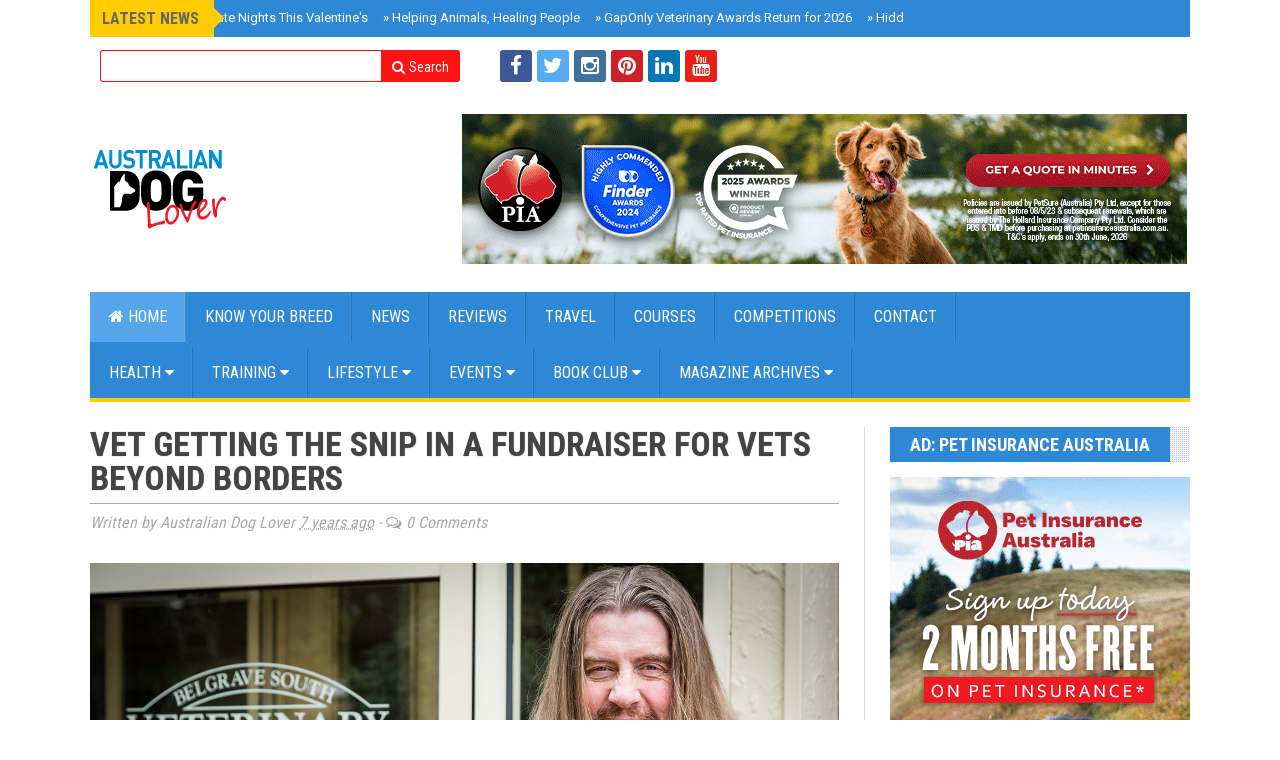

--- FILE ---
content_type: text/html; charset=UTF-8
request_url: https://www.australiandoglover.com/2019/04/vet-getting-snip-in-fundraiser-for-vets.html
body_size: 53308
content:
<!DOCTYPE html>
<html class='v2' dir='ltr' xmlns='http://www.w3.org/1999/xhtml' xmlns:b='http://www.google.com/2005/gml/b' xmlns:data='http://www.google.com/2005/gml/data' xmlns:expr='http://www.google.com/2005/gml/expr' xmlns:og='http://ogp.me/ns#'>
<meta content='article' property='og:type'/>
<meta content='Australian Dog Lover' property='og:site_name'/>
<meta content='Vet getting the snip in a fundraiser for Vets Beyond Borders' property='og:title'/>
<meta content='https://blogger.googleusercontent.com/img/b/R29vZ2xl/AVvXsEh8RY2vMEWv66bRsgOqaGbjOZNCJtGtlyGTOJRz36Trnl6KjP_ByWdVOJCRHlPs76Ht9DunSBm5rDGBYyb571XD7TlzSwscAmmaQDoHfzx3RB4LjlacfwboDixbLpwTPliLd0Ti36Wo4ug/s72-c/Dr-Peter-Van-Orsouw-Belgrave-South-Veterinary-Clinic-fundraiser-for-Vets-Beyond-Borders.jpg' property='og:image'/>
<meta content='en_US' property='og:locale'/>
<meta content='https://www.australiandoglover.com/2019/04/vet-getting-snip-in-fundraiser-for-vets.html' property='og:url'/>
<head>
<link href='https://www.blogger.com/static/v1/widgets/335934321-css_bundle_v2.css' rel='stylesheet' type='text/css'/>
<meta content='index,follow' name='robots'/>
<meta content='43e5d21b7ebe846e7ff73ef2b18ba45a' name='p:domain_verify'/>
<!-- [ Meta Tag SEO ] -->
<meta charset='utf-8'/>
<meta content='width=device-width, initial-scale=1, maximum-scale=1' name='viewport'/>
<meta content='blogger' name='generator'/>
<meta content='text/html; charset=UTF-8' http-equiv='Content-Type'/>
<link href='http://www.blogger.com/openid-server.g' rel='openid.server'/>
<link href='https://www.australiandoglover.com/' rel='openid.delegate'/>
<link href='https://www.australiandoglover.com/2019/04/vet-getting-snip-in-fundraiser-for-vets.html' rel='canonical'/>
<title>
Vet getting the snip in a fundraiser for Vets Beyond Borders
          | 
          Australian Dog Lover
</title>
<meta content='' name='description'/>
<meta content='Vet getting the snip in a fundraiser for Vets Beyond Borders, Australian Dog Lover: Vet getting the snip in a fundraiser for Vets Beyond Borders, Australian Dog Lover' name='keywords'/>
<link href='https://www.australiandoglover.com/feeds/posts/default' rel='alternate' title='Australian Dog Lover - Atom' type='application/atom+xml'/>
<link href='https://www.australiandoglover.com/feeds/posts/default?alt=rss' rel='alternate' title='Australian Dog Lover - RSS' type='application/rss+xml'/>
<link href='http://www.blogger.com/feeds/2020204049726645298/posts/default' rel='alternate' title='Australian Dog Lover - Atom' type='application/atom+xml'/>
<link href='https://blogger.googleusercontent.com/img/b/R29vZ2xl/AVvXsEh8RY2vMEWv66bRsgOqaGbjOZNCJtGtlyGTOJRz36Trnl6KjP_ByWdVOJCRHlPs76Ht9DunSBm5rDGBYyb571XD7TlzSwscAmmaQDoHfzx3RB4LjlacfwboDixbLpwTPliLd0Ti36Wo4ug/s72-c/Dr-Peter-Van-Orsouw-Belgrave-South-Veterinary-Clinic-fundraiser-for-Vets-Beyond-Borders.jpg' rel='image_src'/>
<meta content='https://blogger.googleusercontent.com/img/b/R29vZ2xl/AVvXsEh8RY2vMEWv66bRsgOqaGbjOZNCJtGtlyGTOJRz36Trnl6KjP_ByWdVOJCRHlPs76Ht9DunSBm5rDGBYyb571XD7TlzSwscAmmaQDoHfzx3RB4LjlacfwboDixbLpwTPliLd0Ti36Wo4ug/s72-c/Dr-Peter-Van-Orsouw-Belgrave-South-Veterinary-Clinic-fundraiser-for-Vets-Beyond-Borders.jpg' property='og:image'/>
<link href='/favicon.ico' rel='icon' type='image/x-icon'/>
<meta content='Australia' name='geo.placename'/>
<meta content='general' name='rating'/>
<meta content='AU' name='geo.country'/>
<meta content='en_US' property='og:locale'/>
<meta content='en_GB' property='og:locale:alternate'/>
<meta content='id_ID' property='og:locale:alternate'/>
<meta content='Australian Dog Lover' property='og:site_name'/>
<meta content='https://www.australiandoglover.com/' name='twitter:domain'/>
<meta content='Vet getting the snip in a fundraiser for Vets Beyond Borders' name='twitter:title'/>
<meta content='summary_large_image' name='twitter:card'/>
<meta content='https://blogger.googleusercontent.com/img/b/R29vZ2xl/AVvXsEh8RY2vMEWv66bRsgOqaGbjOZNCJtGtlyGTOJRz36Trnl6KjP_ByWdVOJCRHlPs76Ht9DunSBm5rDGBYyb571XD7TlzSwscAmmaQDoHfzx3RB4LjlacfwboDixbLpwTPliLd0Ti36Wo4ug/s1600/Dr-Peter-Van-Orsouw-Belgrave-South-Veterinary-Clinic-fundraiser-for-Vets-Beyond-Borders.jpg' name='twitter:image'/>
<meta content='Vet getting the snip in a fundraiser for Vets Beyond Borders' name='twitter:title'/>
<!-- [ Social Media meta tag ] -->
<meta content='1507955849496989' property='fb:admins'/>
<meta content='@OzDogLover' name='twitter:site'/>
<meta content='@OzDogLover' name='twitter:creator'/>
<link href='//maxcdn.bootstrapcdn.com/font-awesome/4.3.0/css/font-awesome.min.css' rel='stylesheet'/>
<link href='https://fonts.googleapis.com/css?family=Roboto+Condensed:400,700&subset=latin,greek' rel='stylesheet' type='text/css'/>
<link href='https://fonts.googleapis.com/css?family=Roboto' rel='stylesheet' type='text/css'/>
<link href='https://fonts.googleapis.com/css?family=Oswald:400,300' rel='stylesheet' type='text/css'/>
<script src='https://ajax.googleapis.com/ajax/libs/jquery/2.0.0/jquery.min.js'></script>
<style id='page-skin-1' type='text/css'><!--
/*
-----------------------------------------------
Blogger Template Style
Name: Brand Mag
Designed by: http://themeforest.net/user/fbtemplates
----------------------------------------------- */
#main{margin:0;poadding:0;}
.section{margin:0;padding:0;}
.widget{margin:0;padding:0;}
.hide{display:none;}
.center{text-align:center;}
.Attribution,
#Attribution1,
.feed-links,
.status-msg-wrap{display:none;}
/* Body and Layout
-----------------------------------------------*/
body#layout #tably-1, body#layout #tably-2, body#layout #tably-3 {width:27%;float:left;}
body#layout #central-wrapper {margin:0 auto;}
body#layout .column-1, body#layout .column-2, body#layout .column-3 {width:31.5%;float:left;margin-top:20px;}
body#layout .secondmastoras{margin:20px 0;}
body#layout .secondmastoras-left{margin:0;}
body#layout .secondmastoras-right{float:right;width:355px;}
body#layout .headline-wrapper{height:auto;}
body#layout #news-ticker{height:auto;}
body#layout .fp-slider{height:auto;}
body#layout .small-slider-area {height:auto;}
body#layout #slider-area{height:auto;}
body#layout .small-slider-area .widget{width:762px;margin-left:-21px;}
body#layout .news_pictures{width:100%;margin-bottom:20px;}
body {background:#fff;position:relative;margin:0;color:#555;font-size:15px;text-align: left;font-family:Roboto, sans-serif;overflow-y: scroll;}
a{color: #000000;text-decoration: none;}
a:hover, a:focus {color: #2a6496;text-decoration: none;}
/* Header
-----------------------------------------------*/
.picheader{width:100%;background: #fff;padding:25px 0 22px 0;}
#header-wrapper {width:1100px;margin:0 auto;padding:0;}
#header .widget{margin:0;padding:0;}
#header-inner {background-position: center;margin-left: auto;margin-right: auto;}
#header {margin: 0;padding:0;width:100%;max-width:303px;border: 0px solid #cccccc;float:left;color:#666666;}
.header-right{margin:0;padding:0;float:right;width:100%;max-width:728px;}
.header-right .widget{margin:0;padding:0;}
#header h1 {margin:10px 0 0 0;padding:0;font-family: 'Open Sans', sans-serif;font-weight:700;font-size:41px;line-height:1em;}
#header a {color:#666666;text-decoration:none;}
#header a:hover {color:#666666;}
#header .description {margin:0 0 5px;padding:10px 0 15px;max-width:310px;line-height: 1.4em;font: normal normal 13px Arial, Verdana, Sans-serif;color: #999999;}
#header img {margin-left: auto;margin-right: auto;}
/* Outer-Wrapper
----------------------------------------------- */
.big-container{background:#fff;width:1150px;margin:0 auto;overflow:hidden;}
#outer-wrapper {background:#fff;width: 1100px;overflow:hidden;margin:0 auto;padding:25px;text-align:left;}
#main-wrapper {width: 775px;float: left;overflow: hidden;}
#sidebar-wrapper {width: 300px;float: right;margin-bottom:20px;overflow: hidden; }
/* Posts
-----------------------------------------------*/
h2.date-header {display:none;}
.post {border-right:1px solid #ddd;margin:0;padding:0 25px 0 0;}
.post h3 {margin:0!important;padding:0;font-size:34px;font-weight:700;color:#444;line-height:1.0em;font-family: Roboto Condensed, sans-serif;text-transform:uppercase;text-shadow: 0 0 1px rgba(0,0,0,0.6);-webkit-font-smoothing: antialiased;}
.title-border{width:70px;height:4px;background:#2f88d6;margin:30px 0;}
.post-body blockquote {line-height:1.3em;}
.comment-link {margin-left:.6em;}
.post img {float:left;padding:0;margin:0 0 10px 0;width:100%;height:auto;}
.tr-caption-container img {border: none;padding: 0;}
pre {margin: 5px 0 20px 0;line-height: 1.5em;padding: 15px 15px;overflow: auto;background:#f1f4f9;border:1px solid #ddd;color:#666;font-family:Oswald;font-size:16px;font-weight:300;}
.post blockquote {margin:1em 20px;position:relative;font-family:"Georgia";font-size:16px;line-height:24px;border-left:3px solid #2f88d6;font-weight:400;padding:0 18px;font-style:italic;color:#ff0000;}
.post blockquote p {margin:.75em 0;}
.post-info{font-family: Roboto Condensed, sans-serif;font-style:italic;color:#aaa;font-size:16px;font-weight:400;margin-top:8px;padding:8px 0;border-top:1px solid #aaa;}
.post-footer .item-control img{width:18px;height:18px;}
/* Related Posts
-----------------------------------------------*/
#related-posts{clear:both;margin:60px 0 0 0;width:100%;}
#related-posts h3{font-family: Roboto Condensed, sans-serif;font-size:34px;font-weight:700;text-shadow: 0 0 1px rgba(0,0,0,0.6);-webkit-font-smoothing: antialiased;text-transform:uppercase;text-align:left;margin-top:20px;margin-bottom:20px;}
#related-posts ul li a,#related-posts li a .title h4{color:#fff;font-size:13px;line-height:1.2em;padding:0;margin:0;outline:0;list-style:none;outline: none;border:0 none;font-weight:400;font-size:13px;}
#related-posts ul{margin-bottom:20px;padding:0;}
#related-posts ul li{list-style:none;overflow:hidden;float:left;margin:0 1px 1px 0;width:248.5px; height:245px;font-size:13px;color:#fff;position:relative;}
#related-posts ul li:last-child{margin:0 0 10px 0;}
#related-posts li .thumb{width:248.5px; height:245px;overflow:hidden;}
#related-posts img{width: 140%;height: auto;min-height:245px;float:left;margin:0 0 0 -15%;-webkit-transition-duration: .5s;-moz-transition-duration: .5s;-o-transition-duration: .5s;}
#related-posts img:hover{opacity:1;}
#related-posts li .thumb img{height:auto;width:140%;padding: 0px;transition: opacity .8s ease-in-out;-moz-transition: opacity .8s ease-in-out;-webkit-transition: opacity .8s ease-in-out;}
#related-posts li{background:#fff}
#related-posts li .title{opacity:0;visibility:hidden;padding:0;margin:0 auto;font-family: Roboto, sans-serif;color:#fff;margin-bottom:0;text-transform:none;position:absolute;text-align:center!important;font-size:12px;font-weight:300;letter-spacing:0.5px;padding:0;margin:0 auto; position:absolute;top:20px;left:20px;right:20px;bottom:20px;border:1px solid #fff;display:block;line-height:100%;color:#fff!important;text-transform:uppercase;text-decoration:none!important;opacity:0;z-index:1;transition:all .1s ease-in-out;-webkit-transition: opacity 0.35s, -webkit-transform 0.35s;transition: opacity 0.35s, transform 0.35s;-webkit-transform: scale3d(1.4,1.4,1);transform: scale3d(1.4,1.4,1);}
#related-posts li:hover .title{opacity:1;visibility:visible;z-index:2;background-color: rgba(0,0,0,0.6);webkit-transform: scale3d(1,1,1);transform: scale3d(1,1,1);font-weight:400;}
#related-posts li .title span{color:#f0f0f0;position:absolute;width:92%;height:20px;top:45%;left:0;right:0;text-align:center;margin:0 auto;margin-top:-10px;line-height:normal;}
/* Share Button
----------------------------------------------- */
.post-share{float:left;width:100%;margin:25px auto;text-align:center}
.post-share li,.post-sharing li{margin:0 2px 2px 0;display:inline-block;font-size:12px}
ul.post-sharing:before{content:'Share this';display:block;margin-bottom:5px;text-align:center}
.post-share li a{position:relative;margin:0 0 0 1px;padding:4px 11px;line-height:2.2;font-weight:400;vertical-align:middle;color:#fff;font-size:13px;text-transform:uppercase;display:inline-block;transition:background-color .3s}
.post-share .fa{padding:0 5px 0 0;top:1px;font-size:14px;position:relative}
.post-share ul{list-style:none}
.post-share ul li{padding-bottom:3px;font-size:12px;font-family:Roboto,sans-serif;display:inline-block;margin-top:5px;}
.post-footer .post-share li a{color:#fff;}
.post-sharing .facebook-share,a.facebook.df-share{background-color:#3B5998;}
.post-sharing .twitter-share,a.twitter.df-share{background-color:#00ACED;}
.post-sharing .google-share,a.google.df-pluss{background-color:#D14836;}
.post-sharing .pinterest-share,a.pinterest.df-pinterest{background-color:#CB2027;}
.post-share li a:hover{color:#fff;background-color:#212026}
.post-tag{font-size:13px;text-align:center;}
.post-tag a{padding:0;margin-right:5px;text-transform:capitalize}
.post-tag a:hover{color:#c9a96e}
/* Comments
----------------------------------------------- */
#comments{border-right:1px solid #ddd;margin:0;padding:40px 25px 0 0;text-align:left;}
#comments h3{color:#444;font-family: Roboto Condensed, sans-serif;font-size:34px;font-weight:700;text-shadow: 0 0 1px rgba(0,0,0,0.5);-webkit-font-smoothing: antialiased;text-transform:uppercase;line-height:40px;text-align:left;}
#comments h4{display:inline;padding:10px;line-height:40px}
#comments h4,.comments .comment-header,.comments .comment-thread.inline-thread .comment{position:relative}
#comments h4,.comments .continue a{background:#2f88d6;}
#comments h4,.comments .user a,.comments .continue a{font-size:16px}
#comments h4,.comments .continue a{font-weight:normal;color:#fff}
#comments h4:after{content:"";position:absolute;bottom:-10px;left:10px;border-top:10px solid #2f88d6;border-right:20px solid transparent;width:0;height:0;line-height:0}
#comments .avatar-image-container img{background:#fff;}
.comment-thread{font-size:14px;}
.comment-thread a{color:#777}
.comment-thread ol{margin:0 0 20px}
.comment-thread .comment-content a,.comments .user a,.comments .comment-thread.inline-thread .user a{color:#000;font-family:Roboto, sans-serif;font-size:13px;text-transform:uppercase;font-weight:400;}
.comments .datetime{float:right;font-family: Roboto, sans-serif;font-size:13px;text-transform:uppercase;font-weight:400;}
.comments .avatar-image-container,.comments .avatar-image-container img{width:60px;max-width:60px;height:60px;max-height:60px;border-radius:50%;}
.comments .comment-block,.comments .comments-content .comment-replies,.comments .comment-replybox-single{margin-left:60px}
.comments .comment-block,.comments .comment-thread.inline-thread .comment{border:1px solid #ddd;background:rgba(30,73,96, 0.1);padding:20px;}
.comments .comments-content .comment{margin:15px 0 0;padding:0;width:100%;line-height:1em}
.comments .comments-content .icon.blog-author{position:absolute;top:-20px;right:-20px;margin:0;background-image: url(https://blogger.googleusercontent.com/img/b/R29vZ2xl/AVvXsEi-HeBwNxnmOe6mUWpmlqwj1alIsta1HoyJhV2uuc8d5smmPnX8cCYOm4EMxztpjQUDEbJptzFjJyEaAwYcrlmvJEbwykhafpP248AMcHPun2-hyt9OakmgtS-0JbdYuvfGWxsTNYqMwE1h/s1600/comment-author-blue.gif);width:36px;height:36px;}
.comments .comment .comment-actions a {background:#2f88d6;padding:4px 12px;color:#fff;font-size:11px;font-weight:300;text-transform:uppercase;border-radius:3px;}
.comments .comment .comment-actions .item-control {margin-left:3px;}
.comments .comments-content .inline-thread{padding:0 0 0 20px}
.comments .comments-content .comment-replies{margin-top:0;}
.comments .comment-content{background:#fff;border:1px solid #ddd;padding:20px;font-family: Roboto, sans-serif;font-size:16px;font-weight:400;line-height:1.4em;margin-bottom:10px;}
.comments .comment-thread.inline-thread{border-left:1px solid #ddd;background:transparent}
.comments .comment-thread.inline-thread .comment{width:auto}
.comments .comment-thread.inline-thread .comment:after{content:"";position:absolute;top:10px;left:-20px;border-top:1px solid #ddd;width:10px;height:0px}
.comments .comment-thread.inline-thread .comment .comment-block{border:0;background:transparent;padding:0}
.comments .comment-thread.inline-thread .comment-block{margin-left:75px}
.comments .comment-thread.inline-thread .user a{font-size:13px}
.comments .comment-thread.inline-thread .avatar-image-container,.comments .comment-thread.inline-thread .avatar-image-container img{width:60px;max-width:60px;height:60px;max-height:60px;}
.comments .continue{border-top:0;width:100%}
.comments .continue a{padding:10px 0;text-align:center}
.comment .continue{display:none}
#comment-editor{background:#fff;width:100%!important;}
.comment-form{width:100%;max-width:100%;}
/* Blog Pager
----------------------------------------------- */
#blog-pager{margin:10px auto 30px auto;}
.blog-pager-newer-link {background-color:transparent !important;padding: 0 !important;}
.blog-pager-older-link {background-color:transparent !important;padding: 0 !important;}
#blog-pager-newer-link a, #blog-pager-older-link a {font-family: Roboto Condensed, sans-serif;font-size:20px;font-weight:700;line-height:1.1em;}
#blog-pager-newer-link a:hover, #blog-pager-older-link a:hover{color:#444;}
#blog-pager-newer-link {width:48%;text-align:left;padding:4px 0 7px 0;border-top:double #444;border-bottom:double #444;}
#blog-pager-older-link {width:48%;text-align:right;padding:4px 0 7px 0;border-top:double #444;border-bottom:double #444;}
.pager-title{font-family: Roboto Condensed, sans-serif;font-size:25px;color:#2f88d6;text-transform:uppercase;font-weight:700;}
/* Sidebar Content
----------------------------------------------- */
.sidebar {color: #999;padding:0;margin:0;}
.sidebar h2 {border-bottom:3px solid #444;padding:0 0 3px 0;margin-bottom:5px;font-family: Roboto Condensed, sans-serif;text-transform: none;text-align:left;font-weight: 400;font-size: 23px;color:#444;}
.sidebar a{color: #999;}
.sidebar .widget{position:relative;margin:0 0 25px 0;}
.sidebar ul {list-style:none;margin:0 0 0;padding:0 0 0;}
.sidebar ul {padding: 0;margin: 0;list-style: none;}
.sidebar li {display:block;}
.sidebar-bottom .widget{margin:25px 0 0 0;}
.BlogArchive #ArchiveList ul.flat li a{width:50%;float:left;color:#444;font-family: Roboto Condensed, sans-serif;font-size:17px;font-weight:400;}
#BlogArchive1_ArchiveMenu {width: 100%;border: 1px solid #999;background: #fff;padding: 10px;}
/* Labels
----------------------------------------------- */
.list-label-widget-content li{float:left;width:42%;padding-left:20px;background: url(https://blogger.googleusercontent.com/img/b/R29vZ2xl/AVvXsEie1JQ6fiDeLnmovYrpkB7PuQEVRJiXorP1JlNFzT9NQ8DezY79AJPbOYUFUzoMzLGbOXPOo81rI4SUrvHqvyaomq7K7TqkRdfCBJHa3iugmLCVuL3zoGqbjfWjNSTxigusyD8XRn5ISsyG/s1600/bullet.png) no-repeat scroll 2px 10px;
list-style-type: none;}
.list-label-widget-content li a{color:#999;font-size:15px;}
.cloud-label-widget-content .label-size {font-size: 100%;float: left;}
.cloud-label-widget-content .label-size a {color: #666;float: left;font-size: 13px;margin: 0 5px 5px 0;padding: 5px 15px;text-decoration: none;border: 1px solid #999;border-radius: 30px;}
.label-size a:hover, .label-size:hover .label-count, .label-size:hover a {background-color: #111;color: #999;text-decoration: none;transition: all 0.2s ease-out 0s;}
.cloud-label-widget-content .label-size span {color: #999;float: left;font-size: 13px;margin: 0 5px 5px 0;padding: 5px;text-decoration: none;border: 1px solid #999;border-radius: 30px;}
.cloud-label-widget-content .label-size span:first-child, .cloud-label-widget-content .label-size span:first-child span:nth-child(2) {background: #111;color: #999;}
/* Tabs Widgets
----------------------------------------------- */
.tabs, .tably {margin:0 0 20px 0;}
.tabs .tably {padding:0;}
.tabs-menu {padding:0 0;margin:0;margin-bottom:0;border-bottom:4px solid #fc0;}
.tabs-menu li {margin-bottom:0;margin-top:0;font-size:16px;font-family:Roboto Condensed, sans-serif;font-weight:400;text-transform:uppercase;height:36px;line-height:37px;width:33.3%;list-style:none;text-align:center;display:inline-block;padding:3px 0;background:#55a5eb;color:#fff;cursor:pointer;position:relative;transition:all 0.1s linear;}
.tabs-menu li:hover {opacity:0.9;background:#2f88d6;color:#fff;}
.tabs-menu .active-tab {background:#2f88d6;color:#fff;}
.tabs-menu .active-tab:hover {opacity:0.9;background:#000;color:#fff;}
.tabs-content {background:#fff;border-top:none;margin-bottom:15px;}
.tabs-content .PopularPosts {margin-top:0;}
.tabs-content .sidebar li {margin:0 0;padding:0 0 0 0;}
.tabs-content .widget li {background:#fff;color:#414a51;float:none!important;}
.tabs-content .widget ul {background:#fff;color:#414a51;overflow:visible;}
.tabs-content .Label li {background:#fff!important;color:#414a51;float:left;padding:5px;margin-left:3px;text-align:left;width:44%;transition:.3s linear;}
.tabs-content .Label li:hover {background:transparent;color:#eac965;}
.tabs-content .Label li a {color:#414a51!important;transition:.3s linear;}
.tabs-content .Label li a:hover {color:#eac965;transition:.3s linear;}
.tabs-content .Label ul li a {color:#414a51!important;}
/* Tabs Recent Posts
----------------------------------------------- */
.block-grid-1{font-size:15px;color:#999;margin-top:0;padding-top:5px;list-style:none;}
.block-grid-1 h4 {line-height:1.2em!important;padding:0;list-style-type: none;}
.widget-content .block-grid-1 h4{padding:0;font-family:Roboto Condensed, sans-serif;font-size: 17px;line-height: 1.1em;font-weight:400;margin-bottom:0;}
.block-grid-1 .thumb{float:left;margin-right:10px;margin-bottom:12px;width:82px;height:82px;border:1px solid #eee;position:relative;overflow:hidden;}
.block-grid-1 .thumb img{width:150%;height:auto;min-heigth:82px;-webkit-transition-duration: 1.0s;-moz-transition-duration: 1.0s;-o-transition-duration: 1.0s;}
.block-grid-1 .thumb:hover img{-webkit-transform:scale(1.2);-moz-transform:scale(1.2);-o-transform:scale(1.2);}
.widget-content .block-grid-1 li{margin-bottom:5px;padding:5px 0 9px 0;border-bottom:1px solid #eee;height:85px;overflow:hidden;}
/* Facebook Box
----------------------------------------------- */
.fb-box{border:4px solid #3a5795;padding:0;margin:0;overflow:hidden;}
.fb-box .widget{margin-bottom:0;}
.fb-box h2 {background: #3a5795;color:#fff;text-align:center;font-family: Roboto Condensed, sans-serif;font-size:18px;padding:14px 0;text-transform:uppercase;position:relative;top:0px;}
.fb-like-box{position:relative;padding:10px 0;}
/* Popular Posts
----------------------------------------------- */
.item-snippet{font-size:13px;color:#fff;}
#PopularPosts1 img {float:left;margin:0;}
.PopularPosts .item-thumbnail{width:100%;height:180px;overflow:hidden;margin:0 0 5px 0;position:relative;overflow:hidden;z-index:1;}
.PopularPosts .item-thumbnail img {width: 110%;height: auto;min-height:180px;padding:0;margin:0;z-index:1;-webkit-transition-duration: 1.0s;-moz-transition-duration: 1.0s;-o-transition-duration: 1.0s;}
#PopularPosts1 .item-title {font-size:20px;}
.PopularPosts .item-title a{color:#fff;font-family: Roboto Condensed, sans-serif;font-size:18px;font-weight:400;text-transform:none;margin-bottom;5px;}
.PopularPosts .item-thumbnail:hover img{-webkit-transform:scale(1.2);-moz-transform:scale(1.2);-o-transform:scale(1.2);}
.PopularPosts .widget-content ul li {padding-top:0;background:#2f88d6;padding:15px;}
.PopularPosts h2{position:absolute;left:0;top:0;color:#fff;font-size:18px;text-transform:uppercase;font-weight:700;padding:10px 15px 7px 15px;background:#2f88d6;z-index:9;border:none;border-radius:7px;}
/* Tab Popular Posts
----------------------------------------------- */
.tably-2 .item-snippet{font-size:12px;color:#444;}
#PopularPosts2 img {float:left;margin:0;}
.tably-2 .PopularPosts .item-thumbnail {border:1px solid #eee;width: 82px;height: 82px;overflow:hidden;margin:0 10px 0px 0;background:#f1f4f9;position:relative;overflow:hidden;z-index:1;transition:all .3s ease-out;}
.tably-2 .PopularPosts .item-thumbnail img {width: 150%;height: auto;min-height:82px;padding:0;margin:0;margin-left:-20%;z-index:1;-webkit-transition-duration: 1.0s;-moz-transition-duration: 1.0s;-o-transition-duration: 1.0s;}
#PopularPosts2 .item-title {font-size:14px;}
.tably-2 .PopularPosts .item-title a{color:#111;font-size:16px;font-weight:400;text-transform:none;}
.tably-2 .PopularPosts .item-thumbnail:hover img{-webkit-transform:scale(1.2);-moz-transform:scale(1.2);-o-transform:scale(1.2);}
.tably-2 .PopularPosts .widget-content ul li {background:none;padding:10px 0;margin:0;}
.tably-2 .PopularPosts li{border-bottom:1px solid #ddd;}
/* Contact Form
----------------------------------------------- */
.contact-form-name, .contact-form-email, .contact-form-email-message {max-width: 100%;width: 100%;font-weight:bold; line-height:1em;margin-bottom:15px; border-radius:3px;}
.contact-form-name {background: #fff url(https://blogger.googleusercontent.com/img/b/R29vZ2xl/AVvXsEins01UPI7QSgTcW3D2LLrOGYnh-mKzgjoIHmPejxJ6d7aQNuqJEACnZPTPFxpXprVf2bbGsOfMDrenag5CRGvOBQqmXeRCTVG5Nkcaol17p5DJ1zAGRGQzLzckFJY_raY_TnH4YAv_66I/s320/name.png) no-repeat 7px 8px;border: 1px solid #ddd;margin: 0 0 10px 0;display: block;color: #A0A0A0;max-height: 1000px;height:auto;width: 100%;padding: 10px 10px 10px 30px;}
.contact-form-email {background: #fff url(https://blogger.googleusercontent.com/img/b/R29vZ2xl/AVvXsEizYHjVd6kOJvqBDxbJegTMU-7pXHrOXuAK7W5W5nS5BChtpc0xhBsCpqJB_HUWeXkZYxr1wAVpOyb-UgyZqIua569UVvZ52pTBeh0aC-cmnanTv0PUBC5bWxIG0TaBVna9XlVVvb3rJSE/s320/email.png) no-repeat 7px 10px;border: 1px solid #ddd;margin: 0 0 10px 0;display: block;color: #A0A0A0;max-height: 1000px;height:auto;max-width: 100%;padding: 10px 10px 10px 30px;}
.contact-form-email-message {background: #fff;background-color: #fff;border: 1px solid #ddd;box-sizing: border-box;color: #A0A0A0;display: inline-block;font-family: arial;font-size: 12px;margin: 0;padding: 10px;vertical-align: top;width: 100%!important;height: 150px;}
.contact-form-button {height: 30px;line-height: 23px;font-weight:bold;border:none;margin-top:7px;}
.contact-form-button {display: inline-block;*display: inline;vertical-align: baseline;margin: 7px 0 0;outline: none;cursor: pointer;text-align: center;text-decoration: none;font: 12px Open Sans, Helvetica, sans-serif;padding: .5em 2em .55em;}
.button-color {color: #fff;background: #3a5795;}
.contact-form-widget{font-size:13px;}
/* News Ticker
----------------------------------------------- */
.headline-wrapper{height:37px;margin:0 auto;padding:0;background:#2f88d6;width:1100px;}
#news-ticker {height:35px;margin:0 auto;width:1050px;padding:0 25px;list-style:none;position:relative;}
#news-ticker .news-ticker-left{width:75%;float:left;position:relative;}
#news-ticker .social-table{width:49%;float:right;margin:0;padding:0;}
.social-table h2{display:none;}
.social-table .widget{margin:0;padding:0;}
.news_title {height:37px;float: left;position:relative;left:-25px;text-transform:uppercase;color:#666;font-weight:700;font-size:16px;font-family:Roboto Condensed, sans-serif;line-height:37px;background:#fc0;padding:0 12px;z-index:1;}
.news_title:after{right:-20px;top:8px;border:solid transparent;content:" ";height:0;width:0;position:absolute;pointer-events:none;border-left-color:#fc0;border-width:10px;}
#news-ticker .news_content {float: right;margin-top: -29px;overflow:hidden;}
.ticker-area li {list-style: none;margin:0;padding: 0;overflow:hidden;}
#ticker-area a {color: #fff;font-size: 13px;font-weight: 400;list-style: none;padding: 0;margin-right:15px;text-decoration: none;height:auto;overflow:hidden;z-index:2;}
#ticker-area a:hover {color: #fc0;font-size: 13px;font-weight: 400;list-style: none;padding: 0;text-decoration: none;}
/* Social Buttons
----------------------------------------------- */
.fa-icon-wrap{text-align:right;margin:0;padding:0;line-height:37px;}
.fa-icon-wrap a:hover,.fa-icon-wrap a:active{color:#0099cc}
.fa-icon-wrap .fa{display:inline-block;font-size:14px;cursor:pointer;text-align:center;position:relative;z-index:1;color:#fff;text-transform:uppercase;}
.fa-icon-wrap i.fa {background: none;margin:0;padding:0;font-size:16px;}
.fa-icon-wrap a{margin:0 5px;color:#fff;background:trasparent;font-weight:normal;display:inline-block;text-align:center;position:relative;}
.fa-icon-wrap a:hover{color:#fc0;}
.fa-icon-wrap a:hover i.fa{color:#fc0;}
/* Slider Area
----------------------------------------------- */
.fp-slider{margin:0 0 35px 0;padding:0;max-width:1100px;width:100%;height:395px;overflow:hidden;position:relative;}
.fp-slides,.fp-thumbnail,.fp-prev-next,.fp-nav{width:1100px;}
.fp-slides,.fp-thumbnail{max-width:1100px;width:100%;height:395px;overflow:hidden;position:relative}
.fp-title{color:#fff;font:normal 26px Oswald,Helvetica,Sans-serif;padding:0 0 2px 0;margin:0}
.fp-title a,.fp-title a:hover{color:#fff;text-decoration:none}
.fp-nav{display:none;}
.fp-prev-next-wrap{position:relative;z-index:200;}
.fp-prev-next{position:absolute;bottom:0;left:0;right:0;height:40px}
.fp-prev{margin-top:-380px;float:right;margin-right:59px;width:40px;height:40px;background:url(https://blogger.googleusercontent.com/img/b/R29vZ2xl/AVvXsEiC0Yeqr0sOgwyXEVq8-bBj-mLtRJDxC9KX2WqSXH8DvlJZKACt7K7Qmoc-U7nN4tkpf39uUvg6oobV9UOo2vA48mEeMTffvmZuLkQt9tA8nhYzR7_chN81EmbW5v3wg6H_j56LzKwhSaXK/s1600/slider_direction.png) no-repeat;}
.fp-prev:hover{opacity:0.8;filter:alpha(opacity = 80)}
.fp-next{margin-top:-380px;float:right;width:40px;height:40px;margin-right:15px;background:url(https://blogger.googleusercontent.com/img/b/R29vZ2xl/AVvXsEiC0Yeqr0sOgwyXEVq8-bBj-mLtRJDxC9KX2WqSXH8DvlJZKACt7K7Qmoc-U7nN4tkpf39uUvg6oobV9UOo2vA48mEeMTffvmZuLkQt9tA8nhYzR7_chN81EmbW5v3wg6H_j56LzKwhSaXK/s1600/slider_direction.png) no-repeat;background-position:100% 0;}
.fp-next:hover{opacity:0.8;filter:alpha(opacity = 80)}
#slider-area {height: 395px;margin:0 0 25px 0;padding:0;position:relative;}
#slider-area .widget{margin:0;padding:0;}
#slider-area .widget h2{position:absolute;top:0;left:0;height:39px;z-index:1;font-family: Roboto Condensed, sans-serif;font-size:18px;text-transform:uppercase;font-weight:700;float: left;text-transform: uppercase;line-height: 40px;padding:0 20px;background: rgba(47,136,214,0.8); color: #fff;}
#slider-area img {width:100%;height:auto;min-height:395px;-webkit-transition-duration: 1.0s;-moz-transition-duration: 1.0s;-o-transition-duration: 1.0s;}
#slider-area .item-control img{display:none;}
#slider-area .small-section img{width:120%;height:auto;min-height:195px;margin-left:-10%;}
#slider-area .large-section img{width:100%;height:auto;min-height:395px!important;margin-left:-10%;}
#slider-area #large-section:hover img,
#slider-area .small-section:hover img{-webkit-transform:scale(1.2);-moz-transform:scale(1.2);-o-transform:scale(1.2);}
#slider-area h3 {font-family: Roboto Condensed, sans-serif;font-size: 24px;line-height: 1.2em;font-weight:400;}
#slider-area h4 {font-family: Roboto Condensed, sans-serif;font-size: 17px;line-height: 21px;font-weight:400;}
#large-section {position: relative;width: 550px;height: 395px;float: left;overflow: hidden;}
#small-section-wrap {float: right;width:550px;}
.small-section {float:left;position: relative;width: 270px;height: 195px;overflow: hidden;margin-bottom:5px;margin-left:5px;}
.feat-cap {position: absolute;left: 0;bottom: 0;width: 530px;padding: 30px 10px 7px 10px;background: url(https://blogger.googleusercontent.com/img/b/R29vZ2xl/AVvXsEjNPTEev0GTBUfRr5FrNf4IDPKsquCv1yvfBN2xiWrE4qDVmF3GlpgL3XdZrDwy21-hytyP8I2Lv4kZCLCit7lhUbLHID0xWM9g93WeEqAQjZc9UeR0b82RzL_1lTk_ueJMOS9T2tdWjeGd/s1600/title_bg.png) repeat-x;}
.top-small .feat-cap {width: 250px;-webkit-transition-duration: 1.0s;-moz-transition-duration: 1.0s;-o-transition-duration:1.0s;}
.bottom-small .feat-cap {width: 250px;-webkit-transition-duration: 1.0s;-moz-transition-duration: 1.0s;-o-transition-duration:1.0s;}
.feat-cap,
.feat-cap .post-title a,
.feat-cap a {color: #fff;text-decoration: none;text-transform: capitalize;}
.feat-cap .post-title a:hover, .feat-cap a:hover {color: #ddd;}
#slider-area .small-section:hover .feat-cap{bottom:-180px;}
.cap-meta li {list-style:none;background:rgba(0,0,0,0.5);padding:7px 12px 6px 12px;position:absolute;top:0;left:0;-webkit-transition-duration: 1.0s;-moz-transition-duration: 1.0s;-o-transition-duration: 1.0s;}
.cap-date {color:#fff;font-size:12px;font-family: Roboto Condensed, sans-serif;text-transform:uppercase;font-weight: 400;float: left;}
.cap-date:before{content:"\f017";font-family:FontAwesome;font-size:14px;margin-right:4px;font-style:normal;font-weight:normal;}
#slider-area .small-section:hover .cap-meta li{top:-50px;}
/* Small Slider
----------------------------------------------- */
.small-slider-area {height: 335px;margin:10px 0 0 25px!important;padding:0;position:relative;}
#small-slider-area .widget{margin:0 0 0 0;padding:0;}
#small-slider-area img {width: 100%;height: auto;-webkit-transition-duration: 1.0s;-moz-transition-duration: 1.0s;-o-transition-duration: 1.0s;}
#small-slider-area #small-large-section:hover img,
#small-slider-area .small-small-section:hover img{-webkit-transform:scale(1.2);-moz-transform:scale(1.2);-o-transform:scale(1.2);}
#small-slider-area #small-large-section img{min-height:335px;}
#small-slider-area .small-small-section img{min-height:165px;}
#small-slider-area h3 {font-family: Roboto Condensed, sans-serif;font-size: 22px;line-height: 1.1em;font-weight:400;}
#small-slider-area h4 {font-family: Roboto Condensed, sans-serif;font-size: 16px;line-height: 1.1em;font-weight:400;}
#small-large-section {position: relative;width: 518px;height: 335px;float: right;overflow: hidden;}
#small-small-section-wrap {float: left;}
.small-small-section {position: relative;width: 237px;height: 157.5px;overflow: hidden;margin-bottom:20px;}
.small-feat-cap {position: absolute;left: 0;bottom: 0;width: 498px;padding: 20px 10px 10px 10px;background: url(https://blogger.googleusercontent.com/img/b/R29vZ2xl/AVvXsEjNPTEev0GTBUfRr5FrNf4IDPKsquCv1yvfBN2xiWrE4qDVmF3GlpgL3XdZrDwy21-hytyP8I2Lv4kZCLCit7lhUbLHID0xWM9g93WeEqAQjZc9UeR0b82RzL_1lTk_ueJMOS9T2tdWjeGd/s1600/title_bg.png) repeat-x;}
.small-top-small .small-feat-cap {width: 217px;}
.small-bottom-small .small-feat-cap {width: 217px;}
.small-feat-cap,
.small-feat-cap .post-title a,
.small-feat-cap a {color: #fff;text-decoration: none;text-transform: capitalize;}
.small-feat-cap .post-title a:hover, .feat-cap a:hover {color: #ddd;}
/* Carousel
----------------------------------------------- */
#crosscol-wrapper{width:100%;margin:0 0 35px 0;padding:0;overflow:hidden;}
.crosscol .widget{margin:0!important;padding:0;}
#crosscol-wrapper .section{margin:0!important;padding:0;}
#carousel {width: 100%;position: relative;margin: 0 auto;overflow:hidden;}
#carousel .content {position: absolute;left: 0px;width: 100%;overflow:hidden;}
#carousel ul{width:10000px;position: relative;overflow:hidden;margin-top:0px;}
#carousel ul li {width: 256px;display: inline;float: left;margin:0;overflow: hidden;margin-right:25px;border-bottom:3px solid #555;padding-bottom:8px;}
#carousel .thumb{position:relative;height:160px;margin-bottom:8px;overflow:hidden;width: 256px;border:1px solid #eee;}
#carousel .thumb:hover{-webkit-transition-duration: 1.0s;-moz-transition-duration: 1.0s;-o-transition-duration: 1.0s;}
#carousel .thumb:hover img {-webkit-transform:scale(1.2);-moz-transform:scale(1.2);-o-transform:scale(1.2);}
#carousel .thumb img{height:auto;width: 100%;min-height:160px;-webkit-transition-duration: 1.0s;-moz-transition-duration: 1.0s;-o-transition-duration: 1.0s;}
#carousel  #previous_button {position: absolute;top:0px;right: 36px;width: 35px;height: 35px;cursor: pointer;background:#000 url(https://blogger.googleusercontent.com/img/b/R29vZ2xl/AVvXsEilvqS75bfcFq34JUQkE2p0rSGM8EjNKqH3cWzxC92UKhslBT2HMj8BNuissX7erqUl468NMNyLgWyxRrWfSN7IUbFgd3Sagz8psFud6MKoJIYkvVaTRQRJfDRxJP_m8ltya4ThdKRXTvZq/s1600/slider_direction.png) no-repeat;z-index:999;}
#carousel #next_button {position: absolute;top:0px;right:0;width: 35px;height: 35px;cursor: pointer;background:#000 url(https://blogger.googleusercontent.com/img/b/R29vZ2xl/AVvXsEilvqS75bfcFq34JUQkE2p0rSGM8EjNKqH3cWzxC92UKhslBT2HMj8BNuissX7erqUl468NMNyLgWyxRrWfSN7IUbFgd3Sagz8psFud6MKoJIYkvVaTRQRJfDRxJP_m8ltya4ThdKRXTvZq/s1600/slider_direction.png) no-repeat center center;background-position:100% 0;z-index:999;}
#carousel #next_button:hover, #previous_button:hover {-ms-filter: &quot;progid: DXImageTransform.Microsoft.Alpha(Opacity=80)&quot;;filter: alpha(opacity=80);
opacity: 0.8;transition: opacity .25s ease-in-out;-moz-transition: opacity .25s ease-in-out;-webkit-transition: opacity .25s ease-in-out;}
#carousel ul li a.slider_title{overflow:hidden;color:#111;float:left;text-align:left;font-size:18px;font-family: Roboto Condensed, sans-serif;font-weight:400;margin-bottom:8px;line-height:1.2em;}
#carousel ul li p {color:#555;font-size:14px;padding:0;margin:8px 0 0 0;line-height:1.4em;}
.mastoras-title {position:relative;width: 100%;height: 35px;overflow:hidden;margin-bottom: 10px;background:#f1f4f9 url(https://blogger.googleusercontent.com/img/b/R29vZ2xl/AVvXsEjemOQJJ9Ust2hjhKWa3SM-xIrcFgpq__X17jV2G8LGQhMW4Z7hhyphenhyphenJLSu98ZlvqxFuGxCB9tCRI05pyblXhT2yJZuYcgsQgVnelh8qMFIlBIB27w93gw9SpLFDFhaAlpAlLYTsjqNLikdya/s1600/dot.png);clear: both;}
.mastoras-title h2 {height: 35px;overflow:hidden;font-family: Roboto Condensed, sans-serif;font-size:18px;text-transform:uppercase;font-weight:700;float: left;text-transform: uppercase;line-height: 36px;padding:0 20px;background: #2f88d6; color: #fff;}
.viewmore{position:absolute;right:32px;bottom:7px;font-size:10px;text-transform:uppercase;border-radius:2px;padding:4px 7px;color:#fff;font-weight:400;background: #2f88d6;}
.viewmore a{color:#ffffff;text-decoration:none;}
.date-info{font-family:Oswald, sans-serif;color:#555;font-size:12px;font-weight:300;}
#carousel .date-info{clear:both;}
/* Camvas
----------------------------------------------- */
#camvas {margin:0;padding:0;}
#camvas .widget{margin:0 0 0 25px;padding:0;}
#camvas img {width:100%;height:auto;-webkit-transition-duration: 1.0s;-moz-transition-duration: 1.0s;-o-transition-duration: 1.0s;}
#camvas .camvas-small-section img{width:130%;height:auto;min-height:230px;margin-left:-15%;}
#camvas .camvas-large-section img{width:120%;height:auto;min-height:250px!important;margin-left:-10%;}
#camvas #camvas-large-section:hover img,
#camvas .camvas-small-section:hover img{-webkit-transform:scale(1.2);-moz-transform:scale(1.2);-o-transform:scale(1.2);}
#camvas h3 {font-family: Roboto Condensed, sans-serif;font-size: 22px;line-height: 1.2em;font-weight:400;}
#camvas h4 {font-family: Roboto Condensed, sans-serif;font-size: 16px;line-height: 1.2em;font-weight:400;}
#camvas-large-section-wrap{width:800px;}
#camvas-large-section {position: relative;width: 374.4px;height: 250px;float: left;overflow: hidden;margin-bottom:25px;}
.camvas-large-section-right{width:370px;float:right;position:relative; margin:0 25px 0 0;}
.camvas-large-section-right p{font-size:14px;padding:0;margin:8px 0 0 0;line-height:1.4em;color:#555;}
#camvas-small-section-wrap {float:left;width:800px;margin-left:-25px;}
.camvas-small-section {float:left;position: relative;width:241.6px;height:230px;overflow: hidden;margin-bottom:25px;margin-left:25px;}
.camvas-top-cap,
.camvas-top-cap .post-title a,
.camvas-top-cap a {color: #111;text-decoration:none:important;text-transform: capitalize;}
.camvas-top-cap .post-title a:hover, .camvas-top-cap a:hover {color: #ddd;}
.camvas-feat-cap {position: absolute;left: 0;bottom: 0;width: 355px;padding: 7px 10px 7px 10px;background:rgba(0,0,0,0.5);}
.camvas-top-small .camvas-feat-cap {width: 221.6px;-webkit-transition-duration: 1.0s;-moz-transition-duration: 1.0s;-o-transition-duration: 1.0s;}
.camvas-bottom-small .camvas-feat-cap {width: 221.6px;-webkit-transition-duration: 1.0s;-moz-transition-duration: 1.0s;-o-transition-duration: 1.0s;}
.camvas-feat-cap,
.camvas-feat-cap .post-title a,
.camvas-feat-cap a {color: #fff;text-decoration: none;text-transform: capitalize;}
.camvas-feat-cap .post-title a:hover, .camvas-feat-cap a:hover {color: #ddd;}
#camvas .camvas-small-section:hover .camvas-feat-cap{left:-250px;}
#camvas .camvas-small-section:hover .cap-meta li{top:-50px;}
/* Category by Label on Main Wrapper
----------------------------------------------- */
.magstyle{width:100%;margin:0 0 10px 0;padding:0;}
.magstyle .widget{margin:10px 0 10px 25px;padding:0;}
.magstyle .left{width:49.7%;float:left;font-size: 14px;padding:0;}
.magstyle .right{width:49%;margin-top:-9px;float:right;font-size: 12px;padding:0;}
.magstyle_wide{width:374.4px;overflow:hidden;}
.magstyle_wide .thumb{background:#f1f4f9;margin-bottom:15px;width:374.4px;height:250px;overflow:hidden;border:1px solid #eee;position:relative;}
.magstyle_wide .thumb:hover img{-webkit-transform:scale(1.2);-moz-transform:scale(1.2);-o-transform:scale(1.2);}
.magstyle_wide .thumb img{height:auto;width:100%;min-height:250px;height:auto;padding:0;margin:0;z-index:1;}
.magstyle_wide img{display:block;width:100%;height:auto;min-height:250px;-webkit-transition-duration: 1.0s;-moz-transition-duration: 1.0s;-o-transition-duration: 1.0s;}
.magstyle_narrow{width:374.4px;float:right;margin-left:2px;}
.magstyle_narrow li {border-bottom:1px solid #eee;list-style:none;height:85px;padding:10px 0;overflow:hidden;}
.magstyle_narrow .thumb{float:left;margin-right:10px;margin-bottom:12px;width:82px;height:82px;border:1px solid #eee;position:relative;overflow:hidden;}
.magstyle_narrow .thumb:hover img{-webkit-transform:scale(1.2);-moz-transform:scale(1.2);-o-transform:scale(1.2);}
.magstyle_narrow img{width:140%;height:auto;min-height:82px;-webkit-transition-duration: 1.0s;-moz-transition-duration: 1.0s;-o-transition-duration: 1.0s;}
.magstyle_narrow .featuredTitle{margin-bottom:3px;}
.magstyle_narrow .featuredTitle a:hover{color:#000}
.magstyle_wide .featuredPostMeta{float:right;}
.magstyle h3 a,.magstyle h3 a:visited{color:#111;font-family: Roboto Condensed, sans-serif;font-size: 22px;line-height: 1.2em;font-weight:400;padding-bottom:10px;}
.magstyle_narrow .featuredTitle a{color:#111;font-family:Roboto Condensed, sans-serif;font-size: 17px;line-height: 1.2em;font-weight:400;margin-bottom:5px;}
.magstyle .date-info{margin-top:8px;margin-bottom:0;}
/* Bottom Gallery
----------------------------------------------- */
.news_pictures {margin:10px 0 15px -25px;padding:0;float:left;overflow: hidden;}
.news_pictures .widget ul{margin:0 0 0 5px;padding:0;}
.news_pictures .news_pictures_list {overflow: hidden;}
.news_pictures .news_pictures_list ul li{float:left;}
.news_pictures .news_pictures_list li {float: left;margin-left: 20px;margin-bottom: 18px;width:260px; height:240px;list-style:none;overflow:hidden;position:relative;}
.news_pictures .news_pictures_list li a {display: block;}
.news_pictures .news_pictures_list li img {padding: 0px;}
.news_pictures .news_pictures_list li img:hover{opacity:1;}
.news_pictures .news_pictures_list li img {width:150%; height:auto;margin-left:-25%; min-height:231px;-webkit-transition-duration: .5s;-moz-transition-duration: .5s;-o-transition-duration: .5s;}
.news_pictures .news_pictures_list li .title {opacity:0;visibility:visible;padding:0;margin:0 auto;font-family: Roboto Condensed, sans-serif;font-size: 14px;font-weight: 400;color:#fff;margin-bottom:0;text-transform:none;position:absolute;top:0;}
.news_pictures .news_pictures_list li:hover .title{opacity:1;visibility:visible;z-index:2;background-color: rgba(0,0,0,0.4);webkit-transform: scale3d(1,1,1);transform: scale3d(1,1,1);}
.news_pictures .news_pictures_list li .title{text-align:center!important;font-size:14px;font-weight:400;letter-spacing:0.5px;padding:0;margin:0 auto;position:absolute;top:20px;left:20px;right:20px;bottom:20px;border:1px solid #fff;display:block;line-height:100%;color:#fff!important;text-transform:uppercase;text-decoration:none!important;opacity:0;z-index:1;transition:all .1s ease-in-out;-webkit-transition: opacity 0.35s, -webkit-transform 0.35s;transition: opacity 0.35s, transform 0.35s;-webkit-transform: scale3d(1.4,1.4,1);transform: scale3d(1.4,1.4,1);}
.news_pictures .news_pictures_list li a.title span{color:#f0f0f0;position:absolute;width:92%;height:20px;top:45%;left:0;right:0;text-align:center;margin:0 auto;margin-top:-10px;line-height:normal;}
/* 3 Bottom Columns
----------------------------------------------- */
#central-wrapper{margin:0 0 35px -25px;padding:0}
.column-1{width:350px;float:left;margin:0 0 0 25px;padding:0;}
.column-1 .widget{margin:0!important;padding:0;}
.column-2{width:350px;float:left;margin:0 0 0 25px;padding:0;}
.column-2 .widget{margin:0;padding:0;}
.column-3{width:350px;float:left;margin:0 0 0 25px;padding:0;}
.column-3 .widget{margin:0;padding:0;}
/* Category by Label on Main Wrapper (2 column)
----------------------------------------------- */
.secondmastoras{width:100%;margin:15px 0 35px 25px;padding:0;}
.secondmastoras-left{float:left;width:375px;}
.secondmastoras-left .widget{margin:0;padding:0;}
.secondmastoras-right{float:left;width:400px;}
.secondmastoras-right .widget{padding:0;margin:0 0 0 25px;}
.secondmastoras-right .section{margin:0;padding:0;}
.secondmastoras .left{width:100%;float:left;font-size: 14px;padding:0 2px 0 0;}
.secondmastoras .right{width:100%;margin-top:0px;float:left;font-size: 12px;padding:0;}
.secondmastoras_wide{width:100%;overflow:hidden;border-bottom:3px solid #555;margin-bottom:4px;}
.secondmastoras_wide .thumb{background:#f1f4f9;margin-bottom:10px;width:100%;height:210px;overflow:hidden;border:1px solid#eee;position:relative;}
.secondmastoras_wide .thumb img{height:auto;width:100%;min-height:210px;height:auto;padding:0;margin:0;z-index:1;-webkit-transition-duration: 1.0s;-moz-transition-duration: 1.0s;-o-transition-duration: 1.0s;}
.secondmastoras_wide .thumb:hover img {-webkit-transform:scale(1.2);-moz-transform:scale(1.2);-o-transform:scale(1.2);}
.secondmastoras_wide img{display:block;width:100%;height:auto;min-height:250px;}
.secondmastoras_narrow{width:100%;float:left;margin:0;}
.secondmastoras_narrow li {border-bottom:1px solid #eee;list-style:none;height:85px;padding:10px 0;overflow:hidden;}
.secondmastoras_narrow .thumb{background:#f1f4f9;float:left;margin-right:10px; margin-bottom:12px;width:82px;height:82px;border:1px solid #eee;position:relative;overflow:hidden;}
.secondmastoras_narrow .thumb:hover img {-webkit-transform:scale(1.2);-moz-transform:scale(1.2);-o-transform:scale(1.2);}
.secondmastoras_narrow img{float:left;width:140%;height:auto;min-height:82px;-webkit-transition-duration: 1.0s;-moz-transition-duration: 1.0s;-o-transition-duration: 1.0s;}
.secondmastoras_narrow .featuredTitle{margin-bottom:3px;}
.secondmastoras_narrow .featuredTitle a:hover{color:#000}
.secondmastoras_wide .featuredPostMeta{float:right;}
.secondmastoras h3 a,.mastoras h3 a:visited{color:#111;font-family: Roboto Condensed, sans-serif;font-size: 22px;line-height: 1.2em;font-weight:400;padding-bottom:10px;}
.secondmastoras_narrow .featuredTitle a{color:#111;font-family:Roboto Condensed, sans-serif;font-size: 17px;line-height: 1.2em;font-weight:400;margin-bottom:5px;}
.secondmastoras .date-info{margin-top:8px;margin-bottom:0;}
/* Back to Top
----------------------------------------------- */
#BackToTop {opacity:0.8;z-index:90;position:fixed;bottom:65px;right:-80px;overflow:hidden;display:none;background:#ccc;color:#fff;padding:6px 13px 7px 13px;font-size:25px;-webkit-transform: translateZ(0);transition:all .5s ease-out;}
#BackToTop:hover {opacity:1;background:#ababab;color:#fff;}
/* Top Wrapper
----------------------------------------------- */
#header{width:auto}
.picheader{padding:12px 0 22px 0 !important}
#top-wrapper{background:transparent none;margin:5px auto auto;padding:0;width:auto;max-width:1100px;height:60px}
#wrap-l,#wrap-r{float:left;position:relative;width:auto;height:34px;left:10px;text-align:left}
#wrap-l{margin:8px 20px 0 auto}
#wrap-r{margin:8px auto 0 20px}
/* Search Form
----------------------------------------------- */
.search {position:relative;padding:0;height:0;margin:0 auto;}
#header-search{width:360px;margin:0}
#header-search .search-form{width:100%;height:32px;overflow:hidden;display:flex;padding:0;background:transparent none}
#header-search .search-input{width:100%;height:32px;font-family:inherit;color:#111;margin:0;padding:0 10px;background-color:#fff;font-size:13px;font-weight:400;line-height:32px;outline:none;box-sizing:border-box;border:0;border-radius:3px 0 0 3px;border:1px solid #ff1212;border-right:none}
#header-search #search-submit{width:100px;height:32px;background-color:#ff1212;color:#fff;line-height:32px;cursor:pointer;outline:none;border:0;border-radius:0 3px 3px 0;font-size:14px;transition:opacity .17s ease}
#header-search #search-submit span {font-family: Roboto Condensed, sans-serif;}
#header-search #search-submit:hover{background-color:#2a2a2a}
/* Header Soc
----------------------------------------------- */
#header-soc{float:left;width:100%;margin:0 auto;text-align:center;padding:0}
#social{display:inline-block;text-align:center;margin:0 auto;padding:0;line-height:1.2;list-style:none}
#social li{display:inline;float:left;margin-right:5px;padding:0;text-indent:0;list-style:none}
#social li a{display:block;width:32px;height:32px;line-height:32px;text-align:center;color:#fff;-webkit-border-radius:3px;-moz-border-radius:3px;border-radius:3px;outline:0;transition:all .5s ease-out;-webkit-transition:all .5s ease-out;-moz-transition:all .5s ease-out;-o-transition:all .5s ease-out}
#header-soc #social a::before{display:inline-block;position:relative;font:normal normal normal 21px/1 FontAwesome;top:2px;-webkit-font-smoothing:antialiased;-moz-osx-font-smoothing:grayscale}
#header-soc #social .facebook:before {content:"\f09a"}
#header-soc #social .twitter:before {content:"\f099"}
#header-soc #social .instagram:before {content:"\f16d"}
#header-soc #social .pinterest:before {content:"\f0d2"}
#header-soc #social .linkedin:before {content:"\f0e1"}
#header-soc #social .youtube:before {content:"\f167"}
#header-soc #social a.facebook {background-color: #3b5998;color: #fff;}
#header-soc #social a.facebook:hover {color: #3b5998;}
#header-soc #social a.twitter {background-color: #55acee;color: #fff;}
#header-soc #social a.twitter:hover {color: #55acee;}
#header-soc #social a.instagram {background-color: #3f729b;color: #fff;}
#header-soc #social a.instagram:hover {color: #3f729b;}
#header-soc #social a.pinterest {background-color: #cc2127;color: #fff;}
#header-soc #social a.pinterest:hover {color: #cc2127;}
#header-soc #social a.linkedin {background-color: #0976b4;color: #fff;}
#header-soc #social a.linkedin:hover {color: #0976b4;}
#header-soc #social a.youtube {background-color: #E62117;color: #fff;}
#header-soc #social a.youtube:hover {color: #E62117;}
#header-soc #social a:hover {background-image: linear-gradient(to top, #e6e0e0, #f7f4f4);-webkit-box-shadow: inset 0 0 0 250px rgba(255,255,255,.1);-moz-box-shadow: inset 0 0 0 250px rgba(255,255,255,.1);box-shadow: inset 0 0 0 250px rgba(255,255,255,.1);text-shadow: none;}
/* Footer
----------------------------------------------- */
.picfooter{background:#f1f4f9 url(https://blogger.googleusercontent.com/img/b/R29vZ2xl/AVvXsEg-RBqmGvQfMOwUUmelcpMVORPTjxehlL-6ef661XwNEwrT3UzwwtWawPJp7q56oI7l8e5xp3jfKgpxzt0ZZYCf-pRwMQ9REFUT8foLjaN1DRqctjKd16_fSOz79Worw0uPVKDhi2MK7RF9/s1600/shadow.png) repeat-x top;width:100%;margin:0 0 -5px 0;padding:30px 0 0 0;position:relative;color:#999;}
.pic-container {width: 1102px;overflow:hidden;margin: 0 auto;padding:0;}
.pic-container .widget{margin:0 0 10px 0;padding:0;}
footer p {color: #999;font-size:14px;}
.footer-widgets {overflow: hidden;padding:0;width: 100%;margin:0;}
.footer-widgets ul li a {color:#999;font-size:16px;font-weight:400;}
.footer-widgets h2 {border-bottom:3px solid #444;padding:0;margin-bottom:5px;font-family: Roboto Condensed, sans-serif;text-transform: none;text-align:left;font-weight: 400;font-size: 23px;color:#444;}
.footer-widgets ul {margin:0;padding:0;}
.footer-widgets .item-title a {background:none!important;color:#999;font-size:13px;font-weight:400;}
.footer-widgets ul li a:visited {color:#999;}
.footer-widgets ul li a:hover {color:#999;}
.footer-widgets li span {color:#999;font-weight:400;font-size:14px;letter-spacing:.2em;}
.footer-widgets .label-size a {color:#999;}
.f-widget {width: 23.1%;float: left;position: relative;color: #999;font-size:13px;margin-bottom: 25px;margin-right: 2.5%;padding-bottom:10px;}
.footer-widgets .last {float: left;position: relative;margin-right: 0;border:none;overflow:hidden;}
.footer-widgets .last .widget a {color:#999;}
.picfooter .credit{text-align:center;background:#2f88d6; border-top:3px solid #fc0;padding:20px 0;color:#fff;font-size:14px;width:100%;margin:0 auto;}
.picfooter .credit a{color:#fff;text-transform:uppercase;}
.picfooter .credit a:hover{color:#fc0;}
.footer-widgets .f-widget .PopularPosts .item-thumbnail {display:block;width:50px;height:50px;overflow:hidden;margin-right:10px;margin-bottom:10px;}
.footer-widgets .f-widget .PopularPosts .item-thumbnail img{width:110%;height:auto;min-height:50px;}
.footer-widgets .f-widget .PopularPosts .widget-content ul li {background:none;padding:0;}
.picfooter .block-grid-1 .thumb{width:72px;height:72px;}
.picfooter .widget-content .block-grid-1 li{height:75px;border-bottom:1px solid #ddd;}
.picfooter .block-grid-1 h4{font-size: 15px;}
.picfooter .secondmastoras_wide .thumb{height:180px;}
.picfooter .secondmastoras_wide .thumb img{min-height:180px;}
.picfooter .secondmastoras h3 a{font-size:18px;}
.picfooter .secondmastoras .left{font-size:12px!important;}
.picfooter .secondmastoras_narrow .thumb{width:72px;height:72px;}
.picfooter .secondmastoras_narrow .thumb img{min-height:72px;}
.picfooter .secondmastoras_narrow li {border-bottom:1px solid #ddd;height:75px;}
.picfooter .secondmastoras_narrow .featuredTitle a{font-size:15px;}
/* Page Navigation
----------------------------------------------- */
.pagenav {clear:both;margin:10px 0 0 25px;padding:0;text-align:left;font-size:13px;}
.pagenav span,.pagenav a {padding:7px 12px;display:inline-block;background-color:#fff;color:#000;margin-left:0;margin-right:4px; transition:all .2s ease-out;}
.pagenav .pages {border:1px solid #999;color:#999;margin-right:1px;}
.pagenav a {border:1px solid #999;color:#999;}
.pagenav a:hover {border:1px solid #999;color:#555;text-decoration:none;}
.pagenav .current {border:1px solid #999;color:#999;}
/* Media queries
----------------------------------------------- */
@media screen and (max-width: 1024px){
.big-container{width:1000px;}
#outer-wrapper{max-width:970px;padding-left:0;padding-right:0;}
#header-wrapper {width:970px;}
#header {margin: 0 auto;float:none;}
.header-right{margin:25px auto 0 auto;float:none;}
.headline-wrapper{max-width:970px;}
#news-ticker{max-width:920px;}
.dropmenu-wrapper,
#menu,
#menu ul{max-width:970px;}
#small-section-wrap,
#large-section{max-width:485px;}
.small-section{width:237.5px;}
.feat-cap{max-width:465px;}
.top-small .feat-cap,
.bottom-small .feat-cap{max-width:217.5px;}
#carousel ul li,
#carousel .thumb{max-width:224px;}
#main-wrapper{max-width:670px;}
.post,
#comments{border-right:0}
.pic-container {width: 972px;}
.picfooter .block-grid-1 .date-info{display:none;}
#camvas-large-section-wrap{width:670px;}
#camvas-large-section{width:310px;}
.camvas-large-section-right{width:305px;}
#camvas-small-section-wrap {width:670px;}
.camvas-small-section{width:198px;height:190px;}
#camvas .camvas-small-section img{min-height:190px;}
.camvas-top-small .camvas-feat-cap,
.camvas-bottom-small .camvas-feat-cap {width: 178px;}
.magstyle_wide,
.magstyle_narrow{width:310px;}
#small-large-section{width:388px;}
.small-feat-cap{width:368px;}
.secondmastoras-left{width:310px;}
.secondmastoras-right{width:335px;}
.news_pictures .news_pictures_list li{width:227.2px;height:220px;}
.news_pictures .news_pictures_list li img{min-height:220px;}
.column-1,
.column-2,
.column-3{width:306.6px;}
#related-posts ul li{width:214px;height:201px;}
#related-posts li .thumb{width:214px; height:201px;}
#related-posts img{min-height:201px!important;}
#related-posts li .title span{top:40%;}
}
@media screen and (max-width: 960px){
.big-container{width:900px;}
#outer-wrapper{max-width:870px;padding-left:0;padding-right:0;}
#header-wrapper {width:870px;}
#header {margin: 0 auto;float:none;}
.header-right{margin:25px auto 0 auto;float:none;}
.headline-wrapper{max-width:870px;}
#news-ticker{max-width:820px;}
.dropmenu-wrapper,
#menu,
#menu ul{max-width:870px;}
#small-section-wrap,
#large-section{max-width:435px;}
.small-section{width:212.5px;}
.feat-cap{max-width:415px;}
.top-small .feat-cap,
.bottom-small .feat-cap{max-width:192.5px;}
.fp-slider{height:325px;}
.fp-slides, .fp-thumbnail{height:325px;}
.fp-prev,
.fp-next{margin-top:-310px;}
#slider-area,
#large-section{height:325px;}
.small-section{height:160px;}
#slider-area img {min-height:325px;}
#slider-area .small-section img{min-height:160px;}
#slider-area h4{font-size:15px;line-height: 17px;}
.pic-container {width: 872px;}
#carousel ul li,
#carousel .thumb{max-width:199px;}
#carousel .date-info{display:none;}
#carousel ul li a.slider_title{font-size:16px;}
#main-wrapper{max-width:570px;}
#camvas-large-section-wrap{width:570px;}
#camvas-large-section{width:260px;}
.camvas-large-section-right{width:255px;margin-bottom:25px;}
#camvas-small-section-wrap {width:570px;}
.camvas-small-section{width:260px;height:190px;}
.camvas-top-small .camvas-feat-cap,
.camvas-bottom-small .camvas-feat-cap {width: 240px;}
.camvas-large-section-right p{display:none;}
#camvas .camvas-small-section:hover .camvas-feat-cap{left:-300px;}
.magstyle_wide,
.magstyle_narrow{width:260px;}
#small-large-section{width:100%;margin-bottom:15px;}
.small-feat-cap{width:550px;}
#small-small-section-wrap{display:none;}
.secondmastoras-left{width:260px;}
.secondmastoras-right{width:285px;}
.news_pictures .news_pictures_list li{width:202.2px;height:195px;}
.news_pictures .news_pictures_list li img{min-height:195px;}
.column-1,
.column-2,
.column-3{width:273.27px;}
#related-posts ul li{width:180px;height:170px;}
#related-posts li .thumb{width:180px; height:170px;}
#related-posts img{min-height:170px!important;}
#related-posts li .title span{text-transform:none;}
}
@media screen and (max-width: 800px){
.big-container{width:728px;}
#outer-wrapper{max-width:728px;}
#header-wrapper {width:728px;}
.headline-wrapper{max-width:728px;}
#news-ticker{max-width:678px;}
.dropmenu-wrapper,
#menu,
#menu ul{width:728px;max-width:728px;}
#small-section-wrap{display:none;}
#large-section{width:728px;max-width:100%;}
.feat-cap{width:708px;max-width:708px;}
.fp-slider{height:395px;}
.fp-slides, .fp-thumbnail{height:395px;}
.fp-prev,
.fp-next{margin-top:-380px;}
#slider-area,
#large-section{height:395px;}
#slider-area h3{font-size: 32px;}
#slider-area img {min-height:395px;}
#carousel ul li,
#carousel .thumb{max-width:226px;}
#main-wrapper{width:753px;max-width:753px;}
#camvas-large-section-wrap{width:753px;max-width:753px;}
#camvas-large-section{width:355px;}
.camvas-large-section-right{width:350px;}
.camvas-large-section-right p{display:block;}
#camvas-small-section-wrap{width:753px;}
.camvas-small-section{width:225px;height:215px;}
#camvas .camvas-small-section img{min-height:215px;}
.camvas-top-small .camvas-feat-cap,
.camvas-bottom-small .camvas-feat-cap {width: 205px;}
.magstyle_wide,
.magstyle_narrow{width:345px;}
#small-small-section-wrap{display:block;}
#small-large-section{width:471px;}
.small-feat-cap{width:451px;}
.secondmastoras-left{width:353px;}
.secondmastoras-right{width:375px;}
#sidebar-wrapper{float:left;clear:both;width:100%;display:none;}
.news_pictures .news_pictures_list li{width:167px;height:160px;}
.news_pictures .news_pictures_list li img{min-height:160px;}
.news_pictures .news_pictures_list li .title{text-transform:none;}
.column-1,
.column-2,
.column-3{width:100%;}
.column-1,
.column-2{margin-bottom:25px;}
.pic-container {width: 730px;}
.f-widget{width:47.5%;}
#related-posts ul li{width:241px;height:170px;}
#related-posts li .thumb{width:241px; height:170px;}
#related-posts img{min-height:170px!important;}
#related-posts li .title span{text-transform:uppercase;}
#header-search {width: auto;max-width: 320px;margin: 0 auto;}
}
@media screen and (max-width: 736px){
.big-container{width:600px;}
#outer-wrapper{max-width:600px;}
#header-wrapper {width:600px;}
.header-right{width:600px;}
.header-right img{max-width:100%;height:auto;}
.headline-wrapper{max-width:600px;}
#news-ticker{max-width:565px;width:565px;}
.dropmenu-wrapper,
#menu,
#menu ul{width:600px;max-width:600px;}
#slider-area,
#large-section{width:600px;max-width:100%;}
.feat-cap{width:580px;max-width:580px;}
#slider-area h3{font-size: 25px;}
.pic-container {width: 602px;}
#carousel ul li,
#carousel .thumb{width:300px;max-width:300px;}
#main-wrapper{width:625px;max-width:625px;}
#camvas-large-section-wrap{width:625px;max-width:625px;}
#camvas-large-section{width:287px;}
.camvas-large-section-right{width:287px;}
#camvas-small-section-wrap{width:625px;}
.camvas-small-section{width:183px;height:173px;}
#camvas .camvas-small-section img{min-height:173px;}
.camvas-top-small .camvas-feat-cap,
.camvas-bottom-small .camvas-feat-cap {width: 163px;}
#camvas h4{font-size:14px;line=height:1em;}
.magstyle_wide,
.magstyle_narrow{width:285px;}
.secondmastoras_narrow .featuredTitle a,
.magstyle_narrow .featuredTitle a{font-size: 15px;}
#small-small-section-wrap{display:none;}
#small-large-section{width:100%;}
.small-feat-cap{width:580px;}
.secondmastoras-left{width:290px;}
.secondmastoras-right{width:310px;}
.news_pictures .news_pictures_list li{width:186px;height:178px;}
.news_pictures .news_pictures_list li img{min-height:178px;}
#related-posts ul li{width:199px;height:180px;}
#related-posts li .thumb{width:199px; height:180px;}
#related-posts img{min-height:180px!important;}
}
@media screen and (max-width: 600px){
.big-container{width:400px;}
#outer-wrapper{max-width:400px;}
#header-wrapper {width:400px;}
.header-right{width:400px;}
.pic-container {width: 400px;}
.headline-wrapper{max-width:400px;}
#news-ticker{max-width:385px;width:385px;}
.dropmenu-wrapper,
#menu,
#menu ul{width:400px;max-width:400px;}
#news-ticker .social-table{display:none;}
#news-ticker .news-ticker-left{max-width:100%;width:100%;}
#slider-area,
#large-section{width:400px;max-width:100%;height:250px;}
.fp-slider{height:250px;}
.fp-slides, .fp-thumbnail{height:250px;}
.fp-prev,
.fp-next{margin-top:-235px;}
#slider-area h3{font-size: 18px;}
.feat-cap{width:380px;max-width:380px;}
#slider-area img {min-height:250px;}
#carousel ul li,
#carousel .thumb{width:187.6px;max-width:187.6px;}
#main-wrapper{width:425px;max-width:425px;}
#camvas-large-section-wrap{width:425px;max-width:425px;}
#camvas-large-section{width:100%;}
.camvas-large-section-right{width:100%;float:left;clear:both;}
.camvas-small-section{width:187.6px;height:173px;}
.camvas-top-small .camvas-feat-cap,
.camvas-bottom-small .camvas-feat-cap {width: 167.6px;}
.magstyle .left{width:400px;max-width:400px;}
.magstyle .right{width:400px;max-width:400px;float:left;clear:both;}
.magstyle_wide,
.magstyle_narrow{width:400px;max-width:400px;}
.magstyle_wide .thumb{max-width:100%;width:400px;}
.magstyle_narrow{float:left;clear:both;margin-left:0;}
#small-large-section{height:250px;}
#small-large-section img{min-height:250px;}
#small-large-section{font-size: 18px;}
.small-feat-cap{width:380px;}
.secondmastoras-left{float:left;width:400px;}
.secondmastoras-right{float:left;width:400px;}
.secondmastoras-right .widget{margin:25px 0 0 0;}
.news_pictures .news_pictures_list li{width:190px;height:178px;}
.news_pictures .news_pictures_list li img{min-height:178px;}
.f-widget{width:100%;margin-right:0;}
.picfooter .block-grid-1 .date-info{display:block;}
#sidebar-wrapper{display:block;}
#top-wrapper {height: 80px;}
#wrap-l, #wrap-r {float: none;left: 0;right: 0;padding: 0 6px;margin: 8px auto 0 auto;}
}
@media screen and (max-width: 414px){
.big-container{width:300px;}
#outer-wrapper{max-width:300px;}
#header-wrapper {width:300px;}
.header-right{width:300px;}
#header{width:280px;}
#header img{max-width:100%;height:auto;}
.pic-container {width: 300px;}
.headline-wrapper{max-width:300px;}
#news-ticker{max-width:285px;width:285px;}
.dropmenu-wrapper,
#menu,
#menu ul{width:300px;max-width:300px;}
#slider-area,
#large-section{width:300px;max-width:100%;}
.feat-cap{width:280px;max-width:280px;}
#carousel ul li,
#carousel .thumb{width:300px;max-width:300px;}
#carousel .date-info{display:block;}
#main-wrapper{width:325px;max-width:325px;}
#camvas-large-section-wrap{width:300px;max-width:300px;}
.camvas-small-section{width:100%;height:200px;}
.camvas-top-small .camvas-feat-cap,
.camvas-bottom-small .camvas-feat-cap {width: 280px;}
#camvas .camvas-small-section img{width:100%!important;max-width:300px;min-height:200px;margin-left:0;}
#camvas h4{font-size:18px;line=height:1.2em;}
.magstyle .left{width:300px;max-width:300px;}
.magstyle .right{width:300px;max-width:300px;}
.magstyle_wide,
.magstyle_narrow{width:300px;max-width:300px;}
.magstyle_wide .thumb{max-width:100%;width:300px;}
.small-feat-cap{width:280px;}
#small-slider-area h3{font-size:18px;}
.secondmastoras-left{width:300px;}
.secondmastoras-right{width:300px;}
.news_pictures .news_pictures_list li{width:300px;height:200px;}
.news_pictures .news_pictures_list li img{min-height:200px;}
.news_pictures .news_pictures_list li .title{text-transform:uppercase;}
.column-1,
.column-2,
.column-3{width:300px;}
#related-posts ul li{width:300px;height:200px;}
#related-posts li .thumb{width:300px; height:200px;}
#related-posts img{min-height:200px!important;}

--></style>
<script type='text/javascript'>
      //<![CDATA[
      /*!
* imagesLoaded PACKAGED v3.1.8
* JavaScript is all like "You images are done yet or what?"
* MIT License
*/
      (function(){function e(){}function t(e,t){for(var n=e.length;n--;)if(e[n].listener===t)return n;return-1}function n(e){return function(){return this[e].apply(this,arguments)}}var i=e.prototype,r=this,o=r.EventEmitter;i.getListeners=function(e){var t,n,i=this._getEvents();if("object"==typeof e){t={};for(n in i)i.hasOwnProperty(n)&&e.test(n)&&(t[n]=i[n])}else t=i[e]||(i[e]=[]);return t},i.flattenListeners=function(e){var t,n=[];for(t=0;e.length>t;t+=1)n.push(e[t].listener);return n},i.getListenersAsObject=function(e){var t,n=this.getListeners(e);return n instanceof Array&&(t={},t[e]=n),t||n},i.addListener=function(e,n){var i,r=this.getListenersAsObject(e),o="object"==typeof n;for(i in r)r.hasOwnProperty(i)&&-1===t(r[i],n)&&r[i].push(o?n:{listener:n,once:!1});return this},i.on=n("addListener"),i.addOnceListener=function(e,t){return this.addListener(e,{listener:t,once:!0})},i.once=n("addOnceListener"),i.defineEvent=function(e){return this.getListeners(e),this},i.defineEvents=function(e){for(var t=0;e.length>t;t+=1)this.defineEvent(e[t]);return this},i.removeListener=function(e,n){var i,r,o=this.getListenersAsObject(e);for(r in o)o.hasOwnProperty(r)&&(i=t(o[r],n),-1!==i&&o[r].splice(i,1));return this},i.off=n("removeListener"),i.addListeners=function(e,t){return this.manipulateListeners(!1,e,t)},i.removeListeners=function(e,t){return this.manipulateListeners(!0,e,t)},i.manipulateListeners=function(e,t,n){var i,r,o=e?this.removeListener:this.addListener,s=e?this.removeListeners:this.addListeners;if("object"!=typeof t||t instanceof RegExp)for(i=n.length;i--;)o.call(this,t,n[i]);else for(i in t)t.hasOwnProperty(i)&&(r=t[i])&&("function"==typeof r?o.call(this,i,r):s.call(this,i,r));return this},i.removeEvent=function(e){var t,n=typeof e,i=this._getEvents();if("string"===n)delete i[e];else if("object"===n)for(t in i)i.hasOwnProperty(t)&&e.test(t)&&delete i[t];else delete this._events;return this},i.removeAllListeners=n("removeEvent"),i.emitEvent=function(e,t){var n,i,r,o,s=this.getListenersAsObject(e);for(r in s)if(s.hasOwnProperty(r))for(i=s[r].length;i--;)n=s[r][i],n.once===!0&&this.removeListener(e,n.listener),o=n.listener.apply(this,t||[]),o===this._getOnceReturnValue()&&this.removeListener(e,n.listener);return this},i.trigger=n("emitEvent"),i.emit=function(e){var t=Array.prototype.slice.call(arguments,1);return this.emitEvent(e,t)},i.setOnceReturnValue=function(e){return this._onceReturnValue=e,this},i._getOnceReturnValue=function(){return this.hasOwnProperty("_onceReturnValue")?this._onceReturnValue:!0},i._getEvents=function(){return this._events||(this._events={})},e.noConflict=function(){return r.EventEmitter=o,e},"function"==typeof define&&define.amd?define("eventEmitter/EventEmitter",[],function(){return e}):"object"==typeof module&&module.exports?module.exports=e:this.EventEmitter=e}).call(this),function(e){function t(t){var n=e.event;return n.target=n.target||n.srcElement||t,n}var n=document.documentElement,i=function(){};n.addEventListener?i=function(e,t,n){e.addEventListener(t,n,!1)}:n.attachEvent&&(i=function(e,n,i){e[n+i]=i.handleEvent?function(){var n=t(e);i.handleEvent.call(i,n)}:function(){var n=t(e);i.call(e,n)},e.attachEvent("on"+n,e[n+i])});var r=function(){};n.removeEventListener?r=function(e,t,n){e.removeEventListener(t,n,!1)}:n.detachEvent&&(r=function(e,t,n){e.detachEvent("on"+t,e[t+n]);try{delete e[t+n]}catch(i){e[t+n]=void 0}});var o={bind:i,unbind:r};"function"==typeof define&&define.amd?define("eventie/eventie",o):e.eventie=o}(this),function(e,t){"function"==typeof define&&define.amd?define(["eventEmitter/EventEmitter","eventie/eventie"],function(n,i){return t(e,n,i)}):"object"==typeof exports?module.exports=t(e,require("wolfy87-eventemitter"),require("eventie")):e.imagesLoaded=t(e,e.EventEmitter,e.eventie)}(window,function(e,t,n){function i(e,t){for(var n in t)e[n]=t[n];return e}function r(e){return"[object Array]"===d.call(e)}function o(e){var t=[];if(r(e))t=e;else if("number"==typeof e.length)for(var n=0,i=e.length;i>n;n++)t.push(e[n]);else t.push(e);return t}function s(e,t,n){if(!(this instanceof s))return new s(e,t);"string"==typeof e&&(e=document.querySelectorAll(e)),this.elements=o(e),this.options=i({},this.options),"function"==typeof t?n=t:i(this.options,t),n&&this.on("always",n),this.getImages(),a&&(this.jqDeferred=new a.Deferred);var r=this;setTimeout(function(){r.check()})}function f(e){this.img=e}function c(e){this.src=e,v[e]=this}var a=e.jQuery,u=e.console,h=u!==void 0,d=Object.prototype.toString;s.prototype=new t,s.prototype.options={},s.prototype.getImages=function(){this.images=[];for(var e=0,t=this.elements.length;t>e;e++){var n=this.elements[e];"IMG"===n.nodeName&&this.addImage(n);var i=n.nodeType;if(i&&(1===i||9===i||11===i))for(var r=n.querySelectorAll("img"),o=0,s=r.length;s>o;o++){var f=r[o];this.addImage(f)}}},s.prototype.addImage=function(e){var t=new f(e);this.images.push(t)},s.prototype.check=function(){function e(e,r){return t.options.debug&&h&&u.log("confirm",e,r),t.progress(e),n++,n===i&&t.complete(),!0}var t=this,n=0,i=this.images.length;if(this.hasAnyBroken=!1,!i)return this.complete(),void 0;for(var r=0;i>r;r++){var o=this.images[r];o.on("confirm",e),o.check()}},s.prototype.progress=function(e){this.hasAnyBroken=this.hasAnyBroken||!e.isLoaded;var t=this;setTimeout(function(){t.emit("progress",t,e),t.jqDeferred&&t.jqDeferred.notify&&t.jqDeferred.notify(t,e)})},s.prototype.complete=function(){var e=this.hasAnyBroken?"fail":"done";this.isComplete=!0;var t=this;setTimeout(function(){if(t.emit(e,t),t.emit("always",t),t.jqDeferred){var n=t.hasAnyBroken?"reject":"resolve";t.jqDeferred[n](t)}})},a&&(a.fn.imagesLoaded=function(e,t){var n=new s(this,e,t);return n.jqDeferred.promise(a(this))}),f.prototype=new t,f.prototype.check=function(){var e=v[this.img.src]||new c(this.img.src);if(e.isConfirmed)return this.confirm(e.isLoaded,"cached was confirmed"),void 0;if(this.img.complete&&void 0!==this.img.naturalWidth)return this.confirm(0!==this.img.naturalWidth,"naturalWidth"),void 0;var t=this;e.on("confirm",function(e,n){return t.confirm(e.isLoaded,n),!0}),e.check()},f.prototype.confirm=function(e,t){this.isLoaded=e,this.emit("confirm",this,t)};var v={};return c.prototype=new t,c.prototype.check=function(){if(!this.isChecked){var e=new Image;n.bind(e,"load",this),n.bind(e,"error",this),e.src=this.src,this.isChecked=!0}},c.prototype.handleEvent=function(e){var t="on"+e.type;this[t]&&this[t](e)},c.prototype.onload=function(e){this.confirm(!0,"onload"),this.unbindProxyEvents(e)},c.prototype.onerror=function(e){this.confirm(!1,"onerror"),this.unbindProxyEvents(e)},c.prototype.confirm=function(e,t){this.isConfirmed=!0,this.isLoaded=e,this.emit("confirm",this,t)},c.prototype.unbindProxyEvents=function(e){n.unbind(e.target,"load",this),n.unbind(e.target,"error",this)},s});
      /*!
* Masonry PACKAGED v3.2.2
* Cascading grid layout library
* http://masonry.desandro.com
* MIT License
* by David DeSandro
*/
      !function(a){function b(){}function c(a){function c(b){b.prototype.option||(b.prototype.option=function(b){a.isPlainObject(b)&&(this.options=a.extend(!0,this.options,b))})}function e(b,c){a.fn[b]=function(e){if("string"==typeof e){for(var g=d.call(arguments,1),h=0,i=this.length;i>h;h++){var j=this[h],k=a.data(j,b);if(k)if(a.isFunction(k[e])&&"_"!==e.charAt(0)){var l=k[e].apply(k,g);if(void 0!==l)return l}else f("no such method '"+e+"' for "+b+" instance");else f("cannot call methods on "+b+" prior to initialization; attempted to call '"+e+"'")}return this}return this.each(function(){var d=a.data(this,b);d?(d.option(e),d._init()):(d=new c(this,e),a.data(this,b,d))})}}if(a){var f="undefined"==typeof console?b:function(a){console.error(a)};return a.bridget=function(a,b){c(b),e(a,b)},a.bridget}}var d=Array.prototype.slice;"function"==typeof define&&define.amd?define("jquery-bridget/jquery.bridget",["jquery"],c):c("object"==typeof exports?require("jquery"):a.jQuery)}(window),function(a){function b(b){var c=a.event;return c.target=c.target||c.srcElement||b,c}var c=document.documentElement,d=function(){};c.addEventListener?d=function(a,b,c){a.addEventListener(b,c,!1)}:c.attachEvent&&(d=function(a,c,d){a[c+d]=d.handleEvent?function(){var c=b(a);d.handleEvent.call(d,c)}:function(){var c=b(a);d.call(a,c)},a.attachEvent("on"+c,a[c+d])});var e=function(){};c.removeEventListener?e=function(a,b,c){a.removeEventListener(b,c,!1)}:c.detachEvent&&(e=function(a,b,c){a.detachEvent("on"+b,a[b+c]);try{delete a[b+c]}catch(d){a[b+c]=void 0}});var f={bind:d,unbind:e};"function"==typeof define&&define.amd?define("eventie/eventie",f):"object"==typeof exports?module.exports=f:a.eventie=f}(this),function(a){function b(a){"function"==typeof a&&(b.isReady?a():g.push(a))}function c(a){var c="readystatechange"===a.type&&"complete"!==f.readyState;b.isReady||c||d()}function d(){b.isReady=!0;for(var a=0,c=g.length;c>a;a++){var d=g[a];d()}}function e(e){return"complete"===f.readyState?d():(e.bind(f,"DOMContentLoaded",c),e.bind(f,"readystatechange",c),e.bind(a,"load",c)),b}var f=a.document,g=[];b.isReady=!1,"function"==typeof define&&define.amd?define("doc-ready/doc-ready",["eventie/eventie"],e):"object"==typeof exports?module.exports=e(require("eventie")):a.docReady=e(a.eventie)}(window),function(){function a(){}function b(a,b){for(var c=a.length;c--;)if(a[c].listener===b)return c;return-1}function c(a){return function(){return this[a].apply(this,arguments)}}var d=a.prototype,e=this,f=e.EventEmitter;d.getListeners=function(a){var b,c,d=this._getEvents();if(a instanceof RegExp){b={};for(c in d)d.hasOwnProperty(c)&&a.test(c)&&(b[c]=d[c])}else b=d[a]||(d[a]=[]);return b},d.flattenListeners=function(a){var b,c=[];for(b=0;b<a.length;b+=1)c.push(a[b].listener);return c},d.getListenersAsObject=function(a){var b,c=this.getListeners(a);return c instanceof Array&&(b={},b[a]=c),b||c},d.addListener=function(a,c){var d,e=this.getListenersAsObject(a),f="object"==typeof c;for(d in e)e.hasOwnProperty(d)&&-1===b(e[d],c)&&e[d].push(f?c:{listener:c,once:!1});return this},d.on=c("addListener"),d.addOnceListener=function(a,b){return this.addListener(a,{listener:b,once:!0})},d.once=c("addOnceListener"),d.defineEvent=function(a){return this.getListeners(a),this},d.defineEvents=function(a){for(var b=0;b<a.length;b+=1)this.defineEvent(a[b]);return this},d.removeListener=function(a,c){var d,e,f=this.getListenersAsObject(a);for(e in f)f.hasOwnProperty(e)&&(d=b(f[e],c),-1!==d&&f[e].splice(d,1));return this},d.off=c("removeListener"),d.addListeners=function(a,b){return this.manipulateListeners(!1,a,b)},d.removeListeners=function(a,b){return this.manipulateListeners(!0,a,b)},d.manipulateListeners=function(a,b,c){var d,e,f=a?this.removeListener:this.addListener,g=a?this.removeListeners:this.addListeners;if("object"!=typeof b||b instanceof RegExp)for(d=c.length;d--;)f.call(this,b,c[d]);else for(d in b)b.hasOwnProperty(d)&&(e=b[d])&&("function"==typeof e?f.call(this,d,e):g.call(this,d,e));return this},d.removeEvent=function(a){var b,c=typeof a,d=this._getEvents();if("string"===c)delete d[a];else if(a instanceof RegExp)for(b in d)d.hasOwnProperty(b)&&a.test(b)&&delete d[b];else delete this._events;return this},d.removeAllListeners=c("removeEvent"),d.emitEvent=function(a,b){var c,d,e,f,g=this.getListenersAsObject(a);for(e in g)if(g.hasOwnProperty(e))for(d=g[e].length;d--;)c=g[e][d],c.once===!0&&this.removeListener(a,c.listener),f=c.listener.apply(this,b||[]),f===this._getOnceReturnValue()&&this.removeListener(a,c.listener);return this},d.trigger=c("emitEvent"),d.emit=function(a){var b=Array.prototype.slice.call(arguments,1);return this.emitEvent(a,b)},d.setOnceReturnValue=function(a){return this._onceReturnValue=a,this},d._getOnceReturnValue=function(){return this.hasOwnProperty("_onceReturnValue")?this._onceReturnValue:!0},d._getEvents=function(){return this._events||(this._events={})},a.noConflict=function(){return e.EventEmitter=f,a},"function"==typeof define&&define.amd?define("eventEmitter/EventEmitter",[],function(){return a}):"object"==typeof module&&module.exports?module.exports=a:e.EventEmitter=a}.call(this),function(a){function b(a){if(a){if("string"==typeof d[a])return a;a=a.charAt(0).toUpperCase()+a.slice(1);for(var b,e=0,f=c.length;f>e;e++)if(b=c[e]+a,"string"==typeof d[b])return b}}var c="Webkit Moz ms Ms O".split(" "),d=document.documentElement.style;"function"==typeof define&&define.amd?define("get-style-property/get-style-property",[],function(){return b}):"object"==typeof exports?module.exports=b:a.getStyleProperty=b}(window),function(a){function b(a){var b=parseFloat(a),c=-1===a.indexOf("%")&&!isNaN(b);return c&&b}function c(){}function d(){for(var a={width:0,height:0,innerWidth:0,innerHeight:0,outerWidth:0,outerHeight:0},b=0,c=g.length;c>b;b++){var d=g[b];a[d]=0}return a}function e(c){function e(){if(!m){m=!0;var d=a.getComputedStyle;if(j=function(){var a=d?function(a){return d(a,null)}:function(a){return a.currentStyle};return function(b){var c=a(b);return c||f("Style returned "+c+". Are you running this code in a hidden iframe on Firefox? See http://bit.ly/getsizebug1"),c}}(),k=c("boxSizing")){var e=document.createElement("div");e.style.width="200px",e.style.padding="1px 2px 3px 4px",e.style.borderStyle="solid",e.style.borderWidth="1px 2px 3px 4px",e.style[k]="border-box";var g=document.body||document.documentElement;g.appendChild(e);var h=j(e);l=200===b(h.width),g.removeChild(e)}}}function h(a){if(e(),"string"==typeof a&&(a=document.querySelector(a)),a&&"object"==typeof a&&a.nodeType){var c=j(a);if("none"===c.display)return d();var f={};f.width=a.offsetWidth,f.height=a.offsetHeight;for(var h=f.isBorderBox=!(!k||!c[k]||"border-box"!==c[k]),m=0,n=g.length;n>m;m++){var o=g[m],p=c[o];p=i(a,p);var q=parseFloat(p);f[o]=isNaN(q)?0:q}var r=f.paddingLeft+f.paddingRight,s=f.paddingTop+f.paddingBottom,t=f.marginLeft+f.marginRight,u=f.marginTop+f.marginBottom,v=f.borderLeftWidth+f.borderRightWidth,w=f.borderTopWidth+f.borderBottomWidth,x=h&&l,y=b(c.width);y!==!1&&(f.width=y+(x?0:r+v));var z=b(c.height);return z!==!1&&(f.height=z+(x?0:s+w)),f.innerWidth=f.width-(r+v),f.innerHeight=f.height-(s+w),f.outerWidth=f.width+t,f.outerHeight=f.height+u,f}}function i(b,c){if(a.getComputedStyle||-1===c.indexOf("%"))return c;var d=b.style,e=d.left,f=b.runtimeStyle,g=f&&f.left;return g&&(f.left=b.currentStyle.left),d.left=c,c=d.pixelLeft,d.left=e,g&&(f.left=g),c}var j,k,l,m=!1;return h}var f="undefined"==typeof console?c:function(a){console.error(a)},g=["paddingLeft","paddingRight","paddingTop","paddingBottom","marginLeft","marginRight","marginTop","marginBottom","borderLeftWidth","borderRightWidth","borderTopWidth","borderBottomWidth"];"function"==typeof define&&define.amd?define("get-size/get-size",["get-style-property/get-style-property"],e):"object"==typeof exports?module.exports=e(require("desandro-get-style-property")):a.getSize=e(a.getStyleProperty)}(window),function(a){function b(a,b){return a[g](b)}function c(a){if(!a.parentNode){var b=document.createDocumentFragment();b.appendChild(a)}}function d(a,b){c(a);for(var d=a.parentNode.querySelectorAll(b),e=0,f=d.length;f>e;e++)if(d[e]===a)return!0;return!1}function e(a,d){return c(a),b(a,d)}var f,g=function(){if(a.matchesSelector)return"matchesSelector";for(var b=["webkit","moz","ms","o"],c=0,d=b.length;d>c;c++){var e=b[c],f=e+"MatchesSelector";if(a[f])return f}}();if(g){var h=document.createElement("div"),i=b(h,"div");f=i?b:e}else f=d;"function"==typeof define&&define.amd?define("matches-selector/matches-selector",[],function(){return f}):"object"==typeof exports?module.exports=f:window.matchesSelector=f}(Element.prototype),function(a){function b(a,b){for(var c in b)a[c]=b[c];return a}function c(a){for(var b in a)return!1;return b=null,!0}function d(a){return a.replace(/([A-Z])/g,function(a){return"-"+a.toLowerCase()})}function e(a,e,f){function h(a,b){a&&(this.element=a,this.layout=b,this.position={x:0,y:0},this._create())}var i=f("transition"),j=f("transform"),k=i&&j,l=!!f("perspective"),m={WebkitTransition:"webkitTransitionEnd",MozTransition:"transitionend",OTransition:"otransitionend",transition:"transitionend"}[i],n=["transform","transition","transitionDuration","transitionProperty"],o=function(){for(var a={},b=0,c=n.length;c>b;b++){var d=n[b],e=f(d);e&&e!==d&&(a[d]=e)}return a}();b(h.prototype,a.prototype),h.prototype._create=function(){this._transn={ingProperties:{},clean:{},onEnd:{}},this.css({position:"absolute"})},h.prototype.handleEvent=function(a){var b="on"+a.type;this[b]&&this[b](a)},h.prototype.getSize=function(){this.size=e(this.element)},h.prototype.css=function(a){var b=this.element.style;for(var c in a){var d=o[c]||c;b[d]=a[c]}},h.prototype.getPosition=function(){var a=g(this.element),b=this.layout.options,c=b.isOriginLeft,d=b.isOriginTop,e=parseInt(a[c?"left":"right"],10),f=parseInt(a[d?"top":"bottom"],10);e=isNaN(e)?0:e,f=isNaN(f)?0:f;var h=this.layout.size;e-=c?h.paddingLeft:h.paddingRight,f-=d?h.paddingTop:h.paddingBottom,this.position.x=e,this.position.y=f},h.prototype.layoutPosition=function(){var a=this.layout.size,b=this.layout.options,c={};b.isOriginLeft?(c.left=this.position.x+a.paddingLeft+"px",c.right=""):(c.right=this.position.x+a.paddingRight+"px",c.left=""),b.isOriginTop?(c.top=this.position.y+a.paddingTop+"px",c.bottom=""):(c.bottom=this.position.y+a.paddingBottom+"px",c.top=""),this.css(c),this.emitEvent("layout",[this])};var p=l?function(a,b){return"translate3d("+a+"px, "+b+"px, 0)"}:function(a,b){return"translate("+a+"px, "+b+"px)"};h.prototype._transitionTo=function(a,b){this.getPosition();var c=this.position.x,d=this.position.y,e=parseInt(a,10),f=parseInt(b,10),g=e===this.position.x&&f===this.position.y;if(this.setPosition(a,b),g&&!this.isTransitioning)return void this.layoutPosition();var h=a-c,i=b-d,j={},k=this.layout.options;h=k.isOriginLeft?h:-h,i=k.isOriginTop?i:-i,j.transform=p(h,i),this.transition({to:j,onTransitionEnd:{transform:this.layoutPosition},isCleaning:!0})},h.prototype.goTo=function(a,b){this.setPosition(a,b),this.layoutPosition()},h.prototype.moveTo=k?h.prototype._transitionTo:h.prototype.goTo,h.prototype.setPosition=function(a,b){this.position.x=parseInt(a,10),this.position.y=parseInt(b,10)},h.prototype._nonTransition=function(a){this.css(a.to),a.isCleaning&&this._removeStyles(a.to);for(var b in a.onTransitionEnd)a.onTransitionEnd[b].call(this)},h.prototype._transition=function(a){if(!parseFloat(this.layout.options.transitionDuration))return void this._nonTransition(a);var b=this._transn;for(var c in a.onTransitionEnd)b.onEnd[c]=a.onTransitionEnd[c];for(c in a.to)b.ingProperties[c]=!0,a.isCleaning&&(b.clean[c]=!0);if(a.from){this.css(a.from);var d=this.element.offsetHeight;d=null}this.enableTransition(a.to),this.css(a.to),this.isTransitioning=!0};var q=j&&d(j)+",opacity";h.prototype.enableTransition=function(){this.isTransitioning||(this.css({transitionProperty:q,transitionDuration:this.layout.options.transitionDuration}),this.element.addEventListener(m,this,!1))},h.prototype.transition=h.prototype[i?"_transition":"_nonTransition"],h.prototype.onwebkitTransitionEnd=function(a){this.ontransitionend(a)},h.prototype.onotransitionend=function(a){this.ontransitionend(a)};var r={"-webkit-transform":"transform","-moz-transform":"transform","-o-transform":"transform"};h.prototype.ontransitionend=function(a){if(a.target===this.element){var b=this._transn,d=r[a.propertyName]||a.propertyName;if(delete b.ingProperties[d],c(b.ingProperties)&&this.disableTransition(),d in b.clean&&(this.element.style[a.propertyName]="",delete b.clean[d]),d in b.onEnd){var e=b.onEnd[d];e.call(this),delete b.onEnd[d]}this.emitEvent("transitionEnd",[this])}},h.prototype.disableTransition=function(){this.removeTransitionStyles(),this.element.removeEventListener(m,this,!1),this.isTransitioning=!1},h.prototype._removeStyles=function(a){var b={};for(var c in a)b[c]="";this.css(b)};var s={transitionProperty:"",transitionDuration:""};return h.prototype.removeTransitionStyles=function(){this.css(s)},h.prototype.removeElem=function(){this.element.parentNode.removeChild(this.element),this.emitEvent("remove",[this])},h.prototype.remove=function(){if(!i||!parseFloat(this.layout.options.transitionDuration))return void this.removeElem();var a=this;this.on("transitionEnd",function(){return a.removeElem(),!0}),this.hide()},h.prototype.reveal=function(){delete this.isHidden,this.css({display:""});var a=this.layout.options;this.transition({from:a.hiddenStyle,to:a.visibleStyle,isCleaning:!0})},h.prototype.hide=function(){this.isHidden=!0,this.css({display:""});var a=this.layout.options;this.transition({from:a.visibleStyle,to:a.hiddenStyle,isCleaning:!0,onTransitionEnd:{opacity:function(){this.isHidden&&this.css({display:"none"})}}})},h.prototype.destroy=function(){this.css({position:"",left:"",right:"",top:"",bottom:"",transition:"",transform:""})},h}var f=a.getComputedStyle,g=f?function(a){return f(a,null)}:function(a){return a.currentStyle};"function"==typeof define&&define.amd?define("outlayer/item",["eventEmitter/EventEmitter","get-size/get-size","get-style-property/get-style-property"],e):"object"==typeof exports?module.exports=e(require("wolfy87-eventemitter"),require("get-size"),require("desandro-get-style-property")):(a.Outlayer={},a.Outlayer.Item=e(a.EventEmitter,a.getSize,a.getStyleProperty))}(window),function(a){function b(a,b){for(var c in b)a[c]=b[c];return a}function c(a){return"[object Array]"===l.call(a)}function d(a){var b=[];if(c(a))b=a;else if(a&&"number"==typeof a.length)for(var d=0,e=a.length;e>d;d++)b.push(a[d]);else b.push(a);return b}function e(a,b){var c=n(b,a);-1!==c&&b.splice(c,1)}function f(a){return a.replace(/(.)([A-Z])/g,function(a,b,c){return b+"-"+c}).toLowerCase()}function g(c,g,l,n,o,p){function q(a,c){if("string"==typeof a&&(a=h.querySelector(a)),!a||!m(a))return void(i&&i.error("Bad "+this.constructor.namespace+" element: "+a));this.element=a,this.options=b({},this.constructor.defaults),this.option(c);var d=++r;this.element.outlayerGUID=d,s[d]=this,this._create(),this.options.isInitLayout&&this.layout()}var r=0,s={};return q.namespace="outlayer",q.Item=p,q.defaults={containerStyle:{position:"relative"},isInitLayout:!0,isOriginLeft:!0,isOriginTop:!0,isResizeBound:!0,isResizingContainer:!0,transitionDuration:"0.4s",hiddenStyle:{opacity:0,transform:"scale(0.001)"},visibleStyle:{opacity:1,transform:"scale(1)"}},b(q.prototype,l.prototype),q.prototype.option=function(a){b(this.options,a)},q.prototype._create=function(){this.reloadItems(),this.stamps=[],this.stamp(this.options.stamp),b(this.element.style,this.options.containerStyle),this.options.isResizeBound&&this.bindResize()},q.prototype.reloadItems=function(){this.items=this._itemize(this.element.children)},q.prototype._itemize=function(a){for(var b=this._filterFindItemElements(a),c=this.constructor.Item,d=[],e=0,f=b.length;f>e;e++){var g=b[e],h=new c(g,this);d.push(h)}return d},q.prototype._filterFindItemElements=function(a){a=d(a);for(var b=this.options.itemSelector,c=[],e=0,f=a.length;f>e;e++){var g=a[e];if(m(g))if(b){o(g,b)&&c.push(g);for(var h=g.querySelectorAll(b),i=0,j=h.length;j>i;i++)c.push(h[i])}else c.push(g)}return c},q.prototype.getItemElements=function(){for(var a=[],b=0,c=this.items.length;c>b;b++)a.push(this.items[b].element);return a},q.prototype.layout=function(){this._resetLayout(),this._manageStamps();var a=void 0!==this.options.isLayoutInstant?this.options.isLayoutInstant:!this._isLayoutInited;this.layoutItems(this.items,a),this._isLayoutInited=!0},q.prototype._init=q.prototype.layout,q.prototype._resetLayout=function(){this.getSize()},q.prototype.getSize=function(){this.size=n(this.element)},q.prototype._getMeasurement=function(a,b){var c,d=this.options[a];d?("string"==typeof d?c=this.element.querySelector(d):m(d)&&(c=d),this[a]=c?n(c)[b]:d):this[a]=0},q.prototype.layoutItems=function(a,b){a=this._getItemsForLayout(a),this._layoutItems(a,b),this._postLayout()},q.prototype._getItemsForLayout=function(a){for(var b=[],c=0,d=a.length;d>c;c++){var e=a[c];e.isIgnored||b.push(e)}return b},q.prototype._layoutItems=function(a,b){function c(){d.emitEvent("layoutComplete",[d,a])}var d=this;if(!a||!a.length)return void c();this._itemsOn(a,"layout",c);for(var e=[],f=0,g=a.length;g>f;f++){var h=a[f],i=this._getItemLayoutPosition(h);i.item=h,i.isInstant=b||h.isLayoutInstant,e.push(i)}this._processLayoutQueue(e)},q.prototype._getItemLayoutPosition=function(){return{x:0,y:0}},q.prototype._processLayoutQueue=function(a){for(var b=0,c=a.length;c>b;b++){var d=a[b];this._positionItem(d.item,d.x,d.y,d.isInstant)}},q.prototype._positionItem=function(a,b,c,d){d?a.goTo(b,c):a.moveTo(b,c)},q.prototype._postLayout=function(){this.resizeContainer()},q.prototype.resizeContainer=function(){if(this.options.isResizingContainer){var a=this._getContainerSize();a&&(this._setContainerMeasure(a.width,!0),this._setContainerMeasure(a.height,!1))}},q.prototype._getContainerSize=k,q.prototype._setContainerMeasure=function(a,b){if(void 0!==a){var c=this.size;c.isBorderBox&&(a+=b?c.paddingLeft+c.paddingRight+c.borderLeftWidth+c.borderRightWidth:c.paddingBottom+c.paddingTop+c.borderTopWidth+c.borderBottomWidth),a=Math.max(a,0),this.element.style[b?"width":"height"]=a+"px"}},q.prototype._itemsOn=function(a,b,c){function d(){return e++,e===f&&c.call(g),!0}for(var e=0,f=a.length,g=this,h=0,i=a.length;i>h;h++){var j=a[h];j.on(b,d)}},q.prototype.ignore=function(a){var b=this.getItem(a);b&&(b.isIgnored=!0)},q.prototype.unignore=function(a){var b=this.getItem(a);b&&delete b.isIgnored},q.prototype.stamp=function(a){if(a=this._find(a)){this.stamps=this.stamps.concat(a);for(var b=0,c=a.length;c>b;b++){var d=a[b];this.ignore(d)}}},q.prototype.unstamp=function(a){if(a=this._find(a))for(var b=0,c=a.length;c>b;b++){var d=a[b];e(d,this.stamps),this.unignore(d)}},q.prototype._find=function(a){return a?("string"==typeof a&&(a=this.element.querySelectorAll(a)),a=d(a)):void 0},q.prototype._manageStamps=function(){if(this.stamps&&this.stamps.length){this._getBoundingRect();for(var a=0,b=this.stamps.length;b>a;a++){var c=this.stamps[a];this._manageStamp(c)}}},q.prototype._getBoundingRect=function(){var a=this.element.getBoundingClientRect(),b=this.size;this._boundingRect={left:a.left+b.paddingLeft+b.borderLeftWidth,top:a.top+b.paddingTop+b.borderTopWidth,right:a.right-(b.paddingRight+b.borderRightWidth),bottom:a.bottom-(b.paddingBottom+b.borderBottomWidth)}},q.prototype._manageStamp=k,q.prototype._getElementOffset=function(a){var b=a.getBoundingClientRect(),c=this._boundingRect,d=n(a),e={left:b.left-c.left-d.marginLeft,top:b.top-c.top-d.marginTop,right:c.right-b.right-d.marginRight,bottom:c.bottom-b.bottom-d.marginBottom};return e},q.prototype.handleEvent=function(a){var b="on"+a.type;this[b]&&this[b](a)},q.prototype.bindResize=function(){this.isResizeBound||(c.bind(a,"resize",this),this.isResizeBound=!0)},q.prototype.unbindResize=function(){this.isResizeBound&&c.unbind(a,"resize",this),this.isResizeBound=!1},q.prototype.onresize=function(){function a(){b.resize(),delete b.resizeTimeout}this.resizeTimeout&&clearTimeout(this.resizeTimeout);var b=this;this.resizeTimeout=setTimeout(a,100)},q.prototype.resize=function(){this.isResizeBound&&this.needsResizeLayout()&&this.layout()},q.prototype.needsResizeLayout=function(){var a=n(this.element),b=this.size&&a;return b&&a.innerWidth!==this.size.innerWidth},q.prototype.addItems=function(a){var b=this._itemize(a);return b.length&&(this.items=this.items.concat(b)),b},q.prototype.appended=function(a){var b=this.addItems(a);b.length&&(this.layoutItems(b,!0),this.reveal(b))},q.prototype.prepended=function(a){var b=this._itemize(a);if(b.length){var c=this.items.slice(0);this.items=b.concat(c),this._resetLayout(),this._manageStamps(),this.layoutItems(b,!0),this.reveal(b),this.layoutItems(c)}},q.prototype.reveal=function(a){var b=a&&a.length;if(b)for(var c=0;b>c;c++){var d=a[c];d.reveal()}},q.prototype.hide=function(a){var b=a&&a.length;if(b)for(var c=0;b>c;c++){var d=a[c];d.hide()}},q.prototype.getItem=function(a){for(var b=0,c=this.items.length;c>b;b++){var d=this.items[b];if(d.element===a)return d}},q.prototype.getItems=function(a){if(a&&a.length){for(var b=[],c=0,d=a.length;d>c;c++){var e=a[c],f=this.getItem(e);f&&b.push(f)}return b}},q.prototype.remove=function(a){a=d(a);var b=this.getItems(a);if(b&&b.length){this._itemsOn(b,"remove",function(){this.emitEvent("removeComplete",[this,b])});for(var c=0,f=b.length;f>c;c++){var g=b[c];g.remove(),e(g,this.items)}}},q.prototype.destroy=function(){var a=this.element.style;a.height="",a.position="",a.width="";for(var b=0,c=this.items.length;c>b;b++){var d=this.items[b];d.destroy()}this.unbindResize();var e=this.element.outlayerGUID;delete s[e],delete this.element.outlayerGUID,j&&j.removeData(this.element,this.constructor.namespace)},q.data=function(a){var b=a&&a.outlayerGUID;return b&&s[b]},q.create=function(a,c){function d(){q.apply(this,arguments)}return Object.create?d.prototype=Object.create(q.prototype):b(d.prototype,q.prototype),d.prototype.constructor=d,d.defaults=b({},q.defaults),b(d.defaults,c),d.prototype.settings={},d.namespace=a,d.data=q.data,d.Item=function(){p.apply(this,arguments)},d.Item.prototype=new p,g(function(){for(var b=f(a),c=h.querySelectorAll(".js-"+b),e="data-"+b+"-options",g=0,k=c.length;k>g;g++){var l,m=c[g],n=m.getAttribute(e);try{l=n&&JSON.parse(n)}catch(o){i&&i.error("Error parsing "+e+" on "+m.nodeName.toLowerCase()+(m.id?"#"+m.id:"")+": "+o);continue}var p=new d(m,l);j&&j.data(m,a,p)}}),j&&j.bridget&&j.bridget(a,d),d},q.Item=p,q}var h=a.document,i=a.console,j=a.jQuery,k=function(){},l=Object.prototype.toString,m="function"==typeof HTMLElement||"object"==typeof HTMLElement?function(a){return a instanceof HTMLElement}:function(a){return a&&"object"==typeof a&&1===a.nodeType&&"string"==typeof a.nodeName},n=Array.prototype.indexOf?function(a,b){return a.indexOf(b)}:function(a,b){for(var c=0,d=a.length;d>c;c++)if(a[c]===b)return c;return-1};"function"==typeof define&&define.amd?define("outlayer/outlayer",["eventie/eventie","doc-ready/doc-ready","eventEmitter/EventEmitter","get-size/get-size","matches-selector/matches-selector","./item"],g):"object"==typeof exports?module.exports=g(require("eventie"),require("doc-ready"),require("wolfy87-eventemitter"),require("get-size"),require("desandro-matches-selector"),require("./item")):a.Outlayer=g(a.eventie,a.docReady,a.EventEmitter,a.getSize,a.matchesSelector,a.Outlayer.Item)}(window),function(a){function b(a,b){var d=a.create("masonry");return d.prototype._resetLayout=function(){this.getSize(),this._getMeasurement("columnWidth","outerWidth"),this._getMeasurement("gutter","outerWidth"),this.measureColumns();var a=this.cols;for(this.colYs=[];a--;)this.colYs.push(0);this.maxY=0},d.prototype.measureColumns=function(){if(this.getContainerWidth(),!this.columnWidth){var a=this.items[0],c=a&&a.element;this.columnWidth=c&&b(c).outerWidth||this.containerWidth}this.columnWidth+=this.gutter,this.cols=Math.floor((this.containerWidth+this.gutter)/this.columnWidth),this.cols=Math.max(this.cols,1)},d.prototype.getContainerWidth=function(){var a=this.options.isFitWidth?this.element.parentNode:this.element,c=b(a);this.containerWidth=c&&c.innerWidth},d.prototype._getItemLayoutPosition=function(a){a.getSize();var b=a.size.outerWidth%this.columnWidth,d=b&&1>b?"round":"ceil",e=Math[d](a.size.outerWidth/this.columnWidth);e=Math.min(e,this.cols);for(var f=this._getColGroup(e),g=Math.min.apply(Math,f),h=c(f,g),i={x:this.columnWidth*h,y:g},j=g+a.size.outerHeight,k=this.cols+1-f.length,l=0;k>l;l++)this.colYs[h+l]=j;return i},d.prototype._getColGroup=function(a){if(2>a)return this.colYs;for(var b=[],c=this.cols+1-a,d=0;c>d;d++){var e=this.colYs.slice(d,d+a);b[d]=Math.max.apply(Math,e)}return b},d.prototype._manageStamp=function(a){var c=b(a),d=this._getElementOffset(a),e=this.options.isOriginLeft?d.left:d.right,f=e+c.outerWidth,g=Math.floor(e/this.columnWidth);g=Math.max(0,g);var h=Math.floor(f/this.columnWidth);h-=f%this.columnWidth?0:1,h=Math.min(this.cols-1,h);for(var i=(this.options.isOriginTop?d.top:d.bottom)+c.outerHeight,j=g;h>=j;j++)this.colYs[j]=Math.max(i,this.colYs[j])},d.prototype._getContainerSize=function(){this.maxY=Math.max.apply(Math,this.colYs);var a={height:this.maxY};return this.options.isFitWidth&&(a.width=this._getContainerFitWidth()),a},d.prototype._getContainerFitWidth=function(){for(var a=0,b=this.cols;--b&&0===this.colYs[b];)a++;return(this.cols-a)*this.columnWidth-this.gutter},d.prototype.needsResizeLayout=function(){var a=this.containerWidth;return this.getContainerWidth(),a!==this.containerWidth},d}var c=Array.prototype.indexOf?function(a,b){return a.indexOf(b)}:function(a,b){for(var c=0,d=a.length;d>c;c++){var e=a[c];if(e===b)return c}return-1};"function"==typeof define&&define.amd?define(["outlayer/outlayer","get-size/get-size"],b):"object"==typeof exports?module.exports=b(require("outlayer"),require("get-size")):a.Masonry=b(a.Outlayer,a.getSize)}(window);
      //]]>
    </script>
<script type='text/javascript'>
      //<![CDATA[
      /*
 * jQuery Cycle Plugin (with Transition Definitions)
 * Examples and documentation at: http://jquery.malsup.com/cycle/
 * Copyright (c) 2007-2010 M. Alsup
 * Version: 2.88 (08-JUN-2010)
 * Dual licensed under the MIT and GPL licenses.
 * http://jquery.malsup.com/license.html
 * Requires: jQuery v1.2.6 or later
 */
      (function($){var ver="2.88";if($.support==undefined){$.support={opacity:!($.browser.msie)};}function debug(s){if($.fn.cycle.debug){log(s);}}function log(){if(window.console&&window.console.log){window.console.log("[cycle] "+Array.prototype.join.call(arguments," "));}}$.fn.cycle=function(options,arg2){var o={s:this.selector,c:this.context};if(this.length===0&&options!="stop"){if(!$.isReady&&o.s){log("DOM not ready, queuing slideshow");$(function(){$(o.s,o.c).cycle(options,arg2);});return this;}log("terminating; zero elements found by selector"+($.isReady?"":" (DOM not ready)"));return this;}return this.each(function(){var opts=handleArguments(this,options,arg2);if(opts===false){return;}opts.updateActivePagerLink=opts.updateActivePagerLink||$.fn.cycle.updateActivePagerLink;if(this.cycleTimeout){clearTimeout(this.cycleTimeout);}this.cycleTimeout=this.cyclePause=0;var $cont=$(this);var $slides=opts.slideExpr?$(opts.slideExpr,this):$cont.children();var els=$slides.get();if(els.length<2){log("terminating; too few slides: "+els.length);return;}var opts2=buildOptions($cont,$slides,els,opts,o);if(opts2===false){return;}var startTime=opts2.continuous?10:getTimeout(els[opts2.currSlide],els[opts2.nextSlide],opts2,!opts2.rev);if(startTime){startTime+=(opts2.delay||0);if(startTime<10){startTime=10;}debug("first timeout: "+startTime);this.cycleTimeout=setTimeout(function(){go(els,opts2,0,(!opts2.rev&&!opts.backwards));},startTime);}});};function handleArguments(cont,options,arg2){if(cont.cycleStop==undefined){cont.cycleStop=0;}if(options===undefined||options===null){options={};}if(options.constructor==String){switch(options){case"destroy":case"stop":var opts=$(cont).data("cycle.opts");if(!opts){return false;}cont.cycleStop++;if(cont.cycleTimeout){clearTimeout(cont.cycleTimeout);}cont.cycleTimeout=0;$(cont).removeData("cycle.opts");if(options=="destroy"){destroy(opts);}return false;case"toggle":cont.cyclePause=(cont.cyclePause===1)?0:1;checkInstantResume(cont.cyclePause,arg2,cont);return false;case"pause":cont.cyclePause=1;return false;case"resume":cont.cyclePause=0;checkInstantResume(false,arg2,cont);return false;case"prev":case"next":var opts=$(cont).data("cycle.opts");if(!opts){log('options not found, "prev/next" ignored');return false;}$.fn.cycle[options](opts);return false;default:options={fx:options};}return options;}else{if(options.constructor==Number){var num=options;options=$(cont).data("cycle.opts");if(!options){log("options not found, can not advance slide");return false;}if(num<0||num>=options.elements.length){log("invalid slide index: "+num);return false;}options.nextSlide=num;if(cont.cycleTimeout){clearTimeout(cont.cycleTimeout);cont.cycleTimeout=0;}if(typeof arg2=="string"){options.oneTimeFx=arg2;}go(options.elements,options,1,num>=options.currSlide);return false;}}return options;function checkInstantResume(isPaused,arg2,cont){if(!isPaused&&arg2===true){var options=$(cont).data("cycle.opts");if(!options){log("options not found, can not resume");return false;}if(cont.cycleTimeout){clearTimeout(cont.cycleTimeout);cont.cycleTimeout=0;}go(options.elements,options,1,(!opts.rev&&!opts.backwards));}}}function removeFilter(el,opts){if(!$.support.opacity&&opts.cleartype&&el.style.filter){try{el.style.removeAttribute("filter");}catch(smother){}}}function destroy(opts){if(opts.next){$(opts.next).unbind(opts.prevNextEvent);}if(opts.prev){$(opts.prev).unbind(opts.prevNextEvent);}if(opts.pager||opts.pagerAnchorBuilder){$.each(opts.pagerAnchors||[],function(){this.unbind().remove();});}opts.pagerAnchors=null;if(opts.destroy){opts.destroy(opts);}}function buildOptions($cont,$slides,els,options,o){var opts=$.extend({},$.fn.cycle.defaults,options||{},$.metadata?$cont.metadata():$.meta?$cont.data():{});if(opts.autostop){opts.countdown=opts.autostopCount||els.length;}var cont=$cont[0];$cont.data("cycle.opts",opts);opts.$cont=$cont;opts.stopCount=cont.cycleStop;opts.elements=els;opts.before=opts.before?[opts.before]:[];opts.after=opts.after?[opts.after]:[];opts.after.unshift(function(){opts.busy=0;});if(!$.support.opacity&&opts.cleartype){opts.after.push(function(){removeFilter(this,opts);});}if(opts.continuous){opts.after.push(function(){go(els,opts,0,(!opts.rev&&!opts.backwards));});}saveOriginalOpts(opts);if(!$.support.opacity&&opts.cleartype&&!opts.cleartypeNoBg){clearTypeFix($slides);}if($cont.css("position")=="static"){$cont.css("position","relative");}if(opts.width){$cont.width(opts.width);}if(opts.height&&opts.height!="auto"){$cont.height(opts.height);}if(opts.startingSlide){opts.startingSlide=parseInt(opts.startingSlide);}else{if(opts.backwards){opts.startingSlide=els.length-1;}}if(opts.random){opts.randomMap=[];for(var i=0;i<els.length;i++){opts.randomMap.push(i);}opts.randomMap.sort(function(a,b){return Math.random()-0.5;});opts.randomIndex=1;opts.startingSlide=opts.randomMap[1];}else{if(opts.startingSlide>=els.length){opts.startingSlide=0;}}opts.currSlide=opts.startingSlide||0;var first=opts.startingSlide;$slides.css({position:"absolute",top:0,left:0}).hide().each(function(i){var z;if(opts.backwards){z=first?i<=first?els.length+(i-first):first-i:els.length-i;}else{z=first?i>=first?els.length-(i-first):first-i:els.length-i;}$(this).css("z-index",z);});$(els[first]).css("opacity",1).show();removeFilter(els[first],opts);if(opts.fit&&opts.width){$slides.width(opts.width);}if(opts.fit&&opts.height&&opts.height!="auto"){$slides.height(opts.height);}var reshape=opts.containerResize&&!$cont.innerHeight();if(reshape){var maxw=0,maxh=0;for(var j=0;j<els.length;j++){var $e=$(els[j]),e=$e[0],w=$e.outerWidth(),h=$e.outerHeight();if(!w){w=e.offsetWidth||e.width||$e.attr("width");}if(!h){h=e.offsetHeight||e.height||$e.attr("height");}maxw=w>maxw?w:maxw;maxh=h>maxh?h:maxh;}if(maxw>0&&maxh>0){$cont.css({width:maxw+"px",height:maxh+"px"});}}if(opts.pause){$cont.hover(function(){this.cyclePause++;},function(){this.cyclePause--;});}if(supportMultiTransitions(opts)===false){return false;}var requeue=false;options.requeueAttempts=options.requeueAttempts||0;$slides.each(function(){var $el=$(this);this.cycleH=(opts.fit&&opts.height)?opts.height:($el.height()||this.offsetHeight||this.height||$el.attr("height")||0);this.cycleW=(opts.fit&&opts.width)?opts.width:($el.width()||this.offsetWidth||this.width||$el.attr("width")||0);if($el.is("img")){var loadingIE=($.browser.msie&&this.cycleW==28&&this.cycleH==30&&!this.complete);var loadingFF=($.browser.mozilla&&this.cycleW==34&&this.cycleH==19&&!this.complete);var loadingOp=($.browser.opera&&((this.cycleW==42&&this.cycleH==19)||(this.cycleW==37&&this.cycleH==17))&&!this.complete);var loadingOther=(this.cycleH==0&&this.cycleW==0&&!this.complete);if(loadingIE||loadingFF||loadingOp||loadingOther){if(o.s&&opts.requeueOnImageNotLoaded&&++options.requeueAttempts<100){log(options.requeueAttempts," - img slide not loaded, requeuing slideshow: ",this.src,this.cycleW,this.cycleH);setTimeout(function(){$(o.s,o.c).cycle(options);},opts.requeueTimeout);requeue=true;return false;}else{log("could not determine size of image: "+this.src,this.cycleW,this.cycleH);}}}return true;});if(requeue){return false;}opts.cssBefore=opts.cssBefore||{};opts.animIn=opts.animIn||{};opts.animOut=opts.animOut||{};$slides.not(":eq("+first+")").css(opts.cssBefore);if(opts.cssFirst){$($slides[first]).css(opts.cssFirst);}if(opts.timeout){opts.timeout=parseInt(opts.timeout);if(opts.speed.constructor==String){opts.speed=$.fx.speeds[opts.speed]||parseInt(opts.speed);}if(!opts.sync){opts.speed=opts.speed/2;}var buffer=opts.fx=="shuffle"?500:250;while((opts.timeout-opts.speed)<buffer){opts.timeout+=opts.speed;}}if(opts.easing){opts.easeIn=opts.easeOut=opts.easing;}if(!opts.speedIn){opts.speedIn=opts.speed;}if(!opts.speedOut){opts.speedOut=opts.speed;}opts.slideCount=els.length;opts.currSlide=opts.lastSlide=first;if(opts.random){if(++opts.randomIndex==els.length){opts.randomIndex=0;}opts.nextSlide=opts.randomMap[opts.randomIndex];}else{if(opts.backwards){opts.nextSlide=opts.startingSlide==0?(els.length-1):opts.startingSlide-1;}else{opts.nextSlide=opts.startingSlide>=(els.length-1)?0:opts.startingSlide+1;}}if(!opts.multiFx){var init=$.fn.cycle.transitions[opts.fx];if($.isFunction(init)){init($cont,$slides,opts);}else{if(opts.fx!="custom"&&!opts.multiFx){log("unknown transition: "+opts.fx,"; slideshow terminating");return false;}}}var e0=$slides[first];if(opts.before.length){opts.before[0].apply(e0,[e0,e0,opts,true]);}if(opts.after.length>1){opts.after[1].apply(e0,[e0,e0,opts,true]);}if(opts.next){$(opts.next).bind(opts.prevNextEvent,function(){return advance(opts,opts.rev?-1:1);});}if(opts.prev){$(opts.prev).bind(opts.prevNextEvent,function(){return advance(opts,opts.rev?1:-1);});}if(opts.pager||opts.pagerAnchorBuilder){buildPager(els,opts);}exposeAddSlide(opts,els);return opts;}function saveOriginalOpts(opts){opts.original={before:[],after:[]};opts.original.cssBefore=$.extend({},opts.cssBefore);opts.original.cssAfter=$.extend({},opts.cssAfter);opts.original.animIn=$.extend({},opts.animIn);opts.original.animOut=$.extend({},opts.animOut);$.each(opts.before,function(){opts.original.before.push(this);});$.each(opts.after,function(){opts.original.after.push(this);});}function supportMultiTransitions(opts){var i,tx,txs=$.fn.cycle.transitions;if(opts.fx.indexOf(",")>0){opts.multiFx=true;opts.fxs=opts.fx.replace(/\s*/g,"").split(",");for(i=0;i<opts.fxs.length;i++){var fx=opts.fxs[i];tx=txs[fx];if(!tx||!txs.hasOwnProperty(fx)||!$.isFunction(tx)){log("discarding unknown transition: ",fx);opts.fxs.splice(i,1);i--;}}if(!opts.fxs.length){log("No valid transitions named; slideshow terminating.");return false;}}else{if(opts.fx=="all"){opts.multiFx=true;opts.fxs=[];for(p in txs){tx=txs[p];if(txs.hasOwnProperty(p)&&$.isFunction(tx)){opts.fxs.push(p);}}}}if(opts.multiFx&&opts.randomizeEffects){var r1=Math.floor(Math.random()*20)+30;for(i=0;i<r1;i++){var r2=Math.floor(Math.random()*opts.fxs.length);opts.fxs.push(opts.fxs.splice(r2,1)[0]);}debug("randomized fx sequence: ",opts.fxs);}return true;}function exposeAddSlide(opts,els){opts.addSlide=function(newSlide,prepend){var $s=$(newSlide),s=$s[0];if(!opts.autostopCount){opts.countdown++;}els[prepend?"unshift":"push"](s);if(opts.els){opts.els[prepend?"unshift":"push"](s);}opts.slideCount=els.length;$s.css("position","absolute");$s[prepend?"prependTo":"appendTo"](opts.$cont);if(prepend){opts.currSlide++;opts.nextSlide++;}if(!$.support.opacity&&opts.cleartype&&!opts.cleartypeNoBg){clearTypeFix($s);}if(opts.fit&&opts.width){$s.width(opts.width);}if(opts.fit&&opts.height&&opts.height!="auto"){$slides.height(opts.height);}s.cycleH=(opts.fit&&opts.height)?opts.height:$s.height();s.cycleW=(opts.fit&&opts.width)?opts.width:$s.width();$s.css(opts.cssBefore);if(opts.pager||opts.pagerAnchorBuilder){$.fn.cycle.createPagerAnchor(els.length-1,s,$(opts.pager),els,opts);}if($.isFunction(opts.onAddSlide)){opts.onAddSlide($s);}else{$s.hide();}};}$.fn.cycle.resetState=function(opts,fx){fx=fx||opts.fx;opts.before=[];opts.after=[];opts.cssBefore=$.extend({},opts.original.cssBefore);opts.cssAfter=$.extend({},opts.original.cssAfter);opts.animIn=$.extend({},opts.original.animIn);opts.animOut=$.extend({},opts.original.animOut);opts.fxFn=null;$.each(opts.original.before,function(){opts.before.push(this);});$.each(opts.original.after,function(){opts.after.push(this);});var init=$.fn.cycle.transitions[fx];if($.isFunction(init)){init(opts.$cont,$(opts.elements),opts);}};function go(els,opts,manual,fwd){if(manual&&opts.busy&&opts.manualTrump){debug("manualTrump in go(), stopping active transition");$(els).stop(true,true);opts.busy=false;}if(opts.busy){debug("transition active, ignoring new tx request");return;}var p=opts.$cont[0],curr=els[opts.currSlide],next=els[opts.nextSlide];if(p.cycleStop!=opts.stopCount||p.cycleTimeout===0&&!manual){return;}if(!manual&&!p.cyclePause&&!opts.bounce&&((opts.autostop&&(--opts.countdown<=0))||(opts.nowrap&&!opts.random&&opts.nextSlide<opts.currSlide))){if(opts.end){opts.end(opts);}return;}var changed=false;if((manual||!p.cyclePause)&&(opts.nextSlide!=opts.currSlide)){changed=true;var fx=opts.fx;curr.cycleH=curr.cycleH||$(curr).height();curr.cycleW=curr.cycleW||$(curr).width();next.cycleH=next.cycleH||$(next).height();next.cycleW=next.cycleW||$(next).width();if(opts.multiFx){if(opts.lastFx==undefined||++opts.lastFx>=opts.fxs.length){opts.lastFx=0;}fx=opts.fxs[opts.lastFx];opts.currFx=fx;}if(opts.oneTimeFx){fx=opts.oneTimeFx;opts.oneTimeFx=null;}$.fn.cycle.resetState(opts,fx);if(opts.before.length){$.each(opts.before,function(i,o){if(p.cycleStop!=opts.stopCount){return;}o.apply(next,[curr,next,opts,fwd]);});}var after=function(){$.each(opts.after,function(i,o){if(p.cycleStop!=opts.stopCount){return;}o.apply(next,[curr,next,opts,fwd]);});};debug("tx firing; currSlide: "+opts.currSlide+"; nextSlide: "+opts.nextSlide);opts.busy=1;if(opts.fxFn){opts.fxFn(curr,next,opts,after,fwd,manual&&opts.fastOnEvent);}else{if($.isFunction($.fn.cycle[opts.fx])){$.fn.cycle[opts.fx](curr,next,opts,after,fwd,manual&&opts.fastOnEvent);}else{$.fn.cycle.custom(curr,next,opts,after,fwd,manual&&opts.fastOnEvent);}}}if(changed||opts.nextSlide==opts.currSlide){opts.lastSlide=opts.currSlide;if(opts.random){opts.currSlide=opts.nextSlide;if(++opts.randomIndex==els.length){opts.randomIndex=0;}opts.nextSlide=opts.randomMap[opts.randomIndex];if(opts.nextSlide==opts.currSlide){opts.nextSlide=(opts.currSlide==opts.slideCount-1)?0:opts.currSlide+1;}}else{if(opts.backwards){var roll=(opts.nextSlide-1)<0;if(roll&&opts.bounce){opts.backwards=!opts.backwards;opts.nextSlide=1;opts.currSlide=0;}else{opts.nextSlide=roll?(els.length-1):opts.nextSlide-1;opts.currSlide=roll?0:opts.nextSlide+1;}}else{var roll=(opts.nextSlide+1)==els.length;if(roll&&opts.bounce){opts.backwards=!opts.backwards;opts.nextSlide=els.length-2;opts.currSlide=els.length-1;}else{opts.nextSlide=roll?0:opts.nextSlide+1;opts.currSlide=roll?els.length-1:opts.nextSlide-1;}}}}if(changed&&opts.pager){opts.updateActivePagerLink(opts.pager,opts.currSlide,opts.activePagerClass);}var ms=0;if(opts.timeout&&!opts.continuous){ms=getTimeout(els[opts.currSlide],els[opts.nextSlide],opts,fwd);}else{if(opts.continuous&&p.cyclePause){ms=10;}}if(ms>0){p.cycleTimeout=setTimeout(function(){go(els,opts,0,(!opts.rev&&!opts.backwards));},ms);}}$.fn.cycle.updateActivePagerLink=function(pager,currSlide,clsName){$(pager).each(function(){$(this).children().removeClass(clsName).eq(currSlide).addClass(clsName);});};function getTimeout(curr,next,opts,fwd){if(opts.timeoutFn){var t=opts.timeoutFn.call(curr,curr,next,opts,fwd);while((t-opts.speed)<250){t+=opts.speed;}debug("calculated timeout: "+t+"; speed: "+opts.speed);if(t!==false){return t;}}return opts.timeout;}$.fn.cycle.next=function(opts){advance(opts,opts.rev?-1:1);};$.fn.cycle.prev=function(opts){advance(opts,opts.rev?1:-1);};function advance(opts,val){var els=opts.elements;var p=opts.$cont[0],timeout=p.cycleTimeout;if(timeout){clearTimeout(timeout);p.cycleTimeout=0;}if(opts.random&&val<0){opts.randomIndex--;if(--opts.randomIndex==-2){opts.randomIndex=els.length-2;}else{if(opts.randomIndex==-1){opts.randomIndex=els.length-1;}}opts.nextSlide=opts.randomMap[opts.randomIndex];}else{if(opts.random){opts.nextSlide=opts.randomMap[opts.randomIndex];}else{opts.nextSlide=opts.currSlide+val;if(opts.nextSlide<0){if(opts.nowrap){return false;}opts.nextSlide=els.length-1;}else{if(opts.nextSlide>=els.length){if(opts.nowrap){return false;}opts.nextSlide=0;}}}}var cb=opts.onPrevNextEvent||opts.prevNextClick;if($.isFunction(cb)){cb(val>0,opts.nextSlide,els[opts.nextSlide]);}go(els,opts,1,val>=0);return false;}function buildPager(els,opts){var $p=$(opts.pager);$.each(els,function(i,o){$.fn.cycle.createPagerAnchor(i,o,$p,els,opts);});opts.updateActivePagerLink(opts.pager,opts.startingSlide,opts.activePagerClass);}$.fn.cycle.createPagerAnchor=function(i,el,$p,els,opts){var a;if($.isFunction(opts.pagerAnchorBuilder)){a=opts.pagerAnchorBuilder(i,el);debug("pagerAnchorBuilder("+i+", el) returned: "+a);}else{a='<a href="#">'+(i+1)+"</a>";}if(!a){return;}var $a=$(a);if($a.parents("body").length===0){var arr=[];if($p.length>1){$p.each(function(){var $clone=$a.clone(true);$(this).append($clone);arr.push($clone[0]);});$a=$(arr);}else{$a.appendTo($p);}}opts.pagerAnchors=opts.pagerAnchors||[];opts.pagerAnchors.push($a);$a.bind(opts.pagerEvent,function(e){e.preventDefault();opts.nextSlide=i;var p=opts.$cont[0],timeout=p.cycleTimeout;if(timeout){clearTimeout(timeout);p.cycleTimeout=0;}var cb=opts.onPagerEvent||opts.pagerClick;if($.isFunction(cb)){cb(opts.nextSlide,els[opts.nextSlide]);}go(els,opts,1,opts.currSlide<i);});if(!/^click/.test(opts.pagerEvent)&&!opts.allowPagerClickBubble){$a.bind("click.cycle",function(){return false;});}if(opts.pauseOnPagerHover){$a.hover(function(){opts.$cont[0].cyclePause++;},function(){opts.$cont[0].cyclePause--;});}};$.fn.cycle.hopsFromLast=function(opts,fwd){var hops,l=opts.lastSlide,c=opts.currSlide;if(fwd){hops=c>l?c-l:opts.slideCount-l;}else{hops=c<l?l-c:l+opts.slideCount-c;}return hops;};function clearTypeFix($slides){debug("applying clearType background-color hack");function hex(s){s=parseInt(s).toString(16);return s.length<2?"0"+s:s;}function getBg(e){for(;e&&e.nodeName.toLowerCase()!="html";e=e.parentNode){var v=$.css(e,"background-color");if(v.indexOf("rgb")>=0){var rgb=v.match(/\d+/g);return"#"+hex(rgb[0])+hex(rgb[1])+hex(rgb[2]);}if(v&&v!="transparent"){return v;}}return"#ffffff";}$slides.each(function(){$(this).css("background-color",getBg(this));});}$.fn.cycle.commonReset=function(curr,next,opts,w,h,rev){$(opts.elements).not(curr).hide();opts.cssBefore.opacity=1;opts.cssBefore.display="block";if(w!==false&&next.cycleW>0){opts.cssBefore.width=next.cycleW;}if(h!==false&&next.cycleH>0){opts.cssBefore.height=next.cycleH;}opts.cssAfter=opts.cssAfter||{};opts.cssAfter.display="none";$(curr).css("zIndex",opts.slideCount+(rev===true?1:0));$(next).css("zIndex",opts.slideCount+(rev===true?0:1));};$.fn.cycle.custom=function(curr,next,opts,cb,fwd,speedOverride){var $l=$(curr),$n=$(next);var speedIn=opts.speedIn,speedOut=opts.speedOut,easeIn=opts.easeIn,easeOut=opts.easeOut;$n.css(opts.cssBefore);if(speedOverride){if(typeof speedOverride=="number"){speedIn=speedOut=speedOverride;}else{speedIn=speedOut=1;}easeIn=easeOut=null;}var fn=function(){$n.animate(opts.animIn,speedIn,easeIn,cb);};$l.animate(opts.animOut,speedOut,easeOut,function(){if(opts.cssAfter){$l.css(opts.cssAfter);}if(!opts.sync){fn();}});if(opts.sync){fn();}};$.fn.cycle.transitions={fade:function($cont,$slides,opts){$slides.not(":eq("+opts.currSlide+")").css("opacity",0);opts.before.push(function(curr,next,opts){$.fn.cycle.commonReset(curr,next,opts);opts.cssBefore.opacity=0;});opts.animIn={opacity:1};opts.animOut={opacity:0};opts.cssBefore={top:0,left:0};}};$.fn.cycle.ver=function(){return ver;};$.fn.cycle.defaults={fx:"fade",timeout:4000,timeoutFn:null,continuous:0,speed:1000,speedIn:null,speedOut:null,next:null,prev:null,onPrevNextEvent:null,prevNextEvent:"click.cycle",pager:null,onPagerEvent:null,pagerEvent:"click.cycle",allowPagerClickBubble:false,pagerAnchorBuilder:null,before:null,after:null,end:null,easing:null,easeIn:null,easeOut:null,shuffle:null,animIn:null,animOut:null,cssBefore:null,cssAfter:null,fxFn:null,height:"auto",startingSlide:0,sync:1,random:0,fit:0,containerResize:1,pause:0,pauseOnPagerHover:0,autostop:0,autostopCount:0,delay:0,slideExpr:null,cleartype:!$.support.opacity,cleartypeNoBg:false,nowrap:0,fastOnEvent:0,randomizeEffects:1,rev:0,manualTrump:true,requeueOnImageNotLoaded:true,requeueTimeout:250,activePagerClass:"activeSlide",updateActivePagerLink:null,backwards:false};})(jQuery);
/*
 * jQuery Cycle Plugin Transition Definitions
 * This script is a plugin for the jQuery Cycle Plugin
 * Examples and documentation at: http://malsup.com/jquery/cycle/
 * Copyright (c) 2007-2010 M. Alsup
 * Version:  2.72
 * Dual licensed under the MIT and GPL licenses:
 * http://www.opensource.org/licenses/mit-license.php
 * http://www.gnu.org/licenses/gpl.html
 */                                                                                                                   (function($){$.fn.cycle.transitions.none=function($cont,$slides,opts){opts.fxFn=function(curr,next,opts,after){$(next).show();$(curr).hide();after();};};$.fn.cycle.transitions.scrollUp=function($cont,$slides,opts){$cont.css("overflow","hidden");opts.before.push($.fn.cycle.commonReset);var h=$cont.height();opts.cssBefore={top:h,left:0};opts.cssFirst={top:0};opts.animIn={top:0};opts.animOut={top:-h};};$.fn.cycle.transitions.scrollDown=function($cont,$slides,opts){$cont.css("overflow","hidden");opts.before.push($.fn.cycle.commonReset);var h=$cont.height();opts.cssFirst={top:0};opts.cssBefore={top:-h,left:0};opts.animIn={top:0};opts.animOut={top:h};};$.fn.cycle.transitions.scrollLeft=function($cont,$slides,opts){$cont.css("overflow","hidden");opts.before.push($.fn.cycle.commonReset);var w=$cont.width();opts.cssFirst={left:0};opts.cssBefore={left:w,top:0};opts.animIn={left:0};opts.animOut={left:0-w};};$.fn.cycle.transitions.scrollRight=function($cont,$slides,opts){$cont.css("overflow","hidden");opts.before.push($.fn.cycle.commonReset);var w=$cont.width();opts.cssFirst={left:0};opts.cssBefore={left:-w,top:0};opts.animIn={left:0};opts.animOut={left:w};};$.fn.cycle.transitions.scrollHorz=function($cont,$slides,opts){$cont.css("overflow","hidden").width();opts.before.push(function(curr,next,opts,fwd){$.fn.cycle.commonReset(curr,next,opts);opts.cssBefore.left=fwd?(next.cycleW-1):(1-next.cycleW);opts.animOut.left=fwd?-curr.cycleW:curr.cycleW;});opts.cssFirst={left:0};opts.cssBefore={top:0};opts.animIn={left:0};opts.animOut={top:0};};$.fn.cycle.transitions.scrollVert=function($cont,$slides,opts){$cont.css("overflow","hidden");opts.before.push(function(curr,next,opts,fwd){$.fn.cycle.commonReset(curr,next,opts);opts.cssBefore.top=fwd?(1-next.cycleH):(next.cycleH-1);opts.animOut.top=fwd?curr.cycleH:-curr.cycleH;});opts.cssFirst={top:0};opts.cssBefore={left:0};opts.animIn={top:0};opts.animOut={left:0};};$.fn.cycle.transitions.slideX=function($cont,$slides,opts){opts.before.push(function(curr,next,opts){$(opts.elements).not(curr).hide();$.fn.cycle.commonReset(curr,next,opts,false,true);opts.animIn.width=next.cycleW;});opts.cssBefore={left:0,top:0,width:0};opts.animIn={width:"show"};opts.animOut={width:0};};$.fn.cycle.transitions.slideY=function($cont,$slides,opts){opts.before.push(function(curr,next,opts){$(opts.elements).not(curr).hide();$.fn.cycle.commonReset(curr,next,opts,true,false);opts.animIn.height=next.cycleH;});opts.cssBefore={left:0,top:0,height:0};opts.animIn={height:"show"};opts.animOut={height:0};};$.fn.cycle.transitions.shuffle=function($cont,$slides,opts){var i,w=$cont.css("overflow","visible").width();$slides.css({left:0,top:0});opts.before.push(function(curr,next,opts){$.fn.cycle.commonReset(curr,next,opts,true,true,true);});if(!opts.speedAdjusted){opts.speed=opts.speed/2;opts.speedAdjusted=true;}opts.random=0;opts.shuffle=opts.shuffle||{left:-w,top:15};opts.els=[];for(i=0;i<$slides.length;i++){opts.els.push($slides[i]);}for(i=0;i<opts.currSlide;i++){opts.els.push(opts.els.shift());}opts.fxFn=function(curr,next,opts,cb,fwd){var $el=fwd?$(curr):$(next);$(next).css(opts.cssBefore);var count=opts.slideCount;$el.animate(opts.shuffle,opts.speedIn,opts.easeIn,function(){var hops=$.fn.cycle.hopsFromLast(opts,fwd);for(var k=0;k<hops;k++){fwd?opts.els.push(opts.els.shift()):opts.els.unshift(opts.els.pop());}if(fwd){for(var i=0,len=opts.els.length;i<len;i++){$(opts.els[i]).css("z-index",len-i+count);}}else{var z=$(curr).css("z-index");$el.css("z-index",parseInt(z)+1+count);}$el.animate({left:0,top:0},opts.speedOut,opts.easeOut,function(){$(fwd?this:curr).hide();if(cb){cb();}});});};opts.cssBefore={display:"block",opacity:1,top:0,left:0};};$.fn.cycle.transitions.turnUp=function($cont,$slides,opts){opts.before.push(function(curr,next,opts){$.fn.cycle.commonReset(curr,next,opts,true,false);opts.cssBefore.top=next.cycleH;opts.animIn.height=next.cycleH;});opts.cssFirst={top:0};opts.cssBefore={left:0,height:0};opts.animIn={top:0};opts.animOut={height:0};};$.fn.cycle.transitions.turnDown=function($cont,$slides,opts){opts.before.push(function(curr,next,opts){$.fn.cycle.commonReset(curr,next,opts,true,false);opts.animIn.height=next.cycleH;opts.animOut.top=curr.cycleH;});opts.cssFirst={top:0};opts.cssBefore={left:0,top:0,height:0};opts.animOut={height:0};};$.fn.cycle.transitions.turnLeft=function($cont,$slides,opts){opts.before.push(function(curr,next,opts){$.fn.cycle.commonReset(curr,next,opts,false,true);opts.cssBefore.left=next.cycleW;opts.animIn.width=next.cycleW;});opts.cssBefore={top:0,width:0};opts.animIn={left:0};opts.animOut={width:0};};$.fn.cycle.transitions.turnRight=function($cont,$slides,opts){opts.before.push(function(curr,next,opts){$.fn.cycle.commonReset(curr,next,opts,false,true);opts.animIn.width=next.cycleW;opts.animOut.left=curr.cycleW;});opts.cssBefore={top:0,left:0,width:0};opts.animIn={left:0};opts.animOut={width:0};};$.fn.cycle.transitions.zoom=function($cont,$slides,opts){opts.before.push(function(curr,next,opts){$.fn.cycle.commonReset(curr,next,opts,false,false,true);opts.cssBefore.top=next.cycleH/2;opts.cssBefore.left=next.cycleW/2;opts.animIn={top:0,left:0,width:next.cycleW,height:next.cycleH};opts.animOut={width:0,height:0,top:curr.cycleH/2,left:curr.cycleW/2};});opts.cssFirst={top:0,left:0};opts.cssBefore={width:0,height:0};};$.fn.cycle.transitions.fadeZoom=function($cont,$slides,opts){opts.before.push(function(curr,next,opts){$.fn.cycle.commonReset(curr,next,opts,false,false);opts.cssBefore.left=next.cycleW/2;opts.cssBefore.top=next.cycleH/2;opts.animIn={top:0,left:0,width:next.cycleW,height:next.cycleH};});opts.cssBefore={width:0,height:0};opts.animOut={opacity:0};};$.fn.cycle.transitions.blindX=function($cont,$slides,opts){var w=$cont.css("overflow","hidden").width();opts.before.push(function(curr,next,opts){$.fn.cycle.commonReset(curr,next,opts);opts.animIn.width=next.cycleW;opts.animOut.left=curr.cycleW;});opts.cssBefore={left:w,top:0};opts.animIn={left:0};opts.animOut={left:w};};$.fn.cycle.transitions.blindY=function($cont,$slides,opts){var h=$cont.css("overflow","hidden").height();opts.before.push(function(curr,next,opts){$.fn.cycle.commonReset(curr,next,opts);opts.animIn.height=next.cycleH;opts.animOut.top=curr.cycleH;});opts.cssBefore={top:h,left:0};opts.animIn={top:0};opts.animOut={top:h};};$.fn.cycle.transitions.blindZ=function($cont,$slides,opts){var h=$cont.css("overflow","hidden").height();var w=$cont.width();opts.before.push(function(curr,next,opts){$.fn.cycle.commonReset(curr,next,opts);opts.animIn.height=next.cycleH;opts.animOut.top=curr.cycleH;});opts.cssBefore={top:h,left:w};opts.animIn={top:0,left:0};opts.animOut={top:h,left:w};};$.fn.cycle.transitions.growX=function($cont,$slides,opts){opts.before.push(function(curr,next,opts){$.fn.cycle.commonReset(curr,next,opts,false,true);opts.cssBefore.left=this.cycleW/2;opts.animIn={left:0,width:this.cycleW};opts.animOut={left:0};});opts.cssBefore={width:0,top:0};};$.fn.cycle.transitions.growY=function($cont,$slides,opts){opts.before.push(function(curr,next,opts){$.fn.cycle.commonReset(curr,next,opts,true,false);opts.cssBefore.top=this.cycleH/2;opts.animIn={top:0,height:this.cycleH};opts.animOut={top:0};});opts.cssBefore={height:0,left:0};};$.fn.cycle.transitions.curtainX=function($cont,$slides,opts){opts.before.push(function(curr,next,opts){$.fn.cycle.commonReset(curr,next,opts,false,true,true);opts.cssBefore.left=next.cycleW/2;opts.animIn={left:0,width:this.cycleW};opts.animOut={left:curr.cycleW/2,width:0};});opts.cssBefore={top:0,width:0};};$.fn.cycle.transitions.curtainY=function($cont,$slides,opts){opts.before.push(function(curr,next,opts){$.fn.cycle.commonReset(curr,next,opts,true,false,true);opts.cssBefore.top=next.cycleH/2;opts.animIn={top:0,height:next.cycleH};opts.animOut={top:curr.cycleH/2,height:0};});opts.cssBefore={left:0,height:0};};$.fn.cycle.transitions.cover=function($cont,$slides,opts){var d=opts.direction||"left";var w=$cont.css("overflow","hidden").width();var h=$cont.height();opts.before.push(function(curr,next,opts){$.fn.cycle.commonReset(curr,next,opts);if(d=="right"){opts.cssBefore.left=-w;}else{if(d=="up"){opts.cssBefore.top=h;}else{if(d=="down"){opts.cssBefore.top=-h;}else{opts.cssBefore.left=w;}}}});opts.animIn={left:0,top:0};opts.animOut={opacity:1};opts.cssBefore={top:0,left:0};};$.fn.cycle.transitions.uncover=function($cont,$slides,opts){var d=opts.direction||"left";var w=$cont.css("overflow","hidden").width();var h=$cont.height();opts.before.push(function(curr,next,opts){$.fn.cycle.commonReset(curr,next,opts,true,true,true);if(d=="right"){opts.animOut.left=w;}else{if(d=="up"){opts.animOut.top=-h;}else{if(d=="down"){opts.animOut.top=h;}else{opts.animOut.left=-w;}}}});opts.animIn={left:0,top:0};opts.animOut={opacity:1};opts.cssBefore={top:0,left:0};};$.fn.cycle.transitions.toss=function($cont,$slides,opts){var w=$cont.css("overflow","visible").width();var h=$cont.height();opts.before.push(function(curr,next,opts){$.fn.cycle.commonReset(curr,next,opts,true,true,true);if(!opts.animOut.left&&!opts.animOut.top){opts.animOut={left:w*2,top:-h/2,opacity:0};}else{opts.animOut.opacity=0;}});opts.cssBefore={left:0,top:0};opts.animIn={left:0};};$.fn.cycle.transitions.wipe=function($cont,$slides,opts){var w=$cont.css("overflow","hidden").width();var h=$cont.height();opts.cssBefore=opts.cssBefore||{};var clip;if(opts.clip){if(/l2r/.test(opts.clip)){clip="rect(0px 0px "+h+"px 0px)";}else{if(/r2l/.test(opts.clip)){clip="rect(0px "+w+"px "+h+"px "+w+"px)";}else{if(/t2b/.test(opts.clip)){clip="rect(0px "+w+"px 0px 0px)";}else{if(/b2t/.test(opts.clip)){clip="rect("+h+"px "+w+"px "+h+"px 0px)";}else{if(/zoom/.test(opts.clip)){var top=parseInt(h/2);var left=parseInt(w/2);clip="rect("+top+"px "+left+"px "+top+"px "+left+"px)";}}}}}}opts.cssBefore.clip=opts.cssBefore.clip||clip||"rect(0px 0px 0px 0px)";var d=opts.cssBefore.clip.match(/(\d+)/g);var t=parseInt(d[0]),r=parseInt(d[1]),b=parseInt(d[2]),l=parseInt(d[3]);opts.before.push(function(curr,next,opts){if(curr==next){return;}var $curr=$(curr),$next=$(next);$.fn.cycle.commonReset(curr,next,opts,true,true,false);opts.cssAfter.display="block";var step=1,count=parseInt((opts.speedIn/13))-1;(function f(){var tt=t?t-parseInt(step*(t/count)):0;var ll=l?l-parseInt(step*(l/count)):0;var bb=b<h?b+parseInt(step*((h-b)/count||1)):h;var rr=r<w?r+parseInt(step*((w-r)/count||1)):w;$next.css({clip:"rect("+tt+"px "+rr+"px "+bb+"px "+ll+"px)"});(step++<=count)?setTimeout(f,13):$curr.css("display","none");})();});opts.cssBefore={display:"block",opacity:1,top:0,left:0};opts.animIn={left:0};opts.animOut={left:0};};})(jQuery);
      //]]>
    </script>
<script type='text/javascript'>
      //<![CDATA[
      jQuery(document).ready(function () {
        jQuery('.fp-slides').cycle({
          fx: 'scrollHorz',
          timeout: 6000,
          delay: 0,
          speed: 400,
          next: '.fp-next',
          prev: '.fp-prev',
          pager: '.fp-pager',
          continuous: 0,
          sync: 1,
          pause: 1,
          pauseOnPagerHover: 1,
          cleartype: true,
          cleartypeNoBg: true
        });
      });
      //]]>
    </script>
<script type='text/javascript'>
      $(function() {
        $(".tabs-1").mtabs();                                
      });
    </script>
<script type='text/javascript'>
      //<![CDATA[
      imgr=new Array();
      imgr[0]="https://blogger.googleusercontent.com/img/b/R29vZ2xl/AVvXsEhHG_acewDhoVFrEKCgIa4nbDfjnXwUTcR1Bj5mocjrBTqVQQNCfSYwl9u13ioVTxlLFwvqdjpohxAPtzDmGcV72MZSI7G0oYY0Mtqtz5WOwO2Xj8O8Pzq7-uIOA8WyCwpX-wJCqGG8Nx8/s1600/picture_not_available.png";
      showRandomImg=true;
      aBold=true;
      summaryPost=400;
      summaryPost1=100;
      summaryPost2=150;
      summaryTitle=15;
      numposts=8;
      numposts1=3;
      numposts2=2;
      numposts3=7;
      numposts4=5;
      numposts5=12;
      numposts6=1;
      numposts7=4;
      numposts8=7;
      numposts9=6;
      function removeHtmlTag(strx,chop){var s=strx.split("<");for(var i=0;i<s.length;i++){if(s[i].indexOf(">")!=-1){s[i]=s[i].substring(s[i].indexOf(">")+1,s[i].length)}}s=s.join("");s=s.substring(0,chop-1);return s}
      function mainslider(json){j=(showRandomImg)?Math.floor((imgr.length+1)*Math.random()):0;img=new Array();if(numposts1<=json.feed.entry.length){maxpost=numposts1}else{maxpost=json.feed.entry.length}for(var i=0;i<maxpost;i++){var entry=json.feed.entry[i];var posttitle=entry.title.$t;var by=entry.author[0].name.$t;var pcm;var posturl;if(i==json.feed.entry.length)break;for(var k=0;k<entry.link.length;k++){if(entry.link[k].rel=='alternate'){posturl=entry.link[k].href;break}}for(var k=0;k<entry.link.length;k++){if(entry.link[k].rel=='replies'&&entry.link[k].type=='text/html'){pcm=entry.link[k].title.split(" ")[0];break}}if("content"in entry){var postcontent=entry.content.$t}else if("summary"in entry){var postcontent=entry.summary.$t}else var postcontent="";postdate=entry.published.$t;if(j>imgr.length-1)j=0;img[i]=imgr[j];s=postcontent;a=s.indexOf("<img");b=s.indexOf("src=\"",a);c=s.indexOf("\"",b+5);d=s.substr(b+5,c-b-5);if((a!=-1)&&(b!=-1)&&(c!=-1)&&(d!=""))img[i]=d;var month=[1,2,3,4,5,6,7,8,9,10,11,12];var month2=["Jan","Feb","Mar","Apr","May","Jun","Jul","Aug","Sep","Oct","Nov","Dec"];var day=postdate.split("-")[2].substring(0,2);var m=postdate.split("-")[1];var y=postdate.split("-")[0];for(var u2=0;u2<month.length;u2++){if(parseInt(m)==month[u2]){m=month2[u2];break}}var daystr=day+' '+m+' '+y;if(i==0){var trtd='<div id="small-large-section" class="fadeRight"><a href="'+posturl+'"><img src="'+img[i]+'" height="451" width="680"/></a><a href="'+posturl+'"><div class="small-feat-cap"><h3 class="post-title">'+posttitle+'</h3></div></a></div><div id="small-small-section-wrap">';document.write(trtd)}if((i>0)&&(i<maxpost)){var trtd='<div class="small-small-section small-top-small fadeLeft"><a href="'+posturl+'"><img src="'+img[i]+'" height="290" width="500"/></a><a href="'+posturl+'"><div class="small-feat-cap"><h4 class="post-title">'+posttitle+'</h4></div></a></div>';document.write(trtd)}j++}document.write('</div>')}
      function bigsliderarea(json){j=(showRandomImg)?Math.floor((imgr.length+1)*Math.random()):0;img=new Array();if(numposts4<=json.feed.entry.length){maxpost=numposts4}else{maxpost=json.feed.entry.length}for(var i=0;i<maxpost;i++){var entry=json.feed.entry[i];var posttitle=entry.title.$t;var pcm;var posturl;if(i==json.feed.entry.length)break;for(var k=0;k<entry.link.length;k++){if(entry.link[k].rel=='alternate'){posturl=entry.link[k].href;break}}for(var k=0;k<entry.link.length;k++){if(entry.link[k].rel=='replies'&&entry.link[k].type=='text/html'){pcm=entry.link[k].title.split(" ")[0];break}}if("content"in entry){var postcontent=entry.content.$t}else if("summary"in entry){var postcontent=entry.summary.$t}else var postcontent="";postdate=entry.published.$t;if(j>imgr.length-1)j=0;img[i]=imgr[j];s=postcontent;a=s.indexOf("<img");b=s.indexOf("src=\"",a);c=s.indexOf("\"",b+5);d=s.substr(b+5,c-b-5);if((a!=-1)&&(b!=-1)&&(c!=-1)&&(d!=""))img[i]=d;var month=[1,2,3,4,5,6,7,8,9,10,11,12];var month2=["Jan","Feb","Mar","Apr","May","Jun","Jul","Aug","Sep","Oct","Nov","Dec"];var day=postdate.split("-")[2].substring(0,2);var m=postdate.split("-")[1];var y=postdate.split("-")[0];for(var u2=0;u2<month.length;u2++){if(parseInt(m)==month[u2]){m=month2[u2];break}}var daystr=day+' '+m+' '+y;if(i==0){var trtd='<div id="large-section" class="fadeUp"><a href="'+posturl+'"><img src="'+img[i]+'" height="451" width="680"/></a><a href="'+posturl+'"><div class="feat-cap"><h3 class="post-title">'+posttitle+'</h3></div></a></div><div id="small-section-wrap">';document.write(trtd)}if((i>0)&&(i<maxpost)){var trtd='<div class="small-section top-small fade"><a href="'+posturl+'"><img src="'+img[i]+'" height="290" width="500"/></a><ul class="cap-meta"></ul><a href="'+posturl+'"><div class="feat-cap"><h4 class="post-title">'+posttitle+'</h4></div></a></div>';document.write(trtd)}j++}document.write('</div>')}
      function carousel(json){j=(showRandomImg)?Math.floor((imgr.length+1)*Math.random()):0;img=new Array();for(var i=0;i<numposts5;i++){var entry=json.feed.entry[i];var posttitle=entry.title.$t;var by=entry.author[0].name.$t;var pcm;var posturl;if(i==json.feed.entry.length)break;for(var k=0;k<entry.link.length;k++){if(entry.link[k].rel=='alternate'){posturl=entry.link[k].href;break}}for(var k=0;k<entry.link.length;k++){if(entry.link[k].rel=='replies'&&entry.link[k].type=='text/html'){pcm=entry.link[k].title.split(" ")[0];break}}if("content"in entry){var postcontent=entry.content.$t}else if("summary"in entry){var postcontent=entry.summary.$t}else var postcontent="";postdate=entry.published.$t;if(j>imgr.length-1)j=0;img[i]=imgr[j];s=postcontent;a=s.indexOf("<img");b=s.indexOf("src=\"",a);c=s.indexOf("\"",b+5);d=s.substr(b+5,c-b-5);if((a!=-1)&&(b!=-1)&&(c!=-1)&&(d!=""))img[i]=d;var month=[1,2,3,4,5,6,7,8,9,10,11,12];var month2=["Jan","Feb","Mar","Apr","May","Jun","Jul","Aug","Sep","Oct","Nov","Dec"];var day=postdate.split("-")[2].substring(0,2);var m=postdate.split("-")[1];var y=postdate.split("-")[0];for(var u2=0;u2<month.length;u2++){if(parseInt(m)==month[u2]){m=month2[u2];break}}var daystr=day+' '+m+' '+y;var trtd='<li class="car"><div class="thumb"><a href="'+posturl+'"><img width="300" min-height="130" class="Thumbnail thumbnail carousel " src="'+img[i]+'"/></a></div><a class="slider_title" href="'+posturl+'">'+posttitle+'</a><div class="date-info" style="padding:0;margin:10px 0 0 0;"><i class="fa fa-user"></i>&nbsp;'+by+'&nbsp; - &nbsp;<i class="fa fa-clock-o"></i>&nbsp;'+daystr+'&nbsp; - &nbsp;<i class="fa fa-comments-o"></i>&nbsp;'+pcm+'&nbsp;Comments</div><p>'+removeHtmlTag(postcontent,summaryPost1)+'</p></li>';document.write(trtd);j++}}
      function camvas(json){j=(showRandomImg)?Math.floor((imgr.length+1)*Math.random()):0;img=new Array();if(numposts8<=json.feed.entry.length){maxpost=numposts8}else{maxpost=json.feed.entry.length}for(var i=0;i<maxpost;i++){var entry=json.feed.entry[i];var posttitle=entry.title.$t;var by=entry.author[0].name.$t;var pcm;var posturl;if(i==json.feed.entry.length)break;for(var k=0;k<entry.link.length;k++){if(entry.link[k].rel=='alternate'){posturl=entry.link[k].href;break}}for(var k=0;k<entry.link.length;k++){if(entry.link[k].rel=='replies'&&entry.link[k].type=='text/html'){pcm=entry.link[k].title.split(" ")[0];break}}if("content"in entry){var postcontent=entry.content.$t}else if("summary"in entry){var postcontent=entry.summary.$t}else var postcontent="";postdate=entry.published.$t;if(j>imgr.length-1)j=0;img[i]=imgr[j];s=postcontent;a=s.indexOf("<img");b=s.indexOf("src=\"",a);c=s.indexOf("\"",b+5);d=s.substr(b+5,c-b-5);if((a!=-1)&&(b!=-1)&&(c!=-1)&&(d!=""))img[i]=d;var month=[1,2,3,4,5,6,7,8,9,10,11,12];var month2=["Jan","Feb","Mar","Apr","May","Jun","Jul","Aug","Sep","Oct","Nov","Dec"];var day=postdate.split("-")[2].substring(0,2);var m=postdate.split("-")[1];var y=postdate.split("-")[0];for(var u2=0;u2<month.length;u2++){if(parseInt(m)==month[u2]){m=month2[u2];break}}var daystr=day+' '+m+' '+y;if(i==0){var trtd='<div id="camvas-large-section-wrap"><div id="camvas-large-section" class="fade"><a href="'+posturl+'"><img src="'+img[i]+'" height="451" width="680"/></a><ul class="cap-meta"><li class="cap-date">'+daystr+'</li></ul></div><div class="camvas-large-section-right fadeRight"><a href="'+posturl+'"><div class="camvas-top-cap"><h3 class="post-title">'+posttitle+'</h3></div></a><div class="date-info" style="padding:0;margin:10px 0 0 0;"><i class="fa fa-user"></i>&nbsp;'+by+'&nbsp; - &nbsp;<i class="fa fa-clock-o"></i>&nbsp;'+daystr+'&nbsp; - &nbsp;<i class="fa fa-comments-o"></i>&nbsp;'+pcm+'&nbsp;Comments</div><p>'+removeHtmlTag(postcontent,summaryPost)+'</p> </div></div><div id="camvas-small-section-wrap">';document.write(trtd)}if((i>0)&&(i<maxpost)){var trtd='<div class="camvas-small-section camvas-top-small fade"><a href="'+posturl+'"><img src="'+img[i]+'" height="290" width="500"/></a><ul class="cap-meta"><li class="cap-date">'+daystr+'</li></ul><a href="'+posturl+'"><div class="camvas-feat-cap"><h4 class="post-title">'+posttitle+'</h4></div></a></div>';document.write(trtd)}j++}document.write('</div>')}
      function newsticker(json){j=(showRandomImg)?Math.floor((imgr.length+1)*Math.random()):0;img=new Array();for(var i=0;i<numposts5;i++){var entry=json.feed.entry[i];var posttitle=entry.title.$t;var pcm;var posturl;if(i==json.feed.entry.length)break;for(var k=0;k<entry.link.length;k++){if(entry.link[k].rel=='alternate'){posturl=entry.link[k].href;break}}for(var k=0;k<entry.link.length;k++){if(entry.link[k].rel=='replies'&&entry.link[k].type=='text/html'){pcm=entry.link[k].title.split(" ")[0];break}}if("content"in entry){var postcontent=entry.content.$t}else if("summary"in entry){var postcontent=entry.summary.$t}else var postcontent="";postdate=entry.published.$t;if(j>imgr.length-1)j=0;img[i]=imgr[j];s=postcontent;a=s.indexOf("<img");b=s.indexOf("src=\"",a);c=s.indexOf("\"",b+5);d=s.substr(b+5,c-b-5);if((a!=-1)&&(b!=-1)&&(c!=-1)&&(d!=""))img[i]=d;var month=[1,2,3,4,5,6,7,8,9,10,11,12];var month2=["January","February","March","April","May","June","July","August","September","October","November","December"];var day=postdate.split("-")[2].substring(0,2);var m=postdate.split("-")[1];var y=postdate.split("-")[0];for(var u2=0;u2<month.length;u2++){if(parseInt(m)==month[u2]){m=month2[u2];break}}var daystr=m+' '+day+' '+y;var trtd='<a href="'+posturl+'"><span>&#187; </span>'+posttitle+'</a>';document.write(trtd);j++}}
      function showcase(json){j=(showRandomImg)?Math.floor((imgr.length+1)*Math.random()):0;img=new Array();if(numposts1<=json.feed.entry.length){maxpost=numposts4}else{maxpost=json.feed.entry.length}for(var i=0;i<maxpost;i++){var entry=json.feed.entry[i];var posttitle=entry.title.$t;var by=entry.author[0].name.$t;var pcm;var posturl;if(i==json.feed.entry.length)break;for(var k=0;k<entry.link.length;k++){if(entry.link[k].rel=='alternate'){posturl=entry.link[k].href;break}}for(var k=0;k<entry.link.length;k++){if(entry.link[k].rel=='replies'&&entry.link[k].type=='text/html'){pcm=entry.link[k].title.split(" ")[0];break}}if("content"in entry){var postcontent=entry.content.$t}else if("summary"in entry){var postcontent=entry.summary.$t}else var postcontent="";postdate=entry.published.$t;if(j>imgr.length-1)j=0;img[i]="";s=postcontent;a=s.indexOf("<img");b=s.indexOf("src=\"",a);c=s.indexOf("\"",b+5);d=s.substr(b+5,c-b-5);if((a!=-1)&&(b!=-1)&&(c!=-1)&&(d!="")){if(i==0){img[i]='<img width="300" min-height="180" class="alignone" src="'+d+'"/>'}else{img[i]='<img class="alignright" min-height="65" src="'+d+'" width="90"/>'}}var month=[1,2,3,4,5,6,7,8,9,10,11,12];var month2=["Jan","Feb","Mar","Apr","May","Jun","Jul","Aug","Sep","Oct","Nov","Dec"];var day=postdate.split("-")[2].substring(0,2);var m=postdate.split("-")[1];var y=postdate.split("-")[0];for(var u2=0;u2<month.length;u2++){if(parseInt(m)==month[u2]){m=month2[u2];break}}var daystr=day+' '+m+' '+y;if(i==0){var trtd='<div class="magstyle_wide left zoom"><div class="thumb"><a href="'+posturl+'">'+img[i]+'</a></div><div class="featuredPost lastPost"><h3 class="postTitle"><a href="'+posturl+'">'+posttitle+'</a></h3><div class="date-info"><i class="fa fa-user"></i> &nbsp;'+by+'&nbsp; - &nbsp;<i class="fa fa-clock-o"></i>&nbsp;'+daystr+' &nbsp;-&nbsp; <i class="fa fa-comments-o"></i>&nbsp;'+pcm+'&nbsp;Comments</div><p>'+removeHtmlTag(postcontent,summaryPost2)+'</p><div class="clear"></div><span class="featuredPostMeta"><a href="'+posturl+'"></a></span></div></div><div class="magstyle_narrow right">';document.write(trtd)}if((i>0)&&(i<maxpost)){var trtd='<div class="magstyle_narrow"><li class="fade"><div class="thumb"><a href="'+posturl+'">'+img[i]+'</a></div><div class="featuredTitle"><a href="'+posturl+'">'+posttitle+'</a></div><div class="date-info" style="padding:0;margin:0;text-transform:none;">Posted on '+daystr+'&nbsp;-&nbsp;<i class="fa fa-comments-o"></i>&nbsp;'+pcm+'&nbsp;Comments</div></li><div class="clear"></div></div>';document.write(trtd)}j++}document.write('</div>')}
      function recentposts(json){j=(showRandomImg)?Math.floor((imgr.length+1)*Math.random()):0;img=new Array();if(numposts9<=json.feed.entry.length){maxpost=numposts9}else{maxpost=json.feed.entry.length}for(var i=0;i<maxpost;i++){var entry=json.feed.entry[i];var posttitle=entry.title.$t;var pcm;var posturl;if(i==json.feed.entry.length)break;for(var k=0;k<entry.link.length;k++){if(entry.link[k].rel=='alternate'){posturl=entry.link[k].href;break}}for(var k=0;k<entry.link.length;k++){if(entry.link[k].rel=='replies'&&entry.link[k].type=='text/html'){pcm=entry.link[k].title.split(" ")[0];break}}if("content"in entry){var postcontent=entry.content.$t}else if("summary"in entry){var postcontent=entry.summary.$t}else var postcontent="";postdate=entry.published.$t;if(j>imgr.length-1)j=0;img[i]=imgr[j];s=postcontent;a=s.indexOf("<img");b=s.indexOf("src=\"",a);c=s.indexOf("\"",b+5);d=s.substr(b+5,c-b-5);if((a!=-1)&&(b!=-1)&&(c!=-1)&&(d!=""))img[i]=d;var month=[1,2,3,4,5,6,7,8,9,10,11,12];var month2=["Jan","Feb","Mar","Apr","May","Jun","Jul","Aug","Sep","Oct","Nov","Dec"];var day=postdate.split("-")[2].substring(0,2);var m=postdate.split("-")[1];var y=postdate.split("-")[0];for(var u2=0;u2<month.length;u2++){if(parseInt(m)==month[u2]){m=month2[u2];break}}var daystr=day+' '+m+' '+y;var trtd='<li><h4 class="entry-title"><div class="thumb"><a href="'+posturl+'"><img src="'+img[i]+'" height="82" width="82"/></a></div><a href="'+posturl+'">'+posttitle+'</a></h4><div class="date-info" style="padding:0;margin-top:3px;text-transform:none;">Posted on '+daystr+'&nbsp;-&nbsp;<i class="fa fa-comments-o"></i>&nbsp;'+pcm+'&nbsp;Comments</div></li>';document.write(trtd);j++}}
      function recentgallery(json){j=(showRandomImg)?Math.floor((imgr.length+1)*Math.random()):0;img=new Array();for(var i=0;i<numposts;i++){var entry=json.feed.entry[i];var posttitle=entry.title.$t;var pcm;var posturl;if(i==json.feed.entry.length)break;for(var k=0;k<entry.link.length;k++){if(entry.link[k].rel=='alternate'){posturl=entry.link[k].href;break}}for(var k=0;k<entry.link.length;k++){if(entry.link[k].rel=='replies'&&entry.link[k].type=='text/html'){pcm=entry.link[k].title.split(" ")[0];break}}if("content"in entry){var postcontent=entry.content.$t}else if("summary"in entry){var postcontent=entry.summary.$t}else var postcontent="";postdate=entry.published.$t;if(j>imgr.length-1)j=0;img[i]=imgr[j];s=postcontent;a=s.indexOf("<img");b=s.indexOf("src=\"",a);c=s.indexOf("\"",b+5);d=s.substr(b+5,c-b-5);if((a!=-1)&&(b!=-1)&&(c!=-1)&&(d!=""))img[i]=d;var month=[1,2,3,4,5,6,7,8,9,10,11,12];var month2=["Jan","Feb","Mar","Apr","May","Jun","Jul","Aug","Sep","Oct","Nov","Dec"];var day=postdate.split("-")[2].substring(0,2);var m=postdate.split("-")[1];var y=postdate.split("-")[0];for(var u2=0;u2<month.length;u2++){if(parseInt(m)==month[u2]){m=month2[u2];break}}var daystr=day+' '+m+' '+y;var trtd='<li class="zoom"><a href="'+posturl+'"><img width="90" height="70" class=" " title="'+posttitle+'" alt="image" src="'+img[i]+'"/></a><a class="title" href="'+posturl+'"><span>'+posttitle+'</span></a></li>';document.write(trtd);j++}}
      function secondmastoras(json){j=(showRandomImg)?Math.floor((imgr.length+1)*Math.random()):0;img=new Array();if(numposts4<=json.feed.entry.length){maxpost=numposts4}else{maxpost=json.feed.entry.length}for(var i=0;i<maxpost;i++){var entry=json.feed.entry[i];var posttitle=entry.title.$t;var by=entry.author[0].name.$t;var pcm;var posturl;if(i==json.feed.entry.length)break;for(var k=0;k<entry.link.length;k++){if(entry.link[k].rel=='alternate'){posturl=entry.link[k].href;break}}for(var k=0;k<entry.link.length;k++){if(entry.link[k].rel=='replies'&&entry.link[k].type=='text/html'){pcm=entry.link[k].title.split(" ")[0];break}}if("content"in entry){var postcontent=entry.content.$t}else if("summary"in entry){var postcontent=entry.summary.$t}else var postcontent="";postdate=entry.published.$t;if(j>imgr.length-1)j=0;img[i]="";s=postcontent;a=s.indexOf("<img");b=s.indexOf("src=\"",a);c=s.indexOf("\"",b+5);d=s.substr(b+5,c-b-5);if((a!=-1)&&(b!=-1)&&(c!=-1)&&(d!="")){if(i==0){img[i]='<img width="300" min-height="180" class="alignone" src="'+d+'"/>'}else{img[i]='<img class="alignright" min-height="65" src="'+d+'" width="90"/>'}}var month=[1,2,3,4,5,6,7,8,9,10,11,12];var month2=["Jan","Feb","Mar","Apr","May","Jun","Jul","Aug","Sep","Oct","Nov","Dec"];var day=postdate.split("-")[2].substring(0,2);var m=postdate.split("-")[1];var y=postdate.split("-")[0];for(var u2=0;u2<month.length;u2++){if(parseInt(m)==month[u2]){m=month2[u2];break}}var daystr=day+' '+m+' '+y;if(i==0){var trtd='<div class="secondmastoras_wide left zoom"><div class="thumb"><a href="'+posturl+'">'+img[i]+'</a></div><div class="featuredPost lastPost"><h3 class="postTitle"><a href="'+posturl+'">'+posttitle+'</a></h3><div class="date-info"><i class="fa fa-user"></i> &nbsp;'+by+'&nbsp; - &nbsp;<i class="fa fa-clock-o"></i>&nbsp;'+daystr+' &nbsp;-&nbsp; <i class="fa fa-comments-o"></i>&nbsp;'+pcm+'&nbsp;Comments</div><p>'+removeHtmlTag(postcontent,summaryPost2)+'</p><div class="clear"></div><span class="featuredPostMeta"><a href="'+posturl+'"></a></span></div></div><div class="secondmastoras_narrow right">';document.write(trtd)}if((i>0)&&(i<maxpost)){var trtd='<div class="secondmastoras_narrow fade"><li><div class="thumb"><a href="'+posturl+'">'+img[i]+'</a></div><div class="featuredTitle"><a href="'+posturl+'">'+posttitle+'</a></div><div class="date-info" style="padding:0;margin:3px 0 0 0;">Posted on '+daystr+'&nbsp;-&nbsp;<i class="fa fa-comments-o"></i>&nbsp;'+pcm+'&nbsp;Comments</div></li><div class="clear"></div></div>';document.write(trtd)}j++}document.write('</div>')}
      //]]>
    </script>
<script type='text/javascript'>
      //<![CDATA[
      /**
 * jCarouselLite - jQuery plugin to navigate images/any content in a carousel style widget.
 * @requires jQuery v1.2 or above
 *
 * http://gmarwaha.com/jquery/jcarousellite/
 *
 * Copyright (c) 2007 Ganeshji Marwaha (gmarwaha.com)
 * Dual licensed under the MIT and GPL licenses:
 * http://www.opensource.org/licenses/mit-license.php
 * http://www.gnu.org/licenses/gpl.html
 *
 * Version: 1.0.1
 * Note: Requires jquery 1.2 or above from version 1.0.1
 */
      (function($){$.fn.jCarouselLite=function(o){o=$.extend({btnPrev:null,btnNext:null,btnGo:null,mouseWheel:false,auto:null,speed:200,easing:null,vertical:false,circular:true,visible:3,start:0,scroll:1,beforeStart:null,afterEnd:null},o||{});return this.each(function(){var running=false,animCss=o.vertical?"top":"left",sizeCss=o.vertical?"height":"width";var div=$(this),ul=$("ul",div),tLi=$("li",ul),tl=tLi.size(),v=o.visible;if(o.circular){ul.prepend(tLi.slice(tl-v-1+1).clone()).append(tLi.slice(0,v).clone());o.start+=v}var li=$("li",ul),itemLength=li.size(),curr=o.start;div.css("visibility","visible");li.css({overflow:"hidden",float:o.vertical?"none":"left"});ul.css({margin:"0",padding:"0",position:"relative","list-style-type":"none","z-index":"1"});div.css({overflow:"hidden",position:"relative","z-index":"2",left:"0px"});var liSize=o.vertical?height(li):width(li);var ulSize=liSize*itemLength;var divSize=liSize*v;li.css({width:li.width(),height:li.height()});ul.css(sizeCss,ulSize+"px").css(animCss,-(curr*liSize));div.css(sizeCss,divSize+"px");if(o.btnPrev)$(o.btnPrev).click(function(){return go(curr-o.scroll)});if(o.btnNext)$(o.btnNext).click(function(){return go(curr+o.scroll)});if(o.btnGo)$.each(o.btnGo,function(i,val){$(val).click(function(){return go(o.circular?o.visible+i:i)})});if(o.mouseWheel&&div.mousewheel)div.mousewheel(function(e,d){return d>0?go(curr-o.scroll):go(curr+o.scroll)});if(o.auto)setInterval(function(){go(curr+o.scroll)},o.auto+o.speed);function vis(){return li.slice(curr).slice(0,v)};function go(to){if(!running){if(o.beforeStart)o.beforeStart.call(this,vis());if(o.circular){if(to<=o.start-v-1){ul.css(animCss,-((itemLength-(v*2))*liSize)+"px");curr=to==o.start-v-1?itemLength-(v*2)-1:itemLength-(v*2)-o.scroll}else if(to>=itemLength-v+1){ul.css(animCss,-((v)*liSize)+"px");curr=to==itemLength-v+1?v+1:v+o.scroll}else curr=to}else{if(to<0||to>itemLength-v)return;else curr=to}running=true;ul.animate(animCss=="left"?{left:-(curr*liSize)}:{top:-(curr*liSize)},o.speed,o.easing,function(){if(o.afterEnd)o.afterEnd.call(this,vis());running=false});if(!o.circular){$(o.btnPrev+","+o.btnNext).removeClass("disabled");$((curr-o.scroll<0&&o.btnPrev)||(curr+o.scroll>itemLength-v&&o.btnNext)||[]).addClass("disabled")}}return false}})};function css(el,prop){return parseInt($.css(el[0],prop))||0};function width(el){return el[0].offsetWidth+css(el,'marginLeft')+css(el,'marginRight')};function height(el){return el[0].offsetHeight+css(el,'marginTop')+css(el,'marginBottom')}})(jQuery);
      //]]>
    </script>
<script type='text/javascript'>
      //<![CDATA[ 
      //Related Posts With Thumbnails
      var relatedTitles=new Array();var relatedTitlesNum=0;var relatedUrls=new Array();var thumburl=new Array();function related_results_labels_thumbs(json){for(var i=0;i<json.feed.entry.length;i++){var entry=json.feed.entry[i];relatedTitles[relatedTitlesNum]=entry.title.$t;try{thumburl[relatedTitlesNum]=entry.gform_foot.url}catch(error){s=entry.content.$t;a=s.indexOf("<img");b=s.indexOf("src=\"",a);c=s.indexOf("\"",b+5);d=s.substr(b+5,c-b-5);if((a!=-1)&&(b!=-1)&&(c!=-1)&&(d!="")){thumburl[relatedTitlesNum]=d}else thumburl[relatedTitlesNum]='https://blogger.googleusercontent.com/img/b/R29vZ2xl/AVvXsEihwCw7VYRFGF5CUjcg9UEPnX2Zc-Q_-BCMHGoD9Ub1sE9H9ryAhdQLvaeX1tDMgw1DzynXK__n383H9v7XyutgvmS2E-BfOyxmEtLue51SYC34RZD5uwZIV1Js7PHl0XYhZIULS5BWjMjn/s1600/nophoto-custom.jpg'}if(relatedTitles[relatedTitlesNum].length>165)relatedTitles[relatedTitlesNum]=relatedTitles[relatedTitlesNum].substring(0,35)+"...";for(var k=0;k<entry.link.length;k++){if(entry.link[k].rel=='alternate'){relatedUrls[relatedTitlesNum]=entry.link[k].href;relatedTitlesNum++}}}}function removeRelatedDuplicates_thumbs(){var tmp=new Array(0);var tmp2=new Array(0);var tmp3=new Array(0);for(var i=0;i<relatedUrls.length;i++){if(!contains_thumbs(tmp,relatedUrls[i])){tmp.length+=1;tmp[tmp.length-1]=relatedUrls[i];tmp2.length+=1;tmp3.length+=1;tmp2[tmp2.length-1]=relatedTitles[i];tmp3[tmp3.length-1]=thumburl[i]}}relatedTitles=tmp2;relatedUrls=tmp;thumburl=tmp3}function contains_thumbs(a,e){for(var j=0;j<a.length;j++)if(a[j]==e)return true;return false}function printRelatedLabels_thumbs(){for(var i=0;i<relatedUrls.length;i++){if((relatedUrls[i]==currentposturl)||(!(relatedTitles[i]))){relatedUrls.splice(i,1);relatedTitles.splice(i,1);thumburl.splice(i,1);i--}}var r=Math.floor((relatedTitles.length-1)*Math.random());var i=0;if(relatedTitles.length>0)document.write('<h3><span>'+relatedpoststitle+'</span></h3>');document.write('<ul>');while(i<relatedTitles.length&&i<120&&i<maxresults){document.write('<li><a style="float:left;');if(i!=0)document.write('"');else document.write('"');document.write(' href="'+relatedUrls[r]+'"><div class="thumbR"><img src="'+thumburl[r]+'"/><div class="title"><span><h4>'+relatedTitles[r]+'</h4></span></div></div></a></li>');if(r<relatedTitles.length-1){r++}else{r=0}i++}document.write('</ul>');relatedUrls.splice(0,relatedUrls.length);thumburl.splice(0,thumburl.length);relatedTitles.splice(0,relatedTitles.length)}
      //]]>
    </script>
<script type='text/javascript'>
      var thumbnail_mode = "float" ;
      summary_noimg = 140;
      summary_img = 140;
      img_thumb_height = 130;
      img_thumb_width = 250;
    </script>
<script type='text/javascript'>
      //<![CDATA[
      function removeHtmlTag(strx,chop){ 
        if(strx.indexOf("<")!=-1)
        {
          var s = strx.split("<"); 
          for(var i=0;i<s.length;i++){ 
            if(s[i].indexOf(">")!=-1){ 
              s[i] = s[i].substring(s[i].indexOf(">")+1,s[i].length); 
            } 
          } 
          strx =  s.join(""); 
        }
        chop = (chop < strx.length-1) ? chop : strx.length-2; 
        while(strx.charAt(chop-1)!=' ' && strx.indexOf(' ',chop)!=-1) chop++; 
        strx = strx.substring(0,chop-1); 
        return strx+'...'; 
      }
      function createSummaryAndThumb(pID, pURL, pTITLE){
        var div = document.getElementById(pID);
        var imgtag = "";
        var img = div.getElementsByTagName("img");
        var summ = summary_noimg;
        if(img.length>=1) {
          imgtag = '<div class="entry-thumb fade"><a href="'+ pURL +'" title="'+ pTITLE+'"><img src="'+img[0].src+'" width="'+img_thumb_width+'px" height="'+img_thumb_height+'px"/></a></div><a class="post-title" href="'+ pURL +'" title="'+ pTITLE+'"><h3>'+ pTITLE+'</h3> </a>';
          summ = summary_img;
        }
        var summary = imgtag + '<div>' + removeHtmlTag(div.innerHTML,summ) + '</div>';
        div.innerHTML = summary;
      }
      //]]>
    </script>
<style type='text/css'>
      .dropmenu-wrapper{margin:0 auto;padding:0;width:1100px;background: #2f88d6;border-bottom:4px solid #fc0;}
      .dropmenu-wrapper .widget{margin:0 0  0;padding:0;}
      .dropmenu-wrapper .widget ul, .dropmenu-wrapper .widget li{margin:0;padding:0;}
      .dropmenu-wrapper h2{display:none;}
      #menu{background: #2f88d6;color: #fff;height: 50px;z-index:9999;width:1100px;margin:0 auto;position:relative;}
      #menu label{margin-top:7px;}
      #menu ul,#menu li{margin:0 auto;padding:0 0;list-style:none;z-index:9999;}
      #menu ul{height:50px;width:1100px;display:inline-block;}
      #menu li{background: url(https://blogger.googleusercontent.com/img/b/R29vZ2xl/AVvXsEj_QJ0XO-Hj5ztTPMByBoEcvMNNNxUTIIvoJNlbTD-iUOT7sI2EjR8XIE7bFZR9r65BAOU_HNKDRneWbTdkKoWJd0aiTJnTNe8t0gsvOKLBSt5T-jm7PU9m4m66YDB1V9Or25guup4a_RpZ/s1600/menu_border.png) no-repeat top right;float:left;display:block;position:relative;font:normal 16px Roboto Condensed, sans-serif; text-transform:uppercase;}
      #menu a{display: block;line-height: 50px;padding: 0 19px;text-decoration: none;color: #fff;}
      #menu li a:hover{color: #fff;background: #55a5eb url(https://blogger.googleusercontent.com/img/b/R29vZ2xl/AVvXsEj_QJ0XO-Hj5ztTPMByBoEcvMNNNxUTIIvoJNlbTD-iUOT7sI2EjR8XIE7bFZR9r65BAOU_HNKDRneWbTdkKoWJd0aiTJnTNe8t0gsvOKLBSt5T-jm7PU9m4m66YDB1V9Or25guup4a_RpZ/s1600/menu_border.png) no-repeat top right;}
      li.home a{background:#55a5eb url(https://blogger.googleusercontent.com/img/b/R29vZ2xl/AVvXsEj_QJ0XO-Hj5ztTPMByBoEcvMNNNxUTIIvoJNlbTD-iUOT7sI2EjR8XIE7bFZR9r65BAOU_HNKDRneWbTdkKoWJd0aiTJnTNe8t0gsvOKLBSt5T-jm7PU9m4m66YDB1V9Or25guup4a_RpZ/s1600/menu_border.png) no-repeat top right; color:#fff;}
      #menu input{display:none;margin:0 0;padding:0 0;width:80px;height:30px;opacity:0;cursor:pointer}
      #menu label{font:bold 30px Open Sans, sans-serif;display:none;width:35px;height:36px;line-height:36px;text-align:center}
      #menu label span{font-size:16px;position:absolute;left:35px}
      #menu ul.menus{height: auto;overflow: hidden;width: 190px;background: #222;position: absolute;z-index: 99;display: none;}
      #menu ul.menus li{background: url(https://blogger.googleusercontent.com/img/b/R29vZ2xl/AVvXsEjB4BIsIafEnmJ0QoJlVrfAQlCedctdYhXOrvKlpGjehpY7uHOVfZmhx349RU20cFX8xfZJAjY2AEa1cFMT6c5qm59fNPdZUIDwvZLx4H6jhNo2mlBieaEfiG4zKo5pewypeL4AqQTz2B8Y/s1600/horizontal_menu_border.png) repeat-x top;display: block;width: 100%;
        font:normal 12px Open Sans, sans-serif;text-transform: none;text-shadow: none;}
      #menu ul.menus a{color: #FFF;line-height: 35px;}
      #menu li:hover ul.menus{display:block}
      #menu ul.menus a:hover{background: #333;color: #FFF;-webkit-transition: all .1s ease-in-out;-moz-transition: all .1s ease-in-out;-ms-transition: all .1s ease-in-out;-o-transition: all .1s ease-in-out;transition: all .1s ease-in-out;}
      @media screen and (max-width: 800px){
        #menu{position:relative}
        #menu ul{background:#111;position:absolute;top:100%;right:0;left:0;z-index:3;height:auto;display:none}
        #menu ul.menus{width:100%;position:static;padding-left:20px}
        #menu li{display:block;float:none;width:auto; font:normal 0.8em Arial;}
        #menu input,#menu label{position:absolute;top:0;left:0;display:block}
        #menu input{z-index:4}
        #menu input:checked + label{color:white}
        #menu input:checked ~ ul{display:block}
      }
    </style>
<script type='text/javascript'>
        (function(i,s,o,g,r,a,m){i['GoogleAnalyticsObject']=r;i[r]=i[r]||function(){
        (i[r].q=i[r].q||[]).push(arguments)},i[r].l=1*new Date();a=s.createElement(o),
        m=s.getElementsByTagName(o)[0];a.async=1;a.src=g;m.parentNode.insertBefore(a,m)
        })(window,document,'script','https://www.google-analytics.com/analytics.js','ga');
        ga('create', 'UA-68674781-1', 'auto', 'blogger');
        ga('blogger.send', 'pageview');
      </script>
<link href='https://www.blogger.com/dyn-css/authorization.css?targetBlogID=2020204049726645298&amp;zx=219b3849-4970-468e-b178-e09fb5724fbd' media='none' onload='if(media!=&#39;all&#39;)media=&#39;all&#39;' rel='stylesheet'/><noscript><link href='https://www.blogger.com/dyn-css/authorization.css?targetBlogID=2020204049726645298&amp;zx=219b3849-4970-468e-b178-e09fb5724fbd' rel='stylesheet'/></noscript>
<meta name='google-adsense-platform-account' content='ca-host-pub-1556223355139109'/>
<meta name='google-adsense-platform-domain' content='blogspot.com'/>

</head>
<body>
<div class='big-container'>
<div class='navbar hide section' id='navbar'><div class='widget Navbar' data-version='1' id='Navbar1'><script type="text/javascript">
    function setAttributeOnload(object, attribute, val) {
      if(window.addEventListener) {
        window.addEventListener('load',
          function(){ object[attribute] = val; }, false);
      } else {
        window.attachEvent('onload', function(){ object[attribute] = val; });
      }
    }
  </script>
<div id="navbar-iframe-container"></div>
<script type="text/javascript" src="https://apis.google.com/js/platform.js"></script>
<script type="text/javascript">
      gapi.load("gapi.iframes:gapi.iframes.style.bubble", function() {
        if (gapi.iframes && gapi.iframes.getContext) {
          gapi.iframes.getContext().openChild({
              url: 'https://www.blogger.com/navbar/2020204049726645298?po\x3d5699541959736909617\x26origin\x3dhttps://www.australiandoglover.com',
              where: document.getElementById("navbar-iframe-container"),
              id: "navbar-iframe"
          });
        }
      });
    </script><script type="text/javascript">
(function() {
var script = document.createElement('script');
script.type = 'text/javascript';
script.src = '//pagead2.googlesyndication.com/pagead/js/google_top_exp.js';
var head = document.getElementsByTagName('head')[0];
if (head) {
head.appendChild(script);
}})();
</script>
</div></div>
<div class='headline-wrapper'>
<div id='news-ticker'>
<div class='news-ticker-left'>
<div class='news_title' style=' width: 100px;'>
              Latest News
            </div>
<div class='clear'></div>
<div class='news_content' id='ticker-area'>
<marquee behavior='scroll' bgcolor='' direction='left' onmouseout='this.start()' onmouseover='this.stop()' scrollamount='4'>
<script>
                  document.write("<script src=\"/feeds/posts/default?max-results="+numposts5+"&orderby=published&alt=json-in-script&callback=newsticker\"><\/script>");
                </script>
</marquee>
</div>
</div>
<div class='social-table no-items section' id='social-table'></div>
</div>
</div>
<div class='clear'></div>
<div class='headline-wrapper' id='top-wrapper'>
<div id='wrap-l'>
<div id='header-search'>
<form action='/search' class='search-form' role='search'>
<input autocomplete='off' class='search-input' name='q' placeholder='' type='search' value=''/>
<button id='search-submit' type='submit' value=''><i class='fa fa-search'>
<span>Search</span></i></button>
</form>
</div>
</div>
<div id='wrap-r'>
<div id='header-soc' name='Top Social'>
<div class='widget LinkList' data-version='1' id='LinkList230'>
<div class='widget-content'>
<ul id='social'>
<li><a class='facebook' href='https://www.facebook.com/AustralianDogLover' target='_blank' title='facebook'></a></li>
<li><a class='twitter' href='https://twitter.com/OzDogLover' target='_blank' title='twitter'></a></li>
<li><a class='instagram' href='https://www.instagram.com/australiandoglover/' target='_blank' title='instagram'></a></li>
<li><a class='pinterest' href='https://www.pinterest.com.au/australiandoglo/' target='_blank' title='pinterest'></a></li>
<li><a class='linkedin' href='https://www.linkedin.com/company/australian-dog-lover/' target='_blank' title='linkedin'></a></li>
<li><a class='youtube' href='https://www.youtube.com/channel/UC_AvFHforMrEEVmG4JrNzlQ' target='_blank' title='youtube'></a></li>
</ul>
</div>
</div>
</div>
</div>
</div>
<div class='clear'></div>
<div class='picheader'>
<div id='header-wrapper'>
<div class='header section' id='header'><div class='widget Header' data-version='1' id='Header1'>
<div id='header-inner'>
<a href='https://www.australiandoglover.com/' style='display: block'>
<img alt='Australian Dog Lover' height='142px; ' id='Header1_headerimg' src='https://blogger.googleusercontent.com/img/b/R29vZ2xl/AVvXsEg2DeWnvejvUyo_kYrvqgkkpZAZMklRngkW8HGhyphenhyphen4_QXm8HLOq82kvTzvmpf8JbhyphenhyphenulzPLZs18E9G4TzyK-hZ76QpNLdj2SyytcefaSKOJwkDVPn4eWxyHkNcUYBVOtc60aDkfUZUN1VVE/s1600/ADL-Logo-Transparent.png' style='display: block' width='142px; '/>
</a>
</div>
</div></div>
<div class='header-right section' id='header-right'><div class='widget HTML' data-version='1' id='HTML4'>
<div class='widget-content'>
<a href="https://www.petinsuranceaustralia.com.au" target="_blank">
<img 
src="https://blogger.googleusercontent.com/img/b/R29vZ2xl/AVvXsEjEKXfrm2O9-wgyHD2LCrcKrXQ6JyTg5YW9PwlplWri_-knRhRBkYWxeCUZVzCprP5ZohVF4FxYfYPbMR_ctc6K_swraVpmNaiZ5p-M_63Y11VP4Dm7PEmXC8ULgdtb26XC7QilfBbxVE-xqCV60CbHElYepGD8YtSDkJkd99026LUebUiVjChnODpTuP4/s16000/pet-insurance-australia-dogs-2-months-free-banner-january-2026.gif" />
</a>
</div>
<div class='clear'></div>
</div></div>
<div class='clear'></div>
</div>
</div>
<div class='dropmenu-wrapper section' id='dropmenu-wrapper'><div class='widget HTML' data-version='1' id='HTML3'>
<h2 class='title'>
Dropdown Menu
</h2>
<div class='widget-content'>
<nav id='menu'>
<input type='checkbox'/>

<label>&#8801;<span>Menu</span></label>
<ul>
<li class='home'><a href='/'><i class='fa fa-home'></i> Home</a></li>
<li><a href='/p/know-your-breed.html' target="_blank">KNOW YOUR BREED</a></li>
<li><a href='/p/dog-news.html' target="_blank">NEWS</a></li>
<li><a href='/search/label/REVIEWS?max-results=9' target="_blank">Reviews</a></li>
<li><a href='/search/label/TRAVEL?max-results=9' target="_blank">Travel</a></li>
<li><a href='https://www.australiandoglover.com/p/2025-australian-dog-courses-seminars.html' target="_blank">COURSES</a></li>
<li><a href='/p/competitions.html' target="_blank">COMPETITIONS</a></li>
<li><a href='/p/contact.html' target="_blank">CONTACT</a></li>
</ul>
<li><a href='#'>Health <i class="fa fa-caret-down"></i></a>
<ul class='menus'>
<li><a href='/search/label/PREVENTION?max-results=9' target="_blank">Prevention</a></li>
<li><a href='/search/label/ILLNESS?max-results=9' target="_blank">Illness</a></li>
<li><a href='/search/label/NUTRITION?max-results=9' target="_blank">Nutrition</a></li>
</ul>
</li>
<li><a href='#'>Training <i class="fa fa-caret-down"></i></a>
<ul class='menus'>
<li><a href='/search/label/BEHAVIOUR?max-results=9' target="_blank">Behaviour</a></li>
<li><a href='/search/label/TRAINING?max-results=9' target="_blank">Training</a></li>
<li><a href='/search/label/ACCESSORIES?max-results=9' target="_blank">Accessories</a></li>
</ul>
</li>
<li><a href='#'>Lifestyle <i class="fa fa-caret-down"></i></a>
<ul class='menus'>
<li><a href='/search/label/GIFT GUIDES?max-results=9' target="_blank">Gift Guides</a></li>
<li><a href='/search/label/DOG SPORTS?max-results=9' target="_blank">Dog Sports</a></li>
</ul>
</li>
<li><a href='#'>EVENTS <i class="fa fa-caret-down"></i></a>
<ul class='menus'>
<li><a href='https://www.australiandoglover.com/p/2025-dog-events-in-australia-festivals.html' target="_blank">2025 Dog Events Calendar</a></li>
<li><a href='https://www.australiandoglover.com/p/2024-dog-events-australia-calendar-of.html' target="_blank">2024 Dog Events Calendar</a></li>


</ul>
</li>
<li><a href='#'>BOOK CLUB <i class="fa fa-caret-down"></i></a>
<ul class='menus'>
<li><a 
href='https://www.australiandoglover.com/2025/11/dog-lovers-book-club-christmas-2025.html' target="_blank">Christmas 2025</a></li>
<li><a 
href='https://www.australiandoglover.com/2025/10/november-2025-dog-lovers-book-club-join.html' target="_blank">November 2025</a></li>
<li><a 
href='https://www.australiandoglover.com/2025/09/dog-lovers-book-club-october-2025.html' target="_blank">October 2025</a></li>
<li><a 
href='https://www.australiandoglover.com/2025/08/dog-lovers-book-club-september-2025.html' target="_blank">September 2025</a></li>
<li><a 
href='https://www.australiandoglover.com/2025/07/dog-lovers-book-club-august-2025.html' target="_blank">August 2025</a></li>
<li><a 
href='https://www.australiandoglover.com/2025/07/dog-lovers-book-club-july-2025.html' target="_blank">July 2025</a></li>
<li><a 
href='https://www.australiandoglover.com/2025/05/dog-lovers-book-club-june-2025.html' target="_blank">June 2025</a></li>
<li><a 
href='https://www.australiandoglover.com/2025/04/dog-lovers-book-club-may-2025.html' target="_blank">May 2025</a></li>




</ul>
</li>
<li><a href='#'>MAGAZINE ARCHIVES <i class="fa fa-caret-down"></i></a>
<ul class='menus'>
<li><a href='https://mailchi.mp/australiandoglover/xbdkrhe0zb-8481790' target="_blank">December 2025 </a>
<li><a href='https://mailchi.mp/australiandoglover/xbdkrhe0zb-8481728' target="_blank">Christmas Guides 2025 </a>
<li><a href='https://mailchi.mp/australiandoglover/xbdkrhe0zb-8481696' target="_blank">November 2025 </a>
<li><a href='https://mailchi.mp/australiandoglover/xbdkrhe0zb-8481617' target="_blank">October 2025</a>
<li><a href='https://mailchi.mp/australiandoglover/xbdkrhe0zb-8481543' target="_blank">September 2025</a>
<li><a href='https://mailchi.mp/australiandoglover/xbdkrhe0zb-8481473' target="_blank">August 2025</a>
<li><a href='https://mailchi.mp/australiandoglover/xbdkrhe0zb-8481414' target="_blank">July 2025</a>
<li><a href='https://mailchi.mp/australiandoglover/xbdkrhe0zb-8481331' target="_blank">June 2025</a>
<li><a href='  https://mailchi.mp/australiandoglover/xbdkrhe0zb-8481262' target="_blank">May 2025 </a>






<li>
</li></li></li></li></li></li></li></li></li></li></ul></li>


</nav>
</div>
<div class='clear'></div>
</div></div>
<div class='clear'></div>
<div id='outer-wrapper'>
<div id='wrap2'>
<div id='content-wrapper'>
<div id='main-wrapper'>
<div class='main section' id='main'><div class='widget Blog' data-version='1' id='Blog1'>
<div class='blog-posts hfeed'>
<!--Can't find substitution for tag [defaultAdStart]-->

                            <div class="date-outer">
                          

                            <div class="date-posts">
                          
<div class='post-outer'>
<meta content='summary_large_image' name='twitter:card'/>
<meta content='@OzDogLover' name='twitter:site'/>
<meta content='@OzDogLover' name='twitter:creator'/>
<meta content='www.australiandoglover.com' name='twitter:domain'/>
<meta content='https://blogger.googleusercontent.com/img/b/R29vZ2xl/AVvXsEh8RY2vMEWv66bRsgOqaGbjOZNCJtGtlyGTOJRz36Trnl6KjP_ByWdVOJCRHlPs76Ht9DunSBm5rDGBYyb571XD7TlzSwscAmmaQDoHfzx3RB4LjlacfwboDixbLpwTPliLd0Ti36Wo4ug/s1600/Dr-Peter-Van-Orsouw-Belgrave-South-Veterinary-Clinic-fundraiser-for-Vets-Beyond-Borders.jpg' name='twitter:image:src'/>
<meta content='Vet getting the snip in a fundraiser for Vets Beyond Borders' name='twitter:title'/>
<meta content='  Dr Pete is getting the snip for Vets Beyond Borders! VBB volunteer Dr Peter Van Orsouw  from Belgrave South Veterinary Clinic (VIC) says i...' name='twitter:description'/>
<meta content='' name='twitter:url'/>
<div class='post hentry'>
<a name='5699541959736909617'></a>
<h3 class='post-title entry-title'>
Vet getting the snip in a fundraiser for Vets Beyond Borders
</h3>
<div class='post-header'>
<div class='post-header-line-1'></div>
</div>
<div class='post-body entry-content'>
<div class='post-info'>
                            Written by 
                            Australian Dog Lover
<abbr class='published updated timeago' itemprop='datePublished' title='2019-04-13T16:43:00+10:00'>
16:43:00
</abbr>
                            - 
                            <i class='fa fa-comments-o'></i>
0
                            Comments
                          </div>
<div class="separator" style="clear: both; text-align: center;">
<a href="https://blogger.googleusercontent.com/img/b/R29vZ2xl/AVvXsEh8RY2vMEWv66bRsgOqaGbjOZNCJtGtlyGTOJRz36Trnl6KjP_ByWdVOJCRHlPs76Ht9DunSBm5rDGBYyb571XD7TlzSwscAmmaQDoHfzx3RB4LjlacfwboDixbLpwTPliLd0Ti36Wo4ug/s1600/Dr-Peter-Van-Orsouw-Belgrave-South-Veterinary-Clinic-fundraiser-for-Vets-Beyond-Borders.jpg" imageanchor="1" style="margin-left: 1em; margin-right: 1em;"><img border="0" data-original-height="900" data-original-width="1350" src="https://blogger.googleusercontent.com/img/b/R29vZ2xl/AVvXsEh8RY2vMEWv66bRsgOqaGbjOZNCJtGtlyGTOJRz36Trnl6KjP_ByWdVOJCRHlPs76Ht9DunSBm5rDGBYyb571XD7TlzSwscAmmaQDoHfzx3RB4LjlacfwboDixbLpwTPliLd0Ti36Wo4ug/s1600/Dr-Peter-Van-Orsouw-Belgrave-South-Veterinary-Clinic-fundraiser-for-Vets-Beyond-Borders.jpg" /></a></div>
<span style="font-size: large;"><b><span style="color: #3d85c6; font-family: &quot;verdana&quot; , sans-serif;">Dr Pete is getting the snip for Vets Beyond Borders!</span></b><br /><br /><span style="font-family: &quot;georgia&quot; , &quot;times new roman&quot; , serif;">VBB volunteer </span><b style="font-family: Georgia, &quot;Times New Roman&quot;, serif;">Dr Peter Van Orsouw</b><span style="font-family: &quot;georgia&quot; , &quot;times new roman&quot; , serif;"> from </span><b style="font-family: Georgia, &quot;Times New Roman&quot;, serif;">Belgrave South Veterinary Clinic </b><span style="font-family: &quot;georgia&quot; , &quot;times new roman&quot; , serif;">(VIC) says it&#8217;s time for it to go &#8211; his hair that is! &#8211; all for worthy causes.</span><br /><br /><span style="font-family: &quot;georgia&quot; , &quot;times new roman&quot; , serif;">Dr Pete has been growing a luxurious mane of hair for the past four years with the view of raising funds for </span><b style="font-family: Georgia, &quot;Times New Roman&quot;, serif;">Vets Beyond Borders,</b><span style="font-family: &quot;georgia&quot; , &quot;times new roman&quot; , serif;"> an international charity based in Australia that deploys volunteer veterinarians, veterinary nurses and other animal welfare workers across the globe to deliver animal health and community awareness programs where they are desperately needed.  </span><br /><br /><span style="font-family: &quot;georgia&quot; , &quot;times new roman&quot; , serif;">Dr Pete also wanted to donate his hair to people who have lost theirs through cancer or Alopecia. And so, he has decided the time has come for the big snip! </span><br /></span><br />
<div>
<span style="font-family: &quot;georgia&quot; , &quot;times new roman&quot; , serif; font-size: large;"><b>1.                  How long have you been a vet for?&nbsp;</b></span></div>
<div>
<span style="font-family: &quot;georgia&quot; , &quot;times new roman&quot; , serif; font-size: large;"><br /></span></div>
<div>
<span style="font-family: &quot;georgia&quot; , &quot;times new roman&quot; , serif; font-size: large;">I have been practicing for 33 years.&nbsp;</span><br />
<span style="font-family: &quot;georgia&quot; , &quot;times new roman&quot; , serif; font-size: large;"><br /></span>
<span style="font-family: &quot;georgia&quot; , &quot;times new roman&quot; , serif; font-size: large;"><b>2. Tell me about your veterinary experience &#8211; do you have a special interest?&nbsp;</b><br /><br />After graduating in 1985, I spent two years in a small animal practice in outer Melbourne followed by one year in a mixed practice on the Mornington Peninsula.&nbsp;</span></div>
<div>
<div class="separator" style="clear: both; text-align: left;">
<br /></div>
<a href="https://blogger.googleusercontent.com/img/b/R29vZ2xl/AVvXsEjEAC9RUAIVltjvTSUpyzWUZWoGhpRKo_tzj28JTQDFHBnhVlNOFM380wxpbZX38YEESPMws9Pb5Kmt7S18QLCUZD87uoshScGvZCo43qHkBciVmcQg6eE08gI5X9W4xDDXm1C_610ogL8/s1600/Belgrave-South-Veterinary-Clinic-Sign-We-Like-Big-Mutts.jpg" imageanchor="1" style="clear: left; float: left; font-family: &quot;Times New Roman&quot;; font-size: medium; margin-bottom: 1em; margin-right: 1em; text-align: center;"><img border="0" data-original-height="925" data-original-width="960" height="308" src="https://blogger.googleusercontent.com/img/b/R29vZ2xl/AVvXsEjEAC9RUAIVltjvTSUpyzWUZWoGhpRKo_tzj28JTQDFHBnhVlNOFM380wxpbZX38YEESPMws9Pb5Kmt7S18QLCUZD87uoshScGvZCo43qHkBciVmcQg6eE08gI5X9W4xDDXm1C_610ogL8/s320/Belgrave-South-Veterinary-Clinic-Sign-We-Like-Big-Mutts.jpg" width="320" /></a><br />
<span style="font-family: &quot;georgia&quot; , &quot;times new roman&quot; , serif; font-size: large;">I decided to start</span><span style="font-family: &quot;georgia&quot; , &quot;times new roman&quot; , serif; font-size: large;">&nbsp;</span><a href="http://www.belgravesouthvet.com.au/" rel="nofollow" style="font-family: georgia, &quot;times new roman&quot;, serif; font-size: large;" target="_blank"><span style="color: blue;">Belgrave South Veterinary Clinic</span></a><span style="font-family: &quot;georgia&quot; , &quot;times new roman&quot; , serif; font-size: large;">&nbsp;</span><span style="font-family: &quot;georgia&quot; , &quot;times new roman&quot; , serif; font-size: large;">in November 1988 and I'm still here after 30 years.</span><span style="font-family: &quot;georgia&quot; , &quot;times new roman&quot; , serif; font-size: large;">&nbsp;</span><br />
<span style="font-family: &quot;georgia&quot; , &quot;times new roman&quot; , serif; font-size: large;"></span><br />
<div>
<span style="font-family: &quot;georgia&quot; , &quot;times new roman&quot; , serif; font-size: large;">Our practice is predominantly small animal, but we also see some sheep, goats and horses along with other exotics as variety is the spice of life.&nbsp;</span></div>
<span style="font-family: &quot;georgia&quot; , &quot;times new roman&quot; , serif; font-size: large;"><br />I have an interest in Veterinary Behaviour and a keen interest in implementing low-stress handling techniques in our clinic. </span><span style="font-family: &quot;georgia&quot; , &quot;times new roman&quot; , serif; font-size: large;"><br />
<br />
<br />
<b>3.                  Why did you grow your hair, how long have you been growing it for? </b><br /><br />I&#8217;ve been growing my hair for four years. It initially started with being too busy to get to the hairdresser, then realising that I had had the same haircut for 30 years! Then a friend told me how she had grown her hair and donated it to be used in wig making for people with <i>Alopecia</i> (apparently people with cancer use synthetic wigs as the hair regrows).&nbsp;</span><br />
<div>
<span style="font-family: &quot;georgia&quot; , &quot;times new roman&quot; , serif; font-size: large;"><br /></span></div>
<div>
<span style="font-family: &quot;georgia&quot; , &quot;times new roman&quot; , serif; font-size: large;">I thought this would be a nice thing to do, after all here I am 55 and still able to grow a luxurious mane of hair &#8211; like a true Leo.<br /><br /><b>4.                  Why do you want to cut it? How did the idea come about? </b></span></div>
<div>
<span style="font-family: &quot;georgia&quot; , &quot;times new roman&quot; , serif; font-size: large;">
<br />
Shortly after starting to let my hair grow, I found out that one of my close friends from school days was diagnosed with multiple<i> myeloma</i>, which is the same cancer that caused the death of my father 28 years ago. This increased my resolve to grow my hair for a good cause, or should I say two good causes: helping people with Alopecia and supporting Vets Beyond Borders. <br /><br /><b>5.                  Why do you want to support Vets Beyond Borders? </b><br /><br />I have been following <a href="https://www.facebook.com/vetsbeyondborders/" rel="nofollow" target="_blank"><span style="color: blue;">Vets Beyond Borders</span></a> and their good works for the past 11 years. I have always wanted to help them in their work. <br /><br /><b>6.                  What is your fundraising goal? </b><br /><br /><b>$5,000.00, I will be kicking it of with a $500 donation</b>, as I am sure I have saved at least this much in hair cutting costs in the last 5 years.<br /><br />If we make the goal, we go the clean <b>"No.1 romper stomper look"</b>, much to&nbsp; - my beautiful and understanding wife of 30 years -&nbsp; Lorraine&#8217;s chagrin. Less than that will still see the pony tail come off. <br /> <br /><b>7.                    Will you miss your hair? </b><br /><br />As far as missing my hair is concerned, no. I am currently thinking it is starting to plot against me. I wake up some nights almost strangled in it. <br /><br />In future, I would like my hair tied back in a short pony tail but could be enticed to give it another go for a worthy cause.<br /><br /><b>8.                  Where would you like to volunteer for VBB? </b><br /><br />I have talked to VBB's staff at the Australian Veterinary Conference booths many times about volunteering in India or Africa, the trouble so far has be the ability for Lorraine and myself to get the 4-6 weeks off work required. It is still my goal. <br /><br /><b>9.                  Any other comments about the fundraiser or VBB? </b><br /><br />VBB do such a fantastic job in <b>disaster response and in local third world communities</b>, improving the health of animals not only improves their quality of life and reduces their stress, but improves the health of the whole community. <br /><br />If my drawing attention with this fundraiser can help VBB in any way then I am very grateful.&nbsp;</span></div>
<div>
<div class="separator" style="clear: both; text-align: center;">
<a href="https://blogger.googleusercontent.com/img/b/R29vZ2xl/AVvXsEiGraODGYPmW_PJCqvyO0MKfYGZAunKgkOCygXqtH5Lt6JZONlS0n8qBC1IqZ-VKcSqDCnIKhxvJuyPos0wf5pE_xtVA0DhoFvNQvaI6JMkgVc6VgUCgsWaEgeVU0oJXdMhhfSas-EXwfE/s1600/Papillon-at-Belgrave-South-Veterinary-Clinic.jpg" imageanchor="1" style="margin-left: 1em; margin-right: 1em;"><img border="0" data-original-height="720" data-original-width="960" src="https://blogger.googleusercontent.com/img/b/R29vZ2xl/AVvXsEiGraODGYPmW_PJCqvyO0MKfYGZAunKgkOCygXqtH5Lt6JZONlS0n8qBC1IqZ-VKcSqDCnIKhxvJuyPos0wf5pE_xtVA0DhoFvNQvaI6JMkgVc6VgUCgsWaEgeVU0oJXdMhhfSas-EXwfE/s1600/Papillon-at-Belgrave-South-Veterinary-Clinic.jpg" /></a></div>
<span style="font-family: &quot;georgia&quot; , &quot;times new roman&quot; , serif; font-size: large;"><i style="font-family: &quot;Times New Roman&quot;; font-size: medium;"><span style="color: #3d85c6; font-family: &quot;verdana&quot; , sans-serif; font-size: large;"><b>A few words from Lorraine Van Orsouw, Dr Pete&#8217;s wife&nbsp;</b></span></i></span><br />
<span style="font-family: &quot;georgia&quot; , &quot;times new roman&quot; , serif; font-size: large;"><br /></span>
<span style="font-family: &quot;georgia&quot; , &quot;times new roman&quot; , serif; font-size: large;">Lorraine has helped Dr Pete start up his practice 30 years ago and raised two boys along the way.&nbsp;</span><br />
<br style="font-size: large;" />
<span style="font-family: &quot;georgia&quot; , &quot;times new roman&quot; , serif; font-size: large;">She is a&nbsp;<b>Karen Pryor Academy</b>&nbsp;<i>Training Partner</i> and a <b>Delta</b>&nbsp;<i>Cert IV Canine Behavioural Trainer</i>&nbsp;running puppy classes at the clinic and training consultations. She also teaches at&nbsp;<b>Box Hill Institute</b>&nbsp;for the vet nurses and Companion Animal&nbsp;</span><span style="font-family: &quot;georgia&quot; , &quot;times new roman&quot; , serif; font-size: large;">Services, plus she volunteers at the local Dog Obedience Club.&nbsp;</span><br />
<br style="font-size: x-large;" />
<span style="font-family: &quot;georgia&quot; , &quot;times new roman&quot; , serif; font-size: large;">She said: &#8220;I think that Pete&#8217;s hair is amazing and the envy of many a man! But he says that it is time for it to go - I think I might miss it a bit, but it will grow back. He is definitely a true Leo.&#8221;</span></div>
<div>
<br /></div>
<div>
</div>
<div>
<span style="font-family: &quot;georgia&quot; , &quot;times new roman&quot; , serif; font-size: large;">To support Dr Pete's in his fundraising efforts, please visit</span><br />
<b><span style="color: red;"><a href="https://give.everydayhero.com/au/dr-pete-is-getting-the-snip-no-it-s-not-what-you-think" rel="nofollow" style="font-family: Georgia, &quot;Times New Roman&quot;, serif; font-size: large;" target="_blank"><span style="color: red;">give.everydayhero.com/au/dr-pete-is-getting-the-snip-no-it-s-not-</span></a><span style="font-family: &quot;georgia&quot; , &quot;times new roman&quot; , serif; font-size: large;">&nbsp;</span><a href="https://give.everydayhero.com/au/dr-pete-is-getting-the-snip-no-it-s-not-what-you-think" style="font-family: Georgia, &quot;Times New Roman&quot;, serif; font-size: large;"><span style="color: red;">what-you-think</span></a><span style="font-family: &quot;georgia&quot; , &quot;times new roman&quot; , serif; font-size: large;">&nbsp;</span></span></b>  <br />
<b><i><span style="font-family: &quot;georgia&quot; , &quot;times new roman&quot; , serif;"><br /></span></i></b>
<span style="font-family: &quot;georgia&quot; , &quot;times new roman&quot; , serif; font-size: large;">The big chop will happen on <b>Thursday 9th of May 2019 at 3.00pm AEST</b> (1.00pm WA time) at the <b>annual Australian Veterinary Association</b>&nbsp;<b>Conference</b> in Perth.&nbsp;</span></div>
<div>
<span style="font-family: &quot;georgia&quot; , &quot;times new roman&quot; , serif; font-size: large;"><br /></span></div>
<div>
<span style="font-family: &quot;georgia&quot; , &quot;times new roman&quot; , serif; font-size: large;">There will be a live stream of the snip happening on the Belgrave South Veterinary Clinic social media pages on Facebook at</span><span style="font-family: &quot;georgia&quot; , &quot;times new roman&quot; , serif; font-size: large;"> <a href="https://www.facebook.com/belgravesouthvet/" rel="nofollow" style="color: blue; font-weight: bold;" target="_blank">www.facebook.com/belgravesouthvet/</a>&nbsp;or</span></div>
<div>
<span style="font-family: &quot;georgia&quot; , &quot;times new roman&quot; , serif; font-size: large;">Instagram at&nbsp;</span><span style="color: blue; font-family: &quot;georgia&quot; , &quot;times new roman&quot; , serif; font-size: large;"><a href="https://www.instagram.com/belgravesouthvet/" rel="nofollow" target="_blank"><span style="color: blue;"><b>www.instagram.com/belgravesouthvet</b></span></a></span><b><i><span style="font-family: &quot;georgia&quot; , &quot;times new roman&quot; , serif;"><br /></span></i></b></div>
<div>
<b><i><span style="font-family: &quot;georgia&quot; , &quot;times new roman&quot; , serif;"><br /></span></i></b></div>
<div>
<b><i><span style="font-family: &quot;georgia&quot; , &quot;times new roman&quot; , serif;">MEDIA RELEASE, 12th April 2019</span></i></b></div>
</div>
<div class='clear'></div>
<div class='post-share'>
<ul>
<li>
<a class='facebook df-share' data-sharetip='Share on Facebook!' href='http://www.facebook.com/sharer.php?u=https://www.australiandoglover.com/2019/04/vet-getting-snip-in-fundraiser-for-vets.html&title=Vet getting the snip in a fundraiser for Vets Beyond Borders' rel='nofollow' target='_blank'>
<i class='fa fa-facebook'></i>
                                  Facebook
                                </a>
</li>
<li>
<a class='twitter df-share' data-hashtags='' data-sharetip='Share on Twitter!' href='http://twitter.com/share?url=https://www.australiandoglover.com/2019/04/vet-getting-snip-in-fundraiser-for-vets.html&title=Vet getting the snip in a fundraiser for Vets Beyond Borders' rel='nofollow' target='_blank'>
<i class='fa fa-twitter'></i>
                                  Twitter
                                </a>
</li>
<li>
<a class='pinterest df-pinterest' data-sharetip='Pin it' href='http://pinterest.com/pin/create/button/?source_url=https://www.australiandoglover.com/2019/04/vet-getting-snip-in-fundraiser-for-vets.html&media=https://blogger.googleusercontent.com/img/b/R29vZ2xl/AVvXsEh8RY2vMEWv66bRsgOqaGbjOZNCJtGtlyGTOJRz36Trnl6KjP_ByWdVOJCRHlPs76Ht9DunSBm5rDGBYyb571XD7TlzSwscAmmaQDoHfzx3RB4LjlacfwboDixbLpwTPliLd0Ti36Wo4ug/s1600/Dr-Peter-Van-Orsouw-Belgrave-South-Veterinary-Clinic-fundraiser-for-Vets-Beyond-Borders.jpg&description=Vet getting the snip in a fundraiser for Vets Beyond Borders' target='_blank'>
<i class='fa fa-pinterest-p'></i>
                                  Pinterest
                                </a>
</li>
</ul>
</div>
<div class='clear'></div>
<div class='blog-pager' id='blog-pager'>
<span id='blog-pager-newer-link'>
<span class='pager-title'>
                                    &#171; PREV 
                                    <i class='fa fa-hand-o-left'></i>
</span>
<br/>
<a class='blog-pager-newer-link' href='https://www.australiandoglover.com/2019/04/remembering-dogs-of-titanic-107-years.html' id='Blog1_blog-pager-newer-link' title='Newer Post'></a>
</span>
<span id='blog-pager-older-link'>
<span class='pager-title'>
<i class='fa fa-hand-o-right'></i>
                                    NEXT &#187;
                                  </span>
<br/>
<a class='blog-pager-older-link' href='https://www.australiandoglover.com/2019/04/melbourne-dog-lovers-show-2019-win.html' id='Blog1_blog-pager-older-link' title='Older Post'></a>
</span>
<div style='clear: both;'></div>
</div>
<div id='related-posts'>
<script src='/feeds/posts/default/-/HERO STORIES?alt=json-in-script&callback=related_results_labels_thumbs&max-results=6' type='text/javascript'></script>
<script type='text/javascript'>
                              var currentposturl="https://www.australiandoglover.com/2019/04/vet-getting-snip-in-fundraiser-for-vets.html";
                              var maxresults=6;
                              var relatedpoststitle="<i class='fa fa-pencil-square-o'></i> Similar Articles<div class='title-border'></div>";
                              removeRelatedDuplicates_thumbs();
                              printRelatedLabels_thumbs();
                            </script>
</div>
<div style='clear: both;'></div>
<div style='clear: both;'></div>
</div>
<div class='post-footer'>
</div>
<div class='clear'></div>
</div>
<div class='comments' id='comments'>
<a name='comments'></a>
<div id='backlinks-container'>
<div id='Blog1_backlinks-container'>
</div>
</div>
</div>
</div>

                          </div></div>
                        
<!--Can't find substitution for tag [adEnd]-->
</div>
<div class='blog-pager hide' id='blog-pager'>
<span id='blog-pager-newer-link'>
<a class='blog-pager-newer-link' href='https://www.australiandoglover.com/2019/04/remembering-dogs-of-titanic-107-years.html' id='Blog1_blog-pager-newer-link' title='Newer Post'>
Newer Post
</a>
</span>
<span id='blog-pager-older-link'>
<a class='blog-pager-older-link' href='https://www.australiandoglover.com/2019/04/melbourne-dog-lovers-show-2019-win.html' id='Blog1_blog-pager-older-link' title='Older Post'>
Older Post
</a>
</span>
<a class='home-link' href='https://www.australiandoglover.com/'>
Home
</a>
</div>
<div class='clear'></div>
<div class='post-feeds'>
</div>
</div></div>
<div class='pagenav'>
<script type='text/javascript'>
                  //<![CDATA[
                  var pageNaviConf = {
                    perPage: 18,
                    numPages: 5,
                    firstText: "First",
                    lastText: "Last",
                    nextText: "Next",
                    prevText: "Prev"
                  }
                  //]]>
                </script>
<script type='text/javascript'>
                  //<![CDATA[
                  function pageNavi(o){var m=location.href,l=m.indexOf("/search/label/")!=-1,a=l?m.substr(m.indexOf("/search/label/")+14,m.length):"";a=a.indexOf("?")!=-1?a.substr(0,a.indexOf("?")):a;var g=l?"/search/label/"+a+"?updated-max=":"/search?updated-max=",k=o.feed.entry.length,e=Math.ceil(k/pageNaviConf.perPage);if(e<=1){return}var n=1,h=[""];l?h.push("/search/label/"+a+"?max-results="+pageNaviConf.perPage):h.push("/?max-results="+pageNaviConf.perPage);for(var d=2;d<=e;d++){var c=(d-1)*pageNaviConf.perPage-1,b=o.feed.entry[c].published.$t,f=b.substring(0,19)+b.substring(23,29);f=encodeURIComponent(f);if(m.indexOf(f)!=-1){n=d}h.push(g+f+"&max-results="+pageNaviConf.perPage)}pageNavi.show(h,n,e)}pageNavi.show=function(f,e,a){var d=Math.floor((pageNaviConf.numPages-1)/2),g=pageNaviConf.numPages-1-d,c=e-d;if(c<=0){c=1}endPage=e+g;if((endPage-c)<pageNaviConf.numPages){endPage=c+pageNaviConf.numPages-1}if(endPage>a){endPage=a;c=a-pageNaviConf.numPages+1}if(c<=0){c=1}var b='<span class="pages">Pages '+e+' of '+a+"</span> ";if(c>1){b+='<a href="'+f[1]+'">'+pageNaviConf.firstText+"</a>"}if(e>1){b+='<a href="'+f[e-1]+'">'+pageNaviConf.prevText+"</a>"}for(i=c;i<=endPage;++i){if(i==e){b+='<span class="current">'+i+"</span>"}else{b+='<a href="'+f[i]+'">'+i+"</a>"}}if(e<a){b+='<a href="'+f[e+1]+'">'+pageNaviConf.nextText+"</a>"}if(endPage<a){b+='<a href="'+f[a]+'">'+pageNaviConf.lastText+"</a>"}document.write(b)};(function(){var b=location.href;if(b.indexOf("?q=")!=-1||b.indexOf(".html")!=-1){return}var d=b.indexOf("/search/label/")+14;if(d!=13){var c=b.indexOf("?"),a=(c==-1)?b.substring(d):b.substring(d,c);document.write('<script type="text/javascript" src="/feeds/posts/summary/-/'+a+'?alt=json-in-script&callback=pageNavi&max-results=99999"><\/script>')}else{document.write('<script type="text/javascript" src="/feeds/posts/summary?alt=json-in-script&callback=pageNavi&max-results=99999"><\/script>')}})();
                  //]]>
                </script>
</div>
</div>
<div id='sidebar-wrapper'>
<div class='sidebar section' id='sidebar'><div class='widget Attribution' data-version='1' id='Attribution1'>
<div class='widget-content' style='text-align: center;'>
Powered by <a href='https://www.blogger.com' target='_blank'>Blogger</a>.
</div>
<div class='clear'></div>
</div><div class='widget HTML' data-version='1' id='HTML1'>
<div class='mastoras-title' style='margin-bottom:15px;'>
<h2 class='title'>
AD: PET INSURANCE AUSTRALIA
</h2>
</div>
<div class='widget-content fadeUp'>
<a href="https://www.petinsuranceaustralia.com.au" target="_blank">
<img 
src="https://blogger.googleusercontent.com/img/b/R29vZ2xl/AVvXsEipY4bflNVfMIjHzsg9z1hmpHQqyWSNEwV4C-rpfO4DvrDYDK8aHNjt2B13yJ5V3MbVNnock-HuYAhU9iIIbllhFCNla2fZJPhTUza3UOYpkiI6Scht7MPx4sKUbehDncQ9zy5O0AQkGHAlqHZyVMFw-2oHQGl51upRE_tbYqykLV4az-ST8pDsXc_0_5g/s16000/pet-insurance-dogs-australia-happy-dog.gif" /></a>
</div>
<div class='clear'></div>
</div><div class='widget PopularPosts' data-version='1' id='PopularPosts1'>
</div><div class='widget HTML' data-version='1' id='HTML18'>
<div class='mastoras-title' style='margin-bottom:15px;'>
<h2 class='title'>
DOG LOVERS BOOK CLUB - XMAS
</h2>
</div>
<div class='widget-content fadeLeft'>
<a href="https://www.australiandoglover.com/2025/11/dog-lovers-book-club-christmas-2025.html" target="_blank">
<img 
src="https://blogger.googleusercontent.com/img/b/R29vZ2xl/AVvXsEgNpG8iHzn_dFvYMHITUhM-jLZn1XK9PQEcgdObO76mrXPK8lv5KBZ57oM-V4HuM_LyvF_KgtnQaDmooMHAot0sSJodx-QQ6czSH0RokNqbV0KMMotE8nQ4ZXQ0-okcfyKAEZps6J67Oct9Z4jKaRpxYGFRP3IwnE-EqCABGDx9L5fFvMfmtJcF_Avk_9w/s1600/australian-dog-lovers-book-club-christmas-2025-covers-thriller-kids.jpg" /></a>
</div>
<div class='clear'></div>
</div>
</div>
<div class='clear'></div>
<div class='fb-box fadeDown no-items section' id='fb-box'>
</div>
<div class='sidebar-bottom section' id='sidebar-bottom'><div class='widget HTML' data-version='1' id='HTML22'>
<div class='mastoras-title' style='margin-bottom:15px;'>
<h2 class='title'>
Support Australian Dog Lover
</h2>
</div>
<div class='widget-content fadeUp'>
<a href="https://buymeacoffee.com/australiandoglover" target="_blank">
<img 
src="https://blogger.googleusercontent.com/img/b/R29vZ2xl/AVvXsEjci3YcKZNMgxqOiGvVZ-vSxW2Rp7NMTkUm82wh20mYEbpKbIOx6sPXEs5KyDl9toA0593FIQ53mwjcHIFXJSIop6Gsu0VfofYhclMkuMrK9Kh6dPClMJzC7OL0LGy52XUDY4FTyOKAevn-g73RokPrmelC9_TR0qP0C95eqIs1e8_frTpgZVGymWjyiD4/s16000/Australian_Dog_Lover_Buy_Me_A_Coffee_House_Promo.jpg" /></a>
</div>
<div class='clear'></div>
</div></div>
<div class='sidebar-bottom2 no-items section' id='sidebar-bottom2'>
</div>
</div>
</div>
<!-- end content-wrapper -->
</div>
<div class='clear'></div>
</div>
<!-- end outer-wrapper -->
</div>
<!-- end big-container -->
<footer>
<div class='picfooter'>
<div class='pic-container'>
<div class='footer-widgets'>
<div class='f-widget f-widget-1 zoom'>
<div class='f-widget-1 no-items section' id='f-widget-1'>
</div>
</div>
<div class='f-widget f-widget-2 zoom'>
<div class='f-widget-2 section' id='f-widget-2'><div class='widget Stats' data-version='1' id='Stats1'>
<h2>Total Pageviews</h2>
<div class='widget-content'>
<div id='Stats1_content' style='display: none;'>
<span class='counter-wrapper graph-counter-wrapper' id='Stats1_totalCount'>
</span>
<div class='clear'></div>
</div>
</div>
</div><div class='widget HTML' data-version='1' id='HTML9'>
<div class='widget-content'>
<script>
  (function (w,i,d,g,e,t,s) {w[d] = w[d]||[];t= i.createElement(g);
    t.async=1;t.src=e;s=i.getElementsByTagName(g)[0];s.parentNode.insertBefore(t, s);
  })(window, document, '_gscq','script','//widgets.getsitecontrol.com/34647/script.js');
</script>
</div>
<div class='clear'></div>
</div></div>
</div>
<div class='f-widget f-widget-3 zoom'>
<div class='f-widget-3 section' id='f-widget-3'><div class='widget BlogSearch' data-version='1' id='BlogSearch1'>
<h2 class='title'>Search Past Articles</h2>
<div class='widget-content'>
<div id='BlogSearch1_form'>
<form action='https://www.australiandoglover.com/search' class='gsc-search-box' target='_top'>
<table cellpadding='0' cellspacing='0' class='gsc-search-box'>
<tbody>
<tr>
<td class='gsc-input'>
<input autocomplete='off' class='gsc-input' name='q' size='10' title='search' type='text' value=''/>
</td>
<td class='gsc-search-button'>
<input class='gsc-search-button' title='search' type='submit' value='Search'/>
</td>
</tr>
</tbody>
</table>
</form>
</div>
</div>
<div class='clear'></div>
</div></div>
</div>
<div class='f-widget last zoom'>
<div class='f-widget-last section' id='f-widget-last'><div class='widget Text' data-version='1' id='Text1'>
<h2 class='title'>
About Us
</h2>
<div class='widget-content'>
Australian Dog Lover (est. 2015) is a website and digital magazine dedicated to promoting responsible dog ownership. Our mission is to provide Aussie pet parents with the latest news, reviews, and expert advice to help their best friends live their happiest, healthiest lives.

For inquiries, please get in touch through our Contact Us page.
</div>
<div class='clear'></div>
</div></div>
</div>
</div>
</div>
<div class='credit'>
          Copyright &#169; 
          2025
          <a class='sitename' href='https://www.australiandoglover.com/' title='Australian Dog Lover'>
Australian Dog Lover
</a>
          All Rights Reserved          
        </div>
</div>
</footer>
<a href='#' id='BackToTop'>
<i class='fa fa-angle-up'></i>
</a>
<script type='text/javascript'>
      //<![CDATA[
      /**
 * Timeago is a jQuery plugin that makes it easy to support automatically
 * updating fuzzy timestamps (e.g. "4 minutes ago" or "about 1 day ago").
 *
 * @name timeago
 * @version 1.4.1
 * @requires jQuery v1.2.3+
 * @author Ryan McGeary
 * @license MIT License - http://www.opensource.org/licenses/mit-license.php
 *
 * For usage and examples, visit:
 * http://timeago.yarp.com/
 *
 * Copyright (c) 2008-2015, Ryan McGeary (ryan -[at]- mcgeary [*dot*] org)
 */
      (function (factory) {
        if (typeof define === 'function' && define.amd) {
          // AMD. Register as an anonymous module.
          define(['jquery'], factory);
        } else {
          // Browser globals
          factory(jQuery);
        }
      }(function ($) {
        $.timeago = function(timestamp) {
          if (timestamp instanceof Date) {
            return inWords(timestamp);
          } else if (typeof timestamp === "string") {
            return inWords($.timeago.parse(timestamp));
          } else if (typeof timestamp === "number") {
            return inWords(new Date(timestamp));
          } else {
            return inWords($.timeago.datetime(timestamp));
          }
        };
        var $t = $.timeago;
        $.extend($.timeago, {
          settings: {
            refreshMillis: 60000,
            allowPast: true,
            allowFuture: false,
            localeTitle: false,
            cutoff: 0,
            strings: {
              prefixAgo: null,
              prefixFromNow: null,
              suffixAgo: "ago",
              suffixFromNow: "from now",
              inPast: 'any moment now',
              seconds: "less than a minute",
              minute: "about a minute",
              minutes: "%d minutes",
              hour: "about an hour",
              hours: "about %d hours",
              day: "a day",
              days: "%d days",
              month: "about a month",
              months: "%d months",
              year: "about a year",
              years: "%d years",
              wordSeparator: " ",
              numbers: []
            }
          },
          inWords: function(distanceMillis) {
            if(!this.settings.allowPast && ! this.settings.allowFuture) {
              throw 'timeago allowPast and allowFuture settings can not both be set to false.';
            }
            var $l = this.settings.strings;
            var prefix = $l.prefixAgo;
            var suffix = $l.suffixAgo;
            if (this.settings.allowFuture) {
              if (distanceMillis < 0) {
                prefix = $l.prefixFromNow;
                suffix = $l.suffixFromNow;
              }
            }
            if(!this.settings.allowPast && distanceMillis >= 0) {
              return this.settings.strings.inPast;
            }
            var seconds = Math.abs(distanceMillis) / 1000;
            var minutes = seconds / 60;
            var hours = minutes / 60;
            var days = hours / 24;
            var years = days / 365;
            function substitute(stringOrFunction, number) {
              var string = $.isFunction(stringOrFunction) ? stringOrFunction(number, distanceMillis) : stringOrFunction;
              var value = ($l.numbers && $l.numbers[number]) || number;
              return string.replace(/%d/i, value);
            }
            var words = seconds < 45 && substitute($l.seconds, Math.round(seconds)) ||
                seconds < 90 && substitute($l.minute, 1) ||
                minutes < 45 && substitute($l.minutes, Math.round(minutes)) ||
                minutes < 90 && substitute($l.hour, 1) ||
                hours < 24 && substitute($l.hours, Math.round(hours)) ||
                hours < 42 && substitute($l.day, 1) ||
                days < 30 && substitute($l.days, Math.round(days)) ||
                days < 45 && substitute($l.month, 1) ||
                days < 365 && substitute($l.months, Math.round(days / 30)) ||
                years < 1.5 && substitute($l.year, 1) ||
                substitute($l.years, Math.round(years));
            var separator = $l.wordSeparator || "";
            if ($l.wordSeparator === undefined) { separator = " "; }
            return $.trim([prefix, words, suffix].join(separator));
          },
          parse: function(iso8601) {
            var s = $.trim(iso8601);
            s = s.replace(/\.\d+/,""); // remove milliseconds
            s = s.replace(/-/,"/").replace(/-/,"/");
            s = s.replace(/T/," ").replace(/Z/," UTC");
            s = s.replace(/([\+\-]\d\d)\:?(\d\d)/," $1$2"); // -04:00 -> -0400
            s = s.replace(/([\+\-]\d\d)$/," $100"); // +09 -> +0900
            return new Date(s);
          },
          datetime: function(elem) {
            var iso8601 = $t.isTime(elem) ? $(elem).attr("datetime") : $(elem).attr("title");
            return $t.parse(iso8601);
          },
          isTime: function(elem) {
            // jQuery's `is()` doesn't play well with HTML5 in IE
            return $(elem).get(0).tagName.toLowerCase() === "time"; // $(elem).is("time");
          }
        });
        // functions that can be called via $(el).timeago('action')
        // init is default when no action is given
        // functions are called with context of a single element
        var functions = {
          init: function(){
            var refresh_el = $.proxy(refresh, this);
            refresh_el();
            var $s = $t.settings;
            if ($s.refreshMillis > 0) {
              this._timeagoInterval = setInterval(refresh_el, $s.refreshMillis);
            }
          },
          update: function(time){
            var parsedTime = $t.parse(time);
            $(this).data('timeago', { datetime: parsedTime });
            if($t.settings.localeTitle) $(this).attr("title", parsedTime.toLocaleString());
            refresh.apply(this);
          },
          updateFromDOM: function(){
            $(this).data('timeago', { datetime: $t.parse( $t.isTime(this) ? $(this).attr("datetime") : $(this).attr("title") ) });
            refresh.apply(this);
          },
          dispose: function () {
            if (this._timeagoInterval) {
              window.clearInterval(this._timeagoInterval);
              this._timeagoInterval = null;
            }
          }
        };
        $.fn.timeago = function(action, options) {
          var fn = action ? functions[action] : functions.init;
          if(!fn){
            throw new Error("Unknown function name '"+ action +"' for timeago");
          }
          // each over objects here and call the requested function
          this.each(function(){
            fn.call(this, options);
          });
          return this;
        };
        function refresh() {
          //check if it's still visible
          if(!$.contains(document.documentElement,this)){
            //stop if it has been removed
            $(this).timeago("dispose");
            return this;
          }
          var data = prepareData(this);
          var $s = $t.settings;
          if (!isNaN(data.datetime)) {
            if ( $s.cutoff == 0 || Math.abs(distance(data.datetime)) < $s.cutoff) {
              $(this).text(inWords(data.datetime));
            }
          }
          return this;
        }
        function prepareData(element) {
          element = $(element);
          if (!element.data("timeago")) {
            element.data("timeago", { datetime: $t.datetime(element) });
            var text = $.trim(element.text());
            if ($t.settings.localeTitle) {
              element.attr("title", element.data('timeago').datetime.toLocaleString());
            } else if (text.length > 0 && !($t.isTime(element) && element.attr("title"))) {
              element.attr("title", text);
            }
          }
          return element.data("timeago");
        }
        function inWords(date) {
          return $t.inWords(distance(date));
        }
        function distance(date) {
          return (new Date().getTime() - date.getTime());
        }
        // fix for IE6 suckage
        document.createElement("abbr");
        document.createElement("time");
      }));
      jQuery(document).ready(function(e){e("abbr.timeago").timeago()})
      //]]>
    </script>
<script type='text/javascript'>
      //<![CDATA[
      /*!Popular Posts*/
      $(".PopularPosts .item-snippet").each(function(i){len=$(this).text().length;if(len>72){$(this).text($(this).text().substr(0,72)+'...')}});
      $(document).ready(function() {$('.PopularPosts img').attr('src', function(i, src) {return src.replace( 's72-c', 's400' );});});
      /*!Back To Top*/
      jQuery(document).ready(function($){var $ele=$('#BackToTop');$(window).scroll(function(){$(this).scrollTop()>=200?$ele.show(10).animate({right:'25px'},10):$ele.animate({right:'-80px'},10)});$ele.click(function(e){e.preventDefault();$('html,body').animate({scrollTop:0},400)})});
      //]]>
    </script>
<script type='text/javascript'>
      //<![CDATA[ 
      $('.dropmenu-wrapper').addClass('original').clone().insertAfter('.dropmenu-wrapper').addClass('cloned').css('position','fixed').css('top','0').css('margin-top','0').css('z-index','9999').removeClass('original').hide();
      scrollIntervalID = setInterval(stickIt, 10);
      function stickIt() {
        var orgElementPos = $('.original').offset();
        orgElementTop = orgElementPos.top;               
        if ($(window).scrollTop() >= (orgElementTop)) {
          orgElement = $('.original');
          coordsOrgElement = orgElement.offset();
          leftOrgElement = coordsOrgElement.left;  
          widthOrgElement = orgElement.css('width');
          $('.cloned').css('left',leftOrgElement+'px').css('top',0).css('width',widthOrgElement).show();
          $('.original').css('visibility','hidden');
        } else {
          $('.cloned').hide();
          $('.original').css('visibility','visible');
        }
      }
      //]]>
    </script>
<script type='text/javascript'>
      //<![CDATA[ 
      // Tabs Section
      !function(a){"use strict";var b=function(b,c){var d=this;d.element=b,d.$element=a(b),d.tabs=d.$element.children(),d.options=a.extend({},a.fn.mtabs.defaults,c),d.current_tab=0,d.init()};b.prototype={init:function(){var a=this;a.tabs.length&&(a.build(),a.buildTabMenu())},build:function(){var b=this,c=b.options,d=c.tab_text_el,e=c.container_class;b.tab_names=[],b.$wrapper=b.$element.wrapInner('<div class="'+e+'" />').find("."+e),b.tabs.wrapAll('<div class="'+c.tabs_container_class+'" />'),b.tabs.each(function(c,e){var f,g=a(e),h=d;f=g.find(h).filter(":first").hide().text(),b.tab_names.push(f)}),a.isFunction(c.onReady)&&c.onReady.call(b.element)},buildTabMenu:function(){for(var b,c=this,d=c.options,e=d.tabsmenu_el,f=c.tab_names,g="<"+e+' class="'+d.tabsmenu_class+'">',h=0,i=f.length,j=function(){var a=arguments;return d.tmpl.tabsmenu_tab.replace(/\{[0-9]\}/g,function(b){var c=Number(b.replace(/\D/g,""));return a[c]||""})};i>h;h++)g+=j(h+1,f[h]);g+="</"+e+">",c.$tabs_menu=a(g).prependTo(c.$wrapper),b=c.$tabs_menu.find(":first")[0].nodeName.toLowerCase(),c.$tabs_menu.on("click",b,function(b){var d=a(this),e=d.index();c.show(e),b.preventDefault()}).find(":first").trigger("click")},show:function(b){var c=this,d=c.options,e=d.active_tab_class;c.tabs.hide().filter(":eq("+b+")").show(),c.$tabs_menu.children().removeClass(e).filter(":eq("+b+")").addClass(e),a.isFunction(d.onTabSelect)&&b!==c.current_tab&&d.onTabSelect.call(c.element,b),c.current_tab=b},destroy:function(){var a=this,b=a.options.tab_text_el;a.$tabs_menu.remove(),a.tabs.unwrap().unwrap(),a.tabs.removeAttr("style"),a.tabs.children(b+":first").removeAttr("style"),a.$element.removeData("mtabs")}},a.fn.mtabs=function(c,d){return this.each(function(){var e,f=a(this),g=f.data("mtabs");e="object"==typeof c&&c,g||f.data("mtabs",g=new b(this,e)),"string"==typeof c&&g[c](d)})},a.fn.mtabs.defaults={container_class:"tabs",tabs_container_class:"tabs-content",active_tab_class:"active-tab",tab_text_el:"h1, h2, h3, h4, h5, h6",tabsmenu_class:"tabs-menu",tabsmenu_el:"ul",tmpl:{tabsmenu_tab:'<li class="tab-{0}"><span>{1}</span></li>'},onTabSelect:null}}(window.jQuery,window,document);
      //]]>
    </script>
<script type='text/javascript'>
      // Post titles to Older Post and Newer Post links (without stats skew)
      // by MS-potilas 2012. See http://yabtb.blogspot.com/2012/01/add-post-titles-to-older-and-newer-post.html
      //<![CDATA[
      var urlToNavTitle = {};
      function getTitlesForNav(json) {
        for(var i=0 ; i < json.feed.entry.length ; i++) {
          var entry = json.feed.entry[i];
          var href = "";
          for (var k=0; k<entry.link.length; k++) {
            if (entry.link[k].rel == 'alternate') {
              href = entry.link[k].href;
              break;
            }
          }
          if(href!="") urlToNavTitle[href]=entry.title.$t;
        }
      }
      document.write('<script type="text/javascript" src="http://'+window.location.hostname+'/feeds/posts/summary?redirect=false&max-results=500&alt=json-in-script&callback=getTitlesForNav"></'+'script>');
      function urlToPseudoTitle(href) {
        var title=href.match(/\/([^\/_]+)(_.*)?\.html/);
        if(title) {
          title=title[1].replace(/-/g," ");
          title=title[0].toUpperCase() + title.slice(1);
          if(title.length > 28) title=title.replace(/ [^ ]+$/, "...")
            }
        return title;
      }
      $(window).load(function() {
        window.setTimeout(function() {
          var href = $("a.blog-pager-newer-link").attr("href");
          if(href) {
            href = href.replace(/\.blogspot\.[^/]+\//, ".blogspot.com/");
                                var title=urlToNavTitle[href];
                                if(!title) title=urlToPseudoTitle(href);
            if(title) $("a.blog-pager-newer-link").html("" + title);
          }
          href = $("a.blog-pager-older-link").attr("href");
          if(href) {
            href = href.replace(/\.blogspot\.[^/]+\//, ".blogspot.com/");
                                var title=urlToNavTitle[href];
                                if(!title) title=urlToPseudoTitle(href);
            if(title) $("a.blog-pager-older-link").html("" + title);
          }
        }, 500);
      });
      //]]>
    </script>

<script type="text/javascript" src="https://www.blogger.com/static/v1/widgets/3845888474-widgets.js"></script>
<script type='text/javascript'>
window['__wavt'] = 'AOuZoY4PjCtIzy9CJQ5s392iMf24vW1ttw:1768748544294';_WidgetManager._Init('//www.blogger.com/rearrange?blogID\x3d2020204049726645298','//www.australiandoglover.com/2019/04/vet-getting-snip-in-fundraiser-for-vets.html','2020204049726645298');
_WidgetManager._SetDataContext([{'name': 'blog', 'data': {'blogId': '2020204049726645298', 'title': 'Australian Dog Lover', 'url': 'https://www.australiandoglover.com/2019/04/vet-getting-snip-in-fundraiser-for-vets.html', 'canonicalUrl': 'https://www.australiandoglover.com/2019/04/vet-getting-snip-in-fundraiser-for-vets.html', 'homepageUrl': 'https://www.australiandoglover.com/', 'searchUrl': 'https://www.australiandoglover.com/search', 'canonicalHomepageUrl': 'https://www.australiandoglover.com/', 'blogspotFaviconUrl': 'https://www.australiandoglover.com/favicon.ico', 'bloggerUrl': 'https://www.blogger.com', 'hasCustomDomain': true, 'httpsEnabled': true, 'enabledCommentProfileImages': true, 'gPlusViewType': 'FILTERED_POSTMOD', 'adultContent': false, 'analyticsAccountNumber': 'UA-68674781-1', 'encoding': 'UTF-8', 'locale': 'en-GB', 'localeUnderscoreDelimited': 'en_gb', 'languageDirection': 'ltr', 'isPrivate': false, 'isMobile': false, 'isMobileRequest': false, 'mobileClass': '', 'isPrivateBlog': false, 'isDynamicViewsAvailable': true, 'feedLinks': '\x3clink rel\x3d\x22alternate\x22 type\x3d\x22application/atom+xml\x22 title\x3d\x22Australian Dog Lover - Atom\x22 href\x3d\x22https://www.australiandoglover.com/feeds/posts/default\x22 /\x3e\n\x3clink rel\x3d\x22alternate\x22 type\x3d\x22application/rss+xml\x22 title\x3d\x22Australian Dog Lover - RSS\x22 href\x3d\x22https://www.australiandoglover.com/feeds/posts/default?alt\x3drss\x22 /\x3e\n\x3clink rel\x3d\x22service.post\x22 type\x3d\x22application/atom+xml\x22 title\x3d\x22Australian Dog Lover - Atom\x22 href\x3d\x22https://www.blogger.com/feeds/2020204049726645298/posts/default\x22 /\x3e\n\n\x3clink rel\x3d\x22alternate\x22 type\x3d\x22application/atom+xml\x22 title\x3d\x22Australian Dog Lover - Atom\x22 href\x3d\x22https://www.australiandoglover.com/feeds/5699541959736909617/comments/default\x22 /\x3e\n', 'meTag': '', 'adsenseHostId': 'ca-host-pub-1556223355139109', 'adsenseHasAds': false, 'adsenseAutoAds': false, 'boqCommentIframeForm': true, 'loginRedirectParam': '', 'view': '', 'dynamicViewsCommentsSrc': '//www.blogblog.com/dynamicviews/4224c15c4e7c9321/js/comments.js', 'dynamicViewsScriptSrc': '//www.blogblog.com/dynamicviews/2dfa401275732ff9', 'plusOneApiSrc': 'https://apis.google.com/js/platform.js', 'disableGComments': true, 'interstitialAccepted': false, 'sharing': {'platforms': [{'name': 'Get link', 'key': 'link', 'shareMessage': 'Get link', 'target': ''}, {'name': 'Facebook', 'key': 'facebook', 'shareMessage': 'Share to Facebook', 'target': 'facebook'}, {'name': 'BlogThis!', 'key': 'blogThis', 'shareMessage': 'BlogThis!', 'target': 'blog'}, {'name': 'X', 'key': 'twitter', 'shareMessage': 'Share to X', 'target': 'twitter'}, {'name': 'Pinterest', 'key': 'pinterest', 'shareMessage': 'Share to Pinterest', 'target': 'pinterest'}, {'name': 'Email', 'key': 'email', 'shareMessage': 'Email', 'target': 'email'}], 'disableGooglePlus': true, 'googlePlusShareButtonWidth': 0, 'googlePlusBootstrap': '\x3cscript type\x3d\x22text/javascript\x22\x3ewindow.___gcfg \x3d {\x27lang\x27: \x27en_GB\x27};\x3c/script\x3e'}, 'hasCustomJumpLinkMessage': false, 'jumpLinkMessage': 'Read more', 'pageType': 'item', 'postId': '5699541959736909617', 'postImageThumbnailUrl': 'https://blogger.googleusercontent.com/img/b/R29vZ2xl/AVvXsEh8RY2vMEWv66bRsgOqaGbjOZNCJtGtlyGTOJRz36Trnl6KjP_ByWdVOJCRHlPs76Ht9DunSBm5rDGBYyb571XD7TlzSwscAmmaQDoHfzx3RB4LjlacfwboDixbLpwTPliLd0Ti36Wo4ug/s72-c/Dr-Peter-Van-Orsouw-Belgrave-South-Veterinary-Clinic-fundraiser-for-Vets-Beyond-Borders.jpg', 'postImageUrl': 'https://blogger.googleusercontent.com/img/b/R29vZ2xl/AVvXsEh8RY2vMEWv66bRsgOqaGbjOZNCJtGtlyGTOJRz36Trnl6KjP_ByWdVOJCRHlPs76Ht9DunSBm5rDGBYyb571XD7TlzSwscAmmaQDoHfzx3RB4LjlacfwboDixbLpwTPliLd0Ti36Wo4ug/s1600/Dr-Peter-Van-Orsouw-Belgrave-South-Veterinary-Clinic-fundraiser-for-Vets-Beyond-Borders.jpg', 'pageName': 'Vet getting the snip in a fundraiser for Vets Beyond Borders', 'pageTitle': 'Australian Dog Lover: Vet getting the snip in a fundraiser for Vets Beyond Borders', 'metaDescription': ''}}, {'name': 'features', 'data': {}}, {'name': 'messages', 'data': {'edit': 'Edit', 'linkCopiedToClipboard': 'Link copied to clipboard', 'ok': 'Ok', 'postLink': 'Post link'}}, {'name': 'template', 'data': {'name': 'custom', 'localizedName': 'Custom', 'isResponsive': false, 'isAlternateRendering': false, 'isCustom': true}}, {'name': 'view', 'data': {'classic': {'name': 'classic', 'url': '?view\x3dclassic'}, 'flipcard': {'name': 'flipcard', 'url': '?view\x3dflipcard'}, 'magazine': {'name': 'magazine', 'url': '?view\x3dmagazine'}, 'mosaic': {'name': 'mosaic', 'url': '?view\x3dmosaic'}, 'sidebar': {'name': 'sidebar', 'url': '?view\x3dsidebar'}, 'snapshot': {'name': 'snapshot', 'url': '?view\x3dsnapshot'}, 'timeslide': {'name': 'timeslide', 'url': '?view\x3dtimeslide'}, 'isMobile': false, 'title': 'Vet getting the snip in a fundraiser for Vets Beyond Borders', 'description': 'Australian Dog Lover is a website \x26 digital magazine for Aussie dog parents. Find news, reviews, competitions, and expert advice for your best friend.', 'featuredImage': 'https://blogger.googleusercontent.com/img/b/R29vZ2xl/AVvXsEh8RY2vMEWv66bRsgOqaGbjOZNCJtGtlyGTOJRz36Trnl6KjP_ByWdVOJCRHlPs76Ht9DunSBm5rDGBYyb571XD7TlzSwscAmmaQDoHfzx3RB4LjlacfwboDixbLpwTPliLd0Ti36Wo4ug/s1600/Dr-Peter-Van-Orsouw-Belgrave-South-Veterinary-Clinic-fundraiser-for-Vets-Beyond-Borders.jpg', 'url': 'https://www.australiandoglover.com/2019/04/vet-getting-snip-in-fundraiser-for-vets.html', 'type': 'item', 'isSingleItem': true, 'isMultipleItems': false, 'isError': false, 'isPage': false, 'isPost': true, 'isHomepage': false, 'isArchive': false, 'isLabelSearch': false, 'postId': 5699541959736909617}}]);
_WidgetManager._RegisterWidget('_NavbarView', new _WidgetInfo('Navbar1', 'navbar', document.getElementById('Navbar1'), {}, 'displayModeFull'));
_WidgetManager._RegisterWidget('_HeaderView', new _WidgetInfo('Header1', 'header', document.getElementById('Header1'), {}, 'displayModeFull'));
_WidgetManager._RegisterWidget('_HTMLView', new _WidgetInfo('HTML4', 'header-right', document.getElementById('HTML4'), {}, 'displayModeFull'));
_WidgetManager._RegisterWidget('_HTMLView', new _WidgetInfo('HTML3', 'dropmenu-wrapper', document.getElementById('HTML3'), {}, 'displayModeFull'));
_WidgetManager._RegisterWidget('_HTMLView', new _WidgetInfo('HTML11', 'slider-area', document.getElementById('HTML11'), {}, 'displayModeFull'));
_WidgetManager._RegisterWidget('_HTMLView', new _WidgetInfo('HTML10', 'slider-area', document.getElementById('HTML10'), {}, 'displayModeFull'));
_WidgetManager._RegisterWidget('_HTMLView', new _WidgetInfo('HTML5', 'slider-area', document.getElementById('HTML5'), {}, 'displayModeFull'));
_WidgetManager._RegisterWidget('_HTMLView', new _WidgetInfo('HTML6', 'crosscol', document.getElementById('HTML6'), {}, 'displayModeFull'));
_WidgetManager._RegisterWidget('_HTMLView', new _WidgetInfo('HTML7', 'camvas', document.getElementById('HTML7'), {}, 'displayModeFull'));
_WidgetManager._RegisterWidget('_HTMLView', new _WidgetInfo('HTML12', 'magstyle', document.getElementById('HTML12'), {}, 'displayModeFull'));
_WidgetManager._RegisterWidget('_HTMLView', new _WidgetInfo('HTML2', 'small-slider-area', document.getElementById('HTML2'), {}, 'displayModeFull'));
_WidgetManager._RegisterWidget('_HTMLView', new _WidgetInfo('HTML20', 'secondmastoras-left', document.getElementById('HTML20'), {}, 'displayModeFull'));
_WidgetManager._RegisterWidget('_HTMLView', new _WidgetInfo('HTML21', 'secondmastoras-right', document.getElementById('HTML21'), {}, 'displayModeFull'));
_WidgetManager._RegisterWidget('_BlogView', new _WidgetInfo('Blog1', 'main', document.getElementById('Blog1'), {'cmtInteractionsEnabled': false, 'lightboxEnabled': true, 'lightboxModuleUrl': 'https://www.blogger.com/static/v1/jsbin/1887219187-lbx__en_gb.js', 'lightboxCssUrl': 'https://www.blogger.com/static/v1/v-css/828616780-lightbox_bundle.css'}, 'displayModeFull'));
_WidgetManager._RegisterWidget('_AttributionView', new _WidgetInfo('Attribution1', 'sidebar', document.getElementById('Attribution1'), {}, 'displayModeFull'));
_WidgetManager._RegisterWidget('_HTMLView', new _WidgetInfo('HTML1', 'sidebar', document.getElementById('HTML1'), {}, 'displayModeFull'));
_WidgetManager._RegisterWidget('_PopularPostsView', new _WidgetInfo('PopularPosts1', 'sidebar', document.getElementById('PopularPosts1'), {}, 'displayModeFull'));
_WidgetManager._RegisterWidget('_HTMLView', new _WidgetInfo('HTML18', 'sidebar', document.getElementById('HTML18'), {}, 'displayModeFull'));
_WidgetManager._RegisterWidget('_HTMLView', new _WidgetInfo('HTML22', 'sidebar-bottom', document.getElementById('HTML22'), {}, 'displayModeFull'));
_WidgetManager._RegisterWidget('_HTMLView', new _WidgetInfo('HTML14', 'news_pictures', document.getElementById('HTML14'), {}, 'displayModeFull'));
_WidgetManager._RegisterWidget('_HTMLView', new _WidgetInfo('HTML15', 'column-1', document.getElementById('HTML15'), {}, 'displayModeFull'));
_WidgetManager._RegisterWidget('_HTMLView', new _WidgetInfo('HTML16', 'column-2', document.getElementById('HTML16'), {}, 'displayModeFull'));
_WidgetManager._RegisterWidget('_HTMLView', new _WidgetInfo('HTML17', 'column-3', document.getElementById('HTML17'), {}, 'displayModeFull'));
_WidgetManager._RegisterWidget('_StatsView', new _WidgetInfo('Stats1', 'f-widget-2', document.getElementById('Stats1'), {'title': 'Total Pageviews', 'showGraphicalCounter': true, 'showAnimatedCounter': true, 'showSparkline': false, 'statsUrl': '//www.australiandoglover.com/b/stats?style\x3dBLACK_TRANSPARENT\x26timeRange\x3dALL_TIME\x26token\x3dAPq4FmChBj_uG0DjP8cfjrGAXH6PPiABt7Rx0HcyDFT79_wP93fXG6ysJxwY7iJAWy84gcQDaBM-bR6FSlCt8sf3AIf_JcyyKQ'}, 'displayModeFull'));
_WidgetManager._RegisterWidget('_HTMLView', new _WidgetInfo('HTML9', 'f-widget-2', document.getElementById('HTML9'), {}, 'displayModeFull'));
_WidgetManager._RegisterWidget('_BlogSearchView', new _WidgetInfo('BlogSearch1', 'f-widget-3', document.getElementById('BlogSearch1'), {}, 'displayModeFull'));
_WidgetManager._RegisterWidget('_TextView', new _WidgetInfo('Text1', 'f-widget-last', document.getElementById('Text1'), {}, 'displayModeFull'));
</script>
</body>
</html>

--- FILE ---
content_type: text/html; charset=UTF-8
request_url: https://www.australiandoglover.com/b/stats?style=BLACK_TRANSPARENT&timeRange=ALL_TIME&token=APq4FmChBj_uG0DjP8cfjrGAXH6PPiABt7Rx0HcyDFT79_wP93fXG6ysJxwY7iJAWy84gcQDaBM-bR6FSlCt8sf3AIf_JcyyKQ
body_size: 13
content:
{"total":9348061,"sparklineOptions":{"backgroundColor":{"fillOpacity":0.1,"fill":"#000000"},"series":[{"areaOpacity":0.3,"color":"#202020"}]},"sparklineData":[[0,100],[1,52],[2,38],[3,38],[4,35],[5,35],[6,38],[7,45],[8,40],[9,38],[10,41],[11,38],[12,37],[13,38],[14,35],[15,44],[16,49],[17,44],[18,41],[19,45],[20,51],[21,37],[22,43],[23,56],[24,50],[25,45],[26,42],[27,42],[28,44],[29,33]],"nextTickMs":41379}

--- FILE ---
content_type: text/javascript; charset=UTF-8
request_url: https://www.australiandoglover.com/feeds/posts/default/-/HERO%20STORIES?alt=json-in-script&callback=related_results_labels_thumbs&max-results=6
body_size: 7339
content:
// API callback
related_results_labels_thumbs({"version":"1.0","encoding":"UTF-8","feed":{"xmlns":"http://www.w3.org/2005/Atom","xmlns$openSearch":"http://a9.com/-/spec/opensearchrss/1.0/","xmlns$blogger":"http://schemas.google.com/blogger/2008","xmlns$georss":"http://www.georss.org/georss","xmlns$gd":"http://schemas.google.com/g/2005","xmlns$thr":"http://purl.org/syndication/thread/1.0","id":{"$t":"tag:blogger.com,1999:blog-2020204049726645298"},"updated":{"$t":"2026-01-18T21:57:33.777+11:00"},"category":[{"term":"PAST EVENTS"},{"term":"NEWS"},{"term":"WHAT'S NEW"},{"term":"RESCUE"},{"term":"DOG HERO STORIES"},{"term":"HEALTH AND WELLNESS"},{"term":"PREVENTION"},{"term":"LIFESTYLE"},{"term":"ANIMAL WELFARE"},{"term":"COMPETITIONS"},{"term":"ILLNESS"},{"term":"LIVING WITH DOGS"},{"term":"BOOK CLUB"},{"term":"DOG EVENTS"},{"term":"REVIEWS"},{"term":"BEHAVIOUR AND TRAINING"},{"term":"VETERINARY"},{"term":"BEHAVIOUR"},{"term":"TRAINING"},{"term":"UPCOMING EVENTS"},{"term":"PET OWNERS"},{"term":"DOG FESTIVALS"},{"term":"TRAVEL"},{"term":"NUTRITION"},{"term":"GUIDE DOGS"},{"term":"HOLIDAYS"},{"term":"GIFT GUIDES"},{"term":"PET INDUSTRY NEWS"},{"term":"FUNDRAISER"},{"term":"HOT PRODUCTS"},{"term":"KNOW YOUR BREED"},{"term":"HEALTH"},{"term":"PET PHOTOGRAPHY"},{"term":"MOVIES"},{"term":"PET INSURANCE"},{"term":"DOG BREED A to K"},{"term":"KIDS"},{"term":"WORKING DOGS"},{"term":"CHARITY"},{"term":"PET TECH"},{"term":"PUPPY"},{"term":"ECO-FRIENDLY"},{"term":"SUMMER"},{"term":"ADVOCACY"},{"term":"DOG NUTRITION"},{"term":"DOG TREATS"},{"term":"PET-FRIENDLY PLACES"},{"term":"WINTER"},{"term":"DOG HEALTH"},{"term":"GROOMING"},{"term":"CANCER"},{"term":"COVID-19"},{"term":"DOG ACCESSORIES"},{"term":"GREYHOUNDS"},{"term":"PET LOSS"},{"term":"ASSISTANCE DOGS"},{"term":"AWARDS"},{"term":"DOG BREED L to Z"},{"term":"GIFTS FOR DOG LOVERS"},{"term":"GREYHOUND"},{"term":"UPCOMING DOG EVENTS"},{"term":"AGED CARE"},{"term":"RAW FOOD"},{"term":"SPRING"},{"term":"ALLERGIES"},{"term":"DOG FOOD"},{"term":"DOG-FRIENDLY VENUES"},{"term":"SENIOR DOGS"},{"term":"TECHNOLOGY"},{"term":"EMERGENCY"},{"term":"MENTAL HEALTH"},{"term":"PET-FRIENDLY RENTALS"},{"term":"THERAPY DOGS"},{"term":"CHRISTMAS"},{"term":"DOG STORIES"},{"term":"NATIONAL HOLISTIC PET DAY"},{"term":"TV SERIES"},{"term":"DOG SPORTS"},{"term":"HEAT STRESS"},{"term":"PET CANCER AWARENESS MONTH"},{"term":"WAR DOG HEROES"},{"term":"ACCESSORIES"},{"term":"EASTER"},{"term":"LOST PETS"},{"term":"POISONS"},{"term":"ANIMAL PAIN AWARENESS MONTH"},{"term":"DENTAL CARE"},{"term":"DOG SUPPLEMENTS"},{"term":"DOG TRAINING"},{"term":"FOSTER"},{"term":"RETAIL"},{"term":"SUBSCRIPTION BOX"},{"term":"COURSES"},{"term":"DOG MARKETS"},{"term":"DRY FOOD"},{"term":"INSURANCE"},{"term":"POUND PAWS"},{"term":"SPRING CLEANING"},{"term":"TICKS"},{"term":"ANIMAL RIGHTS AWARENESS WEEK"},{"term":"ANXIETY"},{"term":"ART"},{"term":"COST OF LIVING"},{"term":"DOG BEHAVIOUR"},{"term":"DOG BREEDS"},{"term":"DOG SEMINARS"},{"term":"DOGS \u0026 KIDS"},{"term":"HERDING"},{"term":"PET APP"},{"term":"PET RETAIL"},{"term":"PET THERAPY"},{"term":"RESPONSIBLE ANIMAL GUARDIAN MONTH"},{"term":"SENIORS"},{"term":"SEPARATION ANXIETY"},{"term":"TRAINING AND BEHAVIOUR"},{"term":"VACCINATIONS"},{"term":"VALENTINE'S DAY"},{"term":"WEIGHT LOSS AWARENESS"},{"term":"WEIGHT MANAGEMENT"},{"term":"AUTUMN"},{"term":"DOG CARE CHAMPIONS"},{"term":"DOG TOYS"},{"term":"LEGAL"},{"term":"MOTHER'S DAY"},{"term":"PET WELLNESS MONTH"},{"term":"RAWGUST"},{"term":"RESCUE DOGS"},{"term":"WALKS"},{"term":"BOREDOM BUSTERS"},{"term":"EDUCATION"},{"term":"ENRICHMENT"},{"term":"FATHER'S DAY GIFTS"},{"term":"FAVOURITE FINDS"},{"term":"NATIONAL PET MEMORIAL MONTH"},{"term":"TAKE YOUR DOG TO WORK DAY"},{"term":"AGGRESSION"},{"term":"BOOK RELEASE"},{"term":"BUSHFIRES"},{"term":"CANINE EPILEPSY"},{"term":"CAREERS"},{"term":"CHRISTMAS 2024"},{"term":"DOG DAY CARE"},{"term":"DOG FASHION"},{"term":"DRY DOG FOOD"},{"term":"GUT HEALTH"},{"term":"HALLOWEEN"},{"term":"INJURY"},{"term":"NATIONAL LOST PET PREVENTION MONTH"},{"term":"NATIONAL VOLUNTEER WEEK"},{"term":"NSW FLOODS"},{"term":"PET DENTAL MONTH"},{"term":"PET-FRIENDLY HOTELS"},{"term":"RSPCA"},{"term":"SUSTAINABLE"},{"term":"THE GREAT OUTDOORS"},{"term":"CAMPING"},{"term":"CLEANING SOLUTIONS"},{"term":"DOG PARKS"},{"term":"DOG WALKS"},{"term":"DOG-FRIENDLY PLACES"},{"term":"HOLISTIC DOG TRAINING"},{"term":"NATIONAL CBD DAY"},{"term":"NATIONAL FOSTER A PET MONTH"},{"term":"NATIONAL IMMUNISATION MONTH"},{"term":"NATIONAL MUTT DAY 2025"},{"term":"NATIONAL PUPPY DAY"},{"term":"NATIONAL SENIOR PET MONTH"},{"term":"PET OBESITY"},{"term":"PET SITTING"},{"term":"PLANTS \u0026 PETS"},{"term":"REACTIVITY"},{"term":"SNAKES"},{"term":"WELLNESS"},{"term":"AMRRIC"},{"term":"BACK-TO-SCHOOL"},{"term":"BEACH"},{"term":"BRACHYCEPHALIC"},{"term":"DETECTOR DOGS"},{"term":"DOG BIRTHDAY"},{"term":"EHRLICHIOSIS"},{"term":"MUZZLES"},{"term":"NATIONAL PAIN WEEK 2025"},{"term":"NATIONAL PET WELLNESS MONTH"},{"term":"PET FUNERALS"},{"term":"PET FURNITURE"},{"term":"PET HAIR"},{"term":"PET SAFETY"},{"term":"PET TRANSPORT"},{"term":"REAL ESTATE"},{"term":"SEEING EYE DOGS"},{"term":"WORLD SPAY DAY"},{"term":"AWL NSW"},{"term":"BIRTHDAY PARTY"},{"term":"CBD"},{"term":"CHRISTMAS 2025"},{"term":"DOG AGILITY"},{"term":"DOG BISCUITS"},{"term":"DOG WASTE"},{"term":"DOGGY DAYCARE"},{"term":"DOGUE"},{"term":"FLEAS"},{"term":"GAMES"},{"term":"HEMP"},{"term":"INSECT DOG FOOD"},{"term":"NOISE PHOBIA"},{"term":"OLD REVIEWS"},{"term":"PALLIATIVE CARE"},{"term":"PAWGUST"},{"term":"PAWS AT THE PARK"},{"term":"PET FASHION"},{"term":"PET FIRST AID"},{"term":"PET HYDRATION"},{"term":"PET SUPPLEMENTS"},{"term":"PETS AT WEDDINGS"},{"term":"SURVEY"},{"term":"WORMS"},{"term":"ANIMAL WELFARE LEAGUE"},{"term":"AUSTRALIA DAY"},{"term":"CANINE ARTHRITIS"},{"term":"CAR TRAVEL"},{"term":"CONSERVATION DOGS"},{"term":"COOKED MEALS"},{"term":"CORINNE FENTON"},{"term":"DACHSHUND"},{"term":"DATING WITH DOGS"},{"term":"DIABETES"},{"term":"DOG BEDS"},{"term":"DOG LOVERS BOOK CLUB"},{"term":"DOG MASSAGE"},{"term":"DOG PHOTOGRAPHY"},{"term":"ENVIRONMENT"},{"term":"EXHIBITION"},{"term":"FARM DOGS"},{"term":"FURBO"},{"term":"GIFT GUIDE"},{"term":"GIFTS"},{"term":"GUIDE DOG TRAINING"},{"term":"HEARTWORM"},{"term":"MARLO"},{"term":"MICROCHIPPING"},{"term":"NEW"},{"term":"OIL GARDEN"},{"term":"OLD PRODUCTS"},{"term":"PEANUT BUTTER"},{"term":"PET BOARDING"},{"term":"PET CAMERA"},{"term":"PET EXPOS"},{"term":"PET NAMES"},{"term":"PET NEWS"},{"term":"PHYSIOTHERAPY"},{"term":"RAW MEAT"},{"term":"REGULATIONS"},{"term":"ROTTWEILER"},{"term":"SAFETY"},{"term":"SNOOPY"},{"term":"TELEHEALTH"},{"term":"THE CANINE PERSPECTIVE"},{"term":"TRENDS"},{"term":"WET DOG FOOD"},{"term":"WILLS"},{"term":"WORLD NATURE CONSERVATION DAY"},{"term":"ACUPUNCTURE"},{"term":"ANIMAL WELFARE. RESCUE"},{"term":"ANIMAL WELFATRE"},{"term":"APP"},{"term":"AUSTRALIAN MADE WEEK"},{"term":"AUTUMN 2024"},{"term":"BEACH SAFETY"},{"term":"BEST OF"},{"term":"BLIND DOGS"},{"term":"BOOK"},{"term":"BOXER"},{"term":"BURNS"},{"term":"CAMPLIFY"},{"term":"CANCELLED EVENTS"},{"term":"CANINE BLOAT"},{"term":"CANINE LYMPHOMA"},{"term":"CANINE LYMPHONA"},{"term":"CHRISTMAS BOX"},{"term":"CLEANING"},{"term":"COBBER CHALLENGE"},{"term":"DEAF DOGS"},{"term":"DINGO"},{"term":"DOG ACTORS"},{"term":"DOG BOARDING"},{"term":"DOG COSTUMES"},{"term":"DOG MOTION SICKNESS"},{"term":"DOG SUBSCRIPTION BOX"},{"term":"DOG WALKERS"},{"term":"DOGA"},{"term":"FIREWORKS"},{"term":"FITPAWS"},{"term":"GENETICS"},{"term":"HEART DISEASE"},{"term":"HERO STORIES"},{"term":"KICKSTARTER"},{"term":"MELBOURNE"},{"term":"MOST POPULAR"},{"term":"MOVIE"},{"term":"MUSIC THERAPY"},{"term":"MUSICAL"},{"term":"NEW YEAR'S EVE"},{"term":"OLD EVENTS"},{"term":"ORGANIC"},{"term":"PET INDUSTRY BEWS"},{"term":"PET MINDING"},{"term":"PET STROLLERS"},{"term":"PET-FRIENDLY EXPERIENCES"},{"term":"PET-FRIENDLY GARDENS"},{"term":"PETS \u0026 PLANTS"},{"term":"PETSTOCK PAST EVENTS"},{"term":"PODCAST"},{"term":"PRODUCT SHOWCASE"},{"term":"REHABILITATION"},{"term":"SASH"},{"term":"SLEEP"},{"term":"SNOW DOGS"},{"term":"STANDARDS"},{"term":"STORY DOGS"},{"term":"TOILET TRAINING"},{"term":"TREATS"},{"term":"TV SHOW"},{"term":"US APP"},{"term":"WEIGHT LOSS MANAGEMENT"},{"term":"WET FOOD"},{"term":"WORLD ANIMAL PROTECTION"}],"title":{"type":"text","$t":"Australian Dog Lover"},"subtitle":{"type":"html","$t":"Australian Dog Lover is the No.1 digital monthly magazine and website for dog lovers everywhere. We cover Dog Health, Dog Nutrition, Dog Behaviour; Dog Training Advice, Dog Events, the latest Dog Products and Services in Australia, Dog Product Reviews, Lifestyle, Gift Guides, Rescue Dog Stories, Dog Lovers Book Club etc."},"link":[{"rel":"http://schemas.google.com/g/2005#feed","type":"application/atom+xml","href":"https:\/\/www.australiandoglover.com\/feeds\/posts\/default"},{"rel":"self","type":"application/atom+xml","href":"https:\/\/www.blogger.com\/feeds\/2020204049726645298\/posts\/default\/-\/HERO+STORIES?alt=json-in-script\u0026max-results=6"},{"rel":"alternate","type":"text/html","href":"https:\/\/www.australiandoglover.com\/search\/label\/HERO%20STORIES"},{"rel":"hub","href":"http://pubsubhubbub.appspot.com/"}],"author":[{"name":{"$t":"Australian Dog Lover"},"uri":{"$t":"http:\/\/www.blogger.com\/profile\/00400760178634828393"},"email":{"$t":"noreply@blogger.com"},"gd$image":{"rel":"http://schemas.google.com/g/2005#thumbnail","width":"16","height":"16","src":"https:\/\/img1.blogblog.com\/img\/b16-rounded.gif"}}],"generator":{"version":"7.00","uri":"http://www.blogger.com","$t":"Blogger"},"openSearch$totalResults":{"$t":"1"},"openSearch$startIndex":{"$t":"1"},"openSearch$itemsPerPage":{"$t":"6"},"entry":[{"id":{"$t":"tag:blogger.com,1999:blog-2020204049726645298.post-5699541959736909617"},"published":{"$t":"2019-04-13T16:43:00.001+10:00"},"updated":{"$t":"2019-04-15T08:55:12.426+10:00"},"category":[{"scheme":"http://www.blogger.com/atom/ns#","term":"HERO STORIES"}],"title":{"type":"text","$t":"Vet getting the snip in a fundraiser for Vets Beyond Borders"},"content":{"type":"html","$t":"\u003Cdiv class=\"separator\" style=\"clear: both; text-align: center;\"\u003E\n\u003Ca href=\"https:\/\/blogger.googleusercontent.com\/img\/b\/R29vZ2xl\/AVvXsEh8RY2vMEWv66bRsgOqaGbjOZNCJtGtlyGTOJRz36Trnl6KjP_ByWdVOJCRHlPs76Ht9DunSBm5rDGBYyb571XD7TlzSwscAmmaQDoHfzx3RB4LjlacfwboDixbLpwTPliLd0Ti36Wo4ug\/s1600\/Dr-Peter-Van-Orsouw-Belgrave-South-Veterinary-Clinic-fundraiser-for-Vets-Beyond-Borders.jpg\" imageanchor=\"1\" style=\"margin-left: 1em; margin-right: 1em;\"\u003E\u003Cimg border=\"0\" data-original-height=\"900\" data-original-width=\"1350\" src=\"https:\/\/blogger.googleusercontent.com\/img\/b\/R29vZ2xl\/AVvXsEh8RY2vMEWv66bRsgOqaGbjOZNCJtGtlyGTOJRz36Trnl6KjP_ByWdVOJCRHlPs76Ht9DunSBm5rDGBYyb571XD7TlzSwscAmmaQDoHfzx3RB4LjlacfwboDixbLpwTPliLd0Ti36Wo4ug\/s1600\/Dr-Peter-Van-Orsouw-Belgrave-South-Veterinary-Clinic-fundraiser-for-Vets-Beyond-Borders.jpg\" \/\u003E\u003C\/a\u003E\u003C\/div\u003E\n\u003Cspan style=\"font-size: large;\"\u003E\u003Cb\u003E\u003Cspan style=\"color: #3d85c6; font-family: \u0026quot;verdana\u0026quot; , sans-serif;\"\u003EDr Pete is getting the snip for Vets Beyond Borders!\u003C\/span\u003E\u003C\/b\u003E\u003Cbr \/\u003E\u003Cbr \/\u003E\u003Cspan style=\"font-family: \u0026quot;georgia\u0026quot; , \u0026quot;times new roman\u0026quot; , serif;\"\u003EVBB volunteer \u003C\/span\u003E\u003Cb style=\"font-family: Georgia, \u0026quot;Times New Roman\u0026quot;, serif;\"\u003EDr Peter Van Orsouw\u003C\/b\u003E\u003Cspan style=\"font-family: \u0026quot;georgia\u0026quot; , \u0026quot;times new roman\u0026quot; , serif;\"\u003E from \u003C\/span\u003E\u003Cb style=\"font-family: Georgia, \u0026quot;Times New Roman\u0026quot;, serif;\"\u003EBelgrave South Veterinary Clinic \u003C\/b\u003E\u003Cspan style=\"font-family: \u0026quot;georgia\u0026quot; , \u0026quot;times new roman\u0026quot; , serif;\"\u003E(VIC) says it’s time for it to go – his hair that is! – all for worthy causes.\u003C\/span\u003E\u003Cbr \/\u003E\u003Cbr \/\u003E\u003Cspan style=\"font-family: \u0026quot;georgia\u0026quot; , \u0026quot;times new roman\u0026quot; , serif;\"\u003EDr Pete has been growing a luxurious mane of hair for the past four years with the view of raising funds for \u003C\/span\u003E\u003Cb style=\"font-family: Georgia, \u0026quot;Times New Roman\u0026quot;, serif;\"\u003EVets Beyond Borders,\u003C\/b\u003E\u003Cspan style=\"font-family: \u0026quot;georgia\u0026quot; , \u0026quot;times new roman\u0026quot; , serif;\"\u003E an international charity based in Australia that deploys volunteer veterinarians, veterinary nurses and other animal welfare workers across the globe to deliver animal health and community awareness programs where they are desperately needed.  \u003C\/span\u003E\u003Cbr \/\u003E\u003Cbr \/\u003E\u003Cspan style=\"font-family: \u0026quot;georgia\u0026quot; , \u0026quot;times new roman\u0026quot; , serif;\"\u003EDr Pete also wanted to donate his hair to people who have lost theirs through cancer or Alopecia. And so, he has decided the time has come for the big snip! \u003C\/span\u003E\u003Cbr \/\u003E\u003C\/span\u003E\u003Cbr \/\u003E\n\u003Cdiv\u003E\n\u003Cspan style=\"font-family: \u0026quot;georgia\u0026quot; , \u0026quot;times new roman\u0026quot; , serif; font-size: large;\"\u003E\u003Cb\u003E1.                  How long have you been a vet for?\u0026nbsp;\u003C\/b\u003E\u003C\/span\u003E\u003C\/div\u003E\n\u003Cdiv\u003E\n\u003Cspan style=\"font-family: \u0026quot;georgia\u0026quot; , \u0026quot;times new roman\u0026quot; , serif; font-size: large;\"\u003E\u003Cbr \/\u003E\u003C\/span\u003E\u003C\/div\u003E\n\u003Cdiv\u003E\n\u003Cspan style=\"font-family: \u0026quot;georgia\u0026quot; , \u0026quot;times new roman\u0026quot; , serif; font-size: large;\"\u003EI have been practicing for 33 years.\u0026nbsp;\u003C\/span\u003E\u003Cbr \/\u003E\n\u003Cspan style=\"font-family: \u0026quot;georgia\u0026quot; , \u0026quot;times new roman\u0026quot; , serif; font-size: large;\"\u003E\u003Cbr \/\u003E\u003C\/span\u003E\n\u003Cspan style=\"font-family: \u0026quot;georgia\u0026quot; , \u0026quot;times new roman\u0026quot; , serif; font-size: large;\"\u003E\u003Cb\u003E2. Tell me about your veterinary experience – do you have a special interest?\u0026nbsp;\u003C\/b\u003E\u003Cbr \/\u003E\u003Cbr \/\u003EAfter graduating in 1985, I spent two years in a small animal practice in outer Melbourne followed by one year in a mixed practice on the Mornington Peninsula.\u0026nbsp;\u003C\/span\u003E\u003C\/div\u003E\n\u003Cdiv\u003E\n\u003Cdiv class=\"separator\" style=\"clear: both; text-align: left;\"\u003E\n\u003Cbr \/\u003E\u003C\/div\u003E\n\u003Ca href=\"https:\/\/blogger.googleusercontent.com\/img\/b\/R29vZ2xl\/AVvXsEjEAC9RUAIVltjvTSUpyzWUZWoGhpRKo_tzj28JTQDFHBnhVlNOFM380wxpbZX38YEESPMws9Pb5Kmt7S18QLCUZD87uoshScGvZCo43qHkBciVmcQg6eE08gI5X9W4xDDXm1C_610ogL8\/s1600\/Belgrave-South-Veterinary-Clinic-Sign-We-Like-Big-Mutts.jpg\" imageanchor=\"1\" style=\"clear: left; float: left; font-family: \u0026quot;Times New Roman\u0026quot;; font-size: medium; margin-bottom: 1em; margin-right: 1em; text-align: center;\"\u003E\u003Cimg border=\"0\" data-original-height=\"925\" data-original-width=\"960\" height=\"308\" src=\"https:\/\/blogger.googleusercontent.com\/img\/b\/R29vZ2xl\/AVvXsEjEAC9RUAIVltjvTSUpyzWUZWoGhpRKo_tzj28JTQDFHBnhVlNOFM380wxpbZX38YEESPMws9Pb5Kmt7S18QLCUZD87uoshScGvZCo43qHkBciVmcQg6eE08gI5X9W4xDDXm1C_610ogL8\/s320\/Belgrave-South-Veterinary-Clinic-Sign-We-Like-Big-Mutts.jpg\" width=\"320\" \/\u003E\u003C\/a\u003E\u003Cbr \/\u003E\n\u003Cspan style=\"font-family: \u0026quot;georgia\u0026quot; , \u0026quot;times new roman\u0026quot; , serif; font-size: large;\"\u003EI decided to start\u003C\/span\u003E\u003Cspan style=\"font-family: \u0026quot;georgia\u0026quot; , \u0026quot;times new roman\u0026quot; , serif; font-size: large;\"\u003E\u0026nbsp;\u003C\/span\u003E\u003Ca href=\"http:\/\/www.belgravesouthvet.com.au\/\" rel=\"nofollow\" style=\"font-family: georgia, \u0026quot;times new roman\u0026quot;, serif; font-size: large;\" target=\"_blank\"\u003E\u003Cspan style=\"color: blue;\"\u003EBelgrave South Veterinary Clinic\u003C\/span\u003E\u003C\/a\u003E\u003Cspan style=\"font-family: \u0026quot;georgia\u0026quot; , \u0026quot;times new roman\u0026quot; , serif; font-size: large;\"\u003E\u0026nbsp;\u003C\/span\u003E\u003Cspan style=\"font-family: \u0026quot;georgia\u0026quot; , \u0026quot;times new roman\u0026quot; , serif; font-size: large;\"\u003Ein November 1988 and I'm still here after 30 years.\u003C\/span\u003E\u003Cspan style=\"font-family: \u0026quot;georgia\u0026quot; , \u0026quot;times new roman\u0026quot; , serif; font-size: large;\"\u003E\u0026nbsp;\u003C\/span\u003E\u003Cbr \/\u003E\n\u003Cspan style=\"font-family: \u0026quot;georgia\u0026quot; , \u0026quot;times new roman\u0026quot; , serif; font-size: large;\"\u003E\u003C\/span\u003E\u003Cbr \/\u003E\n\u003Cdiv\u003E\n\u003Cspan style=\"font-family: \u0026quot;georgia\u0026quot; , \u0026quot;times new roman\u0026quot; , serif; font-size: large;\"\u003EOur practice is predominantly small animal, but we also see some sheep, goats and horses along with other exotics as variety is the spice of life.\u0026nbsp;\u003C\/span\u003E\u003C\/div\u003E\n\u003Cspan style=\"font-family: \u0026quot;georgia\u0026quot; , \u0026quot;times new roman\u0026quot; , serif; font-size: large;\"\u003E\u003Cbr \/\u003EI have an interest in Veterinary Behaviour and a keen interest in implementing low-stress handling techniques in our clinic. \u003C\/span\u003E\u003Cspan style=\"font-family: \u0026quot;georgia\u0026quot; , \u0026quot;times new roman\u0026quot; , serif; font-size: large;\"\u003E\u003Cbr \/\u003E\n\u003Cbr \/\u003E\n\u003Cbr \/\u003E\n\u003Cb\u003E3.                  Why did you grow your hair, how long have you been growing it for? \u003C\/b\u003E\u003Cbr \/\u003E\u003Cbr \/\u003EI’ve been growing my hair for four years. It initially started with being too busy to get to the hairdresser, then realising that I had had the same haircut for 30 years! Then a friend told me how she had grown her hair and donated it to be used in wig making for people with \u003Ci\u003EAlopecia\u003C\/i\u003E (apparently people with cancer use synthetic wigs as the hair regrows).\u0026nbsp;\u003C\/span\u003E\u003Cbr \/\u003E\n\u003Cdiv\u003E\n\u003Cspan style=\"font-family: \u0026quot;georgia\u0026quot; , \u0026quot;times new roman\u0026quot; , serif; font-size: large;\"\u003E\u003Cbr \/\u003E\u003C\/span\u003E\u003C\/div\u003E\n\u003Cdiv\u003E\n\u003Cspan style=\"font-family: \u0026quot;georgia\u0026quot; , \u0026quot;times new roman\u0026quot; , serif; font-size: large;\"\u003EI thought this would be a nice thing to do, after all here I am 55 and still able to grow a luxurious mane of hair – like a true Leo.\u003Cbr \/\u003E\u003Cbr \/\u003E\u003Cb\u003E4.                  Why do you want to cut it? How did the idea come about? \u003C\/b\u003E\u003C\/span\u003E\u003C\/div\u003E\n\u003Cdiv\u003E\n\u003Cspan style=\"font-family: \u0026quot;georgia\u0026quot; , \u0026quot;times new roman\u0026quot; , serif; font-size: large;\"\u003E\n\u003Cbr \/\u003E\nShortly after starting to let my hair grow, I found out that one of my close friends from school days was diagnosed with multiple\u003Ci\u003E myeloma\u003C\/i\u003E, which is the same cancer that caused the death of my father 28 years ago. This increased my resolve to grow my hair for a good cause, or should I say two good causes: helping people with Alopecia and supporting Vets Beyond Borders. \u003Cbr \/\u003E\u003Cbr \/\u003E\u003Cb\u003E5.                  Why do you want to support Vets Beyond Borders? \u003C\/b\u003E\u003Cbr \/\u003E\u003Cbr \/\u003EI have been following \u003Ca href=\"https:\/\/www.facebook.com\/vetsbeyondborders\/\" rel=\"nofollow\" target=\"_blank\"\u003E\u003Cspan style=\"color: blue;\"\u003EVets Beyond Borders\u003C\/span\u003E\u003C\/a\u003E and their good works for the past 11 years. I have always wanted to help them in their work. \u003Cbr \/\u003E\u003Cbr \/\u003E\u003Cb\u003E6.                  What is your fundraising goal? \u003C\/b\u003E\u003Cbr \/\u003E\u003Cbr \/\u003E\u003Cb\u003E$5,000.00, I will be kicking it of with a $500 donation\u003C\/b\u003E, as I am sure I have saved at least this much in hair cutting costs in the last 5 years.\u003Cbr \/\u003E\u003Cbr \/\u003EIf we make the goal, we go the clean \u003Cb\u003E\"No.1 romper stomper look\"\u003C\/b\u003E, much to\u0026nbsp; - my beautiful and understanding wife of 30 years -\u0026nbsp; Lorraine’s chagrin. Less than that will still see the pony tail come off. \u003Cbr \/\u003E \u003Cbr \/\u003E\u003Cb\u003E7.                    Will you miss your hair? \u003C\/b\u003E\u003Cbr \/\u003E\u003Cbr \/\u003EAs far as missing my hair is concerned, no. I am currently thinking it is starting to plot against me. I wake up some nights almost strangled in it. \u003Cbr \/\u003E\u003Cbr \/\u003EIn future, I would like my hair tied back in a short pony tail but could be enticed to give it another go for a worthy cause.\u003Cbr \/\u003E\u003Cbr \/\u003E\u003Cb\u003E8.                  Where would you like to volunteer for VBB? \u003C\/b\u003E\u003Cbr \/\u003E\u003Cbr \/\u003EI have talked to VBB's staff at the Australian Veterinary Conference booths many times about volunteering in India or Africa, the trouble so far has be the ability for Lorraine and myself to get the 4-6 weeks off work required. It is still my goal. \u003Cbr \/\u003E\u003Cbr \/\u003E\u003Cb\u003E9.                  Any other comments about the fundraiser or VBB? \u003C\/b\u003E\u003Cbr \/\u003E\u003Cbr \/\u003EVBB do such a fantastic job in \u003Cb\u003Edisaster response and in local third world communities\u003C\/b\u003E, improving the health of animals not only improves their quality of life and reduces their stress, but improves the health of the whole community. \u003Cbr \/\u003E\u003Cbr \/\u003EIf my drawing attention with this fundraiser can help VBB in any way then I am very grateful.\u0026nbsp;\u003C\/span\u003E\u003C\/div\u003E\n\u003Cdiv\u003E\n\u003Cdiv class=\"separator\" style=\"clear: both; text-align: center;\"\u003E\n\u003Ca href=\"https:\/\/blogger.googleusercontent.com\/img\/b\/R29vZ2xl\/AVvXsEiGraODGYPmW_PJCqvyO0MKfYGZAunKgkOCygXqtH5Lt6JZONlS0n8qBC1IqZ-VKcSqDCnIKhxvJuyPos0wf5pE_xtVA0DhoFvNQvaI6JMkgVc6VgUCgsWaEgeVU0oJXdMhhfSas-EXwfE\/s1600\/Papillon-at-Belgrave-South-Veterinary-Clinic.jpg\" imageanchor=\"1\" style=\"margin-left: 1em; margin-right: 1em;\"\u003E\u003Cimg border=\"0\" data-original-height=\"720\" data-original-width=\"960\" src=\"https:\/\/blogger.googleusercontent.com\/img\/b\/R29vZ2xl\/AVvXsEiGraODGYPmW_PJCqvyO0MKfYGZAunKgkOCygXqtH5Lt6JZONlS0n8qBC1IqZ-VKcSqDCnIKhxvJuyPos0wf5pE_xtVA0DhoFvNQvaI6JMkgVc6VgUCgsWaEgeVU0oJXdMhhfSas-EXwfE\/s1600\/Papillon-at-Belgrave-South-Veterinary-Clinic.jpg\" \/\u003E\u003C\/a\u003E\u003C\/div\u003E\n\u003Cspan style=\"font-family: \u0026quot;georgia\u0026quot; , \u0026quot;times new roman\u0026quot; , serif; font-size: large;\"\u003E\u003Ci style=\"font-family: \u0026quot;Times New Roman\u0026quot;; font-size: medium;\"\u003E\u003Cspan style=\"color: #3d85c6; font-family: \u0026quot;verdana\u0026quot; , sans-serif; font-size: large;\"\u003E\u003Cb\u003EA few words from Lorraine Van Orsouw, Dr Pete’s wife\u0026nbsp;\u003C\/b\u003E\u003C\/span\u003E\u003C\/i\u003E\u003C\/span\u003E\u003Cbr \/\u003E\n\u003Cspan style=\"font-family: \u0026quot;georgia\u0026quot; , \u0026quot;times new roman\u0026quot; , serif; font-size: large;\"\u003E\u003Cbr \/\u003E\u003C\/span\u003E\n\u003Cspan style=\"font-family: \u0026quot;georgia\u0026quot; , \u0026quot;times new roman\u0026quot; , serif; font-size: large;\"\u003ELorraine has helped Dr Pete start up his practice 30 years ago and raised two boys along the way.\u0026nbsp;\u003C\/span\u003E\u003Cbr \/\u003E\n\u003Cbr style=\"font-size: large;\" \/\u003E\n\u003Cspan style=\"font-family: \u0026quot;georgia\u0026quot; , \u0026quot;times new roman\u0026quot; , serif; font-size: large;\"\u003EShe is a\u0026nbsp;\u003Cb\u003EKaren Pryor Academy\u003C\/b\u003E\u0026nbsp;\u003Ci\u003ETraining Partner\u003C\/i\u003E and a \u003Cb\u003EDelta\u003C\/b\u003E\u0026nbsp;\u003Ci\u003ECert IV Canine Behavioural Trainer\u003C\/i\u003E\u0026nbsp;running puppy classes at the clinic and training consultations. She also teaches at\u0026nbsp;\u003Cb\u003EBox Hill Institute\u003C\/b\u003E\u0026nbsp;for the vet nurses and Companion Animal\u0026nbsp;\u003C\/span\u003E\u003Cspan style=\"font-family: \u0026quot;georgia\u0026quot; , \u0026quot;times new roman\u0026quot; , serif; font-size: large;\"\u003EServices, plus she volunteers at the local Dog Obedience Club.\u0026nbsp;\u003C\/span\u003E\u003Cbr \/\u003E\n\u003Cbr style=\"font-size: x-large;\" \/\u003E\n\u003Cspan style=\"font-family: \u0026quot;georgia\u0026quot; , \u0026quot;times new roman\u0026quot; , serif; font-size: large;\"\u003EShe said: “I think that Pete’s hair is amazing and the envy of many a man! But he says that it is time for it to go - I think I might miss it a bit, but it will grow back. He is definitely a true Leo.”\u003C\/span\u003E\u003C\/div\u003E\n\u003Cdiv\u003E\n\u003Cbr \/\u003E\u003C\/div\u003E\n\u003Cdiv\u003E\n\u003C\/div\u003E\n\u003Cdiv\u003E\n\u003Cspan style=\"font-family: \u0026quot;georgia\u0026quot; , \u0026quot;times new roman\u0026quot; , serif; font-size: large;\"\u003ETo support Dr Pete's in his fundraising efforts, please visit\u003C\/span\u003E\u003Cbr \/\u003E\n\u003Cb\u003E\u003Cspan style=\"color: red;\"\u003E\u003Ca href=\"https:\/\/give.everydayhero.com\/au\/dr-pete-is-getting-the-snip-no-it-s-not-what-you-think\" rel=\"nofollow\" style=\"font-family: Georgia, \u0026quot;Times New Roman\u0026quot;, serif; font-size: large;\" target=\"_blank\"\u003E\u003Cspan style=\"color: red;\"\u003Egive.everydayhero.com\/au\/dr-pete-is-getting-the-snip-no-it-s-not-\u003C\/span\u003E\u003C\/a\u003E\u003Cspan style=\"font-family: \u0026quot;georgia\u0026quot; , \u0026quot;times new roman\u0026quot; , serif; font-size: large;\"\u003E\u0026nbsp;\u003C\/span\u003E\u003Ca href=\"https:\/\/give.everydayhero.com\/au\/dr-pete-is-getting-the-snip-no-it-s-not-what-you-think\" style=\"font-family: Georgia, \u0026quot;Times New Roman\u0026quot;, serif; font-size: large;\"\u003E\u003Cspan style=\"color: red;\"\u003Ewhat-you-think\u003C\/span\u003E\u003C\/a\u003E\u003Cspan style=\"font-family: \u0026quot;georgia\u0026quot; , \u0026quot;times new roman\u0026quot; , serif; font-size: large;\"\u003E\u0026nbsp;\u003C\/span\u003E\u003C\/span\u003E\u003C\/b\u003E  \u003Cbr \/\u003E\n\u003Cb\u003E\u003Ci\u003E\u003Cspan style=\"font-family: \u0026quot;georgia\u0026quot; , \u0026quot;times new roman\u0026quot; , serif;\"\u003E\u003Cbr \/\u003E\u003C\/span\u003E\u003C\/i\u003E\u003C\/b\u003E\n\u003Cspan style=\"font-family: \u0026quot;georgia\u0026quot; , \u0026quot;times new roman\u0026quot; , serif; font-size: large;\"\u003EThe big chop will happen on \u003Cb\u003EThursday 9th of May 2019 at 3.00pm AEST\u003C\/b\u003E (1.00pm WA time) at the \u003Cb\u003Eannual Australian Veterinary Association\u003C\/b\u003E\u0026nbsp;\u003Cb\u003EConference\u003C\/b\u003E in Perth.\u0026nbsp;\u003C\/span\u003E\u003C\/div\u003E\n\u003Cdiv\u003E\n\u003Cspan style=\"font-family: \u0026quot;georgia\u0026quot; , \u0026quot;times new roman\u0026quot; , serif; font-size: large;\"\u003E\u003Cbr \/\u003E\u003C\/span\u003E\u003C\/div\u003E\n\u003Cdiv\u003E\n\u003Cspan style=\"font-family: \u0026quot;georgia\u0026quot; , \u0026quot;times new roman\u0026quot; , serif; font-size: large;\"\u003EThere will be a live stream of the snip happening on the Belgrave South Veterinary Clinic social media pages on Facebook at\u003C\/span\u003E\u003Cspan style=\"font-family: \u0026quot;georgia\u0026quot; , \u0026quot;times new roman\u0026quot; , serif; font-size: large;\"\u003E \u003Ca href=\"https:\/\/www.facebook.com\/belgravesouthvet\/\" rel=\"nofollow\" style=\"color: blue; font-weight: bold;\" target=\"_blank\"\u003Ewww.facebook.com\/belgravesouthvet\/\u003C\/a\u003E\u0026nbsp;or\u003C\/span\u003E\u003C\/div\u003E\n\u003Cdiv\u003E\n\u003Cspan style=\"font-family: \u0026quot;georgia\u0026quot; , \u0026quot;times new roman\u0026quot; , serif; font-size: large;\"\u003EInstagram at\u0026nbsp;\u003C\/span\u003E\u003Cspan style=\"color: blue; font-family: \u0026quot;georgia\u0026quot; , \u0026quot;times new roman\u0026quot; , serif; font-size: large;\"\u003E\u003Ca href=\"https:\/\/www.instagram.com\/belgravesouthvet\/\" rel=\"nofollow\" target=\"_blank\"\u003E\u003Cspan style=\"color: blue;\"\u003E\u003Cb\u003Ewww.instagram.com\/belgravesouthvet\u003C\/b\u003E\u003C\/span\u003E\u003C\/a\u003E\u003C\/span\u003E\u003Cb\u003E\u003Ci\u003E\u003Cspan style=\"font-family: \u0026quot;georgia\u0026quot; , \u0026quot;times new roman\u0026quot; , serif;\"\u003E\u003Cbr \/\u003E\u003C\/span\u003E\u003C\/i\u003E\u003C\/b\u003E\u003C\/div\u003E\n\u003Cdiv\u003E\n\u003Cb\u003E\u003Ci\u003E\u003Cspan style=\"font-family: \u0026quot;georgia\u0026quot; , \u0026quot;times new roman\u0026quot; , serif;\"\u003E\u003Cbr \/\u003E\u003C\/span\u003E\u003C\/i\u003E\u003C\/b\u003E\u003C\/div\u003E\n\u003Cdiv\u003E\n\u003Cb\u003E\u003Ci\u003E\u003Cspan style=\"font-family: \u0026quot;georgia\u0026quot; , \u0026quot;times new roman\u0026quot; , serif;\"\u003EMEDIA RELEASE, 12th April 2019\u003C\/span\u003E\u003C\/i\u003E\u003C\/b\u003E\u003C\/div\u003E\n\u003C\/div\u003E\n"},"link":[{"rel":"edit","type":"application/atom+xml","href":"https:\/\/www.blogger.com\/feeds\/2020204049726645298\/posts\/default\/5699541959736909617"},{"rel":"self","type":"application/atom+xml","href":"https:\/\/www.blogger.com\/feeds\/2020204049726645298\/posts\/default\/5699541959736909617"},{"rel":"alternate","type":"text/html","href":"https:\/\/www.australiandoglover.com\/2019\/04\/vet-getting-snip-in-fundraiser-for-vets.html","title":"Vet getting the snip in a fundraiser for Vets Beyond Borders"}],"author":[{"name":{"$t":"Australian Dog Lover"},"uri":{"$t":"http:\/\/www.blogger.com\/profile\/00400760178634828393"},"email":{"$t":"noreply@blogger.com"},"gd$image":{"rel":"http://schemas.google.com/g/2005#thumbnail","width":"16","height":"16","src":"https:\/\/img1.blogblog.com\/img\/b16-rounded.gif"}}],"media$thumbnail":{"xmlns$media":"http://search.yahoo.com/mrss/","url":"https:\/\/blogger.googleusercontent.com\/img\/b\/R29vZ2xl\/AVvXsEh8RY2vMEWv66bRsgOqaGbjOZNCJtGtlyGTOJRz36Trnl6KjP_ByWdVOJCRHlPs76Ht9DunSBm5rDGBYyb571XD7TlzSwscAmmaQDoHfzx3RB4LjlacfwboDixbLpwTPliLd0Ti36Wo4ug\/s72-c\/Dr-Peter-Van-Orsouw-Belgrave-South-Veterinary-Clinic-fundraiser-for-Vets-Beyond-Borders.jpg","height":"72","width":"72"}}]}});

--- FILE ---
content_type: text/javascript; charset=UTF-8
request_url: https://www.australiandoglover.com/feeds/posts/default?max-results=12&orderby=published&alt=json-in-script&callback=newsticker
body_size: 55531
content:
// API callback
newsticker({"version":"1.0","encoding":"UTF-8","feed":{"xmlns":"http://www.w3.org/2005/Atom","xmlns$openSearch":"http://a9.com/-/spec/opensearchrss/1.0/","xmlns$blogger":"http://schemas.google.com/blogger/2008","xmlns$georss":"http://www.georss.org/georss","xmlns$gd":"http://schemas.google.com/g/2005","xmlns$thr":"http://purl.org/syndication/thread/1.0","id":{"$t":"tag:blogger.com,1999:blog-2020204049726645298"},"updated":{"$t":"2026-01-18T21:57:33.777+11:00"},"category":[{"term":"PAST EVENTS"},{"term":"NEWS"},{"term":"WHAT'S NEW"},{"term":"RESCUE"},{"term":"DOG HERO STORIES"},{"term":"HEALTH AND WELLNESS"},{"term":"PREVENTION"},{"term":"LIFESTYLE"},{"term":"ANIMAL WELFARE"},{"term":"COMPETITIONS"},{"term":"ILLNESS"},{"term":"LIVING WITH DOGS"},{"term":"BOOK CLUB"},{"term":"DOG EVENTS"},{"term":"REVIEWS"},{"term":"BEHAVIOUR AND TRAINING"},{"term":"VETERINARY"},{"term":"BEHAVIOUR"},{"term":"TRAINING"},{"term":"UPCOMING EVENTS"},{"term":"PET OWNERS"},{"term":"DOG FESTIVALS"},{"term":"TRAVEL"},{"term":"NUTRITION"},{"term":"GUIDE DOGS"},{"term":"HOLIDAYS"},{"term":"GIFT GUIDES"},{"term":"PET INDUSTRY NEWS"},{"term":"FUNDRAISER"},{"term":"HOT PRODUCTS"},{"term":"KNOW YOUR BREED"},{"term":"HEALTH"},{"term":"PET PHOTOGRAPHY"},{"term":"MOVIES"},{"term":"PET INSURANCE"},{"term":"DOG BREED A to K"},{"term":"KIDS"},{"term":"WORKING DOGS"},{"term":"CHARITY"},{"term":"PET TECH"},{"term":"PUPPY"},{"term":"ECO-FRIENDLY"},{"term":"SUMMER"},{"term":"ADVOCACY"},{"term":"DOG NUTRITION"},{"term":"DOG TREATS"},{"term":"PET-FRIENDLY PLACES"},{"term":"WINTER"},{"term":"DOG HEALTH"},{"term":"GROOMING"},{"term":"CANCER"},{"term":"COVID-19"},{"term":"DOG ACCESSORIES"},{"term":"GREYHOUNDS"},{"term":"PET LOSS"},{"term":"ASSISTANCE DOGS"},{"term":"AWARDS"},{"term":"DOG BREED L to Z"},{"term":"GIFTS FOR DOG LOVERS"},{"term":"GREYHOUND"},{"term":"UPCOMING DOG EVENTS"},{"term":"AGED CARE"},{"term":"RAW FOOD"},{"term":"SPRING"},{"term":"ALLERGIES"},{"term":"DOG FOOD"},{"term":"DOG-FRIENDLY VENUES"},{"term":"SENIOR DOGS"},{"term":"TECHNOLOGY"},{"term":"EMERGENCY"},{"term":"MENTAL HEALTH"},{"term":"PET-FRIENDLY RENTALS"},{"term":"THERAPY DOGS"},{"term":"CHRISTMAS"},{"term":"DOG STORIES"},{"term":"NATIONAL HOLISTIC PET DAY"},{"term":"TV SERIES"},{"term":"DOG SPORTS"},{"term":"HEAT STRESS"},{"term":"PET CANCER AWARENESS MONTH"},{"term":"WAR DOG HEROES"},{"term":"ACCESSORIES"},{"term":"EASTER"},{"term":"LOST PETS"},{"term":"POISONS"},{"term":"ANIMAL PAIN AWARENESS MONTH"},{"term":"DENTAL CARE"},{"term":"DOG SUPPLEMENTS"},{"term":"DOG TRAINING"},{"term":"FOSTER"},{"term":"RETAIL"},{"term":"SUBSCRIPTION BOX"},{"term":"COURSES"},{"term":"DOG MARKETS"},{"term":"DRY FOOD"},{"term":"INSURANCE"},{"term":"POUND PAWS"},{"term":"SPRING CLEANING"},{"term":"TICKS"},{"term":"ANIMAL RIGHTS AWARENESS WEEK"},{"term":"ANXIETY"},{"term":"ART"},{"term":"COST OF LIVING"},{"term":"DOG BEHAVIOUR"},{"term":"DOG BREEDS"},{"term":"DOG SEMINARS"},{"term":"DOGS \u0026 KIDS"},{"term":"HERDING"},{"term":"PET APP"},{"term":"PET RETAIL"},{"term":"PET THERAPY"},{"term":"RESPONSIBLE ANIMAL GUARDIAN MONTH"},{"term":"SENIORS"},{"term":"SEPARATION ANXIETY"},{"term":"TRAINING AND BEHAVIOUR"},{"term":"VACCINATIONS"},{"term":"VALENTINE'S DAY"},{"term":"WEIGHT LOSS AWARENESS"},{"term":"WEIGHT MANAGEMENT"},{"term":"AUTUMN"},{"term":"DOG CARE CHAMPIONS"},{"term":"DOG TOYS"},{"term":"LEGAL"},{"term":"MOTHER'S DAY"},{"term":"PET WELLNESS MONTH"},{"term":"RAWGUST"},{"term":"RESCUE DOGS"},{"term":"WALKS"},{"term":"BOREDOM BUSTERS"},{"term":"EDUCATION"},{"term":"ENRICHMENT"},{"term":"FATHER'S DAY GIFTS"},{"term":"FAVOURITE FINDS"},{"term":"NATIONAL PET MEMORIAL MONTH"},{"term":"TAKE YOUR DOG TO WORK DAY"},{"term":"AGGRESSION"},{"term":"BOOK RELEASE"},{"term":"BUSHFIRES"},{"term":"CANINE EPILEPSY"},{"term":"CAREERS"},{"term":"CHRISTMAS 2024"},{"term":"DOG DAY CARE"},{"term":"DOG FASHION"},{"term":"DRY DOG FOOD"},{"term":"GUT HEALTH"},{"term":"HALLOWEEN"},{"term":"INJURY"},{"term":"NATIONAL LOST PET PREVENTION MONTH"},{"term":"NATIONAL VOLUNTEER WEEK"},{"term":"NSW FLOODS"},{"term":"PET DENTAL MONTH"},{"term":"PET-FRIENDLY HOTELS"},{"term":"RSPCA"},{"term":"SUSTAINABLE"},{"term":"THE GREAT OUTDOORS"},{"term":"CAMPING"},{"term":"CLEANING SOLUTIONS"},{"term":"DOG PARKS"},{"term":"DOG WALKS"},{"term":"DOG-FRIENDLY PLACES"},{"term":"HOLISTIC DOG TRAINING"},{"term":"NATIONAL CBD DAY"},{"term":"NATIONAL FOSTER A PET MONTH"},{"term":"NATIONAL IMMUNISATION MONTH"},{"term":"NATIONAL MUTT DAY 2025"},{"term":"NATIONAL PUPPY DAY"},{"term":"NATIONAL SENIOR PET MONTH"},{"term":"PET OBESITY"},{"term":"PET SITTING"},{"term":"PLANTS \u0026 PETS"},{"term":"REACTIVITY"},{"term":"SNAKES"},{"term":"WELLNESS"},{"term":"AMRRIC"},{"term":"BACK-TO-SCHOOL"},{"term":"BEACH"},{"term":"BRACHYCEPHALIC"},{"term":"DETECTOR DOGS"},{"term":"DOG BIRTHDAY"},{"term":"EHRLICHIOSIS"},{"term":"MUZZLES"},{"term":"NATIONAL PAIN WEEK 2025"},{"term":"NATIONAL PET WELLNESS MONTH"},{"term":"PET FUNERALS"},{"term":"PET FURNITURE"},{"term":"PET HAIR"},{"term":"PET SAFETY"},{"term":"PET TRANSPORT"},{"term":"REAL ESTATE"},{"term":"SEEING EYE DOGS"},{"term":"WORLD SPAY DAY"},{"term":"AWL NSW"},{"term":"BIRTHDAY PARTY"},{"term":"CBD"},{"term":"CHRISTMAS 2025"},{"term":"DOG AGILITY"},{"term":"DOG BISCUITS"},{"term":"DOG WASTE"},{"term":"DOGGY DAYCARE"},{"term":"DOGUE"},{"term":"FLEAS"},{"term":"GAMES"},{"term":"HEMP"},{"term":"INSECT DOG FOOD"},{"term":"NOISE PHOBIA"},{"term":"OLD REVIEWS"},{"term":"PALLIATIVE CARE"},{"term":"PAWGUST"},{"term":"PAWS AT THE PARK"},{"term":"PET FASHION"},{"term":"PET FIRST AID"},{"term":"PET HYDRATION"},{"term":"PET SUPPLEMENTS"},{"term":"PETS AT WEDDINGS"},{"term":"SURVEY"},{"term":"WORMS"},{"term":"ANIMAL WELFARE LEAGUE"},{"term":"AUSTRALIA DAY"},{"term":"CANINE ARTHRITIS"},{"term":"CAR TRAVEL"},{"term":"CONSERVATION DOGS"},{"term":"COOKED MEALS"},{"term":"CORINNE FENTON"},{"term":"DACHSHUND"},{"term":"DATING WITH DOGS"},{"term":"DIABETES"},{"term":"DOG BEDS"},{"term":"DOG LOVERS BOOK CLUB"},{"term":"DOG MASSAGE"},{"term":"DOG PHOTOGRAPHY"},{"term":"ENVIRONMENT"},{"term":"EXHIBITION"},{"term":"FARM DOGS"},{"term":"FURBO"},{"term":"GIFT GUIDE"},{"term":"GIFTS"},{"term":"GUIDE DOG TRAINING"},{"term":"HEARTWORM"},{"term":"MARLO"},{"term":"MICROCHIPPING"},{"term":"NEW"},{"term":"OIL GARDEN"},{"term":"OLD PRODUCTS"},{"term":"PEANUT BUTTER"},{"term":"PET BOARDING"},{"term":"PET CAMERA"},{"term":"PET EXPOS"},{"term":"PET NAMES"},{"term":"PET NEWS"},{"term":"PHYSIOTHERAPY"},{"term":"RAW MEAT"},{"term":"REGULATIONS"},{"term":"ROTTWEILER"},{"term":"SAFETY"},{"term":"SNOOPY"},{"term":"TELEHEALTH"},{"term":"THE CANINE PERSPECTIVE"},{"term":"TRENDS"},{"term":"WET DOG FOOD"},{"term":"WILLS"},{"term":"WORLD NATURE CONSERVATION DAY"},{"term":"ACUPUNCTURE"},{"term":"ANIMAL WELFARE. RESCUE"},{"term":"ANIMAL WELFATRE"},{"term":"APP"},{"term":"AUSTRALIAN MADE WEEK"},{"term":"AUTUMN 2024"},{"term":"BEACH SAFETY"},{"term":"BEST OF"},{"term":"BLIND DOGS"},{"term":"BOOK"},{"term":"BOXER"},{"term":"BURNS"},{"term":"CAMPLIFY"},{"term":"CANCELLED EVENTS"},{"term":"CANINE BLOAT"},{"term":"CANINE LYMPHOMA"},{"term":"CANINE LYMPHONA"},{"term":"CHRISTMAS BOX"},{"term":"CLEANING"},{"term":"COBBER CHALLENGE"},{"term":"DEAF DOGS"},{"term":"DINGO"},{"term":"DOG ACTORS"},{"term":"DOG BOARDING"},{"term":"DOG COSTUMES"},{"term":"DOG MOTION SICKNESS"},{"term":"DOG SUBSCRIPTION BOX"},{"term":"DOG WALKERS"},{"term":"DOGA"},{"term":"FIREWORKS"},{"term":"FITPAWS"},{"term":"GENETICS"},{"term":"HEART DISEASE"},{"term":"HERO STORIES"},{"term":"KICKSTARTER"},{"term":"MELBOURNE"},{"term":"MOST POPULAR"},{"term":"MOVIE"},{"term":"MUSIC THERAPY"},{"term":"MUSICAL"},{"term":"NEW YEAR'S EVE"},{"term":"OLD EVENTS"},{"term":"ORGANIC"},{"term":"PET INDUSTRY BEWS"},{"term":"PET MINDING"},{"term":"PET STROLLERS"},{"term":"PET-FRIENDLY EXPERIENCES"},{"term":"PET-FRIENDLY GARDENS"},{"term":"PETS \u0026 PLANTS"},{"term":"PETSTOCK PAST EVENTS"},{"term":"PODCAST"},{"term":"PRODUCT SHOWCASE"},{"term":"REHABILITATION"},{"term":"SASH"},{"term":"SLEEP"},{"term":"SNOW DOGS"},{"term":"STANDARDS"},{"term":"STORY DOGS"},{"term":"TOILET TRAINING"},{"term":"TREATS"},{"term":"TV SHOW"},{"term":"US APP"},{"term":"WEIGHT LOSS MANAGEMENT"},{"term":"WET FOOD"},{"term":"WORLD ANIMAL PROTECTION"}],"title":{"type":"text","$t":"Australian Dog Lover"},"subtitle":{"type":"html","$t":"Australian Dog Lover is the No.1 digital monthly magazine and website for dog lovers everywhere. We cover Dog Health, Dog Nutrition, Dog Behaviour; Dog Training Advice, Dog Events, the latest Dog Products and Services in Australia, Dog Product Reviews, Lifestyle, Gift Guides, Rescue Dog Stories, Dog Lovers Book Club etc."},"link":[{"rel":"http://schemas.google.com/g/2005#feed","type":"application/atom+xml","href":"https:\/\/www.australiandoglover.com\/feeds\/posts\/default"},{"rel":"self","type":"application/atom+xml","href":"https:\/\/www.blogger.com\/feeds\/2020204049726645298\/posts\/default?alt=json-in-script\u0026max-results=12\u0026orderby=published"},{"rel":"alternate","type":"text/html","href":"https:\/\/www.australiandoglover.com\/"},{"rel":"hub","href":"http://pubsubhubbub.appspot.com/"},{"rel":"next","type":"application/atom+xml","href":"https:\/\/www.blogger.com\/feeds\/2020204049726645298\/posts\/default?alt=json-in-script\u0026start-index=13\u0026max-results=12\u0026orderby=published"}],"author":[{"name":{"$t":"Australian Dog Lover"},"uri":{"$t":"http:\/\/www.blogger.com\/profile\/00400760178634828393"},"email":{"$t":"noreply@blogger.com"},"gd$image":{"rel":"http://schemas.google.com/g/2005#thumbnail","width":"16","height":"16","src":"https:\/\/img1.blogblog.com\/img\/b16-rounded.gif"}}],"generator":{"version":"7.00","uri":"http://www.blogger.com","$t":"Blogger"},"openSearch$totalResults":{"$t":"3009"},"openSearch$startIndex":{"$t":"1"},"openSearch$itemsPerPage":{"$t":"12"},"entry":[{"id":{"$t":"tag:blogger.com,1999:blog-2020204049726645298.post-6481487781893562705"},"published":{"$t":"2026-01-12T15:42:00.007+11:00"},"updated":{"$t":"2026-01-13T15:33:44.953+11:00"},"category":[{"scheme":"http://www.blogger.com/atom/ns#","term":"DOG EVENTS"},{"scheme":"http://www.blogger.com/atom/ns#","term":"LIFESTYLE"},{"scheme":"http://www.blogger.com/atom/ns#","term":"MOVIE"},{"scheme":"http://www.blogger.com/atom/ns#","term":"UPCOMING DOG EVENTS"}],"title":{"type":"text","$t":"Doggie Movie Date Nights This Valentine's"},"content":{"type":"html","$t":"\u003Cdiv\u003E\u003Cspan style=\"font-size: large;\"\u003E\u003Cb\u003E\u003Cdiv class=\"separator\" style=\"clear: both; text-align: center;\"\u003E\u003Ca href=\"https:\/\/blogger.googleusercontent.com\/img\/b\/R29vZ2xl\/AVvXsEhWqnNSocfjfHihctCZtTWfzYw6NTtkgXwKgQtbq1oeCMVCJ1dSOEfRnqFGdGiqgnVmMJhd5j087pVbjf-AvgW3UBsICQN9hRnUN7kF6OsSPr_9mrWx88-Bgjv_L2dqoKlZIzUBBr6KBqkZVdkbyS6Wl5iICqQ9OLx0nPlnn3k7LEJzUnOU_E5xSc90EwQ\/s2000\/moonlight-cinema-melbourne-royal-botanic-gardens-atmosphere.jpg\" style=\"clear: left; float: left; margin-bottom: 1em; margin-right: 1em;\"\u003E\u003Cimg alt=\"A busy outdoor movie crowd enjoying Moonlight Cinema at the Royal Botanic Gardens Victoria in Melbourne during a summer evening.\" border=\"0\" data-original-height=\"1333\" data-original-width=\"2000\" src=\"https:\/\/blogger.googleusercontent.com\/img\/b\/R29vZ2xl\/AVvXsEhWqnNSocfjfHihctCZtTWfzYw6NTtkgXwKgQtbq1oeCMVCJ1dSOEfRnqFGdGiqgnVmMJhd5j087pVbjf-AvgW3UBsICQN9hRnUN7kF6OsSPr_9mrWx88-Bgjv_L2dqoKlZIzUBBr6KBqkZVdkbyS6Wl5iICqQ9OLx0nPlnn3k7LEJzUnOU_E5xSc90EwQ\/s16000\/moonlight-cinema-melbourne-royal-botanic-gardens-atmosphere.jpg\" \/\u003E\u003C\/a\u003E\u003C\/div\u003E\u003Cbr \/\u003E\u003Cspan style=\"color: #3d85c6; font-family: verdana;\"\u003E\u003Cbr \/\u003E\u003C\/span\u003E\u003C\/b\u003E\u003C\/span\u003E\u003C\/div\u003E\u003Cspan style=\"font-size: large;\"\u003E\u003Cb\u003E\u003Cspan style=\"color: #3d85c6; font-family: verdana;\"\u003ECelebrate Love (and Paws) Under the Stars: Moonlight Cinema’s February Highlights\u003C\/span\u003E\u003C\/b\u003E\u003Cbr \/\u003E\u003Cbr \/\u003E\u003Cspan style=\"font-family: georgia;\"\u003EWhy settle for a standard dinner date when you can have a \"Doggie Date Night\" under the stars? This February, \u003Cb\u003E\u003Ci\u003EMoonlight Cinema\u003C\/i\u003E\u003C\/b\u003E presented by \u003Ci\u003EYoui\u003C\/i\u003E is celebrating its 30th anniversary by leaning into its legacy as Australia’s favourite date-night tradition.\u003C\/span\u003E\u003Cbr \/\u003E\u003Cbr \/\u003E\u003Cspan style=\"font-family: georgia;\"\u003EWhether you’re planning a romantic evening with a partner or a \"Galentine’s\" night with your best furry friend, the February program is packed with iconic romance, audience favourites, and new blockbusters.\u003C\/span\u003E\u003C\/span\u003E\u003Cdiv\u003E\u003Cspan style=\"font-family: georgia; font-size: large;\"\u003E\u003Cbr \/\u003E\u003C\/span\u003E\u003C\/div\u003E\u003Cdiv\u003E\u003Cdiv class=\"separator\" style=\"clear: both; text-align: center;\"\u003E\u003Ca href=\"https:\/\/blogger.googleusercontent.com\/img\/b\/R29vZ2xl\/AVvXsEjmnoweqakmmsCnMaljmK7feRKaX9OEzvoTj_2l2qWuWJlh8RTLvX3HKpFd8jh1DzPztrK0EJl_Ycx76SUKFxYtu9JAMRFgBEconzcJYnyWNvhoLBwJERUs-0gHFH8bcwFf7xqaUBiqOH_L6l4O_bCD9VfqJsFq_OZ73LxpFrRGRbyHujZfYAw1SuSTi8U\/s1500\/Moonlight%20Cinema%20Galentine.jpg\" style=\"clear: left; float: left; margin-bottom: 1em; margin-right: 1em;\"\u003E\u003Cimg alt=\"Three dressed-up young women enjoying a Galentine's Day picnic with a small dog and champagne at Moonlight Cinema.\" border=\"0\" data-original-height=\"1500\" data-original-width=\"1500\" src=\"https:\/\/blogger.googleusercontent.com\/img\/b\/R29vZ2xl\/AVvXsEjmnoweqakmmsCnMaljmK7feRKaX9OEzvoTj_2l2qWuWJlh8RTLvX3HKpFd8jh1DzPztrK0EJl_Ycx76SUKFxYtu9JAMRFgBEconzcJYnyWNvhoLBwJERUs-0gHFH8bcwFf7xqaUBiqOH_L6l4O_bCD9VfqJsFq_OZ73LxpFrRGRbyHujZfYAw1SuSTi8U\/s16000\/Moonlight%20Cinema%20Galentine.jpg\" \/\u003E\u003C\/a\u003E\u003C\/div\u003E\u003Cbr \/\u003E\u003Cspan style=\"font-family: georgia; font-size: large;\"\u003E\u003Cbr \/\u003E\u003C\/span\u003E\u003Cdiv\u003E\u003Cspan style=\"font-size: large;\"\u003E\u003Cbr \/\u003E\u003Cb\u003E\u003Cspan style=\"color: #3d85c6; font-family: verdana;\"\u003EThe \"Week of Romance\": Feb 10 – 15\u003C\/span\u003E\u003C\/b\u003E\u003Cbr \/\u003E\u003Cbr \/\u003E\u003Cspan style=\"font-family: georgia;\"\u003EMoonlight is dedicating an entire week to love in all its forms. If your dog is your \"Ultimate Valentine\" (they don't talk during the movie and they’re always happy to cuddle!), these are the dates to mark in your diary:\u003C\/span\u003E\u003Cbr \/\u003E\u003Cul style=\"text-align: left;\"\u003E\u003Cli\u003E\u003Cspan style=\"font-size: large;\"\u003E\u003Cspan style=\"font-family: georgia;\"\u003E\u003Cb\u003EFeb 10\u003C\/b\u003E: \u003Ci\u003EPretty Woman\u003C\/i\u003E\u003C\/span\u003E\u003C\/span\u003E\u003C\/li\u003E\u003C\/ul\u003E\u003Cul style=\"text-align: left;\"\u003E\u003Cli\u003E\u003Cspan style=\"font-size: large;\"\u003E\u003Cspan style=\"font-family: georgia;\"\u003E\u003Cb\u003EFeb 11\u003C\/b\u003E: \u003Ci\u003ENotting Hill\u003C\/i\u003E\u003C\/span\u003E\u003C\/span\u003E\u003C\/li\u003E\u003C\/ul\u003E\u003Cul style=\"text-align: left;\"\u003E\u003Cli\u003E\u003Cspan style=\"font-size: large;\"\u003E\u003Cspan style=\"font-family: georgia;\"\u003E\u003Cb\u003EFeb 12\u003C\/b\u003E: \u003Ci\u003E10 Things I Hate About You\u003C\/i\u003E\u003C\/span\u003E\u003C\/span\u003E\u003C\/li\u003E\u003C\/ul\u003E\u003Cul style=\"text-align: left;\"\u003E\u003Cli\u003E\u003Cspan style=\"font-size: large;\"\u003E\u003Cspan style=\"font-family: georgia;\"\u003E\u003Cb\u003EFeb 13\u003C\/b\u003E: \u003Ci\u003EDirty Dancing\u003C\/i\u003E (A \"People's Program\" favorite!)\u003C\/span\u003E\u003C\/span\u003E\u003C\/li\u003E\u003C\/ul\u003E\u003Cul style=\"text-align: left;\"\u003E\u003Cli\u003E\u003Cspan style=\"font-size: large;\"\u003E\u003Cspan style=\"font-family: georgia;\"\u003E\u003Cb\u003EFeb 14\u003C\/b\u003E: \u003Ci\u003EWuthering Heights\u003C\/i\u003E – Starring Margot Robbie and Jacob Elordi. This bold new take on the classic tale is the headline event for Valentine’s Day.\u003C\/span\u003E\u003C\/span\u003E\u003C\/li\u003E\u003C\/ul\u003E\u003Cul style=\"text-align: left;\"\u003E\u003Cli\u003E\u003Cspan style=\"font-size: large;\"\u003E\u003Cspan style=\"font-family: georgia;\"\u003E\u003Cb\u003EFeb 15\u003C\/b\u003E: \u003Ci\u003EThe Notebook\u003C\/i\u003E\u003C\/span\u003E\u003C\/span\u003E\u003C\/li\u003E\u003C\/ul\u003E\u003Cbr \/\u003E\u003Cspan style=\"font-family: georgia;\"\u003E\u003Cb\u003ENote:\u003C\/b\u003E Tickets for the Valentine's Day screening of Wuthering Heights go on sale \u003Cb\u003Efrom January 14\u003C\/b\u003E.\u003C\/span\u003E\u003C\/span\u003E\u003C\/div\u003E\u003Cdiv\u003E\u003Cspan style=\"color: #3d85c6; font-family: verdana; font-size: x-large;\"\u003E\u003Cbr \/\u003E\u003C\/span\u003E\u003C\/div\u003E\u003Cdiv\u003E\u003Cdiv class=\"separator\" style=\"clear: both; text-align: center;\"\u003E\u003Ca href=\"https:\/\/blogger.googleusercontent.com\/img\/b\/R29vZ2xl\/AVvXsEiQJM6WVSQnlkgU_gP-4tGTpu3UXsLhs8oTA_lx75FO5xL9yhJ5-qea9HOKBkgOL8pJeHmJ7dFg4MEplQ51Z_XvJ4hz_jujnaSBVkKewK6imcRjHHnkUhVnIyCrCoc-0WtW9p4ypPVkoS4WwEG5SdPz9W71kAmlfRdL8EwinDNIsgqUgeoQBnCPcfoqiI4\/s1500\/doggie-date-night-moonlight-cinema-pug-vip.jpg\" style=\"clear: left; float: left; margin-bottom: 1em; margin-right: 1em;\"\u003E\u003Cimg alt=\"Close-up of a happy Pug dog wearing a Moonlight Cinema VIP badge and lanyard, tongue out, sitting on the grass at a dog-friendly movie night.\" border=\"0\" data-original-height=\"1357\" data-original-width=\"1500\" src=\"https:\/\/blogger.googleusercontent.com\/img\/b\/R29vZ2xl\/AVvXsEiQJM6WVSQnlkgU_gP-4tGTpu3UXsLhs8oTA_lx75FO5xL9yhJ5-qea9HOKBkgOL8pJeHmJ7dFg4MEplQ51Z_XvJ4hz_jujnaSBVkKewK6imcRjHHnkUhVnIyCrCoc-0WtW9p4ypPVkoS4WwEG5SdPz9W71kAmlfRdL8EwinDNIsgqUgeoQBnCPcfoqiI4\/s16000\/doggie-date-night-moonlight-cinema-pug-vip.jpg\" \/\u003E\u003C\/a\u003E\u003C\/div\u003E\u003Cbr \/\u003E\u003Cspan style=\"color: #3d85c6; font-family: verdana; font-size: x-large;\"\u003E\u003Cbr \/\u003E\u003C\/span\u003E\u003C\/div\u003E\u003Cdiv\u003E\u003Cspan style=\"color: #3d85c6; font-family: verdana; font-size: x-large;\"\u003E\u003Cbr \/\u003E\u003C\/span\u003E\u003C\/div\u003E\u003Cdiv\u003E\u003Cspan style=\"color: #3d85c6; font-family: verdana;\"\u003E\u003Cspan style=\"font-size: large;\"\u003E\u003Cb\u003EChoose Your Experience\u003C\/b\u003E\u003C\/span\u003E\u003C\/span\u003E\u003C\/div\u003E\u003Cdiv\u003E\u003Cspan style=\"font-size: large;\"\u003E\u003Cspan\u003E\u003Cp data-path-to-node=\"11\" style=\"font-family: georgia;\"\u003EUnder balmy summer night skies, each location comes to life with on-site activations, kitchens, bars, and the comfiest bean beds for humans (and even one for their four-legged friends!).\u003C\/p\u003E\u003Cul data-path-to-node=\"12\" style=\"font-family: georgia;\"\u003E\u003Cli\u003E\u003Cp data-path-to-node=\"12,0,0\"\u003E\u003Cb data-index-in-node=\"0\" data-path-to-node=\"12,0,0\"\u003ESingapore Airlines Gold Grass:\u003C\/b\u003E The ultimate A-List experience. Enjoy prime viewing, express entry, and food\/drinks ordered via QR code and delivered straight to your seat.\u003C\/p\u003E\u003C\/li\u003E\u003Cli\u003E\u003Cp data-path-to-node=\"12,1,0\"\u003E\u003Cb data-index-in-node=\"0\" data-path-to-node=\"12,1,0\"\u003EConnoisseur Lounge:\u003C\/b\u003E Guaranteed comfort in a reserved area with great views. Your ticket includes a bean bed and a delicious Connoisseur Gourmet Ice Cream.\u003C\/p\u003E\u003C\/li\u003E\u003Cli\u003E\u003Cp data-path-to-node=\"12,2,0\"\u003E\u003Cb data-index-in-node=\"0\" data-path-to-node=\"12,2,0\"\u003EGeneral Admission:\u003C\/b\u003E Moonlight your way! Bring your favourite people, a picnic rug, and your preferred snacks.\u003C\/p\u003E\u003C\/li\u003E\u003C\/ul\u003E\u003Cblockquote data-path-to-node=\"13\" style=\"font-family: georgia;\"\u003E\u003Cp data-path-to-node=\"13,0\"\u003E\u003Cb data-index-in-node=\"0\" data-path-to-node=\"13,0\"\u003ENote:\u003C\/b\u003E Moonlight Cinema is BYO at all locations \u003Cb data-index-in-node=\"47\" data-path-to-node=\"13,0\"\u003Eexcept Brisbane\u003C\/b\u003E.\u003C\/p\u003E\u003C\/blockquote\u003E\u003C\/span\u003E\u003C\/span\u003E\u003C\/div\u003E\u003Cdiv\u003E\u003Cb\u003E\u003Cspan style=\"color: #3d85c6; font-family: verdana; font-size: large;\"\u003ETreat Your Best Friend: The Lyka Doggie Bag\u003C\/span\u003E\u003C\/b\u003E\u003C\/div\u003E\u003Cspan style=\"font-size: large;\"\u003E\u003Cbr \/\u003E\u003Ca href=\"https:\/\/blogger.googleusercontent.com\/img\/b\/R29vZ2xl\/AVvXsEiejFT8bvnMsbqtmNAYqsKHZQjPIRnqRlwlJLb491G46ixylN_FnA85Zjh-iSq2JvcWZr8Ju8J0qbmW6JTqaKmOPzX0JbbxhUhJmHeVh5Yf4lu5sUSzyFhvHyYj0yHraJLhBVntJu1v_uRXA3g93JGE4yUIGYZXgoRY7XwllmJrwZNhIiAzBK_BYDkd6k0\/s1850\/lyka-doggie-bag-and-bean-bed-hire-moonlight-cinema.jpg\" style=\"clear: left; font-size: medium; margin-bottom: 1em; margin-right: 1em; text-align: center;\"\u003E\u003Cimg alt=\"Lyka stall at Moonlight Cinema showing a sign for the $17 Lyka Doggie Bag and a stack of Lyka doggie bean beds available for hire.\" border=\"0\" data-original-height=\"1314\" data-original-width=\"1850\" src=\"https:\/\/blogger.googleusercontent.com\/img\/b\/R29vZ2xl\/AVvXsEiejFT8bvnMsbqtmNAYqsKHZQjPIRnqRlwlJLb491G46ixylN_FnA85Zjh-iSq2JvcWZr8Ju8J0qbmW6JTqaKmOPzX0JbbxhUhJmHeVh5Yf4lu5sUSzyFhvHyYj0yHraJLhBVntJu1v_uRXA3g93JGE4yUIGYZXgoRY7XwllmJrwZNhIiAzBK_BYDkd6k0\/s16000\/lyka-doggie-bag-and-bean-bed-hire-moonlight-cinema.jpg\" \/\u003E\u003C\/a\u003E\u003Cbr \/\u003E\u003C\/span\u003E\u003Cdiv\u003E\u003Cspan style=\"font-size: large;\"\u003E\u003Cspan style=\"font-family: georgia;\"\u003EAvailable in Sydney, Melbourne, Adelaide, and Brisbane, the Lyka Doggie Bag is the ultimate movie snack for pampered pooches. \u003C\/span\u003E\u003Cb style=\"font-family: georgia;\"\u003EFor $17 (RRP $55)\u003C\/b\u003E\u003Cspan style=\"font-family: georgia;\"\u003E, your dog gets:\u003C\/span\u003E\u003C\/span\u003E\u003C\/div\u003E\u003Cdiv\u003E\u003Cspan style=\"font-size: large;\"\u003E\u003Cbr \/\u003E\u003Cspan style=\"font-family: georgia;\"\u003E\u003Cb\u003E\u003Cb\u003E\u003Cspan style=\"background-color: white; color: #555555; font-family: \u0026quot;times new roman\u0026quot;;\"\u003E✔️\u0026nbsp;\u003C\/span\u003E\u003C\/b\u003E\u003C\/b\u003EA fresh Kangaroo sample meal\u003C\/span\u003E\u003Cbr \/\u003E\u003Cbr \/\u003E\u003Cspan style=\"font-family: georgia;\"\u003E\u003Cb\u003E\u003Cb\u003E\u003Cspan style=\"background-color: white; color: #555555; font-family: \u0026quot;times new roman\u0026quot;;\"\u003E✔️\u0026nbsp;\u003C\/span\u003E\u003C\/b\u003E\u003C\/b\u003EA lick mat\u003C\/span\u003E\u003Cbr \/\u003E\u003Cbr \/\u003E\u003Cspan style=\"font-family: georgia;\"\u003E\u003Cb\u003E\u003Cb\u003E\u003Cspan style=\"background-color: white; color: #555555; font-family: \u0026quot;times new roman\u0026quot;;\"\u003E✔️\u0026nbsp;\u003C\/span\u003E\u003C\/b\u003E\u003C\/b\u003EA pack of dental treats\u003C\/span\u003E\u003Cbr \/\u003E\u003Cbr \/\u003E\u003Cspan style=\"font-family: georgia;\"\u003E\u003Cb\u003E\u003Cb\u003E\u003Cspan style=\"background-color: white; color: #555555; font-family: \u0026quot;times new roman\u0026quot;;\"\u003E✔️\u0026nbsp;\u003C\/span\u003E\u003C\/b\u003E\u003C\/b\u003EA reusable cooler bag\u003C\/span\u003E\u003C\/span\u003E\u003C\/div\u003E\u003Cdiv\u003E\u003Cspan style=\"font-size: large;\"\u003E\u003Cspan style=\"font-family: georgia;\"\u003E\u003Cbr \/\u003E\u003C\/span\u003E\u003C\/span\u003E\u003C\/div\u003E\u003Cdiv\u003E\u003Cspan style=\"font-size: large;\"\u003E\u003Ca href=\"https:\/\/blogger.googleusercontent.com\/img\/b\/R29vZ2xl\/AVvXsEgjxb27evRn9AJQtx6AMf4XMYc9V5quUkQss_sC0dbHqTB9oL51X0zMK9NXyV-HHdBGkPgqO-PCsx0Q4c9pDoLT9VxlwdWz3hXqJV1t6-_8qDtjp-_UWKKSjjIXpD62Z_B8ji6EED508_k7ktHrWna91MkH6mLYKUaPhZqgOoD2L1NLHtAhJDTPLKaDWro\/s1850\/lyka-doggie-bag-contents-moonlight-cinema.jpg\" style=\"clear: left; margin-bottom: 1em; margin-right: 1em; text-align: center;\"\u003E\u003Cimg alt=\"Contents of the Lyka Doggie Bag at Moonlight Cinema including Turkey Dental Jerky, Roo Bowl meal, and a green lick mat in a striped cooler bag.\" border=\"0\" data-original-height=\"1393\" data-original-width=\"1850\" src=\"https:\/\/blogger.googleusercontent.com\/img\/b\/R29vZ2xl\/AVvXsEgjxb27evRn9AJQtx6AMf4XMYc9V5quUkQss_sC0dbHqTB9oL51X0zMK9NXyV-HHdBGkPgqO-PCsx0Q4c9pDoLT9VxlwdWz3hXqJV1t6-_8qDtjp-_UWKKSjjIXpD62Z_B8ji6EED508_k7ktHrWna91MkH6mLYKUaPhZqgOoD2L1NLHtAhJDTPLKaDWro\/s16000\/lyka-doggie-bag-contents-moonlight-cinema.jpg\" \/\u003E\u003C\/a\u003E\u003Cb\u003E\u003Cbr \/\u003E\u003C\/b\u003E\u003Cspan style=\"font-family: georgia;\"\u003E\u003Cb\u003EPro Tip\u003C\/b\u003E: Arrive early for freebies! The first few Lyka purchases each night score \u003Cb\u003Ecomplimentary doggie bean bed hire\u003C\/b\u003E, ensuring your pup has a front-row seat in total comfort.\u0026nbsp;\u003C\/span\u003E\u003C\/span\u003E\u003Cspan style=\"font-family: georgia; font-size: large;\"\u003ESince the regular hire is \u003Cb data-index-in-node=\"166\" data-path-to-node=\"10,0\"\u003E$12.50\u003C\/b\u003E, it pays to be at the front of the line when the gates open!\u003C\/span\u003E\u003C\/div\u003E\u003Cdiv\u003E\u003Cspan style=\"font-family: georgia; font-size: large;\"\u003E\u003Cbr \/\u003E\u003C\/span\u003E\u003C\/div\u003E\u003Cdiv\u003E\u003Cdiv\u003E\u003Cb\u003E\u003Cspan style=\"color: #3d85c6; font-family: verdana; font-size: large;\"\u003E\"The People’s Program\" \u0026amp; New Releases\u003C\/span\u003E\u003C\/b\u003E\u003C\/div\u003E\u003Cdiv\u003E\u003Cspan style=\"font-size: large;\"\u003E\u003Cbr \/\u003E\u003Cspan style=\"font-family: georgia;\"\u003EBeyond the romance, February features the films Australia voted for as part of the 30th-anniversary celebrations, plus highly anticipated new summer releases:\u003C\/span\u003E\u003Cbr \/\u003E\u003Cbr \/\u003E\u003Cul style=\"text-align: left;\"\u003E\u003Cli\u003E\u003Cspan style=\"font-size: large;\"\u003E\u003Cspan style=\"font-family: georgia;\"\u003E\u003Cb\u003EAudience Favourites\u003C\/b\u003E: \u003Ci\u003EJurassic Park\u003C\/i\u003E (Feb 5), \u003Ci\u003EMamma Mia!\u003C\/i\u003E (Feb 7), and a \u003Ci\u003EGrease Sing-Along\u003C\/i\u003E (Feb 21).\u003C\/span\u003E\u003C\/span\u003E\u003C\/li\u003E\u003C\/ul\u003E\u003Cul style=\"text-align: left;\"\u003E\u003Cli\u003E\u003Cspan style=\"font-size: large;\"\u003E\u003Cspan style=\"font-family: georgia;\"\u003E\u003Cb\u003ESummer Blockbusters\u003C\/b\u003E: \u003Ci\u003EAvatar: Fire \u0026amp; Ash\u003C\/i\u003E, \u003Ci\u003EMarty Supreme\u003C\/i\u003E, and the preview screening of the black comedy thriller\u003Ci\u003E How to Make a Killing\u003C\/i\u003E (Feb 25).\u003C\/span\u003E\u003C\/span\u003E\u003C\/li\u003E\u003C\/ul\u003E\u003Cul style=\"text-align: left;\"\u003E\u003Cli\u003E\u003Cspan style=\"font-size: large;\"\u003E\u003Cspan style=\"font-family: georgia;\"\u003E\u003Cb\u003EFamily \u0026amp; Throwbacks\u003C\/b\u003E: \u003Ci\u003EHarry Potter \u0026amp; The Goblet of Fire\u003C\/i\u003E (Feb 8) and\u003Ci\u003E Zootopia 2\u003C\/i\u003E (Feb 28).\u003C\/span\u003E\u003C\/span\u003E\u003C\/li\u003E\u003C\/ul\u003E\u003C\/span\u003E\u003Cdiv\u003E\u003Cb style=\"background-color: white; color: #3d85c6;\"\u003E\u003Cspan style=\"font-family: verdana; font-size: large;\"\u003E\u003Cbr \/\u003E\u003C\/span\u003E\u003C\/b\u003E\u003C\/div\u003E\u003Cdiv\u003E\u003Cb style=\"background-color: white; color: #3d85c6;\"\u003E\u003Cspan style=\"font-family: verdana; font-size: large;\"\u003EImportant Dates \u0026amp; Dog-Friendly Details\u003C\/span\u003E\u003C\/b\u003E\u003C\/div\u003E\u003Cdiv\u003E\u003Cspan\u003E\u003Cspan\u003E\u003Cdiv style=\"background-color: white;\"\u003E\u003Cspan style=\"font-size: large;\"\u003E\u003Cbr \/\u003E\u003Cspan style=\"font-family: georgia;\"\u003EMoonlight Cinema runs until \u003Cb data-index-in-node=\"28\" data-path-to-node=\"21\"\u003EApril 5, 2026\u003C\/b\u003E, but please note that the Brisbane and Adelaide seasons conclude in mid-February.\u003C\/span\u003E\u003Cbr \/\u003E\u003Cbr \/\u003E\u003C\/span\u003E\u003C\/div\u003E\u003Cdiv style=\"background-color: white; font-family: georgia;\"\u003E\u003Cspan style=\"font-size: large;\"\u003ECity\u0026nbsp;\u0026nbsp; \u0026nbsp;\u0026nbsp;\u0026nbsp; \u0026nbsp;\u0026nbsp;\u0026nbsp; \u0026nbsp;\u0026nbsp;\u0026nbsp; \u0026nbsp;\u0026nbsp;\u0026nbsp; \u0026nbsp;\u0026nbsp;\u0026nbsp;\u0026nbsp;Venue\u0026nbsp;\u0026nbsp; \u0026nbsp;\u0026nbsp;\u0026nbsp; \u0026nbsp;\u0026nbsp;\u0026nbsp; \u0026nbsp;\u0026nbsp;\u0026nbsp; \u0026nbsp;\u0026nbsp;\u0026nbsp; \u0026nbsp;\u0026nbsp;\u0026nbsp; \u0026nbsp;\u0026nbsp;\u0026nbsp; \u0026nbsp;\u0026nbsp;\u0026nbsp; \u0026nbsp;\u0026nbsp;\u0026nbsp; \u0026nbsp;\u0026nbsp;\u0026nbsp; \u0026nbsp;\u0026nbsp;\u0026nbsp; \u0026nbsp;\u0026nbsp;\u0026nbsp; \u0026nbsp;\u0026nbsp;\u0026nbsp; \u0026nbsp;\u0026nbsp; \u0026nbsp; \u0026nbsp; \u0026nbsp;\u0026nbsp;\u0026nbsp; \u0026nbsp;\u0026nbsp;\u0026nbsp; \u0026nbsp;\u0026nbsp;\u0026nbsp; \u0026nbsp;\u0026nbsp;\u0026nbsp; \u0026nbsp;\u0026nbsp;\u0026nbsp; \u0026nbsp;\u0026nbsp;\u0026nbsp;\u0026nbsp;Dates\u0026nbsp;\u0026nbsp; \u0026nbsp;\u0026nbsp;\u0026nbsp; \u0026nbsp;\u0026nbsp;\u0026nbsp;\u0026nbsp;Dog-Friendly?\u003C\/span\u003E\u003C\/div\u003E\u003Cdiv style=\"background-color: white; font-family: georgia;\"\u003E\u003Cspan style=\"font-size: large;\"\u003E\u003Cbr \/\u003E\u003C\/span\u003E\u003C\/div\u003E\u003Cdiv style=\"background-color: white; font-family: georgia;\"\u003E\u003Cspan style=\"font-size: large;\"\u003E\u003Cb\u003ESydney\u003C\/b\u003E\u0026nbsp; \u0026nbsp; \u0026nbsp; \u0026nbsp; \u0026nbsp; \u0026nbsp; Belvedere Amphitheatre, Centennial Parklands\u0026nbsp; \u0026nbsp; \u0026nbsp; \u0026nbsp; \u0026nbsp; \u0026nbsp;until Apr 5\u0026nbsp;\u0026nbsp;\u0026nbsp; \u0026nbsp;\u0026nbsp;\u0026nbsp; \u0026nbsp;\u0026nbsp;\u003Cb\u003EYES!\u003C\/b\u003E\u003Cbr \/\u003E\u003Cb\u003EMelbourne\u003C\/b\u003E\u0026nbsp; \u0026nbsp; \u0026nbsp; Central Lawn, Royal Botanic Gardens Victoria\u0026nbsp; \u0026nbsp; \u0026nbsp; \u0026nbsp; \u0026nbsp; \u0026nbsp;until Apr 5\u0026nbsp;\u0026nbsp;\u0026nbsp; \u0026nbsp;\u0026nbsp;\u0026nbsp; \u0026nbsp;\u0026nbsp;\u003Cb\u003EYES!\u003C\/b\u003E\u003Cbr \/\u003E\u003Cb\u003EAdelaide\u0026nbsp;\u003C\/b\u003E\u0026nbsp; \u0026nbsp; \u0026nbsp; \u0026nbsp; \u0026nbsp; \u0026nbsp;Botanic Park Adelaide\u0026nbsp; \u0026nbsp; \u0026nbsp; \u0026nbsp; \u0026nbsp; \u0026nbsp; \u0026nbsp; \u0026nbsp; \u0026nbsp; \u0026nbsp; \u0026nbsp; \u0026nbsp; \u0026nbsp; \u0026nbsp; \u0026nbsp; \u0026nbsp; \u0026nbsp; \u0026nbsp; \u0026nbsp; \u0026nbsp; \u0026nbsp; \u0026nbsp; \u0026nbsp; \u0026nbsp; \u0026nbsp; \u0026nbsp; \u0026nbsp;until Feb 15\u0026nbsp; \u0026nbsp; \u0026nbsp; \u0026nbsp;\u0026nbsp;\u003Cb\u003EYES!\u003C\/b\u003E\u003Cbr \/\u003E\u003Cb\u003EBrisbane\u003C\/b\u003E\u0026nbsp;\u0026nbsp;\u0026nbsp; \u0026nbsp;\u0026nbsp;\u0026nbsp; \u0026nbsp;\u0026nbsp;\u0026nbsp;The Amphitheatre, Roma Street Parklands\u0026nbsp; \u0026nbsp; \u0026nbsp; \u0026nbsp; \u0026nbsp; \u0026nbsp; \u0026nbsp; \u0026nbsp; until Feb 15\u0026nbsp;\u0026nbsp;\u0026nbsp; \u0026nbsp;\u0026nbsp;\u0026nbsp; \u0026nbsp;\u003Cb\u003EYES!\u003C\/b\u003E\u003Cbr \/\u003E\u003Cb\u003EPerth\u003C\/b\u003E\u0026nbsp; \u0026nbsp; \u0026nbsp; \u0026nbsp; \u0026nbsp; \u0026nbsp; \u0026nbsp; \u0026nbsp; \u0026nbsp; May Drive Parkland, Kings Park\u0026nbsp; \u0026nbsp; \u0026nbsp; \u0026nbsp; \u0026nbsp; \u0026nbsp; \u0026nbsp; \u0026nbsp; \u0026nbsp; \u0026nbsp; \u0026nbsp; \u0026nbsp; \u0026nbsp; \u0026nbsp; \u0026nbsp; \u0026nbsp; \u0026nbsp; \u0026nbsp; until Mar 29\u0026nbsp; \u0026nbsp; \u0026nbsp; \u0026nbsp; No*\u003C\/span\u003E\u003C\/div\u003E\u003Cdiv style=\"background-color: white; font-family: georgia;\"\u003E\u003Ci\u003E\u003Cspan style=\"font-size: medium;\"\u003E\u003Cblockquote\u003E*Perth is the only non-dog-friendly venue due to local wildlife protection regulations.\u0026nbsp;\u003C\/blockquote\u003E\u003C\/span\u003E\u003C\/i\u003E\u003C\/div\u003E\u003Cdiv style=\"background-color: white; font-family: georgia;\"\u003E\u003Cspan style=\"color: #3d85c6; font-family: verdana; font-size: large;\"\u003E\u003Cbr \/\u003E\u003C\/span\u003E\u003C\/div\u003E\u003Cdiv style=\"background-color: white; font-family: georgia;\"\u003E\u003Cspan style=\"color: #3d85c6; font-family: verdana; font-size: large;\"\u003E\u003Cb\u003EMoonlight \"House Rules\" for Paws:\u003C\/b\u003E\u003C\/span\u003E\u003C\/div\u003E\u003Cdiv style=\"background-color: white;\"\u003E\u003Cul data-path-to-node=\"25\" style=\"font-family: georgia;\"\u003E\u003Cli\u003E\u003Cp data-path-to-node=\"25,0,0\"\u003E\u003Cspan style=\"font-size: large;\"\u003E\u003Cb data-index-in-node=\"0\" data-path-to-node=\"25,0,0\"\u003EKeep it Short:\u003C\/b\u003E Dogs must be on a lead (2m or less) at all times.\u003C\/span\u003E\u003C\/p\u003E\u003C\/li\u003E\u003Cli\u003E\u003Cp data-path-to-node=\"25,1,0\"\u003E\u003Cspan style=\"font-size: large;\"\u003E\u003Cb data-index-in-node=\"0\" data-path-to-node=\"25,1,0\"\u003EQuiet on Set:\u003C\/b\u003E Ensure your dog is comfortable in crowds and remains quiet during the film.\u003C\/span\u003E\u003C\/p\u003E\u003C\/li\u003E\u003Cli\u003E\u003Cp data-path-to-node=\"25,2,0\"\u003E\u003Cspan style=\"font-size: large;\"\u003E\u003Cb data-index-in-node=\"0\" data-path-to-node=\"25,2,0\"\u003EBYO Bowls:\u003C\/b\u003E While snacks are sorted with the Lyka bag, remember to bring a water bowl for your pup.\u003C\/span\u003E\u003C\/p\u003E\u003C\/li\u003E\u003Cli\u003E\u003Cp data-path-to-node=\"25,3,0\"\u003E\u003Cspan style=\"font-size: large;\"\u003E\u003Cb data-index-in-node=\"0\" data-path-to-node=\"25,3,0\"\u003EBYO Picnic:\u003C\/b\u003E Moonlight is BYO food and drink at all locations \u003Cb data-index-in-node=\"61\" data-path-to-node=\"25,3,0\"\u003Eexcept Brisbane\u003C\/b\u003E (where alcohol must be purchased on-site).\u003C\/span\u003E\u003C\/p\u003E\u003C\/li\u003E\u003C\/ul\u003E\u003Cp data-path-to-node=\"26\" style=\"font-family: georgia;\"\u003E\u003Cspan style=\"font-size: large;\"\u003E\u003Cb data-index-in-node=\"0\" data-path-to-node=\"26\"\u003EReady to book?\u003C\/b\u003E Head to \u003Cresponse-element ng-version=\"0.0.0-PLACEHOLDER\"\u003E\u003C!----\u003E\u003C!----\u003E\u003C!----\u003E\u003C!----\u003E\u003C!----\u003E\u003C!----\u003E\u003C!----\u003E\u003C!----\u003E\u003C!----\u003E\u003C!----\u003E\u003C!----\u003E\u003C!----\u003E\u003C!----\u003E\u003C!----\u003E\u003C!----\u003E\u003C!----\u003E\u003C!----\u003E\u003C!----\u003E\u003C!----\u003E\u003C!----\u003E\u003Clink-block _nghost-ng-c1335429554=\"\" class=\"ng-star-inserted\"\u003E\u003C!----\u003E\u003C!----\u003E\u003Ca _ngcontent-ng-c1335429554=\"\" _nghost-ng-c1481775749=\"\" class=\"ng-star-inserted\" externallink=\"\" href=\"https:\/\/www.moonlightcinema.com.au\" jslog=\"197247;track:generic_click,impression,attention;BardVeMetadataKey:[[\u0026quot;r_1938e06fde2f47a0\u0026quot;,\u0026quot;c_8f9e01a47bf6e956\u0026quot;,null,\u0026quot;rc_cd63b0a87251a3c3\u0026quot;,null,null,\u0026quot;en\u0026quot;,null,1,null,null,1,0]]\" rel=\"nofollow\" target=\"_blank\"\u003E\u003Cspan style=\"color: #2b00fe;\"\u003E\u003Cb\u003Emoonlightcinema.com.au\u003C\/b\u003E\u003C\/span\u003E\u003C\/a\u003E\u003C!----\u003E\u003C\/link-block\u003E\u003C!----\u003E\u003C!----\u003E\u003C!----\u003E\u003C!----\u003E\u003C!----\u003E\u003C!----\u003E\u003C!----\u003E\u003C!----\u003E\u003C!----\u003E\u003C!----\u003E\u003C!----\u003E\u003C!----\u003E\u003C!----\u003E\u003C!----\u003E\u003C!----\u003E\u003C!----\u003E\u003C!----\u003E\u003C!----\u003E\u003C!----\u003E\u003C!----\u003E\u003C!----\u003E\u003C!----\u003E\u003C!----\u003E\u003C!----\u003E\u003C!----\u003E\u003C!----\u003E\u003C!----\u003E\u003C!----\u003E\u003C!----\u003E\u003C!----\u003E\u003C!----\u003E\u003C!----\u003E\u003C!----\u003E\u003C!----\u003E\u003C!----\u003E\u003C\/response-element\u003E to grab your tickets before the popular Valentine's sessions sell out!\u003C\/span\u003E\u003C\/p\u003E\u003C\/div\u003E\u003C\/span\u003E\u003C\/span\u003E\u003C\/div\u003E\u003C\/div\u003E\u003C\/div\u003E\u003C\/div\u003E"},"link":[{"rel":"edit","type":"application/atom+xml","href":"https:\/\/www.blogger.com\/feeds\/2020204049726645298\/posts\/default\/6481487781893562705"},{"rel":"self","type":"application/atom+xml","href":"https:\/\/www.blogger.com\/feeds\/2020204049726645298\/posts\/default\/6481487781893562705"},{"rel":"alternate","type":"text/html","href":"https:\/\/www.australiandoglover.com\/2026\/01\/doggie-movie-date-nights-this-valentines.html","title":"Doggie Movie Date Nights This Valentine's"}],"author":[{"name":{"$t":"Australian Dog Lover"},"uri":{"$t":"http:\/\/www.blogger.com\/profile\/00400760178634828393"},"email":{"$t":"noreply@blogger.com"},"gd$image":{"rel":"http://schemas.google.com/g/2005#thumbnail","width":"16","height":"16","src":"https:\/\/img1.blogblog.com\/img\/b16-rounded.gif"}}],"media$thumbnail":{"xmlns$media":"http://search.yahoo.com/mrss/","url":"https:\/\/blogger.googleusercontent.com\/img\/b\/R29vZ2xl\/AVvXsEhWqnNSocfjfHihctCZtTWfzYw6NTtkgXwKgQtbq1oeCMVCJ1dSOEfRnqFGdGiqgnVmMJhd5j087pVbjf-AvgW3UBsICQN9hRnUN7kF6OsSPr_9mrWx88-Bgjv_L2dqoKlZIzUBBr6KBqkZVdkbyS6Wl5iICqQ9OLx0nPlnn3k7LEJzUnOU_E5xSc90EwQ\/s72-c\/moonlight-cinema-melbourne-royal-botanic-gardens-atmosphere.jpg","height":"72","width":"72"}},{"id":{"$t":"tag:blogger.com,1999:blog-2020204049726645298.post-5992813066197910966"},"published":{"$t":"2026-01-12T12:22:00.012+11:00"},"updated":{"$t":"2026-01-14T15:25:28.270+11:00"},"category":[{"scheme":"http://www.blogger.com/atom/ns#","term":"DOG CARE CHAMPIONS"},{"scheme":"http://www.blogger.com/atom/ns#","term":"LIVING WITH DOGS"},{"scheme":"http://www.blogger.com/atom/ns#","term":"VETERINARY"}],"title":{"type":"text","$t":"Helping Animals, Healing People"},"content":{"type":"html","$t":"\u003Cp\u003E\u003Cb\u003E\u003C\/b\u003E\u003C\/p\u003E\u003Cdiv class=\"separator\" style=\"clear: both; text-align: center;\"\u003E\u003Cb\u003E\u003Ca href=\"https:\/\/blogger.googleusercontent.com\/img\/b\/R29vZ2xl\/AVvXsEh1n71WEiu-XAzsdl4kbtyED5ZaMO-K__bk_C6plnR9b_S1zSqL1KF0FGEQWRR7cRh6R2uHVz8YzuUyAsmKUYzV7zHIQ2asbT2u_0-4nJYYSGRlg_Cy3pNGIRk-4nE7qbORPfqE2h9H3dDDZ1awQvVID8FC6Sdj0nqQ7YfLGVyYOiM1wCHl-mMI9sxavKM\/s1434\/dr-tanya-carter-one-welfare-veterinary-practice-leader.jpg\" style=\"clear: left; float: left; margin-bottom: 1em; margin-right: 1em;\"\u003E\u003Cimg alt=\"Dr Tanya Carter at Haberfield Veterinary Hospital. A portrait of the One Welfare Award winner in her Sydney clinic with a patient.\" border=\"0\" data-original-height=\"1080\" data-original-width=\"1434\" src=\"https:\/\/blogger.googleusercontent.com\/img\/b\/R29vZ2xl\/AVvXsEh1n71WEiu-XAzsdl4kbtyED5ZaMO-K__bk_C6plnR9b_S1zSqL1KF0FGEQWRR7cRh6R2uHVz8YzuUyAsmKUYzV7zHIQ2asbT2u_0-4nJYYSGRlg_Cy3pNGIRk-4nE7qbORPfqE2h9H3dDDZ1awQvVID8FC6Sdj0nqQ7YfLGVyYOiM1wCHl-mMI9sxavKM\/s16000\/dr-tanya-carter-one-welfare-veterinary-practice-leader.jpg\" \/\u003E\u003C\/a\u003E\u003C\/b\u003E\u003C\/div\u003E\u003Cb\u003E\u003Cbr \/\u003E\u003Cspan style=\"color: #3d85c6; font-family: verdana; font-size: large;\"\u003E\u003Cbr \/\u003E\u003C\/span\u003E\u003C\/b\u003E\u003Cp\u003E\u003C\/p\u003E\u003Cp\u003E\u003Cb\u003E\u003Cspan style=\"color: #3d85c6; font-family: verdana; font-size: large;\"\u003EWhy Dr Tanya Carter traded Greek archaeology for a life-long mission in animal welfare and community health\u003C\/span\u003E\u003C\/b\u003E\u003C\/p\u003E\u003Cspan style=\"font-family: georgia; font-size: large;\"\u003EFor Dr Tanya Carter, veterinary practice has never been just about animals. It has always been about people, community, ethics and responsibility – a philosophy that has guided her work for more than 50 years and recently earned her \u003Ca href=\"https:\/\/www.australiandoglover.com\/2025\/11\/vet-heroes-honoured-protecting-pets-and.html\" target=\"_blank\"\u003E\u003Cspan style=\"color: #2b00fe;\"\u003Ethe One Welfare Award\u003C\/span\u003E\u003C\/a\u003E as part of the Veterinary Practitioners Board of NSW’s Centenary Awards.\u003Cbr \/\u003E\u003Cbr \/\u003EBased at \u003Cspan style=\"color: #2b00fe;\"\u003E\u003Ca href=\"https:\/\/www.haberfieldvet.com\/\" rel=\"nofollow\" target=\"_blank\"\u003E\u003Cspan style=\"color: #2b00fe;\"\u003EHaberfield Veterinary Hospital\u003C\/span\u003E\u003C\/a\u003E \u003C\/span\u003Ein Sydney, Dr Tanya has spent five decades building and sustaining a community-focused practice, while also contributing in a number of national roles in animal welfare, ethics, conservation biology and veterinary regulation. She has also received both national and international recognition for her contributions. \u003Cbr \/\u003E\u003Cbr \/\u003EReflecting on her career, Dr Tanya shares her story in her own words. \u003Cbr \/\u003E\u003Cbr \/\u003E\u003C\/span\u003E\u003Cspan style=\"color: #3d85c6; font-family: verdana; font-size: large;\"\u003E\u003Cb\u003EFrom Somerset Brooks to Sydney Science\u003C\/b\u003E\u003C\/span\u003E\u003Cspan style=\"font-family: georgia; font-size: large;\"\u003E\u003Cbr \/\u003E \u003Cbr \/\u003EI grew up in a small village in Somerset, England where much of my early childhood was spent out in the countryside picking mushrooms, paddling in babbling brooks, nutting and picking blackberries in autumn. This definitely inspired my love of animals and nature. We always had dogs, but I acquired a lovely ginger kitten when I was two.\u003C\/span\u003E\u003Cdiv\u003E\u003Cspan style=\"font-family: georgia; font-size: large;\"\u003E\u003Cbr \/\u003E\u003C\/span\u003E\u003C\/div\u003E\u003Ctable cellpadding=\"0\" cellspacing=\"0\" class=\"tr-caption-container\" style=\"float: left; font-family: georgia; margin-right: 1em; text-align: left;\"\u003E\u003Ctbody\u003E\u003Ctr\u003E\u003Ctd style=\"text-align: center;\"\u003E\u003Ca href=\"https:\/\/blogger.googleusercontent.com\/img\/b\/R29vZ2xl\/AVvXsEisAIVsNMOXCUWRlmUO6TLHD8ksUsvv8XuzgmF_co3gwR74DmgL-NmSBto6kApuOuTOZdHfo-Zqt07_ZZzs9X5XOhCFjofD_WFoG8pvoovY2pGPH6726KSvFkzvkOa579RCinKM9uX024iJua2bZj60cNtR9GLXwHE3izaNF6e2VmYwnCsJg-49qjXCNXs\/s640\/dr-tanya-carter-teenager-nicky-dog-brandy-cat.jpg\" imageanchor=\"1\" style=\"clear: left; margin-bottom: 1em; margin-left: auto; margin-right: auto;\"\u003E\u003Cimg alt=\"A young Tanya Carter in her mid-teens, holding Brandy the cat with Nicky the dog behind her, shortly after moving to Australia from the UK.\" border=\"0\" data-original-height=\"640\" data-original-width=\"482\" height=\"320\" src=\"https:\/\/blogger.googleusercontent.com\/img\/b\/R29vZ2xl\/AVvXsEisAIVsNMOXCUWRlmUO6TLHD8ksUsvv8XuzgmF_co3gwR74DmgL-NmSBto6kApuOuTOZdHfo-Zqt07_ZZzs9X5XOhCFjofD_WFoG8pvoovY2pGPH6726KSvFkzvkOa579RCinKM9uX024iJua2bZj60cNtR9GLXwHE3izaNF6e2VmYwnCsJg-49qjXCNXs\/w241-h320\/dr-tanya-carter-teenager-nicky-dog-brandy-cat.jpg\" width=\"241\" \/\u003E\u003C\/a\u003E\u003C\/td\u003E\u003C\/tr\u003E\u003Ctr\u003E\u003Ctd class=\"tr-caption\" style=\"text-align: center;\"\u003E\u003Ci\u003E\u003Cb data-index-in-node=\"0\" data-path-to-node=\"11,0\"\u003ENew beginnings in Australia:\u003C\/b\u003E\u0026nbsp;Tanya, \u003Cbr \/\u003Ein her mid-teens,\u0026nbsp;with dog Nicky \u0026amp; cat Brandy\u003Cbr \/\u003E\u003Cb data-index-in-node=\"140\" data-path-to-node=\"11,0\"\u003EPhoto: Supplied\u003C\/b\u003E\u003C\/i\u003E\u003C\/td\u003E\u003C\/tr\u003E\u003C\/tbody\u003E\u003C\/table\u003E\u003Cspan style=\"font-family: georgia; font-size: x-large;\"\u003E\u003C\/span\u003E\u003Cdiv\u003E\u003Cspan style=\"font-family: georgia; font-size: large;\"\u003EMy interests initially lay elsewhere. Inspired by an archaeological dig near my home, I became fascinated by the idea of digging up old things. When my father was offered a job in Derby, we moved from the countryside to the middle of a noisy, smoggy city. I became very interested in anything to do with Ancient Greece and by the time I was 10, knew all the Greek myths and legends.\u003Cbr \/\u003E\u003Cbr \/\u003EI passed the highly selective 11 Plus exam and earned a place at an academically selective grammar school. My heart was set on Cambridge or Oxford to study archaeology. However, when my dad was offered a job in Sydney, a career in Greek archaeology suddenly seemed unlikely. \u003Cbr \/\u003E\u003Cbr \/\u003EMy best subject at school was art followed by English and History. I’m not sure what made me think to be a vet, but as I was not studying physics and chemistry I had to catch up on two years of these subjects during the Christmas holidays! \u003Cbr \/\u003E\u003Cbr \/\u003E\u003C\/span\u003E\u003Cspan style=\"color: #3d85c6; font-family: verdana; font-size: large;\"\u003E\u003Cb\u003EPioneering in a Changing Profession\u003C\/b\u003E\u003C\/span\u003E\u003Cspan style=\"font-family: georgia; font-size: large;\"\u003E\u003Cbr \/\u003E\u003Cbr \/\u003E\u003Cdiv class=\"separator\" style=\"clear: both; text-align: center;\"\u003E\u003Ca href=\"https:\/\/blogger.googleusercontent.com\/img\/b\/R29vZ2xl\/AVvXsEiK-N1M6fu426Vxj86BW1cIulSaSI6tiQfzLKZ5KkqShQkmXJP9If6RJdzwG7XEIFI53BDL6xXATkg4gHIkLucIGTQAnULTzojPjmcIqkEXxUIsEE8aHT4wSBaOOcxyR0IsXP2lB2CvhexwjuGl6lpkQjU0h1WfIH7rq-XVxyASG0riig5itdvbj5B4es8\/s875\/dr-tanya-carter-young-veterinary-student.jpg\" style=\"clear: right; float: right; margin-bottom: 1em; margin-left: 1em;\"\u003E\u003Cimg border=\"0\" data-original-height=\"875\" data-original-width=\"651\" height=\"320\" src=\"https:\/\/blogger.googleusercontent.com\/img\/b\/R29vZ2xl\/AVvXsEiK-N1M6fu426Vxj86BW1cIulSaSI6tiQfzLKZ5KkqShQkmXJP9If6RJdzwG7XEIFI53BDL6xXATkg4gHIkLucIGTQAnULTzojPjmcIqkEXxUIsEE8aHT4wSBaOOcxyR0IsXP2lB2CvhexwjuGl6lpkQjU0h1WfIH7rq-XVxyASG0riig5itdvbj5B4es8\/w238-h320\/dr-tanya-carter-young-veterinary-student.jpg\" width=\"238\" \/\u003E\u003C\/a\u003E\u003C\/div\u003EI studied veterinary science at the \u003Ci\u003E\u003Cb\u003EUniversity of Sydney\u003C\/b\u003E\u003C\/i\u003E at a time when women were still a minority in the profession. I didn’t come across any challenges or barriers at university nor when I graduated or when I established my practice. \u003Cbr \/\u003E\u003Cbr \/\u003EThere were only 50 women in the whole five years of the degree course (I was the faculty female sports rep and found it difficult to find enough players for a hockey team!) and only 10 women graduated with me. \u003Cbr \/\u003E\u003Cbr \/\u003EI had a brilliant education at the University of Sydney with wonderful teachers and strong clinical training delivered by general practitioners. We were encouraged to understand that we could do anything, and I graduated with a great deal of confidence and ability. \u003Cbr \/\u003E\u003Cbr \/\u003EMy first employer was a brilliant and very supportive vet who gave me a job running a newly established practice on my own. I also ran another small busy practice on my own for two months at one stage. At that time, it wasn’t considered odd for new graduates to do this. \u003Cbr \/\u003E\u003Cbr \/\u003E\u003C\/span\u003E\u003Cb\u003E\u003Cspan style=\"color: #3d85c6; font-family: verdana; font-size: large;\"\u003EThe Joey that Sparked a Research Career\u003C\/span\u003E\u003C\/b\u003E\u003Cspan style=\"font-family: georgia; font-size: large;\"\u003E\u003Cbr \/\u003E\u003Cbr \/\u003EI have always been very interested in environmental issues and wildlife. Rearing an orphan grey kangaroo joey in my final year sparked my interest in research as I noticed that kangaroos reared on cow’s milk were prone to develop cataracts.\u003C\/span\u003E\u003Cdiv\u003E\u003Cspan style=\"font-family: georgia; font-size: large;\"\u003E\u003Cbr \/\u003E\u003C\/span\u003E\u003C\/div\u003E\u003Ctable align=\"center\" cellpadding=\"0\" cellspacing=\"0\" class=\"tr-caption-container\" style=\"margin-left: auto; margin-right: auto;\"\u003E\u003Ctbody\u003E\u003Ctr\u003E\u003Ctd style=\"text-align: center;\"\u003E\u003Ca href=\"https:\/\/blogger.googleusercontent.com\/img\/b\/R29vZ2xl\/AVvXsEhs_Sm7csLgzTBiK1MoBOXA6EjSzPC6fGFMugNzGBOJecPwDprzll4r2nShXMEIpSydGxf6iwQURUvkZ8CkGRc-NE05VIoI6reIjo21zIo_ozn05OOeUG9TcB8CjfrzyfjcwMfLfaZtcTDp5UfxJckw4uCb_8iuaTDePYRXFlcm4AsoqThdANHZjtMO8KE\/s640\/dr-tanya-carter-kangaroo-research-sydney-university-camden.jpg\" style=\"clear: left; margin-bottom: 1em; margin-left: auto; margin-right: auto; text-align: center;\"\u003E\u003Cimg alt=\"Young Dr Tanya Carter with husband Harry, Ginge the cat, and Winnie the kangaroo joey during her final year at Sydney University in Camden.\" border=\"0\" data-original-height=\"482\" data-original-width=\"640\" height=\"482\" src=\"https:\/\/blogger.googleusercontent.com\/img\/b\/R29vZ2xl\/AVvXsEhs_Sm7csLgzTBiK1MoBOXA6EjSzPC6fGFMugNzGBOJecPwDprzll4r2nShXMEIpSydGxf6iwQURUvkZ8CkGRc-NE05VIoI6reIjo21zIo_ozn05OOeUG9TcB8CjfrzyfjcwMfLfaZtcTDp5UfxJckw4uCb_8iuaTDePYRXFlcm4AsoqThdANHZjtMO8KE\/w640-h482\/dr-tanya-carter-kangaroo-research-sydney-university-camden.jpg\" width=\"640\" \/\u003E\u003C\/a\u003E\u003C\/td\u003E\u003C\/tr\u003E\u003Ctr\u003E\u003Ctd class=\"tr-caption\" style=\"text-align: center;\"\u003E\u003Ci\u003E\u003Cspan style=\"font-family: georgia;\"\u003ETanya with her husband Harry, Ginge the cat, and Winnie the kangaroo joey at Sydney University, Camden. Rearing Winnie sparked Tanya’s lifelong passion for research and evidence-based medicine. \u003Cb data-index-in-node=\"214\" data-path-to-node=\"12,0\"\u003EPhoto: Supplied\u003C\/b\u003E\u003C\/span\u003E\u003C\/i\u003E\u003C\/td\u003E\u003C\/tr\u003E\u003C\/tbody\u003E\u003C\/table\u003E\u003Cdiv\u003E\u003Cbr \/\u003E\u003Cspan style=\"font-family: georgia; font-size: large;\"\u003EI wondered if they were unable to metabolise galactose, so I approached the Children’s Medical Research Foundation which was researching \u003Ci\u003Egalactosaemia\u003C\/i\u003E in humans and they gave me a research grant to use kangaroos as animal models for \u003Ci\u003Egalactosaemia\u003C\/i\u003E. We found they are indeed galactosaemic and our first paper was published in\u003Cb\u003E\u003Ci\u003E Nature\u003C\/i\u003E\u003C\/b\u003E. \u003Cbr \/\u003E\u003Cbr \/\u003EThis discovery led to a lifelong interest in research and good science and has probably been the driver for my passion for the use of evidence-based medicine. I maintain my interest in research, sit on a number of Animal Ethics Committees and I’m the honorary vet for the Children’s Medical Research Institute. I am forever grateful for their support of my research. \u003Cbr \/\u003E\u003Cbr \/\u003E\u003C\/span\u003E\u003Cb\u003E\u003Cspan style=\"color: #3d85c6; font-family: verdana; font-size: large;\"\u003EBalancing the Clinic and the Cradle\u003C\/span\u003E\u003C\/b\u003E\u003Cspan style=\"font-family: georgia; font-size: large;\"\u003E\u003Cbr \/\u003E\u003Cbr \/\u003EWhen I graduated, I wasn’t sure what kind of veterinarian I wanted to be. I married an architect when we were both students, and after graduation he was offered a teaching role at UNSW, which ruled out country practice – although I did toy with the idea of becoming a cattle vet. \u003Cbr \/\u003E\u003Cbr \/\u003EI wasn’t interested in zoo work, either, as there wasn’t much in the way of wildlife vet work. And I didn’t want to be an academic, so after a couple of years in small animal practice and research I decided to open my own practice. \u003Cbr \/\u003E\u003Cbr \/\u003EWith a five-month-old baby in my arms, I found an empty shop and approached a bank for a loan and opened the doors to \u003Cb\u003E\u003Ci\u003EHaberfield Veterinary Hospital\u003C\/i\u003E\u003C\/b\u003E. The rest is history with four children and nine – soon-to-be-10 – grandchildren later! \u003Cbr \/\u003E\u003Cbr \/\u003E\u003C\/span\u003E\u003Cspan style=\"color: #3d85c6; font-family: verdana; font-size: large;\"\u003E\u003Cb\u003EFive Decades of Evolution: Beyond the ‘Fur-Baby’\u003C\/b\u003E\u003C\/span\u003E\u003Cspan style=\"font-family: georgia; font-size: large;\"\u003E\u003Cbr \/\u003E\u003Cbr \/\u003EOver five decades, I have seen enormous change in veterinary medicine. As a small animal practitioner, advances in preventative health such as vaccines and new medicines have been most welcome. \u003Cbr \/\u003E\u003Cbr \/\u003ENew technology and diagnostic tools have also changed some of the ways we care for pets. However, these are not always the only reason we can offer pets longer, healthier lives. It may also be access to better preventative care, such as vaccines and avoidance of fast cars! \u003Cbr \/\u003E\u003Cbr \/\u003EThere has also been increasing societal concern for animal welfare, which is positive.\u0026nbsp;\u003C\/span\u003E\u003Cdiv\u003E\u003Cdiv\u003E\u003Cspan style=\"font-family: georgia; font-size: large;\"\u003E\u003Cblockquote\u003EHowever, the evolution of pets into ‘fur-babies’ has been an enormous shift and is not always in the best interests of the animal or its owner.\u0026nbsp;\u003C\/blockquote\u003E\u003C\/span\u003E\u003C\/div\u003E\u003Cdiv\u003E\u003Cspan style=\"font-family: georgia; font-size: large;\"\u003EThe ‘fur-baby’ phenomenon can make life more challenging for the practitioner and the practitioner needs to ensure that the welfare of the animal comes first and that this phenomenon doesn’t lead to vets undertaking tests and procedures which may not be in the best interests of animals and their owners.\u003C\/span\u003E\u003C\/div\u003E\u003Cdiv\u003E\u003Cspan style=\"font-family: georgia; font-size: large;\"\u003E\u003Cbr \/\u003EThe rise of specialisation has definitely had clear benefits, and I value this expertise, but we have to ensure the essential role of the GP vet continues to be appreciated as the primary port of call. \u003Cbr \/\u003E\u003Cbr \/\u003ERising veterinary costs, which have increased faster than inflation, can also affect client behaviour. Research has shown that as costs go up, vet visits go down, and this is clearly an animal health and welfare concern. \u003Cbr \/\u003E\u003Cbr \/\u003EFinancial pressure can certainly create ethical dilemmas, and is the main cause of abuse of vets. However, there are options and helping pet owners is tremendously rewarding. It is important for practitioners to use evidence based medicine and not do anything that is not in the best interests of the animal or its owner, and that may add to costs. \u003Cbr \/\u003E\u003Cbr \/\u003EWe know that clients want vets to have accountability, transparency, good clinical skills, concern about animal welfare and not have money making as the first priority. \u003Cbr \/\u003E\u003Cbr \/\u003E\u003C\/span\u003E\u003Cb\u003E\u003Cspan style=\"color: #3d85c6; font-family: verdana; font-size: large;\"\u003EThe Power of the Community Vet\u003C\/span\u003E\u003C\/b\u003E\u003Cspan style=\"font-family: georgia; font-size: large;\"\u003E\u003Cbr \/\u003E\u003Cbr \/\u003ELooking back, I was always happy to have a small, community-based practice and the opportunity to edit books, write, give presentations and undertake research. I’m proud of my original research on kangaroos, and the fact that I established my own practice and my staff are happy to stay with me for decades, that my clientele are so grateful and that I’ve been able to support various agencies and disadvantaged pet owners. \u003Cbr \/\u003E\u003Cbr \/\u003EI’m really proud of my two books. My first book \u003Ca href=\"https:\/\/www.routledge.com\/One-Welfare-in-Practice-The-Role-of-the-Veterinarian\/Stephens\/p\/book\/9780367904067\" rel=\"nofollow\" target=\"_blank\"\u003E\u003Cspan style=\"color: #2b00fe;\"\u003EOne Welfare in Practice: The Role of the Veterinarian\u003C\/span\u003E\u003C\/a\u003E looks at big issues such as land clearing, climate change, working animals and really highlights the essential role of the vet. My latest book, which I co-edited, \u003Ca href=\"https:\/\/www.routledge.com\/Veterinary-Controversies-and-Ethical-Dilemmas-Provocative-Reflections-on-Clinical-Practice\/Stephens-Clutton-Taylor-Murphy\/p\/book\/9781032579863\" rel=\"nofollow\" target=\"_blank\"\u003E\u003Cspan style=\"color: #2b00fe;\"\u003EVeterinary Controversies and Ethical Dilemmas: Provocative Reflections on Clinical Practice\u003C\/span\u003E\u003C\/a\u003E, is much more reflective and examines contemporary vet practice. \u003Cbr \/\u003E\u003Cbr \/\u003EI was very pleased to have been made a Fellow of the \u003Ci\u003E\u003Cb\u003ERoyal College of Veterinary Surgeons\u003C\/b\u003E\u003C\/i\u003E in 2020, and I am of course very honoured to be given a Centenary Award by the \u003Ci\u003E\u003Cb\u003ENSW Veterinary Practitioners Board\u003C\/b\u003E\u003C\/i\u003E in 2025. \u003Cbr \/\u003E\u003Cbr \/\u003E\u003C\/span\u003E\u003Cb\u003E\u003Cspan style=\"color: #3d85c6; font-family: verdana; font-size: large;\"\u003EWords of Wisdom for the Next Generation\u003C\/span\u003E\u003C\/b\u003E\u003Cspan style=\"font-family: georgia;\"\u003E\u003Cbr \/\u003E\u003Cspan style=\"font-size: large;\"\u003E\u003Cbr \/\u003E\u003C\/span\u003E\u003C\/span\u003E\u003C\/div\u003E\u003Cdiv\u003E\u003Cspan style=\"font-family: georgia;\"\u003E\u003Cdiv class=\"separator\" style=\"clear: both; text-align: center;\"\u003E\u003Ca href=\"https:\/\/blogger.googleusercontent.com\/img\/b\/R29vZ2xl\/AVvXsEhWCSx_lcAxoW1KpPmNHXn6CdeMIXdWHDD2mhy7QW3IAA9axePg0nbbFwKDdwRl5fOP0UinSq7VN-z-eMvpmKusW_C4APfqAosMPWjUVUDFR8tNeXTNYbU9FzBWkqBlzYK0rjFkj4fQJE1m4y4ekNU1RYqr4G5Jxk6bfJsfsQ60u4IeHVKW4lNLbzF0cgQ\/s1650\/dr-tanya-carter-one-welfare-stray-kitten-care.jpg\" style=\"clear: left; float: left; margin-bottom: 1em; margin-right: 1em;\"\u003E\u003Cimg alt=\"Dr Tanya Carter, One Welfare Award winner, smiling while holding a small ginger kitten in the treatment area of Haberfield Veterinary Hospital.\" border=\"0\" data-original-height=\"1242\" data-original-width=\"1650\" src=\"https:\/\/blogger.googleusercontent.com\/img\/b\/R29vZ2xl\/AVvXsEhWCSx_lcAxoW1KpPmNHXn6CdeMIXdWHDD2mhy7QW3IAA9axePg0nbbFwKDdwRl5fOP0UinSq7VN-z-eMvpmKusW_C4APfqAosMPWjUVUDFR8tNeXTNYbU9FzBWkqBlzYK0rjFkj4fQJE1m4y4ekNU1RYqr4G5Jxk6bfJsfsQ60u4IeHVKW4lNLbzF0cgQ\/s16000\/dr-tanya-carter-one-welfare-stray-kitten-care.jpg\" \/\u003E\u003C\/a\u003E\u003C\/div\u003E\u003Cbr \/\u003E\u003Cspan style=\"font-size: large;\"\u003E\u003Cbr \/\u003E\u003C\/span\u003E\u003C\/span\u003E\u003C\/div\u003E\u003Cdiv\u003E\u003Cspan style=\"font-family: georgia;\"\u003E\u003Cspan style=\"font-size: large;\"\u003EVeterinary medicine is a wonderful and rewarding profession. Being a vet gives you so many options – academia, research, practice etc. and a combination of all. Remember your essential role in animal and human health and welfare. See ‘ethical dilemmas’ as challenges which make practice interesting and engaging with pet owners is very rewarding. \u003C\/span\u003E\u003Cbr \/\u003E\u003Cbr \/\u003E\u003Cspan style=\"font-size: large;\"\u003ERemember there is no ‘gold standard’ and veterinary professional ethics is about acknowledging the limitations of knowledge whilst adding to it. Always use evidence-based medicine. \u003C\/span\u003E\u003Cbr \/\u003E\u003Cbr \/\u003E\u003Cspan style=\"font-size: large;\"\u003EThe best moments that perfectly capture why I became a vet are being appreciated by my clientele (with lovely cards, wine, chocolate and flowers), having staff and family support and of course recognition by my peers in receiving awards. \u003C\/span\u003E\u003Cbr \/\u003E\u003Cbr \/\u003E\u003Cspan style=\"font-size: large;\"\u003ESo much of veterinary work is about serving our communities by caring for animals, supporting the people who love them and contributing to broader welfare, ethics and environmental issues.\u0026nbsp;\u003C\/span\u003E\u003C\/span\u003E\u003C\/div\u003E\u003Cdiv\u003E\u003Cspan style=\"font-family: georgia;\"\u003E\u003Cspan style=\"font-size: large;\"\u003E\u003Cblockquote\u003EHelping animals means helping people – that’s the essence of One Welfare and it’s at the heart of everything I do.\u003C\/blockquote\u003E\u003C\/span\u003E \u003Cbr \/\u003E\u003Cspan style=\"font-size: medium;\"\u003E\u003Cu\u003E\u003Ctable cellpadding=\"0\" cellspacing=\"0\" class=\"tr-caption-container\" style=\"float: left; font-weight: bold; margin-right: 1em; text-align: left;\"\u003E\u003Ctbody\u003E\u003Ctr\u003E\u003Ctd style=\"text-align: center;\"\u003E\u003Ca href=\"https:\/\/blogger.googleusercontent.com\/img\/b\/R29vZ2xl\/AVvXsEiU4i_cQM-r2eOSglQ6Y6VxQncuNtJwOz7pEFQC6B2x9I1VUvtdu_ao2LBLnsHkCXnAYWNYh0ON0JT8cG3lBkbLKyH9SDiX94yCNR0PGBBLl6b88nTXhPSMBpxKYvRFMCJEIXM2Fbb4PPbKvlbT5AxYAOkqPJDQ-1sv6OmcouO0CxW8_A2yTvt5l45cA9c\/s1793\/dr-tanya-carter-haberfield-vet-one-welfare.jpg\" style=\"clear: left; margin-bottom: 1em; margin-left: auto; margin-right: auto;\"\u003E\u003Cimg alt=\"Dr Tanya Carter, Haberfield Veterinary Hospital owner and One Welfare Award recipient, smiling while holding Ralph, a small scruffy terrier-cross dog, in front of a bookshelf.\" border=\"0\" data-original-height=\"1793\" data-original-width=\"1350\" height=\"320\" src=\"https:\/\/blogger.googleusercontent.com\/img\/b\/R29vZ2xl\/AVvXsEiU4i_cQM-r2eOSglQ6Y6VxQncuNtJwOz7pEFQC6B2x9I1VUvtdu_ao2LBLnsHkCXnAYWNYh0ON0JT8cG3lBkbLKyH9SDiX94yCNR0PGBBLl6b88nTXhPSMBpxKYvRFMCJEIXM2Fbb4PPbKvlbT5AxYAOkqPJDQ-1sv6OmcouO0CxW8_A2yTvt5l45cA9c\/w241-h320\/dr-tanya-carter-haberfield-vet-one-welfare.jpg\" width=\"241\" \/\u003E\u003C\/a\u003E\u003C\/td\u003E\u003C\/tr\u003E\u003Ctr\u003E\u003Ctd class=\"tr-caption\" style=\"text-align: center;\"\u003E\u003Cspan style=\"font-weight: normal;\"\u003E\u003Ci\u003EDr Tanya Carter at home with her dog, Ralph\u003Cbr \/\u003EPhoto: Harry Stephens\u003C\/i\u003E\u003C\/span\u003E\u003C\/td\u003E\u003C\/tr\u003E\u003C\/tbody\u003E\u003C\/table\u003E\u003Cb\u003EAbout Dr Tanya Carter \u003C\/b\u003E\u003C\/u\u003E\u003Cb\u003E\u003Cbr \/\u003E\u003C\/b\u003E\u003Cbr \/\u003EDr Tanya Carter is a small animal veterinarian and practice owner at Haberfield Veterinary Hospital in Sydney.\u0026nbsp;\u003C\/span\u003E\u003C\/span\u003E\u003Cdiv\u003E\u003Cspan style=\"font-family: georgia;\"\u003E\u003Cspan style=\"font-size: medium;\"\u003E\u003Cbr \/\u003E\u003C\/span\u003E\u003C\/span\u003E\u003C\/div\u003E\u003Cdiv\u003E\u003Cspan style=\"font-family: georgia;\"\u003E\u003Cspan style=\"font-size: medium;\"\u003EShe is the recipient of the One Welfare Award as part of the Veterinary Practitioners Board of NSW’s 2025 Centenary Awards and was made a Fellow of the Royal College of Veterinary Surgeons in 2020.\u0026nbsp;\u003C\/span\u003E\u003C\/span\u003E\u003Cdiv\u003E\u003Cspan style=\"font-family: georgia;\"\u003E\u003Cspan style=\"font-size: medium;\"\u003E\u003Cbr \/\u003E\u003C\/span\u003E\u003C\/span\u003E\u003C\/div\u003E\u003Cdiv\u003E\u003Cspan style=\"font-family: georgia;\"\u003E\u003Cspan style=\"font-size: medium;\"\u003EDr Carter has contributed extensively to animal welfare, ethics and conservation biology through research, publishing, committee work and professional leadership.\u003C\/span\u003E\u003C\/span\u003E\u003Cbr \/\u003E\u003Cp\u003E\u003Cb\u003E\u003Cspan style=\"color: #3d85c6; font-family: verdana; font-size: large;\"\u003E\u003C\/span\u003E\u003C\/b\u003E\u003C\/p\u003E\u003C\/div\u003E\u003C\/div\u003E\u003C\/div\u003E\u003C\/div\u003E\u003C\/div\u003E\u003C\/div\u003E"},"link":[{"rel":"edit","type":"application/atom+xml","href":"https:\/\/www.blogger.com\/feeds\/2020204049726645298\/posts\/default\/5992813066197910966"},{"rel":"self","type":"application/atom+xml","href":"https:\/\/www.blogger.com\/feeds\/2020204049726645298\/posts\/default\/5992813066197910966"},{"rel":"alternate","type":"text/html","href":"https:\/\/www.australiandoglover.com\/2026\/01\/helping-animals-healing-people.html","title":"Helping Animals, Healing People"}],"author":[{"name":{"$t":"Australian Dog Lover"},"uri":{"$t":"http:\/\/www.blogger.com\/profile\/00400760178634828393"},"email":{"$t":"noreply@blogger.com"},"gd$image":{"rel":"http://schemas.google.com/g/2005#thumbnail","width":"16","height":"16","src":"https:\/\/img1.blogblog.com\/img\/b16-rounded.gif"}}],"media$thumbnail":{"xmlns$media":"http://search.yahoo.com/mrss/","url":"https:\/\/blogger.googleusercontent.com\/img\/b\/R29vZ2xl\/AVvXsEh1n71WEiu-XAzsdl4kbtyED5ZaMO-K__bk_C6plnR9b_S1zSqL1KF0FGEQWRR7cRh6R2uHVz8YzuUyAsmKUYzV7zHIQ2asbT2u_0-4nJYYSGRlg_Cy3pNGIRk-4nE7qbORPfqE2h9H3dDDZ1awQvVID8FC6Sdj0nqQ7YfLGVyYOiM1wCHl-mMI9sxavKM\/s72-c\/dr-tanya-carter-one-welfare-veterinary-practice-leader.jpg","height":"72","width":"72"}},{"id":{"$t":"tag:blogger.com,1999:blog-2020204049726645298.post-2922224351725494848"},"published":{"$t":"2026-01-12T10:23:00.007+11:00"},"updated":{"$t":"2026-01-13T10:03:10.527+11:00"},"category":[{"scheme":"http://www.blogger.com/atom/ns#","term":"DOG CARE CHAMPIONS"},{"scheme":"http://www.blogger.com/atom/ns#","term":"PET INDUSTRY NEWS"},{"scheme":"http://www.blogger.com/atom/ns#","term":"VETERINARY"}],"title":{"type":"text","$t":"GapOnly Veterinary Awards Return for 2026"},"content":{"type":"html","$t":"\u003Cdiv\u003E\u003Cspan style=\"color: #3d85c6; font-family: verdana; font-size: large;\"\u003E\u003Cdiv class=\"separator\" style=\"clear: both; text-align: center;\"\u003E\u003Ca href=\"https:\/\/blogger.googleusercontent.com\/img\/b\/R29vZ2xl\/AVvXsEhwOeHyl-wovr10FCoR5CPOD4wkuhEaBag9qi5-LD0WweCxMVo44keEkx3ZFdlUwtWOa093tU0gxeil04q3uJulp6USz4g1Dsx67QC7roiR7DXy0cAtoOSFaCijkJVPvf15qm33rHir9K4Bqh517KjDz77UAdFWIr8aVvVXrO-dgQXqCZWfUVl80k5auuo\/s1650\/gaponly-veterinary-awards-2026-australian-vet-heroes.jpg\" style=\"clear: left; float: left; margin-bottom: 1em; margin-right: 1em;\"\u003E\u003Cimg border=\"0\" data-original-height=\"1100\" data-original-width=\"1650\" src=\"https:\/\/blogger.googleusercontent.com\/img\/b\/R29vZ2xl\/AVvXsEhwOeHyl-wovr10FCoR5CPOD4wkuhEaBag9qi5-LD0WweCxMVo44keEkx3ZFdlUwtWOa093tU0gxeil04q3uJulp6USz4g1Dsx67QC7roiR7DXy0cAtoOSFaCijkJVPvf15qm33rHir9K4Bqh517KjDz77UAdFWIr8aVvVXrO-dgQXqCZWfUVl80k5auuo\/s16000\/gaponly-veterinary-awards-2026-australian-vet-heroes.jpg\" \/\u003E\u003C\/a\u003E\u003C\/div\u003E\u003Cbr \/\u003E\u003Cb\u003E\u003Cbr \/\u003E\u003C\/b\u003E\u003C\/span\u003E\u003C\/div\u003E\u003Cspan style=\"color: #3d85c6; font-family: verdana; font-size: large;\"\u003E\u003Cb\u003ECelebrating the Australian heroes providing world-class care for our pets\u003C\/b\u003E\u003C\/span\u003E\u003Cspan style=\"font-family: georgia; font-size: large;\"\u003E\u003Cbr \/\u003E\u003C\/span\u003E\u003Cdiv\u003E\u003Cspan style=\"font-family: georgia; font-size: x-large;\"\u003E\u003Cbr \/\u003E\u003C\/span\u003E\u003C\/div\u003E\u003Cdiv\u003E\u003Cspan style=\"font-family: georgia; font-size: large;\"\u003EFrom the rural vets driving through the night to the clinic teams providing cutting-edge care in our cities, Australia’s veterinary professionals are the heartbeat of our pet-loving community. Now, it’s time to put them in the spotlight once again.\u003C\/span\u003E\u003C\/div\u003E\u003Cdiv\u003E\u003Cp data-path-to-node=\"6\"\u003E\u003Cspan style=\"font-family: georgia; font-size: large;\"\u003EFollowing a successful inaugural year that saw over 100 entries, the \u003Cb data-index-in-node=\"69\" data-path-to-node=\"6\"\u003EGapOnly® Veterinary Awards (GOVAs)\u003C\/b\u003E have officially returned for 2026. The search is back on to celebrate the excellence, leadership, and innovation that defines the sector—from the bustling city hospitals to the backbone of our rural communities.\u003C\/span\u003E\u003C\/p\u003E\u003C\/div\u003E\u003Cdiv\u003E\u003Cdiv\u003E\u003Cspan style=\"font-size: large;\"\u003E\u003Cb\u003E\u003Cspan style=\"color: #3d85c6; font-family: verdana;\"\u003EWhy This Matters to Pet Owners\u003C\/span\u003E\u003C\/b\u003E\u003Cbr \/\u003E\u003Cbr \/\u003E\u003Cspan style=\"font-family: georgia;\"\u003EWhile the GOVAs are a prestigious industry event, they represent something vital for every pet parent: the gold standard of care. When a clinic or veterinarian is nominated, it’s a reflection of their commitment to innovation and community impact.\u0026nbsp;\u003C\/span\u003E\u003C\/span\u003E\u003C\/div\u003E\u003Cdiv\u003E\u003Cspan style=\"font-size: large;\"\u003E\u003Cspan style=\"font-family: georgia;\"\u003E\u003Cbr \/\u003E\u003C\/span\u003E\u003C\/span\u003E\u003C\/div\u003E\u003Cdiv\u003E\u003Cspan style=\"font-size: large;\"\u003E\u003Cspan style=\"font-family: georgia;\"\u003EThis year, new categories like \u003Cb\u003EExcellence in Rural and Regional Veterinary Services\u003C\/b\u003E and \u003Cb\u003EVeterinary Mentor or Educator of the Year\u003C\/b\u003E highlight the diverse ways the profession supports our furry family members.\u003C\/span\u003E\u003C\/span\u003E\u003C\/div\u003E\u003Cdiv\u003E\u003Cspan style=\"color: #3d85c6; font-family: verdana; font-size: large;\"\u003E\u003Cb\u003E\u003Cbr \/\u003EA Vision for Veterinary Excellence\u003C\/b\u003E\u003C\/span\u003E\u003Cspan style=\"font-size: large;\"\u003E\u003Cbr \/\u003E\u003Cbr \/\u003E\u003Cspan style=\"font-family: georgia;\"\u003E\u003Cb\u003EDr. Maria Neale\u003C\/b\u003E, General Manager of \u003Cb\u003E\u003Ci\u003EGapOnly®\u003C\/i\u003E\u003C\/b\u003E, notes that these awards are about more than just trophies—they are about the compassion that drives the industry.\u003C\/span\u003E\u003Cbr \/\u003E\u003Cbr \/\u003E\u003Cspan style=\"font-family: georgia;\"\u003E“The 2025 GOVAs proved just how much passion exists in this profession,” says Dr. Neale. “This year, we’ve refined our categories to make sure we’re celebrating everyone—the emerging leaders, the welfare champions, and the non-vet team members who keep clinics running smoothly.”\u003C\/span\u003E\u003C\/span\u003E\u003C\/div\u003E\u003Cdiv\u003E\u003Cspan style=\"font-size: large;\"\u003E\u003Cbr \/\u003E\u003Cb\u003E\u003Cspan style=\"color: #3d85c6; font-family: verdana;\"\u003EKey Dates \u0026amp; Details\u003C\/span\u003E\u003C\/b\u003E\u003Cbr \/\u003E\u003Cbr \/\u003E\u003Cspan style=\"font-family: georgia;\"\u003EThe celebration will culminate in a gala event on \u003Cb\u003EFriday, 6 March 2026\u003C\/b\u003E, at Doltone House, hosted by one of Australia’s favourite satirists, \u003Cb\u003EMark Humphries\u003C\/b\u003E.\u003C\/span\u003E\u003Cbr \/\u003E\u003Cbr \/\u003E\u003Cspan style=\"font-family: georgia;\"\u003EThe \u003Cb\u003E2026 Categories\u003C\/b\u003E Include:\u003C\/span\u003E\u003Cbr \/\u003E\u003Cbr \/\u003E\u003Cul style=\"text-align: left;\"\u003E\u003Cli\u003E\u003Cspan style=\"font-size: large;\"\u003E\u003Cspan style=\"font-family: georgia;\"\u003EExcellence in Metropolitan Veterinary Services (New)\u003C\/span\u003E\u003C\/span\u003E\u003C\/li\u003E\u003C\/ul\u003E\u003Cul style=\"text-align: left;\"\u003E\u003Cli\u003E\u003Cspan style=\"font-size: large;\"\u003E\u003Cspan style=\"font-family: georgia;\"\u003EExcellence in Rural and Regional Veterinary Services (New)\u003C\/span\u003E\u003C\/span\u003E\u003C\/li\u003E\u003C\/ul\u003E\u003Cul style=\"text-align: left;\"\u003E\u003Cli\u003E\u003Cspan style=\"font-size: large;\"\u003E\u003Cspan style=\"font-family: georgia;\"\u003EWoman Veterinarian of the Year\u003C\/span\u003E\u003C\/span\u003E\u003C\/li\u003E\u003C\/ul\u003E\u003Cul style=\"text-align: left;\"\u003E\u003Cli\u003E\u003Cspan style=\"font-size: large;\"\u003E\u003Cspan style=\"font-family: georgia;\"\u003ETeam Member of the Year (Recognizing the vital role of non-vets)\u003C\/span\u003E\u003C\/span\u003E\u003C\/li\u003E\u003C\/ul\u003E\u003Cul style=\"text-align: left;\"\u003E\u003Cli\u003E\u003Cspan style=\"font-size: large;\"\u003E\u003Cspan style=\"font-family: georgia;\"\u003EPetSafetyNet Welfare and Wellbeing Champion\u003C\/span\u003E\u003C\/span\u003E\u003C\/li\u003E\u003C\/ul\u003E\u003Cul style=\"text-align: left;\"\u003E\u003Cli\u003E\u003Cspan style=\"font-size: large;\"\u003E\u003Cspan style=\"font-family: georgia;\"\u003EVeterinary Mentor or Educator of the Year (New)\u003C\/span\u003E\u003C\/span\u003E\u003C\/li\u003E\u003C\/ul\u003E\u003C\/span\u003E\u003C\/div\u003E\u003Cdiv\u003E\u003Cspan style=\"font-size: large;\"\u003E\u003Cbr \/\u003E\u003Cspan style=\"font-family: verdana;\"\u003E\u003Cb\u003E\u003Cspan style=\"color: #3d85c6;\"\u003EHow to Nominate\u003C\/span\u003E\u003C\/b\u003E\u003Cb\u003E\u003Cspan style=\"color: #3d85c6;\"\u003E\u003Cbr \/\u003E\u003C\/span\u003E\u003C\/b\u003E\u003C\/span\u003E\u003Cbr \/\u003E\u003Cspan style=\"font-family: georgia;\"\u003EIf you are a veterinary professional, or if you know a clinic that has gone above and beyond, the clock is ticking. \u003Cb\u003ENominations are free and close on 18 January 2026\u003C\/b\u003E.\u003C\/span\u003E\u003Cbr \/\u003E\u003Cbr \/\u003E\u003Cspan style=\"font-family: georgia;\"\u003EFinalists will be announced in early February, giving the entire pet-loving community a chance to cheer on their local heroes.\u003C\/span\u003E\u003Cbr \/\u003E\u003Cbr \/\u003E\u003Cspan style=\"font-family: georgia;\"\u003ETo submit a nomination or secure your tickets to the gala, visit \u003C\/span\u003E\u003Cbr \/\u003E\u003Ca href=\"https:\/\/gaponly.com.au\/gova\" rel=\"nofollow\" style=\"font-family: georgia;\" target=\"_blank\"\u003E\u003Cb\u003E\u003Cspan style=\"color: #2b00fe;\"\u003Egaponly.com.au\/gova\u003C\/span\u003E\u003C\/b\u003E\u003C\/a\u003E\u003Cspan style=\"font-family: georgia;\"\u003E.\u003C\/span\u003E\u003C\/span\u003E\u003C\/div\u003E\u003C\/div\u003E"},"link":[{"rel":"edit","type":"application/atom+xml","href":"https:\/\/www.blogger.com\/feeds\/2020204049726645298\/posts\/default\/2922224351725494848"},{"rel":"self","type":"application/atom+xml","href":"https:\/\/www.blogger.com\/feeds\/2020204049726645298\/posts\/default\/2922224351725494848"},{"rel":"alternate","type":"text/html","href":"https:\/\/www.australiandoglover.com\/2026\/01\/gaponly-veterinary-awards-return-for.html","title":"GapOnly Veterinary Awards Return for 2026"}],"author":[{"name":{"$t":"Australian Dog Lover"},"uri":{"$t":"http:\/\/www.blogger.com\/profile\/00400760178634828393"},"email":{"$t":"noreply@blogger.com"},"gd$image":{"rel":"http://schemas.google.com/g/2005#thumbnail","width":"16","height":"16","src":"https:\/\/img1.blogblog.com\/img\/b16-rounded.gif"}}],"media$thumbnail":{"xmlns$media":"http://search.yahoo.com/mrss/","url":"https:\/\/blogger.googleusercontent.com\/img\/b\/R29vZ2xl\/AVvXsEhwOeHyl-wovr10FCoR5CPOD4wkuhEaBag9qi5-LD0WweCxMVo44keEkx3ZFdlUwtWOa093tU0gxeil04q3uJulp6USz4g1Dsx67QC7roiR7DXy0cAtoOSFaCijkJVPvf15qm33rHir9K4Bqh517KjDz77UAdFWIr8aVvVXrO-dgQXqCZWfUVl80k5auuo\/s72-c\/gaponly-veterinary-awards-2026-australian-vet-heroes.jpg","height":"72","width":"72"}},{"id":{"$t":"tag:blogger.com,1999:blog-2020204049726645298.post-7185463003631068128"},"published":{"$t":"2026-01-12T09:52:00.004+11:00"},"updated":{"$t":"2026-01-12T10:32:27.474+11:00"},"category":[{"scheme":"http://www.blogger.com/atom/ns#","term":"BEACH SAFETY"},{"scheme":"http://www.blogger.com/atom/ns#","term":"DOG HEALTH"},{"scheme":"http://www.blogger.com/atom/ns#","term":"HEALTH AND WELLNESS"},{"scheme":"http://www.blogger.com/atom/ns#","term":"PET INSURANCE"},{"scheme":"http://www.blogger.com/atom/ns#","term":"SUMMER"}],"title":{"type":"text","$t":"Hidden Beach Dangers for Dogs"},"content":{"type":"html","$t":"\u003Cdiv\u003E\u003Cspan style=\"font-size: large;\"\u003E\u003Cb\u003E\u003Cdiv class=\"separator\" style=\"clear: both; text-align: center;\"\u003E\u003Ca href=\"https:\/\/blogger.googleusercontent.com\/img\/b\/R29vZ2xl\/AVvXsEhjSBbMeGFpxUUDnCFN5s9k7EucBLkJ4AR-uz3oe60FInSP39C98DRxEc2T8MKUMhIa5Tcx8f9PAP-50SM8FaFeDbMYYWrH9-HqCGkDicPwrR8AvijCWFmm3DvcpJZsYnQliuxJ1QsnhTaH9Jn47v6P7kRQ1WgfI7QzZkKQm3Y2acFEEZQfV1daus-XAow\/s2000\/golden-retriever-beach-safety-australia.jpg\" style=\"clear: left; float: left; margin-bottom: 1em; margin-right: 1em;\"\u003E\u003Cimg alt=\"A happy wet Golden Retriever standing in white foamy surf at an Australian beach, illustrating dog water safety and summer salt water risks\" border=\"0\" data-original-height=\"1669\" data-original-width=\"2000\" src=\"https:\/\/blogger.googleusercontent.com\/img\/b\/R29vZ2xl\/AVvXsEhjSBbMeGFpxUUDnCFN5s9k7EucBLkJ4AR-uz3oe60FInSP39C98DRxEc2T8MKUMhIa5Tcx8f9PAP-50SM8FaFeDbMYYWrH9-HqCGkDicPwrR8AvijCWFmm3DvcpJZsYnQliuxJ1QsnhTaH9Jn47v6P7kRQ1WgfI7QzZkKQm3Y2acFEEZQfV1daus-XAow\/s16000\/golden-retriever-beach-safety-australia.jpg\" title=\"Is your dog safe in the surf? Learn the signs of secondary drowning.\" \/\u003E\u003C\/a\u003E\u003C\/div\u003E\u003Cbr \/\u003E\u003Cspan style=\"color: #3d85c6; font-family: verdana;\"\u003E\u003Cbr \/\u003E\u003C\/span\u003E\u003C\/b\u003E\u003C\/span\u003E\u003C\/div\u003E\u003Cspan style=\"font-size: large;\"\u003E\u003Cb\u003E\u003Cspan style=\"color: #3d85c6; font-family: verdana;\"\u003EWhy \"Dry Drowning\" and Sand Impaction are the Silent Risks Every Aussie Owner Must Know This Summer\u003C\/span\u003E\u003C\/b\u003E\u003Cbr \/\u003E\u003Cbr \/\u003E\u003Cspan style=\"font-family: georgia;\"\u003EJanuary is one of the busiest months for pet-related vet emergencies. As holiday outings hit full swing, \u003Ca href=\"https:\/\/www.petinsuranceaustralia.com.au\" rel=\"nofollow\" target=\"_blank\"\u003E\u003Cspan style=\"color: #2b00fe;\"\u003EPet Insurance Australia (PIA)\u003C\/span\u003E\u003C\/a\u003E is urging pet owners to stay vigilant.\u0026nbsp;\u003C\/span\u003E\u003C\/span\u003E\u003Cdiv\u003E\u003Cspan style=\"font-size: large;\"\u003E\u003Cspan style=\"font-family: georgia;\"\u003E\u003Cbr \/\u003E\u003C\/span\u003E\u003C\/span\u003E\u003C\/div\u003E\u003Cdiv\u003E\u003Cspan style=\"font-size: large;\"\u003E\u003Cspan style=\"font-family: georgia;\"\u003E\"A great day out can take a turn quickly, whether it’s a stung paw, dehydration, or sand ingestion,\" says Nadia Crighton, PIA Spokesperson. \"Knowing how to stay safe protects your best mate and your wallet.\"\u003C\/span\u003E\u003C\/span\u003E\u003C\/div\u003E\u003Cdiv\u003E\u003Cspan style=\"font-size: large;\"\u003E\u003Cbr \/\u003E\u003Cb\u003E\u003Cspan style=\"color: #ffa400; font-family: verdana;\"\u003E1. The Invisible Threat: Secondary Drowning\u003C\/span\u003E\u003C\/b\u003E\u003Cbr \/\u003E\u003Cbr \/\u003E\u003Cspan style=\"font-family: georgia;\"\u003EPerhaps the most terrifying risk is one you can't see immediately. \"\u003Cb\u003ESecondary drowning\u003C\/b\u003E\" (or dry drowning) can occur hours after your dog has left the water. It happens when a dog inhales water while swimming or chasing a ball.\u003C\/span\u003E\u003Cbr \/\u003E\u003Cbr \/\u003E\u003Cspan style=\"font-family: georgia;\"\u003EEven if a dog seems fine, symptoms can develop later as fluid causes lung inflammation.\u003C\/span\u003E\u003Cbr \/\u003E\u003Cul style=\"text-align: left;\"\u003E\u003Cli\u003E\u003Cspan style=\"font-size: large;\"\u003E\u003Cspan style=\"font-family: georgia;\"\u003E\u003Cb\u003ESigns to watch for\u003C\/b\u003E: Persistent coughing, difficulty breathing, extreme fatigue, or blue gums.\u003C\/span\u003E\u003C\/span\u003E\u003C\/li\u003E\u003C\/ul\u003E\u003Cul style=\"text-align: left;\"\u003E\u003Cli\u003E\u003Cspan style=\"font-size: large;\"\u003E\u003Cspan style=\"font-family: georgia;\"\u003E\u003Cb\u003EExpert Verdict\u003C\/b\u003E: “It can happen when dogs inhale water while playing, especially ball-obsessed breeds,” Crighton explains. “Owners often don’t recognise the symptoms until they escalate.”\u003C\/span\u003E\u003C\/span\u003E\u003C\/li\u003E\u003C\/ul\u003E\u003C\/span\u003E\u003C\/div\u003E\u003Cdiv\u003E\u003Cspan style=\"font-size: large;\"\u003E\u003Cspan style=\"color: #ffa400; font-family: verdana;\"\u003E\u003Cb\u003E\u003Cbr \/\u003E\u003C\/b\u003E\u003C\/span\u003E\u003C\/span\u003E\u003C\/div\u003E\u003Cdiv\u003E\u003Cspan style=\"font-size: large;\"\u003E\u003Cspan style=\"color: #ffa400; font-family: verdana;\"\u003E\u003Cb\u003E2. The \"Sandpaper\" Effect: Sand Ingestion\u003C\/b\u003E\u003C\/span\u003E\u003Cbr \/\u003E\u003Cbr \/\u003E\u003Cspan style=\"font-family: georgia;\"\u003E\u003Cb\u003ESand ingestion\u003C\/b\u003E is a surprisingly common and serious issue. When dogs play fetch, they often scoop up sand, which can lead to sand impaction—a heavy blockage in the gut that causes vomiting, lethargy, and abdominal pain.\u003C\/span\u003E\u003C\/span\u003E\u003C\/div\u003E\u003Cdiv\u003E\u003Cspan style=\"font-size: large;\"\u003E\u003Cspan style=\"font-family: georgia;\"\u003E\u003Cbr \/\u003E\u003C\/span\u003E\u003C\/span\u003E\u003C\/div\u003E\u003Cdiv\u003E\u003Cspan style=\"font-size: large;\"\u003E\u003Cdiv class=\"separator\" style=\"clear: both; text-align: center;\"\u003E\u003Ca href=\"https:\/\/blogger.googleusercontent.com\/img\/b\/R29vZ2xl\/AVvXsEjT527ypLYmsuC0LInoKpqiJiqcstQ9ttzYve1VhXKUaCoiAe2cmbYOuC2IouGdZ3S55F_1-SUZq0gcfgiudow1gEz-nftvLNBXdL1d2Qgb6jWT-cs3a56kvbmqVVBNkCLYNwegaRC5tStquP4C4oUx30yj2UTbT6Wfe_k77mvc325exoOGQtpljtNEcn4\/s1000\/teddy-cavoodle-beach-sand-ingestion-safety.jpg\" style=\"clear: left; float: left; margin-bottom: 1em; margin-right: 1em;\"\u003E\u003Cimg alt=\"Teddy the Cavoodle wearing a blue summer shirt and sunglasses on the beach; a survivor of sand impaction and ingestion.\" border=\"0\" data-original-height=\"858\" data-original-width=\"1000\" src=\"https:\/\/blogger.googleusercontent.com\/img\/b\/R29vZ2xl\/AVvXsEjT527ypLYmsuC0LInoKpqiJiqcstQ9ttzYve1VhXKUaCoiAe2cmbYOuC2IouGdZ3S55F_1-SUZq0gcfgiudow1gEz-nftvLNBXdL1d2Qgb6jWT-cs3a56kvbmqVVBNkCLYNwegaRC5tStquP4C4oUx30yj2UTbT6Wfe_k77mvc325exoOGQtpljtNEcn4\/s16000\/teddy-cavoodle-beach-sand-ingestion-safety.jpg\" title=\"Teddy the Cavoodle: A reminder that sand ingestion can happen to any dog at the beach.\" \/\u003E\u003C\/a\u003E\u003C\/div\u003E\u003Cspan style=\"font-family: georgia;\"\u003E\u003Cbr \/\u003E\u003C\/span\u003E\u003Cul style=\"text-align: left;\"\u003E\u003Cli\u003E\u003Cspan style=\"font-size: large;\"\u003E\u003Cspan style=\"font-family: georgia;\"\u003E\u003Cb\u003EThe Case of Teddy\u003C\/b\u003E: One PIA member, a Cavoodle named \u003Ca href=\"https:\/\/www.petinsuranceaustralia.com.au\/warning-to-pet-owners-sand-ingestion-in-dogs-can-lead-to-life-threatening-complications\" rel=\"nofollow\" target=\"_blank\"\u003E\u003Cspan style=\"color: #2b00fe;\"\u003ETeddy\u003C\/span\u003E\u003C\/a\u003E, was lucky his owner took quick action after a beach session led to a serious sand impaction.\u003C\/span\u003E\u003C\/span\u003E\u003C\/li\u003E\u003C\/ul\u003E\u003Cul style=\"text-align: left;\"\u003E\u003Cli\u003E\u003Cspan style=\"font-size: large;\"\u003E\u003Cspan style=\"font-family: georgia;\"\u003E\u003Cb\u003EPro Tip\u003C\/b\u003E: Avoid tennis balls at the beach; the felt traps sand. Switch to smooth, non-sand-holding rubber toys.\u003C\/span\u003E\u003C\/span\u003E\u003C\/li\u003E\u003C\/ul\u003E\u003Cspan style=\"color: #ffa400; font-family: verdana;\"\u003E\u003Cb\u003E\u003Cdiv\u003E\u003Cspan style=\"font-size: large;\"\u003E\u003Cspan style=\"color: #ffa400; font-family: verdana;\"\u003E\u003Cb\u003E\u003Cbr \/\u003E\u003C\/b\u003E\u003C\/span\u003E\u003C\/span\u003E\u003C\/div\u003E3. Hot Sand \u0026amp; Sharp Objects\u003C\/b\u003E\u003C\/span\u003E\u003Cbr \/\u003E\u003Cbr \/\u003E\u003Cspan style=\"font-family: georgia;\"\u003E\u003Cdiv class=\"separator\" style=\"clear: both; text-align: center;\"\u003E\u003Ca href=\"https:\/\/blogger.googleusercontent.com\/img\/b\/R29vZ2xl\/AVvXsEjhPTmHtY-Au3iJHbmgkxoKPA5jGDKZ6_bb4Ciu-yk0qSPC6ljcHw_Qn_8kvlP5Pa2e3MXCvecOjJTtwXDe6vnnLKlISFvPgJA4LCX9-k5ZnG0ZQ21_-DN869KOKdFqCbGQfUCcOS4WcMhb0CFoEphtUjUREfFgpFK0yybl6euPHAkuZ5DAvDl1G8_a_O4\/s1800\/toohey-delta-therapy-dog-fishhook-injury-recovery.jpg\" style=\"clear: left; float: left; margin-bottom: 1em; margin-right: 1em;\"\u003E\u003Cimg alt=\"toohey-delta-therapy-dog-fishhook-injury-recovery\" border=\"0\" data-original-height=\"1800\" data-original-width=\"1350\" height=\"400\" src=\"https:\/\/blogger.googleusercontent.com\/img\/b\/R29vZ2xl\/AVvXsEjhPTmHtY-Au3iJHbmgkxoKPA5jGDKZ6_bb4Ciu-yk0qSPC6ljcHw_Qn_8kvlP5Pa2e3MXCvecOjJTtwXDe6vnnLKlISFvPgJA4LCX9-k5ZnG0ZQ21_-DN869KOKdFqCbGQfUCcOS4WcMhb0CFoEphtUjUREfFgpFK0yybl6euPHAkuZ5DAvDl1G8_a_O4\/w300-h400\/toohey-delta-therapy-dog-fishhook-injury-recovery.jpg\" title=\"Toohey’s recovery: A reminder to monitor pets around fishing equipment and sharp objects this summer.\" width=\"300\" \/\u003E\u003C\/a\u003E\u003C\/div\u003E\"If it is too hot for the back of your hand, it is far too hot for your dog's paws,\" warns Crighton. Beyond burns, the summer season sees a spike in claims for \u003Cb\u003Eblue bottle stings\u003C\/b\u003E and \u003Cb\u003Ecuts from razor shells\u003C\/b\u003E.\u003C\/span\u003E\u003Cbr \/\u003E\u003Cbr \/\u003E\u003Cspan style=\"font-family: georgia;\"\u003EMonitoring your dog around fishing equipment is also vital. Toohey, a Delta Therapy dog, had a \u003Ca href=\"https:\/\/www.australiandoglover.com\/2019\/09\/delta-therapy-dog-tooheys-fish-hook.html\" target=\"_blank\"\u003E\u003Cspan style=\"color: #2b00fe;\"\u003Enasty incident with a fishhook\u003C\/span\u003E\u003C\/a\u003E—a common hazard that can lead to thousands in veterinary costs.\u003C\/span\u003E\u003C\/span\u003E\u003C\/div\u003E\u003Cdiv\u003E\u003Cspan style=\"font-size: large;\"\u003E\u003Cbr \/\u003E\u003Cb\u003E\u003Cspan style=\"color: #ffa400; font-family: verdana;\"\u003E4. Parasites \u0026amp; Freshwater Risks\u003C\/span\u003E\u003C\/b\u003E\u003Cbr \/\u003E\u003Cbr \/\u003E\u003Cspan style=\"font-family: georgia;\"\u003EIt isn't just the ocean that poses a threat. Lakes and slow-moving waterways can carry parasites like \u003Cb\u003EGiardia\u003C\/b\u003E and \u003Ca href=\"https:\/\/www.australiandoglover.com\/2025\/07\/leptospirosis-risk-flood-warning-sydney.html\" target=\"_blank\"\u003E\u003Cspan style=\"color: #2b00fe;\"\u003ELeptospirosis\u003C\/span\u003E\u003C\/a\u003E. If your dog is visiting inland waterways, ensure they don't drink the water and seek vet advice if they show any signs of illness after a swim.\u003C\/span\u003E\u003C\/span\u003E\u003C\/div\u003E\u003Cdiv\u003E\u003Cspan style=\"font-size: large;\"\u003E\u003Cbr \/\u003E\u003Cb\u003E\u003Cspan style=\"color: #ffa400; font-family: verdana;\"\u003E5. The Risk of Crowded Beaches\u003C\/span\u003E\u003C\/b\u003E\u003Cbr \/\u003E\u003Cbr \/\u003E\u003Cspan style=\"font-family: georgia;\"\u003EUnfamiliar, crowded locations increase the risk of pets bolting. Even a well-trained dog can be distracted by birds or balls in a new environment. \"\u003Ca href=\"https:\/\/www.australiandoglover.com\/2025\/05\/dog-microchipped-but-missing-what-to-do.html\" target=\"_blank\"\u003E\u003Cspan style=\"color: #2b00fe;\"\u003EEnsuring your microchip information and registration are up-to-date\u003C\/span\u003E\u003C\/a\u003E can help ensure pets are found quickly,\" Crighton suggests.\u003C\/span\u003E\u003C\/span\u003E\u003C\/div\u003E\u003Cdiv\u003E\u003Cspan style=\"font-size: large;\"\u003E\u003Cspan\u003E\u003Cbr \/\u003E\u003Cb\u003E\u003Cspan style=\"color: #3d85c6; font-family: verdana;\"\u003EReal Vet Costs Can Add Up Quickly\u003C\/span\u003E\u003C\/b\u003E\u003C\/span\u003E\u003Cbr \/\u003E\u003Cbr \/\u003E\u003Cspan style=\"font-family: georgia;\"\u003EWith rising vet costs across Australia, unexpected incidents can quickly strain a budget. Emergency treatment for dehydration or sand impaction can vary from minor care to expensive hospital stays or surgery.\u003C\/span\u003E\u003Cbr \/\u003E\u003Cbr \/\u003E\u003Cspan style=\"font-family: georgia;\"\u003E“The last thing any pet parent expects on a beach day is a vet bill,” Crighton adds. “Being vigilant and understanding the symptoms is paramount.”\u003C\/span\u003E\u003C\/span\u003E\u003C\/div\u003E\u003Cdiv\u003E\u003Cspan\u003E\u003Cspan style=\"font-family: georgia; font-size: x-large;\"\u003E\u003Cbr \/\u003E\u003C\/span\u003E\u003Cspan style=\"color: #3d85c6; font-family: verdana; font-size: large;\"\u003E\u003Cb\u003EQuick Summer Safety Tips\u003C\/b\u003E\u003C\/span\u003E\u003Cbr \/\u003E\u003Cbr \/\u003E\u003Cul style=\"font-size: x-large; text-align: left;\"\u003E\u003Cli\u003E\u003Cspan style=\"font-size: large;\"\u003E\u003Cspan style=\"font-family: georgia;\"\u003E\u003Cb\u003EProvide constant access to fresh water\u003C\/b\u003E to prevent saltwater drinking.\u003C\/span\u003E\u003C\/span\u003E\u003C\/li\u003E\u003C\/ul\u003E\u003Cul style=\"font-size: x-large; text-align: left;\"\u003E\u003Cli\u003E\u003Cspan style=\"font-size: large;\"\u003E\u003Cspan style=\"font-family: georgia;\"\u003E\u003Cb\u003ETest sand temperature\u003C\/b\u003E before allowing play.\u003C\/span\u003E\u003C\/span\u003E\u003C\/li\u003E\u003C\/ul\u003E\u003Cul style=\"font-size: x-large; text-align: left;\"\u003E\u003Cli\u003E\u003Cspan style=\"font-size: large;\"\u003E\u003Cspan style=\"font-family: georgia;\"\u003E\u003Cb\u003ERinse paws and coats \u003C\/b\u003Ethoroughly\u003Cb\u003E \u003C\/b\u003Eafter water play to remove salt and sand.\u003C\/span\u003E\u003C\/span\u003E\u003C\/li\u003E\u003C\/ul\u003E\u003Cul style=\"font-size: x-large; text-align: left;\"\u003E\u003Cli\u003E\u003Cspan style=\"font-size: large;\"\u003E\u003Cspan style=\"font-family: georgia;\"\u003E\u003Cb\u003EKeep pets leashed\u003C\/b\u003E if you are unsure about the safety or crowds in the area.\u003C\/span\u003E\u003C\/span\u003E\u003C\/li\u003E\u003C\/ul\u003E\u003Cdiv\u003E\u003Cspan style=\"font-family: georgia; font-size: medium;\"\u003E\u003Cu\u003E\u003Cb data-index-in-node=\"0\" data-path-to-node=\"31\"\u003E\u003Cbr \/\u003E\u003C\/b\u003E\u003C\/u\u003E\u003C\/span\u003E\u003C\/div\u003E\u003Cdiv\u003E\u003Cspan style=\"font-family: georgia; font-size: medium;\"\u003E\u003Cu\u003E\u003Cb data-index-in-node=\"0\" data-path-to-node=\"31\"\u003EImportant Information\u003C\/b\u003E\u0026nbsp;\u003C\/u\u003E\u003C\/span\u003E\u003C\/div\u003E\u003Cdiv\u003E\u003Cspan style=\"font-family: georgia; font-size: medium;\"\u003E\u003Ci data-index-in-node=\"22\" data-path-to-node=\"31\"\u003E\u003Cbr \/\u003E\u003C\/i\u003E\u003C\/span\u003E\u003C\/div\u003E\u003Cdiv\u003E\u003Cspan style=\"font-family: georgia; font-size: medium;\"\u003E\u003Cspan data-index-in-node=\"22\" data-path-to-node=\"31\"\u003EPet Insurance Australia policies entered into for the first time prior to 8 May 2023 and subsequent renewals of those policies\u003Cspan class=\"citation-44\"\u003E\u003C\/span\u003E\u003Cspan class=\"citation-44 citation-45 citation-end-45\"\u003E are issued by The Hollard Insurance Company Pty Ltd ABN 78 090 584 473, AFSL 241436, arranged and administered by PetSure (Australia) Pty Ltd ABN 95 075 949 923, AFSL 420183 (PetSure) and promoted and distributed by PetSure’s Authorised Representative (AR) Pet Insuranc\u003Csource-footnote _nghost-ng-c1679178058=\"\" ng-version=\"0.0.0-PLACEHOLDER\"\u003E\u003Csup _ngcontent-ng-c1679178058=\"\" class=\"superscript\" data-turn-source-index=\"1\"\u003E\u003C!----\u003E\u003C\/sup\u003E\u003C\/source-footnote\u003E\u003C\/span\u003E\u003Cspan class=\"citation-44 citation-end-44\"\u003Ee Australia Pty Ltd ABN 85 113 507 850, AR 32623\u003Csource-footnote _nghost-ng-c1679178058=\"\" ng-version=\"0.0.0-PLACEHOLDER\"\u003E\u003Csup _ngcontent-ng-c1679178058=\"\" class=\"superscript\" data-turn-source-index=\"2\"\u003E\u003C!----\u003E\u003C\/sup\u003E\u003C\/source-footnote\u003E\u003C\/span\u003E3 (PIA). Pet Insurance Australia policies entered into for the first time on or after 8 May 2023 and subsequent renewals of those policies are issued by PetSure and promoted and distributed by PetSure’s AR, PIA. Any advice provided is general only and does n\u003Cspan class=\"citation-42\"\u003E\u003C\/span\u003E\u003Cspan class=\"citation-42 citation-43 citation-end-43\"\u003Eot take into account your individual objectives, financial situation or needs. Please consider the Product Disclosure Statement (PDS) to ensure this product meets your needs before purchasing, or choosing to continue with the product.\u0026nbsp;\u003C\/span\u003E\u003C\/span\u003E\u003C\/span\u003E\u003C\/div\u003E\u003Cdiv\u003E\u003Cspan style=\"font-family: georgia; font-size: medium;\"\u003E\u003Cspan data-index-in-node=\"22\" data-path-to-node=\"31\"\u003E\u003Cspan class=\"citation-42 citation-43 citation-end-43\"\u003EPDS \u003Csource-footnote _nghost-ng-c1679178058=\"\" ng-version=\"0.0.0-PLACEHOLDER\"\u003E\u003Csup _ngcontent-ng-c1679178058=\"\" class=\"superscript\" data-turn-source-index=\"3\"\u003E\u003C!----\u003E\u003C\/sup\u003E\u003C\/source-footnote\u003E\u003C\/span\u003E\u003Cspan class=\"citation-42\"\u003Eand Target Market Determination available at \u003Ca href=\"https:\/\/petinsuranceaustralia.com.au\" rel=\"nofollow\" target=\"_blank\"\u003E\u003Cb\u003E\u003Cspan style=\"color: #2b00fe;\"\u003Epetinsuranceaustralia.com.au\u003C\/span\u003E\u003C\/b\u003E\u003C\/a\u003E.\u003C\/span\u003E\u003C\/span\u003E\u003C\/span\u003E\u003Cspan class=\"citation-42 citation-end-42\" style=\"font-size: x-large;\"\u003E\u003Csup _ngcontent-ng-c1679178058=\"\" class=\"superscript\" data-turn-source-index=\"4\"\u003E\u003C\/sup\u003E\u003C\/span\u003E\u003C\/div\u003E\u003Cdiv style=\"font-size: x-large;\"\u003E\u003Cb data-index-in-node=\"0\" data-path-to-node=\"28\"\u003E\u003Cspan style=\"color: #3d85c6; font-family: verdana;\"\u003E\u003Cbr \/\u003E\u003C\/span\u003E\u003C\/b\u003E\u003C\/div\u003E\u003Cdiv\u003E\u003Cb data-index-in-node=\"0\" data-path-to-node=\"28\"\u003E\u003Cspan style=\"color: #3d85c6; font-family: verdana; font-size: large;\"\u003ERelated Stories\u003C\/span\u003E\u003C\/b\u003E\u003C\/div\u003E\u003Cdiv\u003E\u003Cb data-index-in-node=\"0\" data-path-to-node=\"28\"\u003E\u003Cspan style=\"color: #3d85c6; font-family: verdana; font-size: large;\"\u003E\u003Cbr \/\u003E\u003C\/span\u003E\u003C\/b\u003E\u003C\/div\u003E\u003C\/span\u003E\u003Cspan style=\"color: #2b00fe; font-family: georgia; font-size: large;\"\u003E\u003Ca href=\"https:\/\/www.australiandoglover.com\/2025\/02\/warning-about-sand-ingestion-in-dogs.html\" target=\"_blank\"\u003E\u003Cspan style=\"color: #2b00fe;\"\u003EWarning about Sand Ingestion in Dogs\u003C\/span\u003E\u003C\/a\u003E\u003C\/span\u003E\u003C\/div\u003E\u003Cdiv\u003E\u003Cbr \/\u003E\u003Cspan style=\"color: #2b00fe; font-family: georgia; font-size: large;\"\u003E\u003Ca href=\"https:\/\/www.australiandoglover.com\/2024\/02\/the-dangers-of-fishing-with-dogs.html\" target=\"_blank\"\u003E\u003Cspan style=\"color: #2b00fe;\"\u003EThe Dangers of Fishing with Dogs\u003C\/span\u003E\u003C\/a\u003E\u003C\/span\u003E\u003Cspan\u003E\u003Cdiv\u003E\u003Cp data-path-to-node=\"28\"\u003E\u003Ca _ngcontent-ng-c1335429554=\"\" _nghost-ng-c1481775749=\"\" class=\"ng-star-inserted\" externallink=\"\" href=\"https:\/\/www.australiandoglover.com\/2021\/11\/top-9-beach-dangers-for-dogs.html\" jslog=\"197247;track:generic_click,impression,attention;BardVeMetadataKey:[[\u0026quot;r_3331ad5ef3318fde\u0026quot;,\u0026quot;c_548853aa0a628ee6\u0026quot;,null,\u0026quot;rc_14c0f707060d3e33\u0026quot;,null,null,\u0026quot;en\u0026quot;,null,1,null,null,1,0]]\" rel=\"noopener\" style=\"font-family: georgia;\" target=\"_blank\"\u003E\u003Cspan style=\"color: #2b00fe; font-size: large;\"\u003ETop 9 Beach Dangers for Dogs\u003C\/span\u003E\u003C\/a\u003E\u003C\/p\u003E\u003C\/div\u003E\u003C\/span\u003E\u003C\/div\u003E"},"link":[{"rel":"edit","type":"application/atom+xml","href":"https:\/\/www.blogger.com\/feeds\/2020204049726645298\/posts\/default\/7185463003631068128"},{"rel":"self","type":"application/atom+xml","href":"https:\/\/www.blogger.com\/feeds\/2020204049726645298\/posts\/default\/7185463003631068128"},{"rel":"alternate","type":"text/html","href":"https:\/\/www.australiandoglover.com\/2026\/01\/hidden-beach-dangers-for-dogs.html","title":"Hidden Beach Dangers for Dogs"}],"author":[{"name":{"$t":"Australian Dog Lover"},"uri":{"$t":"http:\/\/www.blogger.com\/profile\/00400760178634828393"},"email":{"$t":"noreply@blogger.com"},"gd$image":{"rel":"http://schemas.google.com/g/2005#thumbnail","width":"16","height":"16","src":"https:\/\/img1.blogblog.com\/img\/b16-rounded.gif"}}],"media$thumbnail":{"xmlns$media":"http://search.yahoo.com/mrss/","url":"https:\/\/blogger.googleusercontent.com\/img\/b\/R29vZ2xl\/AVvXsEhjSBbMeGFpxUUDnCFN5s9k7EucBLkJ4AR-uz3oe60FInSP39C98DRxEc2T8MKUMhIa5Tcx8f9PAP-50SM8FaFeDbMYYWrH9-HqCGkDicPwrR8AvijCWFmm3DvcpJZsYnQliuxJ1QsnhTaH9Jn47v6P7kRQ1WgfI7QzZkKQm3Y2acFEEZQfV1daus-XAow\/s72-c\/golden-retriever-beach-safety-australia.jpg","height":"72","width":"72"}},{"id":{"$t":"tag:blogger.com,1999:blog-2020204049726645298.post-1638108943811432150"},"published":{"$t":"2025-12-23T12:24:00.003+11:00"},"updated":{"$t":"2025-12-23T12:24:35.314+11:00"},"category":[{"scheme":"http://www.blogger.com/atom/ns#","term":"ANIMAL WELFARE"},{"scheme":"http://www.blogger.com/atom/ns#","term":"DOG CARE CHAMPIONS"},{"scheme":"http://www.blogger.com/atom/ns#","term":"RESCUE DOGS"}],"title":{"type":"text","$t":"Coffee Campaign Fights Dog Surrender Crisis"},"content":{"type":"html","$t":"\u003Cdiv\u003E\u003Cspan style=\"font-size: large;\"\u003E\u003Cb\u003E\u003Cdiv class=\"separator\" style=\"clear: both; text-align: center;\"\u003E\u003Ca href=\"https:\/\/blogger.googleusercontent.com\/img\/b\/R29vZ2xl\/AVvXsEgBF7-ZvRJkuTkl-bPW9OdpRf7cTE9LgWuiHmJox-iYEHGMDE1mIYmcsWTSvnlsgSEmvlSAk5LSIk-GOfWKUIoINoh5jD6F8HZEtrXNAHSlgp2kkuhPlhmG1Npkx_PmXJvbm7LYKMC7MIfSEN1s5a2FTsSTuB1IvxMxUfb5vzndR4-XwzvSJKeXufm5fXE\/s1850\/slink-adopted-rescue-dog-muzz-buzz-wa.jpg\" imageanchor=\"1\" style=\"clear: left; float: left; margin-bottom: 1em; margin-right: 1em;\"\u003E\u003Cimg alt=\"Slink, a successfully adopted former Desperate for Love rescue dog, looking up with froth on his snout next to a donation cup at Muzz Buzz WA.\" border=\"0\" data-original-height=\"1388\" data-original-width=\"1850\" src=\"https:\/\/blogger.googleusercontent.com\/img\/b\/R29vZ2xl\/AVvXsEgBF7-ZvRJkuTkl-bPW9OdpRf7cTE9LgWuiHmJox-iYEHGMDE1mIYmcsWTSvnlsgSEmvlSAk5LSIk-GOfWKUIoINoh5jD6F8HZEtrXNAHSlgp2kkuhPlhmG1Npkx_PmXJvbm7LYKMC7MIfSEN1s5a2FTsSTuB1IvxMxUfb5vzndR4-XwzvSJKeXufm5fXE\/s16000\/slink-adopted-rescue-dog-muzz-buzz-wa.jpg\" \/\u003E\u003C\/a\u003E\u003C\/div\u003E\u003Cbr \/\u003E\u003Cspan style=\"color: #3d85c6; font-family: verdana;\"\u003E\u003Cbr \/\u003E\u003C\/span\u003E\u003C\/b\u003E\u003C\/span\u003E\u003C\/div\u003E\u003Cspan style=\"font-size: large;\"\u003E\u003Cb\u003E\u003Cspan style=\"color: #3d85c6; font-family: verdana;\"\u003EMuzz Buzz Joins Forces with WA Rescue to Combat Rising Dog Surrenders and Summer Heat\u003C\/span\u003E\u003C\/b\u003E\u003Cbr \/\u003E\u003Cspan style=\"font-family: georgia;\"\u003E\u003Cbr \/\u003ELooking at the happy, froth-covered face of Slink (pictured above), a former rescue dog now enjoying his \"forever home,\" it’s hard to imagine he was once a number in a pound. However, a prominent Western Australian dog rescue group says stories like Slink’s are becoming harder to achieve as the cost-of-living crisis drives a surge in surrenders.\u003Cbr \/\u003E\u003C\/span\u003E\u003C\/span\u003E\u003Cdiv\u003E\u003Cspan style=\"font-size: large;\"\u003E\u003Cspan style=\"font-family: georgia;\"\u003E\u003Cbr \/\u003E\u003C\/span\u003E\u003C\/span\u003E\u003C\/div\u003E\u003Cdiv\u003E\u003Cspan style=\"font-size: large;\"\u003E\u003Cspan style=\"font-family: georgia;\"\u003EA prominent Western Australian dog rescue group is reporting a surge in surrenders as the cost-of-living crisis hits home, prompting a major summer fundraising campaign with local coffee icon \u003Ca href=\"https:\/\/australia.muzzbuzz.com\/\" rel=\"nofollow\" target=\"_blank\"\u003E\u003Cspan style=\"color: #2b00fe;\"\u003E\u003Ci\u003EMuzz Buzz\u003C\/i\u003E\u003C\/span\u003E\u003C\/a\u003E.\u003C\/span\u003E\u003Cbr \/\u003E\u003Cbr \/\u003E\u003Cspan style=\"font-family: georgia;\"\u003EDesperate for \u003Ca href=\"https:\/\/www.dfldogrescue.com.au\/\" rel=\"nofollow\" target=\"_blank\"\u003E\u003Cspan style=\"color: #2b00fe;\"\u003E\u003Ci\u003ELove Dog Pound Rescue\u003C\/i\u003E\u003C\/span\u003E\u003C\/a\u003E (DFL) currently has more than 70 dogs in its care. The surge in surrenders has put a spotlight on their \u003Cb\u003EForever Foster program\u003C\/b\u003E, which provides lifelong financial and medical support for approximately 20 dogs deemed too old or unwell for traditional re-homing.\u003C\/span\u003E\u003C\/span\u003E\u003Cdiv\u003E\u003Cspan style=\"font-size: large;\"\u003E\u003Cbr \/\u003E\u003Cb\u003E\u003Cspan style=\"color: #3d85c6; font-family: verdana;\"\u003EThe \"Christmas to Easter\" Cycle\u003C\/span\u003E\u003C\/b\u003E\u003Cbr \/\u003E\u003Cbr \/\u003E\u003Ctable cellpadding=\"0\" cellspacing=\"0\" class=\"tr-caption-container\" style=\"float: left;\"\u003E\u003Ctbody\u003E\u003Ctr\u003E\u003Ctd style=\"text-align: center;\"\u003E\u003Ca href=\"https:\/\/blogger.googleusercontent.com\/img\/b\/R29vZ2xl\/AVvXsEijU7hsXDnIs9wX6CmYrzmO9mxSShtEA4sh4Q8qNLkRwLw7vz821sv50-w3pS8RApbMAdLPcqX2VFTGQ5svnKQZQlSeo8kALNi_lHEkT9zPMQT0kk6sTFdYsN7AQtgN99xpl97ZO_JqnAOEEX_s3-AwfNcV5Y9YlP6vpJI58uc6he00tAT6SydChFTvx-Q\/s1850\/patch-adoptable-dog-wa-rescue.jpg\" imageanchor=\"1\" style=\"clear: left; margin-bottom: 1em; margin-left: auto; margin-right: auto;\"\u003E\u003Cimg alt=\"Patch, a medium-sized tan dog wearing a bright yellow 'ADOPT ME' vest, lying down on woodchips in a park while waiting for a new home through Desperate for Love Dog Pound Rescue.\" border=\"0\" data-original-height=\"1388\" data-original-width=\"1850\" src=\"https:\/\/blogger.googleusercontent.com\/img\/b\/R29vZ2xl\/AVvXsEijU7hsXDnIs9wX6CmYrzmO9mxSShtEA4sh4Q8qNLkRwLw7vz821sv50-w3pS8RApbMAdLPcqX2VFTGQ5svnKQZQlSeo8kALNi_lHEkT9zPMQT0kk6sTFdYsN7AQtgN99xpl97ZO_JqnAOEEX_s3-AwfNcV5Y9YlP6vpJI58uc6he00tAT6SydChFTvx-Q\/s16000\/patch-adoptable-dog-wa-rescue.jpg\" \/\u003E\u003C\/a\u003E\u003C\/td\u003E\u003C\/tr\u003E\u003Ctr\u003E\u003Ctd class=\"tr-caption\" style=\"text-align: center;\"\u003E\u003Ci\u003E\u003Cspan style=\"font-family: georgia; font-size: medium;\"\u003EA waiting game: Patch is one of over 70 dogs currently in DFL’s care as the rescue group \u003Cbr \/\u003Ecalls for more foster carers this summer\u003C\/span\u003E\u003C\/i\u003E.\u003C\/td\u003E\u003C\/tr\u003E\u003C\/tbody\u003E\u003C\/table\u003E\u003Cbr \/\u003E\u003Cspan style=\"font-family: georgia;\"\u003E\u003Cbr \/\u003E\u003C\/span\u003E\u003C\/span\u003E\u003C\/div\u003E\u003Cdiv\u003E\u003Cspan style=\"font-size: large;\"\u003E\u003Cspan style=\"font-family: georgia;\"\u003E\u003Cbr \/\u003E\u003C\/span\u003E\u003C\/span\u003E\u003C\/div\u003E\u003Cdiv\u003E\u003Cspan style=\"font-size: large;\"\u003E\u003Cspan style=\"font-family: georgia;\"\u003EDFL spokeswoman Emma Broz warns that the festive season often leads to impulsive decisions that end in heartbreak.\u003C\/span\u003E\u003Cbr \/\u003E\u003Cbr \/\u003E\u003Cspan style=\"font-family: georgia;\"\u003E“Dogs are wonderful companions, but they’re not a short-term commitment,” Ms. Broz said. “Too many people take on dogs without understanding the long-term financial implications.\u003C\/span\u003E\u003C\/span\u003E\u003C\/div\u003E\u003Cdiv\u003E\u003Cspan style=\"font-family: georgia; font-size: x-large;\"\u003E\u003C\/span\u003E\u003Cblockquote\u003E\u003Cspan style=\"font-family: georgia; font-size: x-large;\"\u003E“\u003C\/span\u003E\u003Cspan style=\"font-size: large;\"\u003E\u003Cspan style=\"font-family: georgia;\"\u003EWe have seen it before: a new dog during the Christmas period becomes a surrender by Easter.”\u003C\/span\u003E\u003C\/span\u003E\u003C\/blockquote\u003E\u003Cspan style=\"font-size: large;\"\u003E\u003Cspan style=\"font-family: georgia;\"\u003E\u003C\/span\u003E\u003C\/span\u003E\u003C\/div\u003E\u003Cdiv\u003E\u003Cspan style=\"font-size: large;\"\u003E\u003Cbr \/\u003E\u003Cb\u003E\u003Cspan style=\"color: #3d85c6; font-family: verdana;\"\u003EA Partnership with Perks\u003C\/span\u003E\u003C\/b\u003E\u003Cbr \/\u003E\u003Cbr \/\u003E\u003Cspan style=\"font-family: georgia;\"\u003E\u003Ctable cellpadding=\"0\" cellspacing=\"0\" class=\"tr-caption-container\" style=\"float: right; margin-left: 1em; text-align: right;\"\u003E\u003Ctbody\u003E\u003Ctr\u003E\u003Ctd style=\"text-align: center;\"\u003E\u003Ca href=\"https:\/\/blogger.googleusercontent.com\/img\/b\/R29vZ2xl\/AVvXsEgzb04k4AA_cKjyLNWC0mewrKe1hSzaU8-q3b8aTVU5lpW9A3fDnvWWcn1zxL_U0x9wIgyX5d_GD7x1q4AZNNNVl7uJ_3GGgrVpUAzsdwYjHWOpn0ruca60O9fyUdan2xF_k4z8XtO9ZrQMzeacfl02ohKRgmsCAEflhl9KjtiLWFUpFQMWINWGIFH2nwY\/s1600\/muzz-buzz-partnership-emma-broz-patch.jpg\" imageanchor=\"1\" style=\"clear: left; margin-bottom: 1em; margin-left: auto; margin-right: auto;\"\u003E\u003Cimg alt=\"Emma Broz from Desperate for Love Dog Pound Rescue standing with Patch (an adoptable dog) in front of a Muzz Buzz wall logo in WA.\" border=\"0\" data-original-height=\"1600\" data-original-width=\"1200\" height=\"400\" src=\"https:\/\/blogger.googleusercontent.com\/img\/b\/R29vZ2xl\/AVvXsEgzb04k4AA_cKjyLNWC0mewrKe1hSzaU8-q3b8aTVU5lpW9A3fDnvWWcn1zxL_U0x9wIgyX5d_GD7x1q4AZNNNVl7uJ_3GGgrVpUAzsdwYjHWOpn0ruca60O9fyUdan2xF_k4z8XtO9ZrQMzeacfl02ohKRgmsCAEflhl9KjtiLWFUpFQMWINWGIFH2nwY\/w300-h400\/muzz-buzz-partnership-emma-broz-patch.jpg\" width=\"300\" \/\u003E\u003C\/a\u003E\u003C\/td\u003E\u003C\/tr\u003E\u003Ctr\u003E\u003Ctd class=\"tr-caption\" style=\"text-align: center;\"\u003E\u003Ci\u003E\u003Cspan style=\"font-size: medium;\"\u003EPartners in rescue: Emma Broz \u003Cbr \/\u003Eof DFL Dog Rescue with Patch \u003Cbr \/\u003E(available for adoption)\u003C\/span\u003E\u003C\/i\u003E\u003C\/td\u003E\u003C\/tr\u003E\u003C\/tbody\u003E\u003C\/table\u003ETo combat the rising costs of care, DFL has partnered with \u003Cb\u003E\u003Ci\u003EMuzz Buzz\u003C\/i\u003E\u003C\/b\u003E throughout December and January. Customers can purchase specially branded air fresheners at metro stores, with more than $7,500 already raised for the rescue.\u003C\/span\u003E\u003Cbr \/\u003E\u003Cbr \/\u003E\u003Cspan style=\"font-family: georgia;\"\u003EMuzz Buzz CEO Joyce Reynolds noted that while many groups are struggling, smaller grassroots rescues are finding it hardest to stay afloat.\u003C\/span\u003E\u003Cbr \/\u003E\u003Cbr \/\u003E\u003Cspan style=\"font-family: georgia;\"\u003E“We know cost-of-living means there’s less money for donations, particularly for groups that aren't as well known,” Mrs. Reynolds said. “We hope this campaign reminds people they can support DFL in many ways—whether it’s a small donation, becoming a foster carer, or simply raising awareness.”\u003C\/span\u003E\u003Cbr \/\u003E\u003Cbr \/\u003E\u003Cspan style=\"font-family: georgia;\"\u003EFor Mrs. Reynolds, the cause is personal. She and her husband rescued their dog, Jock, six years ago. Today, Jock is a staple at the \u003Cb\u003E\u003Ci\u003EMuzz Buzz\u003C\/i\u003E\u003C\/b\u003E head office.\u003C\/span\u003E\u003Cbr \/\u003E\u003Cspan style=\"font-family: georgia;\"\u003E\u003Cblockquote\u003E“Jock has changed our lives for the better. We believe more dogs deserve the opportunity to find a loving home,” she said.\u003C\/blockquote\u003E\u003C\/span\u003E\u003C\/span\u003E\u003C\/div\u003E\u003Cdiv\u003E\u003Cbr \/\u003E\u003Cspan style=\"font-size: large;\"\u003E\u003Cb\u003E\u003Cspan style=\"color: #3d85c6; font-family: verdana;\"\u003ESummer Safety Warning\u003C\/span\u003E\u003C\/b\u003E\u003Cbr \/\u003E\u003Cbr \/\u003E\u003Cspan style=\"font-family: georgia;\"\u003EWith Western Australian temperatures climbing, Mrs. Reynolds is also using the campaign to urge pet owners to be \"summer smart.\"\u003C\/span\u003E\u003Cbr \/\u003E\u003Cbr \/\u003E\u003Cspan style=\"font-family: georgia;\"\u003E“We love seeing dogs in our customers’ cars, but please do not leave them unattended for even a few minutes,” Mrs. Reynolds stressed. “If it’s too hot for us to go barefoot, it’s too hot for their paws. Avoid walking dogs on footpaths and roads during the heat of the day.”\u003C\/span\u003E\u003Cbr \/\u003E\u003Cbr \/\u003E\u003Cspan style=\"font-family: georgia;\"\u003EFor more information on fostering or donating, visit \u003C\/span\u003E\u003Cbr \/\u003E\u003Ca href=\"https:\/\/www.dfldogrescue.com.au\/\" rel=\"nofollow\" style=\"font-family: georgia;\" target=\"_blank\"\u003E\u003Cspan style=\"color: #2b00fe;\"\u003E\u003Cb\u003Ehttps:\/\/www.dfldogrescue.com.au\u003C\/b\u003E\u003C\/span\u003E\u003C\/a\u003E\u003Cbr \/\u003E\u003C\/span\u003E\u003Cbr \/\u003E\u003Cspan style=\"font-family: georgia; font-size: medium;\"\u003E\u003Cb\u003E\u003Cu\u003EAbout Muzz Buzz\u003C\/u\u003E\u003C\/b\u003E:\u0026nbsp;\u003C\/span\u003E\u003C\/div\u003E\u003Cdiv\u003E\u003Cspan style=\"font-family: georgia; font-size: medium;\"\u003E\u003Cbr \/\u003E\u003C\/span\u003E\u003C\/div\u003E\u003Cdiv\u003E\u003Cspan style=\"font-family: georgia; font-size: medium;\"\u003EMuzz Buzz is a WA owned and operated franchise business, specialising in Great Coffee on the Go. There are currently more than 30 stores across metropolitan and regional WA.\u003C\/span\u003E\u003C\/div\u003E\u003C\/div\u003E"},"link":[{"rel":"edit","type":"application/atom+xml","href":"https:\/\/www.blogger.com\/feeds\/2020204049726645298\/posts\/default\/1638108943811432150"},{"rel":"self","type":"application/atom+xml","href":"https:\/\/www.blogger.com\/feeds\/2020204049726645298\/posts\/default\/1638108943811432150"},{"rel":"alternate","type":"text/html","href":"https:\/\/www.australiandoglover.com\/2025\/12\/coffee-campaign-fights-dog-surrender.html","title":"Coffee Campaign Fights Dog Surrender Crisis"}],"author":[{"name":{"$t":"Australian Dog Lover"},"uri":{"$t":"http:\/\/www.blogger.com\/profile\/00400760178634828393"},"email":{"$t":"noreply@blogger.com"},"gd$image":{"rel":"http://schemas.google.com/g/2005#thumbnail","width":"16","height":"16","src":"https:\/\/img1.blogblog.com\/img\/b16-rounded.gif"}}],"media$thumbnail":{"xmlns$media":"http://search.yahoo.com/mrss/","url":"https:\/\/blogger.googleusercontent.com\/img\/b\/R29vZ2xl\/AVvXsEgBF7-ZvRJkuTkl-bPW9OdpRf7cTE9LgWuiHmJox-iYEHGMDE1mIYmcsWTSvnlsgSEmvlSAk5LSIk-GOfWKUIoINoh5jD6F8HZEtrXNAHSlgp2kkuhPlhmG1Npkx_PmXJvbm7LYKMC7MIfSEN1s5a2FTsSTuB1IvxMxUfb5vzndR4-XwzvSJKeXufm5fXE\/s72-c\/slink-adopted-rescue-dog-muzz-buzz-wa.jpg","height":"72","width":"72"}},{"id":{"$t":"tag:blogger.com,1999:blog-2020204049726645298.post-2739359173900822182"},"published":{"$t":"2025-12-12T10:27:00.002+11:00"},"updated":{"$t":"2025-12-12T10:42:26.378+11:00"},"category":[{"scheme":"http://www.blogger.com/atom/ns#","term":"DOG HERO STORIES"},{"scheme":"http://www.blogger.com/atom/ns#","term":"GUIDE DOGS"}],"title":{"type":"text","$t":"Guide Dogs: Your Christmas Paws Appeal"},"content":{"type":"html","$t":"\u003Cdiv\u003E\u003Cspan style=\"font-size: large;\"\u003E\u003Cb\u003E\u003Cdiv class=\"separator\" style=\"clear: both; text-align: center;\"\u003E\u003Ca href=\"https:\/\/blogger.googleusercontent.com\/img\/b\/R29vZ2xl\/AVvXsEhuSJbVYrluUaPHUZ6Q96Fo0eUpdKM25WkrBTgPxXwwwu-HVpMxBD_YdZ5Bc2AE-jGsYmm-to3gbCltvACdXLgyQL4-dclgcSW-QrRC2Dj_o8zf87UzgYnadasSm34j6wIGT637JtPsQXSFksXp4mutuKNQVhra75rx-5GDYfQD4R5cCzGq6_SfByFaHGE\/s1650\/guide-dogs-victoria-santa-puppy-christmas-appeal.png\" style=\"clear: left; float: left; margin-bottom: 1em; margin-right: 1em;\"\u003E\u003Cimg alt=\"Santa Claus holding a light-coloured Guide Dog Labrador puppy in his arms in a bright, leafy outdoor courtyard, promoting the Christmas Appeal.\" border=\"0\" data-original-height=\"1021\" data-original-width=\"1650\" src=\"https:\/\/blogger.googleusercontent.com\/img\/b\/R29vZ2xl\/AVvXsEhuSJbVYrluUaPHUZ6Q96Fo0eUpdKM25WkrBTgPxXwwwu-HVpMxBD_YdZ5Bc2AE-jGsYmm-to3gbCltvACdXLgyQL4-dclgcSW-QrRC2Dj_o8zf87UzgYnadasSm34j6wIGT637JtPsQXSFksXp4mutuKNQVhra75rx-5GDYfQD4R5cCzGq6_SfByFaHGE\/s16000\/guide-dogs-victoria-santa-puppy-christmas-appeal.png\" \/\u003E\u003C\/a\u003E\u003C\/div\u003E\u003Cbr \/\u003E\u003Cspan style=\"color: #3d85c6; font-family: verdana;\"\u003E\u003Cbr \/\u003E\u003C\/span\u003E\u003C\/b\u003E\u003C\/span\u003E\u003C\/div\u003E\u003Cspan style=\"font-size: large;\"\u003E\u003Cb\u003E\u003Cspan style=\"color: #3d85c6; font-family: verdana;\"\u003ESanta Paws is Coming to Town: Meet the Australian Dogs Making Life-Changing Christmas Miracles\u003C\/span\u003E\u003C\/b\u003E\u003Cbr \/\u003E\u003Cbr \/\u003E\u003Cspan style=\"font-family: georgia;\"\u003EAussies, grab your favourite four-legged friend and pour a cup of cheer, because this is the time of year when we celebrate the most important kind of gift: the one that brings freedom, confidence, and a whole lotta love.\u003C\/span\u003E\u003Cbr \/\u003E\u003Cbr \/\u003E\u003Cspan style=\"font-family: georgia;\"\u003EThis festive season,\u003Cb\u003E\u003Ci\u003E Guide Dogs Victoria\u003C\/i\u003E\u003C\/b\u003E has launched its annual \u003Cb\u003EChristmas Appeal, aiming to raise $300,000\u003C\/b\u003E. But this year, the message is bigger than ever, because the impact of these incredible dogs has expanded far beyond the harness.\u003C\/span\u003E\u003C\/span\u003E\u003Cdiv\u003E\u003Cspan style=\"font-size: large;\"\u003E\u003Cbr \/\u003E\u003Cb\u003E\u003Cspan style=\"color: #3d85c6; font-family: verdana;\"\u003EFrom Little Helpers to Life-Changers\u003C\/span\u003E\u003C\/b\u003E\u003Cbr \/\u003E\u003Cbr \/\u003E\u003Cspan style=\"font-family: georgia;\"\u003EEvery single working dog—whether a Guide Dog, Therapy Dog, or Court Dog—begins as a precious bundle of fluff, a '\u003Cb\u003ELittle Helper\u003C\/b\u003E' full of enormous promise. But turning that tiny paw into a powerful partner takes \u003Cb\u003Etwo years and over $50,000\u003C\/b\u003E of dedication, care, and expert training.\u003C\/span\u003E\u003Cbr \/\u003E\u003Cbr \/\u003E\u003Cspan style=\"font-family: georgia;\"\u003EThat’s where the dog-loving community comes in. Your donation this Christmas helps fund the critical early stages: the breeding, the vet checks, the puppy raisers, and the specific training that decides which path they’ll take.\u003C\/span\u003E\u003C\/span\u003E\u003C\/div\u003E\u003Cdiv\u003E\u003Cspan style=\"font-size: large;\"\u003E\u003Cbr \/\u003E\u003Cb\u003E\u003Cspan style=\"color: #3d85c6; font-family: verdana;\"\u003EThe Dog Who Found Her Voice: Lottie \u0026amp; Kineta\u003C\/span\u003E\u003C\/b\u003E\u003Cbr \/\u003E\u003Cbr \/\u003E\u003Cspan style=\"font-family: georgia;\"\u003EIf you want to know what a Guide Dog can do, just ask Lottie.\u003C\/span\u003E\u003Cbr \/\u003E\u003Cbr \/\u003E\u003Cspan style=\"font-family: georgia;\"\u003E\u003Cdiv class=\"separator\" style=\"clear: both; text-align: center;\"\u003E\u003Ca href=\"https:\/\/blogger.googleusercontent.com\/img\/b\/R29vZ2xl\/AVvXsEhwrPYNN93VYUsCf66G8EJ00Pk4PU5XdY0XGqJYSRxnAcg-GaYnxbxYQFqe4lsUjQsWRJZP_WbDCIkCJjAoSwcGt_QBGKFS6aGykQZQo5T80pkBDY6rd7RrL7LmrR5qOy2y1-hZUQOG0t37Iz6-t6WQbY0rjEUWxIPknVUxJ5bWVf_tEswHJTSj9Kb27T8\/s597\/country-music-singer-lottie-guide-dog-kineta-victoria.png\" style=\"clear: left; float: left; margin-bottom: 1em; margin-right: 1em;\"\u003E\u003Cimg alt=\"A young woman (Lottie), smiling and wearing a light green top and glasses, stands outdoors patting her yellow Labrador Guide Dog (Kineta) who is wearing a harness. They are standing in front of a dense green hedge on a sunny day.\" border=\"0\" data-original-height=\"597\" data-original-width=\"478\" height=\"400\" src=\"https:\/\/blogger.googleusercontent.com\/img\/b\/R29vZ2xl\/AVvXsEhwrPYNN93VYUsCf66G8EJ00Pk4PU5XdY0XGqJYSRxnAcg-GaYnxbxYQFqe4lsUjQsWRJZP_WbDCIkCJjAoSwcGt_QBGKFS6aGykQZQo5T80pkBDY6rd7RrL7LmrR5qOy2y1-hZUQOG0t37Iz6-t6WQbY0rjEUWxIPknVUxJ5bWVf_tEswHJTSj9Kb27T8\/w320-h400\/country-music-singer-lottie-guide-dog-kineta-victoria.png\" width=\"320\" \/\u003E\u003C\/a\u003E\u003C\/div\u003ELottie is an aspiring country music singer and music teacher in Victoria. She could read Braille music by the time she was 10, but navigating the world—especially crowds, noise, and the sheer logistics of getting to rehearsals—was a massive source of anxiety.\u003C\/span\u003E\u003Cbr \/\u003E\u003Cbr \/\u003E\u003Cspan style=\"font-family: georgia;\"\u003EEnter \u003Cb\u003EKineta\u003C\/b\u003E, her beautiful Guide Dog and best friend.\u003C\/span\u003E\u003Cbr \/\u003E\u003Cbr \/\u003E\u003Cspan style=\"font-family: georgia;\"\u003E“I used to get very anxious about crowds and noise,” Lottie says. “Now, with Kineta by my side, I teach music, perform live, sing and have even landed a lead role in a musical theatre production.”\u003C\/span\u003E\u003Cbr \/\u003E\u003Cbr \/\u003E\u003Cspan style=\"font-family: georgia;\"\u003EKineta didn't just give Lottie a safe route to the stage; she gave her the confidence to step onto it. She is the furry, four-legged reason Lottie is no longer just dreaming of a career in music—she’s living it.\u003C\/span\u003E\u003C\/span\u003E\u003C\/div\u003E\u003Cdiv\u003E\u003Cspan style=\"font-size: large;\"\u003E\u003Cbr \/\u003E\u003Cb\u003E\u003Cspan style=\"color: #3d85c6; font-family: verdana;\"\u003EBeyond the Harness: The New Heroes of the Australian Community\u003C\/span\u003E\u003C\/b\u003E\u003Cbr \/\u003E\u003Cbr \/\u003E\u003Cspan style=\"font-family: georgia;\"\u003EWe all know the incredible, vital work of a Guide Dog. But \u003Cb\u003E\u003Ci\u003EGuide Dogs Victoria\u003C\/i\u003E\u003C\/b\u003E has quietly expanded its mission to support more people in more places than ever before. This is the new frontier of canine compassion!\u003C\/span\u003E\u003Cbr \/\u003E\u003Cbr \/\u003E\u003Cspan style=\"color: #3d85c6; font-family: verdana;\"\u003E\u003Cb\u003EThe Three Heroic Roles of Guide Dogs Victoria:\u003C\/b\u003E\u003C\/span\u003E\u003C\/span\u003E\u003C\/div\u003E\u003Cdiv\u003E\u003Cspan style=\"font-size: large;\"\u003E\u003Cspan style=\"font-family: georgia;\"\u003E\u003Cbr \/\u003E\u003Cb\u003E1. Therapy Dogs\u003C\/b\u003E:\u0026nbsp;\u003C\/span\u003E\u003Cspan style=\"font-family: georgia;\"\u003EThese dogs provide emotional, mental, and physical well-being support through gentle interaction and companionship.\u0026nbsp;\u003C\/span\u003E\u003Cspan style=\"font-family: georgia;\"\u003EThey work in environments like schools, retirement homes, and various healthcare settings.\u003C\/span\u003E\u003C\/span\u003E\u003C\/div\u003E\u003Cdiv\u003E\u003Cspan style=\"font-size: large;\"\u003E\u003Cspan style=\"font-family: georgia;\"\u003E\u003Cbr \/\u003E\u003C\/span\u003E\u003C\/span\u003E\u003C\/div\u003E\u003Cdiv\u003E\u003Cspan style=\"font-size: large;\"\u003E\u003Cspan style=\"font-family: georgia;\"\u003E\u003Cb\u003E2. Court Dogs\u003C\/b\u003E: They\u003C\/span\u003E\u003Cspan style=\"font-family: georgia;\"\u003E\u0026nbsp;bring quiet calm and confidence to people experiencing trauma, particularly children. T\u003C\/span\u003E\u003Cspan style=\"font-family: georgia;\"\u003Eheir role is critical in supporting vulnerable individuals by sitting with them during legal proceedings or while they give testimony.\u003C\/span\u003E\u003C\/span\u003E\u003C\/div\u003E\u003Cdiv\u003E\u003Cspan style=\"font-family: georgia;\"\u003E\u003Cspan style=\"font-size: large;\"\u003E\u003Cbr \/\u003E\u003C\/span\u003E\u003C\/span\u003E\u003C\/div\u003E\u003Cdiv\u003E\u003Cspan style=\"font-size: large;\"\u003E\u003Cspan style=\"font-family: georgia;\"\u003E\u003Cb\u003E3. Guide Dogs\u003C\/b\u003E: They\u003C\/span\u003E\u003Cspan style=\"font-family: georgia;\"\u003E\u0026nbsp;empower people who are blind or have low vision to navigate the world safely and with confidence.\u003C\/span\u003E\u003Cbr \/\u003E\u003Cspan style=\"font-family: georgia;\"\u003EThey are seen assisting handlers on public transport, navigating busy city streets, and throughout local neighbourhoods.\u003C\/span\u003E\u003C\/span\u003E\u003C\/div\u003E\u003Cdiv\u003E\u003Cspan style=\"font-size: large;\"\u003E\u003Cspan style=\"font-family: georgia;\"\u003E\u003Cbr \/\u003E\u003C\/span\u003E\u003C\/span\u003E\u003C\/div\u003E\u003Cdiv\u003E\u003Cspan style=\"font-size: large;\"\u003E\u003Cdiv class=\"separator\" style=\"clear: both; text-align: center;\"\u003E\u003Ca href=\"https:\/\/blogger.googleusercontent.com\/img\/b\/R29vZ2xl\/AVvXsEj3ROH7_ASfLrrtprpno0xA7gDVOZCSOWInO00z26aKerkxFoU_t2WcNwzZdL3bLGTi15qoqO5NlyzzJUk9wGTECJ8gE9uzuxCV3z9TSpDdO79cXofZwgizBekMXSEkFvHoqYOFWIZhjj_PMSWbxE9IOVo1sPrb9fHRAXddVAeuuaQOHORr1d4B3VZhYs0\/s1650\/guide-dogs-vic-santa-patting-simba-labrador-headquarters.png\" style=\"clear: left; float: left; margin-bottom: 1em; margin-right: 1em;\"\u003E\u003Cimg border=\"0\" data-original-height=\"1009\" data-original-width=\"1650\" src=\"https:\/\/blogger.googleusercontent.com\/img\/b\/R29vZ2xl\/AVvXsEj3ROH7_ASfLrrtprpno0xA7gDVOZCSOWInO00z26aKerkxFoU_t2WcNwzZdL3bLGTi15qoqO5NlyzzJUk9wGTECJ8gE9uzuxCV3z9TSpDdO79cXofZwgizBekMXSEkFvHoqYOFWIZhjj_PMSWbxE9IOVo1sPrb9fHRAXddVAeuuaQOHORr1d4B3VZhYs0\/s16000\/guide-dogs-vic-santa-patting-simba-labrador-headquarters.png\" \/\u003E\u003C\/a\u003E\u003C\/div\u003E\u003Cbr \/\u003E\u003Cspan style=\"font-family: georgia;\"\u003E\u003Cbr \/\u003E\u003C\/span\u003E\u003Cbr \/\u003E\u003Cspan style=\"font-family: georgia;\"\u003ELast year alone, thanks to generous Aussies,\u003Cb\u003E \u003C\/b\u003EGuide Dogs Victoria welcomed\u003Cb\u003E 137 new puppies \u003C\/b\u003Eand \u003Cb\u003Ematched 83 dogs with new handlers\u003C\/b\u003E across all three career paths. It’s a powerful reminder that not every puppy is destined for a harness, but every dog has a life-changing purpose.\u003C\/span\u003E\u003C\/span\u003E\u003C\/div\u003E\u003Cdiv\u003E\u003Cspan style=\"font-size: large;\"\u003E\u003Cbr \/\u003E\u003Cb\u003E\u003Cspan style=\"color: #3d85c6; font-family: verdana;\"\u003EThis Christmas, Give a Gift That Transforms\u003C\/span\u003E\u003C\/b\u003E\u003Cbr \/\u003E\u003Cspan style=\"font-family: georgia;\"\u003E\u003Cblockquote\u003EAs CEO Nicky Long says, \"By coming together, we can empower more people... to live independent, fulfilling lives.\"\u003C\/blockquote\u003E\u003C\/span\u003E\u003Cspan style=\"font-family: georgia;\"\u003EWhile we’re spoiling our own beloved dogs this December, consider giving a gift that helps a 'Little Helper' grow into a hero like Kineta, or a calming Court Dog.\u003C\/span\u003E\u003Cbr \/\u003E\u003Cbr \/\u003E\u003Cspan style=\"font-family: georgia;\"\u003EYour support helps cover everything from vet checks for the new litters to the final, specialised training that enables a person like Lottie to finally step into the spotlight.\u003C\/span\u003E\u003Cbr \/\u003E\u003Cbr \/\u003E\u003Cspan style=\"font-family: georgia;\"\u003E\u003Cb\u003EReady to make a pawsitive change this Christmas?\u003C\/b\u003E\u003C\/span\u003E\u003Cbr \/\u003E\u003Cbr \/\u003E\u003Cspan style=\"font-family: georgia;\"\u003EFind out how your donation helps Little Helpers grow into life-changing partners and support the $300,000 Christmas Appeal today:\u003C\/span\u003E\u0026nbsp;\u003Ca href=\"https:\/\/vic.guidedogs.com.au\/little-helpers\" rel=\"nofollow\" style=\"font-family: georgia;\" target=\"_blank\"\u003E\u003Cb\u003E\u003Cspan style=\"color: #2b00fe;\"\u003Evic.guidedogs.com.au\/little-helpers\u003C\/span\u003E\u003C\/b\u003E\u003C\/a\u003E\u003C\/span\u003E\u003C\/div\u003E\u003Cdiv\u003E\u003Cbr \/\u003E\u003C\/div\u003E\u003Cdiv\u003E\u003Cspan style=\"color: #3d85c6; font-family: verdana; font-size: large;\"\u003E\u003Cb\u003ERelated Stories:\u003C\/b\u003E\u003C\/span\u003E\u003C\/div\u003E\u003Cdiv\u003E\u003Cspan style=\"font-size: large;\"\u003E\u003Cbr \/\u003E\u003C\/span\u003E\u003C\/div\u003E\u003Cdiv\u003E\u003Cspan style=\"color: #2b00fe; font-family: georgia; font-size: large;\"\u003E\u003Ca href=\"https:\/\/www.australiandoglover.com\/2023\/10\/therapy-dog-poppy-sworn-into-australian.html\" rel=\"nofollow\" target=\"_blank\"\u003E\u003Cspan style=\"color: #2b00fe;\"\u003EPoppy the Court Dog: Sworn in for Justice\u003C\/span\u003E\u003C\/a\u003E\u003C\/span\u003E\u003C\/div\u003E"},"link":[{"rel":"edit","type":"application/atom+xml","href":"https:\/\/www.blogger.com\/feeds\/2020204049726645298\/posts\/default\/2739359173900822182"},{"rel":"self","type":"application/atom+xml","href":"https:\/\/www.blogger.com\/feeds\/2020204049726645298\/posts\/default\/2739359173900822182"},{"rel":"alternate","type":"text/html","href":"https:\/\/www.australiandoglover.com\/2025\/12\/guide-dogs-your-christmas-paws-appeal.html","title":"Guide Dogs: Your Christmas Paws Appeal"}],"author":[{"name":{"$t":"Australian Dog Lover"},"uri":{"$t":"http:\/\/www.blogger.com\/profile\/00400760178634828393"},"email":{"$t":"noreply@blogger.com"},"gd$image":{"rel":"http://schemas.google.com/g/2005#thumbnail","width":"16","height":"16","src":"https:\/\/img1.blogblog.com\/img\/b16-rounded.gif"}}],"media$thumbnail":{"xmlns$media":"http://search.yahoo.com/mrss/","url":"https:\/\/blogger.googleusercontent.com\/img\/b\/R29vZ2xl\/AVvXsEhuSJbVYrluUaPHUZ6Q96Fo0eUpdKM25WkrBTgPxXwwwu-HVpMxBD_YdZ5Bc2AE-jGsYmm-to3gbCltvACdXLgyQL4-dclgcSW-QrRC2Dj_o8zf87UzgYnadasSm34j6wIGT637JtPsQXSFksXp4mutuKNQVhra75rx-5GDYfQD4R5cCzGq6_SfByFaHGE\/s72-c\/guide-dogs-victoria-santa-puppy-christmas-appeal.png","height":"72","width":"72"}},{"id":{"$t":"tag:blogger.com,1999:blog-2020204049726645298.post-4678163571569321133"},"published":{"$t":"2025-12-11T19:02:00.001+11:00"},"updated":{"$t":"2025-12-12T12:46:20.103+11:00"},"category":[{"scheme":"http://www.blogger.com/atom/ns#","term":"DOG HERO STORIES"},{"scheme":"http://www.blogger.com/atom/ns#","term":"PET INDUSTRY NEWS"}],"title":{"type":"text","$t":"Meet 11-year-old Therapy Dog Gus"},"content":{"type":"html","$t":"\u003Cdiv\u003E\u003Cspan style=\"font-size: large;\"\u003E\u003Cb\u003E\u003Cdiv class=\"separator\" style=\"clear: both; text-align: center;\"\u003E\u003Ca href=\"https:\/\/blogger.googleusercontent.com\/img\/b\/R29vZ2xl\/AVvXsEiZymQ42WKaiQLgARO37tvAmm4Fj94ZzT3jfdBFBv_nt4IJPZD5dYLKfemaFpUx_5M6PVcjzJ1UWMxnBr5l0pojE3pZ1TIBA7y2JesaxZSocMU3E5eJ0GIyi7drh5Qz6W9gAb6FrQaHrU76wnM7uF3ibi9x9LA9oRiCf4dRq94THBh5lLXXwXw8zI68n6Y\/s1395\/gus-therapy-dog-rmhwa-reception-xmas.jpg\" style=\"clear: left; float: left; margin-bottom: 1em; margin-right: 1em;\"\u003E\u003Cimg alt=\"Black Labrador therapy dog Gus, wearing a blue bandana, lies calmly on the wooden floor in front of the Ronald McDonald House WA reception desk decorated with a festive Christmas garland.\" border=\"0\" data-original-height=\"1395\" data-original-width=\"1250\" src=\"https:\/\/blogger.googleusercontent.com\/img\/b\/R29vZ2xl\/AVvXsEiZymQ42WKaiQLgARO37tvAmm4Fj94ZzT3jfdBFBv_nt4IJPZD5dYLKfemaFpUx_5M6PVcjzJ1UWMxnBr5l0pojE3pZ1TIBA7y2JesaxZSocMU3E5eJ0GIyi7drh5Qz6W9gAb6FrQaHrU76wnM7uF3ibi9x9LA9oRiCf4dRq94THBh5lLXXwXw8zI68n6Y\/s16000\/gus-therapy-dog-rmhwa-reception-xmas.jpg\" \/\u003E\u003C\/a\u003E\u003C\/div\u003E\u003Cbr \/\u003E\u003Cspan style=\"color: #3d85c6; font-family: verdana;\"\u003E\u003Cbr \/\u003E\u003C\/span\u003E\u003C\/b\u003E\u003C\/span\u003E\u003C\/div\u003E\u003Cspan style=\"font-size: large;\"\u003E\u003Cbr \/\u003E\u003Cbr \/\u003E\u003Cspan style=\"color: #3d85c6; font-family: verdana;\"\u003E\u003Cb\u003EVetwest Partnership Secures Lifeline for Ronald McDonald House WA's Director of Hugs and Pats\u003C\/b\u003E\u003C\/span\u003E\u003C\/span\u003E\u003Cdiv\u003E\u003Cspan style=\"font-size: large;\"\u003E\u003Cspan style=\"font-family: georgia;\"\u003E\u003Cbr \/\u003E\u003C\/span\u003E\u003C\/span\u003E\u003C\/div\u003E\u003Cdiv\u003E\u003Cspan style=\"font-size: large;\"\u003E\u003Cspan style=\"font-family: georgia;\"\u003EPERTH, WA – For families facing the hardest times of their lives at Perth Children’s Hospital and King Edward Memorial Hospital, a warm welcome from an 11-year-old black Labrador named Gus is a necessary prescription.\u003C\/span\u003E\u003Cbr \/\u003E\u003Cbr \/\u003E\u003Cspan style=\"font-family: georgia;\"\u003EGus, officially known as the \u003Cb\u003EDirector of Hugs and Pats\u003C\/b\u003E at \u003Ca href=\"https:\/\/www.rmhcwa.org.au\/\" rel=\"nofollow\" target=\"_blank\"\u003E\u003Cspan style=\"color: #2b00fe;\"\u003ERonald McDonald House Western Australia\u003C\/span\u003E\u003C\/a\u003E (RMH WA), has been bringing light and connection to thousands of families since 2016, following an early career with \u003Ca href=\"https:\/\/www.guidedogswa.com.au\/\" rel=\"nofollow\" target=\"_blank\"\u003E\u003Cspan style=\"color: #2b00fe;\"\u003EGuide Dogs WA\u003C\/span\u003E\u003C\/a\u003E.\u0026nbsp;\u003C\/span\u003E\u003C\/span\u003E\u003Cdiv\u003E\u003Cspan style=\"font-size: large;\"\u003E\u003Cspan style=\"font-family: georgia;\"\u003E\u003Cbr \/\u003E\u003C\/span\u003E\u003C\/span\u003E\u003C\/div\u003E\u003Cdiv\u003E\u003Cspan style=\"font-size: large;\"\u003E\u003Cspan style=\"font-family: georgia;\"\u003ENow, thanks to a new partnership with \u003Ca href=\"https:\/\/www.vetwest.com.au\/\" rel=\"nofollow\" target=\"_blank\"\u003E\u003Cspan style=\"color: #2b00fe;\"\u003EVetwest Animal Hospitals\u003C\/span\u003E\u003C\/a\u003E, this four-legged hero has secured the ongoing care needed to continue his vital work.\u003C\/span\u003E\u003Cbr \/\u003E\u003Cspan style=\"font-family: georgia;\"\u003E\u003Cbr \/\u003E\u003C\/span\u003E\u003C\/span\u003E\u003C\/div\u003E\u003Cdiv\u003E\u003Cspan style=\"font-size: large;\"\u003E\u003Cspan style=\"color: #3d85c6; font-family: verdana;\"\u003E\u003Cb\u003EA Star with a Crucial Job\u003C\/b\u003E\u003C\/span\u003E\u003Cbr \/\u003E\u003Cbr \/\u003E\u003Cspan style=\"font-family: georgia;\"\u003EGus is far more than just a pet; he is an essential part of the emotional support network.\u003C\/span\u003E\u003C\/span\u003E\u003C\/div\u003E\u003Cdiv style=\"text-align: left;\"\u003E\u003Cspan style=\"font-size: large;\"\u003E\u003Cspan style=\"font-family: georgia;\"\u003E\u003Cbr \/\u003E\u003C\/span\u003E\u003Cul style=\"text-align: left;\"\u003E\u003Cli\u003E\u003Cspan style=\"font-size: large;\"\u003E\u003Cspan style=\"font-family: georgia;\"\u003E\u003Cb\u003ERole\u003C\/b\u003E: He welcomes families upon arrival, visits children in communal spaces, poses for photos, and brings \"\u003Ci\u003Ewarmth and calm\u003C\/i\u003E\" during incredibly stressful moments.\u003C\/span\u003E\u003C\/span\u003E\u003C\/li\u003E\u003C\/ul\u003E\u003Cul style=\"text-align: left;\"\u003E\u003Cli\u003E\u003Cspan style=\"font-size: large;\"\u003E\u003Cspan style=\"font-family: georgia;\"\u003E\u003Cb\u003EImpact\u003C\/b\u003E: RMH WA’s 2024 Impact Evaluation Report shows that families experience a \u003Cb\u003E25% increase in emotional wellbeing \u003C\/b\u003Ewhile staying at one of their Houses. Gus is a key contributor to this safe, supportive environment.\u003C\/span\u003E\u003C\/span\u003E\u003C\/li\u003E\u003C\/ul\u003E\u003Cspan style=\"font-family: georgia;\"\u003E\u003Cdiv\u003E\u003Cspan style=\"font-size: large;\"\u003E\u003Cspan style=\"font-family: georgia;\"\u003E\u003Cbr \/\u003E\u003C\/span\u003E\u003C\/span\u003E\u003C\/div\u003EDanielle Norrish, RMH WA Executive Manager of Development and Brand Engagement, perfectly sums up his importance:\u003C\/span\u003E\u003Cbr \/\u003E\u003Cbr \/\u003E\u003Cspan style=\"font-family: georgia;\"\u003E“Gus provides creature comforts many families miss when they find themselves far home and loved ones. We’re excited to partner with Vetwest, whose care for our Director of Hugs and Pats will help bring a sense of comfort and companionship to brighten the days of the families we serve.”\u003C\/span\u003E\u003C\/span\u003E\u003C\/div\u003E\u003Cdiv\u003E\u003Cspan style=\"font-size: large;\"\u003E\u003Cspan style=\"color: #3d85c6; font-family: verdana;\"\u003E\u003Cb\u003E\u003Cbr \/\u003EA Lifeline of Care for a Senior Dog\u003C\/b\u003E\u003C\/span\u003E\u003Cbr \/\u003E\u003Cbr \/\u003E\u003Cspan style=\"font-family: georgia;\"\u003EAs Gus is a senior dog at 11, comprehensive and regular preventative care is paramount to maintaining his active lifestyle. Through this new partnership, Vetwest’s Perth clinics will become the \u003Cb\u003Eexclusive veterinary care provider for Gus\u003C\/b\u003E.\u003C\/span\u003E\u003Cbr \/\u003E\u003Cbr \/\u003E\u003Cspan style=\"font-family: georgia;\"\u003EThis commitment includes:\u003C\/span\u003E\u003Cbr \/\u003E\u003Cbr \/\u003E\u003Cspan style=\"font-family: georgia;\"\u003E\u003Cb\u003E\u003Cb\u003E\u003Cspan style=\"background-color: white; color: #555555; font-family: \u0026quot;times new roman\u0026quot;;\"\u003E✔️\u0026nbsp;\u003C\/span\u003E\u003C\/b\u003E\u003C\/b\u003EOngoing preventive care and health checks\u003C\/span\u003E\u003Cbr \/\u003E\u003Cbr \/\u003E\u003Cspan style=\"font-family: georgia;\"\u003E\u003Cb\u003E\u003Cb\u003E\u003Cspan style=\"background-color: white; color: #555555; font-family: \u0026quot;times new roman\u0026quot;;\"\u003E✔️\u0026nbsp;\u003C\/span\u003E\u003C\/b\u003E\u003C\/b\u003EVaccinations and nutritional support\u003C\/span\u003E\u003Cbr \/\u003E\u003Cbr \/\u003E\u003Cspan style=\"font-family: georgia;\"\u003E\u003Cb\u003E\u003Cb\u003E\u003Cspan style=\"background-color: white; color: #555555; font-family: \u0026quot;times new roman\u0026quot;;\"\u003E✔️\u0026nbsp;\u003C\/span\u003E\u003C\/b\u003E\u003C\/b\u003EAny additional veterinary treatment he may need\u003C\/span\u003E\u003Cbr \/\u003E\u003Cbr \/\u003E\u003Cspan style=\"font-family: georgia;\"\u003EDr Russell Harrison, Chief Veterinary Officer at VetPartners, which owns the Vetwest group, expressed the team's honour in caring for such a crucial team member:\u003C\/span\u003E\u003Cbr \/\u003E\u003Cspan style=\"font-family: georgia;\"\u003E\u003Cblockquote\u003E“Our Vetwest team is honoured to play a role in caring for such an important member of the Ronald McDonald House WA family. Keeping Gus healthy means he can keep doing what he does best: offering unconditional love, a reassuring presence, and a reason to smile.”\u003C\/blockquote\u003E\u003C\/span\u003E\u003Cspan style=\"font-family: georgia;\"\u003EThe partnership ensures Gus can continue his mission for as long as possible, reminding families that even during the hardest times, moments of comfort and connection are still possible. \u003C\/span\u003E\u003C\/span\u003E\u003C\/div\u003E\u003C\/div\u003E"},"link":[{"rel":"edit","type":"application/atom+xml","href":"https:\/\/www.blogger.com\/feeds\/2020204049726645298\/posts\/default\/4678163571569321133"},{"rel":"self","type":"application/atom+xml","href":"https:\/\/www.blogger.com\/feeds\/2020204049726645298\/posts\/default\/4678163571569321133"},{"rel":"alternate","type":"text/html","href":"https:\/\/www.australiandoglover.com\/2025\/12\/meet-11-year-old-therapy-dog-gus.html","title":"Meet 11-year-old Therapy Dog Gus"}],"author":[{"name":{"$t":"Australian Dog Lover"},"uri":{"$t":"http:\/\/www.blogger.com\/profile\/00400760178634828393"},"email":{"$t":"noreply@blogger.com"},"gd$image":{"rel":"http://schemas.google.com/g/2005#thumbnail","width":"16","height":"16","src":"https:\/\/img1.blogblog.com\/img\/b16-rounded.gif"}}],"media$thumbnail":{"xmlns$media":"http://search.yahoo.com/mrss/","url":"https:\/\/blogger.googleusercontent.com\/img\/b\/R29vZ2xl\/AVvXsEiZymQ42WKaiQLgARO37tvAmm4Fj94ZzT3jfdBFBv_nt4IJPZD5dYLKfemaFpUx_5M6PVcjzJ1UWMxnBr5l0pojE3pZ1TIBA7y2JesaxZSocMU3E5eJ0GIyi7drh5Qz6W9gAb6FrQaHrU76wnM7uF3ibi9x9LA9oRiCf4dRq94THBh5lLXXwXw8zI68n6Y\/s72-c\/gus-therapy-dog-rmhwa-reception-xmas.jpg","height":"72","width":"72"}},{"id":{"$t":"tag:blogger.com,1999:blog-2020204049726645298.post-7379603665104998437"},"published":{"$t":"2025-12-09T14:10:00.009+11:00"},"updated":{"$t":"2025-12-19T13:51:33.808+11:00"},"category":[{"scheme":"http://www.blogger.com/atom/ns#","term":"ANXIETY"},{"scheme":"http://www.blogger.com/atom/ns#","term":"BEHAVIOUR AND TRAINING"}],"title":{"type":"text","$t":"Dog Behaviour: Viral Quirks Decoded"},"content":{"type":"html","$t":"\u003Cdiv\u003E\u003Cspan style=\"font-size: large;\"\u003E\u003Cb\u003E\u003Cdiv class=\"separator\" style=\"clear: both; text-align: center;\"\u003E\u003Ca href=\"https:\/\/blogger.googleusercontent.com\/img\/b\/R29vZ2xl\/AVvXsEhsVsOB0lS_v3smyqNnkftQzMYn2NKghwea_WgcGdbO_zm8e4syO9KlTHslCmRpj58Kn2iGLjUsRqjNsABmtJDohPK9GnQYpDq9Km_FAgjnYzyC-x-5mbBjh722Nqo9OxYz7iGp-vP5C80r3iAq6iQTrQRmUdzTiTs4mMaYXF9OOHFlG_LftRdPMz-sfgk\/s1650\/Black-Labrador-broad-sweeping-happy-tail-wag-communication.jpg\" style=\"clear: left; float: left; margin-bottom: 1em; margin-right: 1em;\"\u003E\u003Cimg alt=\"A smiling, happy Black Labrador wearing a red harness looking directly at the camera with a tail wag blur visible, representing positive canine communication and a viral dog quirk.\" border=\"0\" data-original-height=\"1238\" data-original-width=\"1650\" src=\"https:\/\/blogger.googleusercontent.com\/img\/b\/R29vZ2xl\/AVvXsEhsVsOB0lS_v3smyqNnkftQzMYn2NKghwea_WgcGdbO_zm8e4syO9KlTHslCmRpj58Kn2iGLjUsRqjNsABmtJDohPK9GnQYpDq9Km_FAgjnYzyC-x-5mbBjh722Nqo9OxYz7iGp-vP5C80r3iAq6iQTrQRmUdzTiTs4mMaYXF9OOHFlG_LftRdPMz-sfgk\/s16000\/Black-Labrador-broad-sweeping-happy-tail-wag-communication.jpg\" \/\u003E\u003C\/a\u003E\u003C\/div\u003E\u003Cbr \/\u003E\u003Cspan style=\"color: #3d85c6; font-family: verdana;\"\u003E\u003Cbr \/\u003E\u003C\/span\u003E\u003C\/b\u003E\u003C\/span\u003E\u003C\/div\u003E\u003Cspan style=\"font-size: large;\"\u003E\u003Cb\u003E\u003Cspan style=\"color: #3d85c6; font-family: verdana;\"\u003EHead Tilts, Tail Wags, and Red Flags: Your Guide to Canine Communication\u003C\/span\u003E\u003C\/b\u003E\u003Cbr \/\u003E\u003Cbr \/\u003E\u003Cspan style=\"font-family: georgia;\"\u003ESocial media is flooded with adorable videos of our canine companions doing the strangest things—from head tilts to pre-poop circles. But what does all that viral behaviour actually mean?\u003C\/span\u003E\u003Cbr \/\u003E\u003Cbr \/\u003E\u003Cspan style=\"font-family: georgia;\"\u003ETo help Australian pet parents separate a harmless quirk from a potential red flag, \u003Ci\u003E\u003Cb\u003EHill's Pet Nutrition Australia\u003C\/b\u003E\u003C\/i\u003E has consulted the science and psychology behind the internet’s most popular canine trends. The goal is to empower you to understand your dog’s actions and know when to simply enjoy the moment and when to call your vet.\u003C\/span\u003E\u003C\/span\u003E\u003Cdiv\u003E\u003Cspan style=\"font-size: large;\"\u003E\u003Cbr \/\u003E\u003Cb\u003E\u003Cspan style=\"color: #3d85c6; font-family: verdana;\"\u003ETop Viral Dog Behaviour Themes and Their Meanings\u003C\/span\u003E\u003C\/b\u003E\u003C\/span\u003E\u003C\/div\u003E\u003Cdiv\u003E\u003Cspan style=\"font-size: large;\"\u003E\u003Cspan style=\"font-family: georgia;\"\u003E\u003Cbr \/\u003E\u003Cul style=\"text-align: left;\"\u003E\u003Cli\u003E\u003Cspan style=\"font-size: large;\"\u003E\u003Cspan style=\"font-family: georgia;\"\u003E\u003Cb\u003EThe Head Tilt\u003Cdiv class=\"separator\" style=\"clear: both; text-align: center;\"\u003E\u003Ca href=\"https:\/\/blogger.googleusercontent.com\/img\/b\/R29vZ2xl\/AVvXsEioMonPn0yK8c1cKg0zbGFcVm3x8oRIckjBC7X6kdUovRRAbqYJlul2NG1w669cJvtiaDeeV5XpzyK_rLL9f_iSqgGPmatcOv4CAjmjzTWrDH6Ln8kUBKUXRBRk7incbLfSOgA2RlDYvAT6jSik-J6Q5Eo90b9qOtzWlLG4ECcEjYhZ6yAgcbLdWAQBMzw\/s681\/German-Shepherd-puppy-pronounced-head-tilt-curiosity-listening-cute.jpg\" style=\"clear: right; float: right; margin-bottom: 1em; margin-left: 1em;\"\u003E\u003Cimg alt=\"A curious German Shepherd puppy with a pronounced head tilt, sitting on grass with small flowers in a park.\" border=\"0\" data-original-height=\"681\" data-original-width=\"681\" height=\"320\" src=\"https:\/\/blogger.googleusercontent.com\/img\/b\/R29vZ2xl\/AVvXsEioMonPn0yK8c1cKg0zbGFcVm3x8oRIckjBC7X6kdUovRRAbqYJlul2NG1w669cJvtiaDeeV5XpzyK_rLL9f_iSqgGPmatcOv4CAjmjzTWrDH6Ln8kUBKUXRBRk7incbLfSOgA2RlDYvAT6jSik-J6Q5Eo90b9qOtzWlLG4ECcEjYhZ6yAgcbLdWAQBMzw\/w320-h320\/German-Shepherd-puppy-pronounced-head-tilt-curiosity-listening-cute.jpg\" width=\"320\" \/\u003E\u003C\/a\u003E\u003C\/div\u003E\u003C\/b\u003E\u003C\/span\u003E\u003C\/span\u003E\u003C\/li\u003E\u003C\/ul\u003E\u003C\/span\u003E\u003Cspan style=\"font-family: georgia;\"\u003EIt’s not just cute; research suggests the head tilt may help dogs better localise sounds by adjusting the position of their ear canals.\u0026nbsp;\u003C\/span\u003E\u003C\/span\u003E\u003C\/div\u003E\u003Cdiv\u003E\u003Cspan style=\"font-size: large;\"\u003E\u003Cspan style=\"font-family: georgia;\"\u003E\u003Cbr \/\u003E\u003C\/span\u003E\u003C\/span\u003E\u003C\/div\u003E\u003Cdiv\u003E\u003Cspan style=\"font-size: large;\"\u003E\u003Cspan style=\"font-family: georgia;\"\u003EFor dogs with longer muzzles, the tilt might be a clever tactic to see around their snouts and get a better view of our crucial facial expressions.\u0026nbsp;\u003C\/span\u003E\u003C\/span\u003E\u003C\/div\u003E\u003Cdiv\u003E\u003Cspan style=\"font-size: large;\"\u003E\u003Cspan style=\"font-family: georgia;\"\u003E\u003Cbr \/\u003E\u003C\/span\u003E\u003C\/span\u003E\u003C\/div\u003E\u003Cdiv\u003E\u003Cspan style=\"font-size: large;\"\u003E\u003Cspan style=\"font-family: georgia;\"\u003EIn most cases, it is perfectly normal and simply demonstrates your dog's attempt to understand you better.\u003C\/span\u003E\u003C\/span\u003E\u003C\/div\u003E\u003Cdiv\u003E\u003Cspan style=\"font-size: large;\"\u003E\u003Cspan style=\"font-family: georgia;\"\u003E\u003Cbr \/\u003E\u003C\/span\u003E\u003C\/span\u003E\u003C\/div\u003E\u003Cdiv\u003E\u003Cspan style=\"font-size: large;\"\u003E\u003Cspan style=\"font-family: georgia;\"\u003E\u003Cul style=\"text-align: left;\"\u003E\u003Cli\u003E\u003Cspan style=\"font-size: large;\"\u003E\u003Cspan style=\"font-family: georgia;\"\u003E\u003Cb\u003EPuppy Eyes \u0026amp; Tail Wags\u003C\/b\u003E\u003C\/span\u003E\u003C\/span\u003E\u003C\/li\u003E\u003C\/ul\u003E\u003C\/span\u003E\u003Cspan style=\"font-family: georgia;\"\u003EThis is an evolutionary advantage at work. Dogs have developed specific facial muscles, giving them the ability to raise their inner eyebrows—creating those irresistible \"puppy dog eyes\" that wolves physically cannot replicate.\u003C\/span\u003E\u003Cbr \/\u003E\u003Cbr \/\u003E\u003Cspan style=\"font-family: georgia;\"\u003ETail wagging is another sophisticated communication tool often misunderstood. Veterinary behavioural studies show that direction, speed, and height of a wag all convey different messages:\u003C\/span\u003E\u003Cbr \/\u003E\u003Cbr \/\u003E\u003Cspan style=\"font-family: georgia;\"\u003E\u003Cb\u003E\u003Cb\u003E\u003Cspan style=\"background-color: white; color: #555555; font-family: \u0026quot;times new roman\u0026quot;;\"\u003E✔️\u0026nbsp;\u003C\/span\u003E\u003C\/b\u003E\u003C\/b\u003EA broad, sweeping wag generally indicates happiness.\u003C\/span\u003E\u003Cbr \/\u003E\u003Cbr \/\u003E\u003Cspan style=\"font-family: georgia;\"\u003E\u003Cspan style=\"background-color: white; color: #1a0dab;\"\u003E❌\u0026nbsp;\u003C\/span\u003EA high, stiff wag might signal arousal or potential aggression.\u003C\/span\u003E\u003C\/span\u003E\u003C\/div\u003E\u003Cdiv\u003E\u003Cspan style=\"font-size: large;\"\u003E\u003Cspan style=\"font-family: georgia;\"\u003E\u003Cbr \/\u003E\u003C\/span\u003E\u003C\/span\u003E\u003C\/div\u003E\u003Cdiv\u003E\u003Cul style=\"font-family: georgia;\"\u003E\u003Cli\u003E\u003Cb\u003E\u003Cspan style=\"font-size: large;\"\u003EThe Door Vigil\u003C\/span\u003E\u003C\/b\u003E\u003C\/li\u003E\u003C\/ul\u003E\u003C\/div\u003E\u003Cdiv\u003E\u003Cdiv class=\"separator\" style=\"clear: both; text-align: center;\"\u003E\u003Ca href=\"https:\/\/blogger.googleusercontent.com\/img\/b\/R29vZ2xl\/AVvXsEj9OxXRRNJz0yz5DScwUNpYZpu7JjGXttLUbIsARE_zVH5G65_SCWUbUOYu30rloOncKxlGkznsQmSs0GqnrdcnsX6uDVreVy1HU-BZTCc11ph7aMCF-4wtkIrGw2O2cVYf6L_2C7GsR5KcbI5kwDNi9jnK7ek05JwmiG-kGCCmWJAaDVHCTXPRVE41Ux4\/s1650\/Chihuahua-staring-window-separation-anxiety-vet-red-flag.jpg\" style=\"clear: left; float: left; margin-bottom: 1em; margin-right: 1em;\"\u003E\u003Cimg alt=\"Anxious-looking Chihuahua staring intently out of a window, illustrating door vigilance or potential separation anxiety.\" border=\"0\" data-original-height=\"1100\" data-original-width=\"1650\" src=\"https:\/\/blogger.googleusercontent.com\/img\/b\/R29vZ2xl\/AVvXsEj9OxXRRNJz0yz5DScwUNpYZpu7JjGXttLUbIsARE_zVH5G65_SCWUbUOYu30rloOncKxlGkznsQmSs0GqnrdcnsX6uDVreVy1HU-BZTCc11ph7aMCF-4wtkIrGw2O2cVYf6L_2C7GsR5KcbI5kwDNi9jnK7ek05JwmiG-kGCCmWJAaDVHCTXPRVE41Ux4\/s16000\/Chihuahua-staring-window-separation-anxiety-vet-red-flag.jpg\" \/\u003E\u003C\/a\u003E\u003C\/div\u003E\u003Cbr \/\u003E\u003Cspan style=\"font-size: large;\"\u003E\u003Cbr \/\u003E\u003Cbr \/\u003E\u003Cspan style=\"font-family: georgia;\"\u003E\u003Cbr \/\u003E\u003C\/span\u003E\u003C\/span\u003E\u003C\/div\u003E\u003Cdiv\u003E\u003Cspan style=\"font-size: large;\"\u003E\u003Cspan style=\"font-family: georgia;\"\u003E\u003Cbr \/\u003E\u003C\/span\u003E\u003C\/span\u003E\u003C\/div\u003E\u003Cdiv\u003E\u003Cspan style=\"font-size: large;\"\u003E\u003Cspan style=\"font-family: georgia;\"\u003EFor most dogs, this is a touching expression of your dog's bond with you, driven by a surprisingly accurate internal clock that anticipates your return to the ‘pack.’\u003C\/span\u003E\u003C\/span\u003E\u003C\/div\u003E\u003Cdiv\u003E\u003Cspan style=\"font-size: large;\"\u003E\u003Cbr \/\u003E\u003Cspan style=\"font-family: georgia;\"\u003EMore than just sniffing and circling, dogs are gathering information about who else has been in the area before they settle, establishing or reinforcing territory through their remarkably sensitive noses.\u003C\/span\u003E\u003Cbr \/\u003E\u003Cbr \/\u003E\u003Cspan style=\"font-family: georgia;\"\u003EIntriguingly, research also suggests that dogs often align themselves with the Earth's north-south magnetic axis. While scientists are still investigating why this matters to dogs, it suggests they can detect Earth's magnetic field—a sense called magnetoreception.\u003C\/span\u003E\u003C\/span\u003E\u003C\/div\u003E\u003Cdiv\u003E\u003Cspan style=\"font-family: georgia; font-size: x-large;\"\u003E\u003Cbr \/\u003E\u003C\/span\u003E\u003C\/div\u003E\u003Cdiv\u003E\u003Cul style=\"font-family: georgia;\"\u003E\u003Cli\u003E\u003Cb\u003E\u003Cspan style=\"font-size: large;\"\u003ERescuers at Heart (The Hero Instinct)\u003C\/span\u003E\u003C\/b\u003E\u003C\/li\u003E\u003C\/ul\u003E\u003C\/div\u003E\u003Cdiv\u003E\u003Cspan style=\"font-size: large;\"\u003E\u003Cspan style=\"font-family: georgia;\"\u003EThis behaviour reveals a \u003Cb\u003Eprofound canine empathy\u003C\/b\u003E. Studies suggest dogs can 'catch' emotions from others (a trait known as emotional contagion). When they perceive distress, many dogs instinctively respond with helping behaviours. What’s particularly interesting is that this behaviour appears across breeds and isn't limited to traditional \"working\" or \"service\" dogs.\u003C\/span\u003E\u003C\/span\u003E\u003C\/div\u003E\u003Cdiv\u003E\u003Cspan style=\"font-size: large;\"\u003E\u003Cspan style=\"font-family: georgia;\"\u003E\u003Cbr \/\u003E\u003C\/span\u003E\u003C\/span\u003E\u003C\/div\u003E\u003Cdiv\u003E\u003Cul style=\"font-family: georgia;\"\u003E\u003Cli\u003E\u003Cb\u003E\u003Cspan style=\"font-size: large;\"\u003ELicking Everything\u003C\/span\u003E\u003C\/b\u003E\u003C\/li\u003E\u003C\/ul\u003E\u003Cbr \/\u003E\u003Cspan style=\"font-size: large;\"\u003E\u003Cdiv class=\"separator\" style=\"clear: both; text-align: center;\"\u003E\u003Ca href=\"https:\/\/blogger.googleusercontent.com\/img\/b\/R29vZ2xl\/AVvXsEiZod2UjqYng6ut2XblhAHIh7MtMchTpTymtpxml89dkmpztvzmK7soKoa_C9EShNdff3ljbChvEB5Rk284FQ1p8_ovXPfGwRsJR6SBB1h-GKjW1VloJUtRZMuLMoq1rOEFCn6BqrrKKjAYAZhg_24zOJcbLgNVINOwpTyfukWOQYegOWuVOFqVKiURYZo\/s1650\/Nova-Scotia-Duck-Tolling-Retriever-excessive-lip-licking-stress-anxiety-vet.jpg\" style=\"clear: left; float: left; margin-bottom: 1em; margin-right: 1em;\"\u003E\u003Cimg alt=\"Close-up of a Nova Scotia Duck Tolling Retriever looking directly at the camera with its tongue out, licking its nose. The dog has soft, reddish-brown fur, amber eyes, and a focused expression, demonstrating 'lip licking' behavior often associated with stress, anticipation, or communication.\" border=\"0\" data-original-height=\"1238\" data-original-width=\"1650\" src=\"https:\/\/blogger.googleusercontent.com\/img\/b\/R29vZ2xl\/AVvXsEiZod2UjqYng6ut2XblhAHIh7MtMchTpTymtpxml89dkmpztvzmK7soKoa_C9EShNdff3ljbChvEB5Rk284FQ1p8_ovXPfGwRsJR6SBB1h-GKjW1VloJUtRZMuLMoq1rOEFCn6BqrrKKjAYAZhg_24zOJcbLgNVINOwpTyfukWOQYegOWuVOFqVKiURYZo\/s16000\/Nova-Scotia-Duck-Tolling-Retriever-excessive-lip-licking-stress-anxiety-vet.jpg\" \/\u003E\u003C\/a\u003E\u003C\/div\u003E\u003Cbr \/\u003E\u003Cspan style=\"font-family: georgia;\"\u003E\u003Cbr \/\u003E\u003C\/span\u003E\u003C\/span\u003E\u003C\/div\u003E\u003Cdiv\u003E\u003Cspan style=\"font-size: large;\"\u003E\u003Cspan style=\"font-family: georgia;\"\u003E\u003Cbr \/\u003E\u003C\/span\u003E\u003C\/span\u003E\u003C\/div\u003E\u003Cdiv\u003E\u003Cspan style=\"font-size: large;\"\u003E\u003Cspan style=\"font-family: georgia;\"\u003EDogs are naturally grooming creatures. The difference between what's normal grooming and a problem depends on frequency, intensity, and what your dog is licking.\u003C\/span\u003E\u003Cbr \/\u003E\u003Cbr \/\u003E\u003Cspan style=\"font-family: georgia;\"\u003E\u003Cb\u003E\u003Cb\u003E\u003Cspan style=\"background-color: white; color: #555555; font-family: \u0026quot;times new roman\u0026quot;;\"\u003E✔️\u0026nbsp;\u003C\/span\u003E\u003C\/b\u003E\u003C\/b\u003E\u003Cb\u003ENormal\u003C\/b\u003E: Licking paws after walks, occasional face and body grooming, brief attention to minor scrapes or cuts, and mutual grooming with other dogs in the household.\u003C\/span\u003E\u003Cbr \/\u003E\u003Cbr \/\u003E\u003Cspan style=\"font-family: georgia;\"\u003E\u003Cspan style=\"background-color: white; color: #1a0dab;\"\u003E❌\u0026nbsp;\u003C\/span\u003E\u003Cb\u003EPotentially Problematic\u003C\/b\u003E: Excessive paw licking, private area licking, and ear grooming may be a potential red flag for underlying issues like allergies, anxiety, or pain.\u003C\/span\u003E\u003C\/span\u003E\u003C\/div\u003E\u003Cdiv\u003E\u003Cspan style=\"font-size: large;\"\u003E\u003Cspan style=\"font-family: georgia;\"\u003E\u003Cbr \/\u003E\u003C\/span\u003E\u003C\/span\u003E\u003C\/div\u003E\u003Cdiv\u003E\u003Cul style=\"font-family: georgia;\"\u003E\u003Cli\u003E\u003Cb\u003E\u003Cspan style=\"font-size: large;\"\u003ETail Chasing \u0026amp; Tail Chewing\u003C\/span\u003E\u003C\/b\u003E\u003C\/li\u003E\u003C\/ul\u003E\u003Cbr \/\u003E\u003Cdiv\u003E\u003Cspan style=\"font-size: large;\"\u003E\u003Cb style=\"font-family: georgia;\"\u003E\u003Cb\u003E\u003Cspan style=\"background-color: white; color: #555555; font-family: \u0026quot;times new roman\u0026quot;;\"\u003E✔️\u0026nbsp;\u003C\/span\u003E\u003C\/b\u003E\u003C\/b\u003E\u003Cb style=\"font-family: georgia;\"\u003ETail Chasing\u003C\/b\u003E\u003Cspan style=\"font-family: georgia;\"\u003E: In young puppies, this is often simple play and is a perfectly normal developmental behaviour.\u0026nbsp;\u003C\/span\u003E\u003C\/span\u003E\u003C\/div\u003E\u003Cdiv\u003E\u003Cspan style=\"font-family: georgia; font-size: large;\"\u003E\u003Cbr \/\u003E\u003C\/span\u003E\u003C\/div\u003E\u003Cdiv\u003E\u003Cspan style=\"font-size: large;\"\u003E\u003Cspan style=\"background-color: white; color: #1a0dab; font-family: georgia;\"\u003E❌\u0026nbsp;\u003C\/span\u003E\u003Cspan style=\"font-family: georgia;\"\u003EHowever, compulsive tail chasing in older dogs (where they become fixated and spin repeatedly until exhausted or cannot be easily redirected) may indicate OCD or anxiety.\u003C\/span\u003E\u003C\/span\u003E\u003C\/div\u003E\u003Cbr \/\u003E\u003C\/div\u003E\u003Cdiv\u003E\u003Cspan style=\"font-size: large;\"\u003E\u003Cdiv class=\"separator\" style=\"clear: both; text-align: center;\"\u003E\u003Ca href=\"https:\/\/blogger.googleusercontent.com\/img\/b\/R29vZ2xl\/AVvXsEheihmcNdRDRYgVCOUDL9HLTKCk1H8QIC3hDcVboV8xzAYY0pbAm6F0W6veBfFiVVSfFntq_19DXMrmDzFYo9P4YKbN4J3ax-7DIQ6uxze1fNEsnK3Y3rH_VVMHDuorSiKtWf6Rd8SP255FHWnLZFk8pQUcb0XhKh5edpeMDc9xBowDgBgFkVPsu9K-g2w\/s1024\/Dog-chewing-biting-tail-compulsive-anxiety-red-flag.png\" style=\"clear: left; float: left; margin-bottom: 1em; margin-right: 1em;\"\u003E\u003Cimg alt=\"A merle-coloured dog aggressively biting and chewing its tail in a grassy field, illustrating a serious \u0026quot;Red Light\u0026quot; behaviour often linked to pain, allergies, or compulsive anxiety.\" border=\"0\" data-original-height=\"684\" data-original-width=\"1024\" src=\"https:\/\/blogger.googleusercontent.com\/img\/b\/R29vZ2xl\/AVvXsEheihmcNdRDRYgVCOUDL9HLTKCk1H8QIC3hDcVboV8xzAYY0pbAm6F0W6veBfFiVVSfFntq_19DXMrmDzFYo9P4YKbN4J3ax-7DIQ6uxze1fNEsnK3Y3rH_VVMHDuorSiKtWf6Rd8SP255FHWnLZFk8pQUcb0XhKh5edpeMDc9xBowDgBgFkVPsu9K-g2w\/s16000\/Dog-chewing-biting-tail-compulsive-anxiety-red-flag.png\" \/\u003E\u003C\/a\u003E\u003C\/div\u003E\u003Cbr \/\u003E\u003Cspan style=\"font-family: georgia;\"\u003E\u003Cbr \/\u003E\u003Cbr \/\u003E\u003Cb\u003E\u003Cbr \/\u003E\u003C\/b\u003E\u003C\/span\u003E\u003C\/span\u003E\u003C\/div\u003E\u003Cdiv\u003E\u003Cspan style=\"font-size: large;\"\u003E\u003Cspan style=\"font-family: georgia;\"\u003E\u003Cb\u003E\u003Cbr \/\u003E\u003C\/b\u003E\u003C\/span\u003E\u003C\/span\u003E\u003C\/div\u003E\u003Cdiv\u003E\u003Cbr \/\u003E\u003C\/div\u003E\u003Cdiv\u003E\u003Cspan style=\"font-size: large;\"\u003E\u003Cspan style=\"font-family: georgia;\"\u003E\u003Cbr \/\u003E\u003C\/span\u003E\u003C\/span\u003E\u003C\/div\u003E\u003Cdiv\u003E\u003Cspan style=\"font-size: large;\"\u003E\u003Cbr \/\u003E\u003Cbr \/\u003E\u003Cspan style=\"font-family: georgia;\"\u003E\u003Cspan style=\"background-color: white; color: #1a0dab;\"\u003E❌\u0026nbsp;\u003C\/span\u003E\u003Cb\u003ETail Chewing\u003C\/b\u003E: This is almost always problematic and warrants investigation. Dogs may chew their tails due to allergies, fleas or parasites, anxiety or stress, or tail injuries.\u003C\/span\u003E\u003Cspan style=\"font-family: georgia;\"\u003E\u003Cbr \/\u003E\u003C\/span\u003E\u003C\/span\u003E\u003C\/div\u003E\u003Cdiv\u003E\u003Cspan style=\"font-size: large;\"\u003E\u003Cspan style=\"font-family: georgia;\"\u003E\u003Cbr \/\u003E\u003C\/span\u003E\u003C\/span\u003E\u003C\/div\u003E\u003Cdiv\u003E\u003Cul style=\"font-family: georgia;\"\u003E\u003Cli\u003E\u003Cb\u003E\u003Cspan style=\"font-size: large;\"\u003EBig Dogs, Small Fears\u003C\/span\u003E\u003C\/b\u003E\u003C\/li\u003E\u003C\/ul\u003E\u003Cdiv\u003E\u003Cdiv\u003E\u003Cspan style=\"font-size: large;\"\u003E\u003Cspan style=\"font-family: georgia;\"\u003EThe surprising psychology here reveals why size and confidence aren't correlated in the dog world. This often stems from early socialisation experiences.\u0026nbsp;\u003C\/span\u003E\u003C\/span\u003E\u003C\/div\u003E\u003Cdiv\u003E\u003Cspan style=\"font-size: large;\"\u003E\u003Cspan style=\"font-family: georgia;\"\u003E\u003Cbr \/\u003E\u003C\/span\u003E\u003C\/span\u003E\u003C\/div\u003E\u003Cdiv\u003E\u003Cspan style=\"font-size: large;\"\u003E\u003Cspan style=\"font-family: georgia;\"\u003EDogs who weren't properly socialised during their \u003Cb\u003Ecritical developmental period (roughly 3-14 weeks of age)\u003C\/b\u003E may find unfamiliar presentations intimidating. A dog who grew up only around similar-sized breeds might genuinely be confused or concerned by a tiny dog behaving assertively.\u003C\/span\u003E\u003C\/span\u003E\u003C\/div\u003E\u003C\/div\u003E\u003C\/div\u003E\u003Cdiv\u003E\u003Cspan style=\"font-size: large;\"\u003E\u003Cspan style=\"font-family: georgia;\"\u003E\u003Cbr \/\u003E\u003C\/span\u003E\u003C\/span\u003E\u003C\/div\u003E\u003Cdiv class=\"separator\" style=\"clear: both; text-align: center;\"\u003E\u003Ca href=\"https:\/\/blogger.googleusercontent.com\/img\/b\/R29vZ2xl\/[base64]\/s1931\/Cocker-Spaniel-Malamute-size-contrast-socialisation-fear.jpg\" imageanchor=\"1\" style=\"clear: left; float: left; margin-bottom: 1em; margin-right: 1em;\"\u003E\u003Cimg alt=\"A small Cocker Spaniel and a large Malamute meeting face-to-face on leash in a park, illustrating the contrasting size and potential uncertainty related to lack of early socialisation.\" border=\"0\" data-original-height=\"1242\" data-original-width=\"1931\" src=\"https:\/\/blogger.googleusercontent.com\/img\/b\/R29vZ2xl\/[base64]\/s16000\/Cocker-Spaniel-Malamute-size-contrast-socialisation-fear.jpg\" \/\u003E\u003C\/a\u003E\u003C\/div\u003E\u003Cbr \/\u003E\u003Cdiv\u003E\u003Cbr \/\u003E\u003Cbr \/\u003E\u003Cspan style=\"font-size: large;\"\u003E\u003Cbr \/\u003E\u003Cspan style=\"font-family: georgia;\"\u003E\u003Cbr \/\u003E\u003C\/span\u003E\u003C\/span\u003E\u003C\/div\u003E\u003Cdiv\u003E\u003Cspan style=\"font-size: large;\"\u003E\u003Cspan style=\"font-family: georgia;\"\u003E\u003Cbr \/\u003E\u003C\/span\u003E\u003C\/span\u003E\u003C\/div\u003E\u003Cdiv\u003E\u003Cbr \/\u003E\u003C\/div\u003E\u003Cdiv\u003E\u003Cspan style=\"font-size: large;\"\u003E\u003Cspan style=\"color: #3d85c6; font-family: verdana;\"\u003E\u003Cb\u003E\u003Cbr \/\u003E\u0026nbsp;The Veterinarian's Perspective\u003C\/b\u003E\u003C\/span\u003E\u003Cbr \/\u003E\u003Cbr \/\u003E\u003Cspan style=\"font-family: georgia;\"\u003E\u003Cb\u003EDr. Ilze Nel\u003C\/b\u003E, Professional and Veterinary Affairs Manager at Hill's Pet Nutrition Australia, says:\u003C\/span\u003E\u003Cbr \/\u003E\u003Cbr \/\u003E\u003Cspan style=\"font-family: georgia;\"\u003E“Social media is filled with viral videos of our dogs’ quirky behaviours. These moments give us a glimpse into their unique world and connect us as a community of pet parents, who are often equally baffled, intrigued, and entertained by it all.”\u003C\/span\u003E\u003Cbr \/\u003E\u003Cspan style=\"font-family: georgia;\"\u003E\u003Cbr \/\u003E\u003C\/span\u003E\u003C\/span\u003E\u003C\/div\u003E\u003Cdiv\u003E\u003Cspan style=\"font-size: large;\"\u003E\u003Cspan style=\"font-family: georgia;\"\u003E🚦 \u003C\/span\u003E\u003Cspan style=\"font-family: verdana;\"\u003E\u003Cb\u003E\u003Cspan style=\"color: #3d85c6;\"\u003ERed Flags vs. Green Lights: When to Watch and When to Act\u003C\/span\u003E\u003C\/b\u003E\u003Cb\u003E\u003Cspan style=\"color: #3d85c6;\"\u003E\u003Cbr \/\u003E\u003C\/span\u003E\u003C\/b\u003E\u003C\/span\u003E\u003Cbr \/\u003E\u003Cspan style=\"font-family: georgia;\"\u003EUnderstanding the difference between a normal behaviour and a concerning one is vital for your dog's health.\u003C\/span\u003E\u003Cbr \/\u003E\u003Cbr \/\u003E\u003Cspan style=\"font-family: georgia;\"\u003E🟢 \u003Cb\u003ENormal \u0026amp; Healthy (Green Light) \u003C\/b\u003EHead tilting when listening to you, occasional tail chasing in puppies during play, waiting by the door around your usual arrival time, sniffing and circling before toileting, brief grooming sessions, using 'puppy eyes' to request treats or attention.\u003C\/span\u003E\u003C\/span\u003E\u003C\/div\u003E\u003Cdiv\u003E\u003Cspan style=\"font-size: large;\"\u003E\u003Cspan style=\"font-family: georgia;\"\u003E\u003Cbr \/\u003E\u003C\/span\u003E\u003C\/span\u003E\u003C\/div\u003E\u003Cdiv\u003E\u003Cspan style=\"font-size: large;\"\u003E\u003Cspan style=\"font-family: georgia;\"\u003E🟠 \u003Cb\u003EWatch \u0026amp; Monitor (Amber Light)\u0026nbsp;\u003C\/b\u003EChanges in typical behaviour patterns, increased frequency of previously occasional behaviours, mild licking that's becoming more frequent, door waiting that extends longer before and after your arrival.\u003C\/span\u003E\u003C\/span\u003E\u003C\/div\u003E\u003Cdiv\u003E\u003Cspan style=\"font-size: large;\"\u003E\u003Cspan style=\"font-family: georgia;\"\u003E\u003Cbr \/\u003E\u003C\/span\u003E\u003C\/span\u003E\u003C\/div\u003E\u003Cdiv\u003E\u003Cspan style=\"font-size: large;\"\u003E\u003Cspan style=\"font-family: georgia;\"\u003E🔴 \u003Cb\u003ETime to Call the Vet (Red Light)\u0026nbsp;\u003C\/b\u003EHead tilting accompanied by loss of balance or unusual eye movements, compulsive tail chasing that’s difficult to interrupt, tail chewing creating wounds or hair loss, constant paw licking causing staining or sores, excessive licking of private areas or scooting, straining or changes in toileting habits, sudden fear or aggression that’s out of character.\u003C\/span\u003E\u003Cbr \/\u003E\u003Cbr \/\u003E\u003Cspan style=\"font-family: georgia;\"\u003EDr. Nel adds:\u003C\/span\u003E\u003Cbr \/\u003E\u003Cbr \/\u003E\u003Cspan style=\"font-family: georgia;\"\u003E“Seeing these behaviours is more than just entertainment; they are a direct line to our dogs’ instincts and a vital indicator of their overall health and wellbeing. When we learn to see these actions as a rich form of communication, we deepen our bond and our understanding of what our dog needs.’’\u003C\/span\u003E\u003Cbr \/\u003E\u003Cbr \/\u003E\u003Cspan style=\"font-family: georgia;\"\u003E💡\u003C\/span\u003E\u003Cb\u003E\u003Cspan style=\"color: #3d85c6; font-family: verdana;\"\u003E When Professional Guidance is Needed\u003C\/span\u003E\u003C\/b\u003E\u003Cbr \/\u003E\u003Cbr \/\u003E\u003Cspan style=\"font-family: georgia;\"\u003EIf you notice your \u003Cb\u003Edog frequently exhibiting \"Amber Light\" behaviours, or any \"Red Light\" signs\u003C\/b\u003E after a vet visit rules out medical causes, it is highly recommended to seek guidance from a certified professional dog trainer or veterinary behaviourist.\u0026nbsp;\u003C\/span\u003E\u003C\/span\u003E\u003C\/div\u003E\u003Cdiv\u003E\u003Cspan style=\"font-family: georgia; font-size: large;\"\u003E\u003Cbr \/\u003E\u003C\/span\u003E\u003C\/div\u003E\u003Cdiv\u003E\u003Cspan style=\"font-family: georgia; font-size: large;\"\u003EThey can provide tailored advice and positive reinforcement strategies to address complex issues like anxiety, compulsive disorders, or sudden aggression, ensuring a safer and happier home environment for everyone.\u003C\/span\u003E\u003C\/div\u003E\u003Cspan style=\"font-family: georgia; font-size: large;\"\u003E\u003Cbr \/\u003ETo find certified, ethical professionals in your area, consult the registers of organisations dedicated to positive reinforcement and fear-free training:\u003Cbr \/\u003E\u003Cul style=\"text-align: left;\"\u003E\u003Cli\u003E\u003Cspan style=\"color: #2b00fe; font-family: georgia; font-size: large;\"\u003E\u003Ca href=\"https:\/\/www.ppgaustralia.net.au\/\" target=\"_blank\"\u003E\u003Cspan style=\"color: #2b00fe;\"\u003EPet Professional Guild Australia (PPGA)\u003C\/span\u003E\u003C\/a\u003E\u003C\/span\u003E\u003C\/li\u003E\u003C\/ul\u003E\u003Cul style=\"text-align: left;\"\u003E\u003Cli\u003E\u003Cspan style=\"color: #2b00fe; font-family: georgia; font-size: large;\"\u003E\u003Ca href=\"https:\/\/apdt.org.au\/\" rel=\"nofollow\" target=\"_blank\"\u003E\u003Cspan style=\"color: #2b00fe;\"\u003EAssociation of Pet Dog Trainers Australia (APDT)\u003C\/span\u003E\u003C\/a\u003E\u003C\/span\u003E\u003C\/li\u003E\u003C\/ul\u003E\u003C\/span\u003E\u003Cdiv\u003E\u003Cbr \/\u003E\u003Cspan style=\"font-family: georgia; font-size: medium;\"\u003E\u003Cb\u003E\u003Cu\u003EAbout Hill's Pet Nutrition\u003C\/u\u003E\u003C\/b\u003E\u003Cbr \/\u003E\u003Cbr \/\u003E\u003Ca href=\"https:\/\/www.hillspet.com.au\/\" rel=\"nofollow\" target=\"_blank\"\u003E\u003Cspan style=\"color: #2b00fe;\"\u003EHill’s Pet Nutrition\u003C\/span\u003E\u003C\/a\u003E is premium pet food backed by science. Our mission is to help enrich and lengthen the special relationships between people and their pets. We believe all animals, from your pet to the companion animals we care for, should be loved and cared for during their lifetimes.\u003C\/span\u003E\u003C\/div\u003E\u003Cdiv\u003E\u003Cspan style=\"font-family: georgia; font-size: medium;\"\u003E\u003Cbr \/\u003E\u003C\/span\u003E\u003C\/div\u003E\u003Cspan style=\"font-size: large;\"\u003E\u003Cb\u003E\u003Cspan style=\"color: #3d85c6; font-family: verdana;\"\u003ERelated Stories:\u003C\/span\u003E\u003C\/b\u003E\u003Cbr \/\u003E\u003Cbr \/\u003E\u003Cspan style=\"color: #2b00fe; font-family: georgia;\"\u003E\u003Ca href=\"https:\/\/www.australiandoglover.com\/2024\/09\/is-my-dog-normal-or-just-plain-weird.html\" target=\"_blank\"\u003E\u003Cspan style=\"color: #2b00fe;\"\u003EIs My Dog Normal, Or Just Plain Weird? A Breed Group Guide\u003C\/span\u003E\u003C\/a\u003E\u003C\/span\u003E\u003C\/span\u003E\u003Cdiv\u003E\u003Cspan style=\"color: #2b00fe; font-family: georgia; font-size: large;\"\u003E\u003Cbr \/\u003E\u003C\/span\u003E\u003C\/div\u003E\u003Cdiv\u003E\u003Cspan style=\"font-family: georgia; font-size: large;\"\u003E\u003Ca href=\"https:\/\/www.australiandoglover.com\/2024\/01\/is-mental-illness-thing-for-dogs.html\" target=\"_blank\"\u003E\u003Cspan style=\"color: #2b00fe;\"\u003EIs It Anxiety or Just Bad Behaviour? Decoding Doggy Mental Health\u003C\/span\u003E\u003C\/a\u003E\u003C\/span\u003E\u003C\/div\u003E\u003Cdiv\u003E\u003Cspan style=\"font-family: georgia; font-size: large;\"\u003E\u003Cbr \/\u003E\u003C\/span\u003E\u003C\/div\u003E\u003Cdiv\u003E\u003Cspan style=\"font-family: georgia; font-size: large;\"\u003E\u003Ca href=\"https:\/\/www.australiandoglover.com\/2019\/10\/how-to-raise-well-behaved-puppy.html\" target=\"_blank\"\u003E\u003Cspan style=\"color: #2b00fe;\"\u003EPuppy Proofing: How to Raise a Confident, Well-Behaved Dog (And Prevent Anxiety)\u003C\/span\u003E\u003C\/a\u003E\u003Cbr \/\u003E\u003C\/span\u003E\u003Cdiv\u003E\u003Cspan style=\"font-family: georgia; font-size: medium;\"\u003E\u003Cbr \/\u003E\u003C\/span\u003E\u003C\/div\u003E\u003C\/div\u003E"},"link":[{"rel":"edit","type":"application/atom+xml","href":"https:\/\/www.blogger.com\/feeds\/2020204049726645298\/posts\/default\/7379603665104998437"},{"rel":"self","type":"application/atom+xml","href":"https:\/\/www.blogger.com\/feeds\/2020204049726645298\/posts\/default\/7379603665104998437"},{"rel":"alternate","type":"text/html","href":"https:\/\/www.australiandoglover.com\/2025\/12\/dog-behaviour-viral-quirks-decoded.html","title":"Dog Behaviour: Viral Quirks Decoded"}],"author":[{"name":{"$t":"Australian Dog Lover"},"uri":{"$t":"http:\/\/www.blogger.com\/profile\/00400760178634828393"},"email":{"$t":"noreply@blogger.com"},"gd$image":{"rel":"http://schemas.google.com/g/2005#thumbnail","width":"16","height":"16","src":"https:\/\/img1.blogblog.com\/img\/b16-rounded.gif"}}],"media$thumbnail":{"xmlns$media":"http://search.yahoo.com/mrss/","url":"https:\/\/blogger.googleusercontent.com\/img\/b\/R29vZ2xl\/AVvXsEhsVsOB0lS_v3smyqNnkftQzMYn2NKghwea_WgcGdbO_zm8e4syO9KlTHslCmRpj58Kn2iGLjUsRqjNsABmtJDohPK9GnQYpDq9Km_FAgjnYzyC-x-5mbBjh722Nqo9OxYz7iGp-vP5C80r3iAq6iQTrQRmUdzTiTs4mMaYXF9OOHFlG_LftRdPMz-sfgk\/s72-c\/Black-Labrador-broad-sweeping-happy-tail-wag-communication.jpg","height":"72","width":"72"}},{"id":{"$t":"tag:blogger.com,1999:blog-2020204049726645298.post-2245197569087535918"},"published":{"$t":"2025-12-09T11:57:00.001+11:00"},"updated":{"$t":"2025-12-09T12:23:33.057+11:00"},"category":[{"scheme":"http://www.blogger.com/atom/ns#","term":"ANIMAL WELFARE"},{"scheme":"http://www.blogger.com/atom/ns#","term":"DOG CARE CHAMPIONS"},{"scheme":"http://www.blogger.com/atom/ns#","term":"FOSTER"},{"scheme":"http://www.blogger.com/atom/ns#","term":"RESCUE"},{"scheme":"http://www.blogger.com/atom/ns#","term":"RESCUE DOGS"}],"title":{"type":"text","$t":"Adopt a Pet, Save a Shelter"},"content":{"type":"html","$t":"\u003Cdiv\u003E\u003Cspan style=\"font-size: large;\"\u003E\u003Cb\u003E\u003Cdiv class=\"separator\" style=\"clear: both; text-align: center;\"\u003E\u003Ca href=\"https:\/\/blogger.googleusercontent.com\/img\/b\/R29vZ2xl\/AVvXsEhKJGY2MT4Gop5YSZQI2q8eIJhZjHp-yNmHf8EMV2wZqzqDEfR6shtryyuMqIu59k7-YJk_DZ0Dgo4vGGvbRuqT4cCp-K-fu1GgE71yqYuVpv9h0chEEhJ8qTnbRSnIaJ54V5J-RMGo1PEo2c6L5M25XOMQZZO6ZuliSX2gpRnxQHxKNN8dLfBA8PPX98o\/s1650\/australian-dog-foster-success-safe-inc-bo-exmouth.jpg\" style=\"clear: left; float: left; margin-bottom: 1em; margin-right: 1em;\"\u003E\u003Cimg alt=\"Foster carer Cally Reynolds smiling in a car with the happy foster dog Bo, heading off to his new forever home in Exmouth.\" border=\"0\" data-original-height=\"1238\" data-original-width=\"1650\" src=\"https:\/\/blogger.googleusercontent.com\/img\/b\/R29vZ2xl\/AVvXsEhKJGY2MT4Gop5YSZQI2q8eIJhZjHp-yNmHf8EMV2wZqzqDEfR6shtryyuMqIu59k7-YJk_DZ0Dgo4vGGvbRuqT4cCp-K-fu1GgE71yqYuVpv9h0chEEhJ8qTnbRSnIaJ54V5J-RMGo1PEo2c6L5M25XOMQZZO6ZuliSX2gpRnxQHxKNN8dLfBA8PPX98o\/s16000\/australian-dog-foster-success-safe-inc-bo-exmouth.jpg\" \/\u003E\u003C\/a\u003E\u003C\/div\u003E\u003Cbr \/\u003E\u003Cspan style=\"color: #3d85c6; font-family: verdana;\"\u003E\u003Cbr \/\u003E\u003C\/span\u003E\u003C\/b\u003E\u003C\/span\u003E\u003C\/div\u003E\u003Cspan style=\"font-size: large;\"\u003E\u003Cb\u003E\u003Cspan style=\"color: #3d85c6; font-family: verdana;\"\u003EThe Festive Season SOS: Why Australian Dog Lovers Must Choose Rescue This Season\u003C\/span\u003E\u003C\/b\u003E\u003Cbr \/\u003E\u003C\/span\u003E\u003Cspan style=\"font-family: georgia; font-size: large;\"\u003E\u003Cbr \/\u003EAs the Aussie sun beats down and the festive season approaches, a perfect storm is brewing in animal shelters across the country.\u0026nbsp;\u003C\/span\u003E\u003Cdiv\u003E\u003Cspan style=\"font-family: georgia; font-size: large;\"\u003E\u003Cbr \/\u003E\u003C\/span\u003E\u003C\/div\u003E\u003Cdiv\u003E\u003Cspan style=\"font-family: georgia; font-size: large;\"\u003EIt’s a time when many Australians consider welcoming a new furry family member, but industry experts, led by \u003Cb\u003E\u003Ci\u003EPetSure\u003C\/i\u003E\u003C\/b\u003E, are sounding an urgent alarm: Australians are being called upon to adopt or foster a pet during the festive and New Year period to give much-needed relief to animal shelter organisations.\u003C\/span\u003E\u003C\/div\u003E\u003Cdiv\u003E\u003Cspan style=\"font-size: large;\"\u003E\u003Cbr \/\u003E\u003Cb\u003E\u003Cspan style=\"color: #3d85c6; font-family: verdana;\"\u003EThe Perfect Storm: Full Shelters and Falling Adoptions\u003C\/span\u003E\u003C\/b\u003E\u003Cbr \/\u003E\u003Cbr \/\u003E\u003Cspan style=\"font-family: georgia;\"\u003EThe need is critical. \u003Ci\u003E\u003Cb\u003ERSPCA NSW\u003C\/b\u003E\u003C\/i\u003E 2024 data indicates \u003Cb\u003Eshelters are at or near capacity in the lead up to Christmas\u003C\/b\u003E, with waitlists often up to 12 months for people wishing to surrender an animal. This December and holiday period, we see the 'perfect storm': increased or steady pet surrenders meeting fewer adoptions, stretching the capacity for intake.\u003C\/span\u003E\u003C\/span\u003E\u003C\/div\u003E\u003Cdiv\u003E\u003Cspan style=\"font-size: large;\"\u003E\u003Cspan style=\"font-family: georgia;\"\u003E\u003Cbr \/\u003E\u003C\/span\u003E\u003C\/span\u003E\u003C\/div\u003E\u003Cdiv\u003E\u003Cspan style=\"font-size: large;\"\u003E\u003Cdiv class=\"separator\" style=\"clear: both; text-align: center;\"\u003E\u003Ca href=\"https:\/\/blogger.googleusercontent.com\/img\/b\/R29vZ2xl\/AVvXsEgEARlNJDjrvxxvM9T4M-K-YP-TUJmkZ3_inU6XBKjE1sOKuvFapHXbEd54zkmIcxJvdRwGS2g7KsYZN9eS5XZm5qdOfWexr4d5TTnz2It0ABYCYOJAFN26fxT9AEdv2xxPtG5SdjSj3L4LJVp55QWQXF2Mea46c7JVKTPvfUci40GUaQXOeOLJx89igfk\/s838\/australian-shelter-dogs-kennel-pleading-crisis.jpg\" style=\"clear: left; float: left; margin-bottom: 1em; margin-right: 1em;\"\u003E\u003Cimg alt=\"A German Shepherd puppy stands with its paws on a rusty wire kennel fence, illustrating the Australian animal shelter crisis.\" border=\"0\" data-original-height=\"629\" data-original-width=\"838\" src=\"https:\/\/blogger.googleusercontent.com\/img\/b\/R29vZ2xl\/AVvXsEgEARlNJDjrvxxvM9T4M-K-YP-TUJmkZ3_inU6XBKjE1sOKuvFapHXbEd54zkmIcxJvdRwGS2g7KsYZN9eS5XZm5qdOfWexr4d5TTnz2It0ABYCYOJAFN26fxT9AEdv2xxPtG5SdjSj3L4LJVp55QWQXF2Mea46c7JVKTPvfUci40GUaQXOeOLJx89igfk\/s16000\/australian-shelter-dogs-kennel-pleading-crisis.jpg\" \/\u003E\u003C\/a\u003E\u003C\/div\u003E\u003Cbr \/\u003E\u003Cspan style=\"font-family: georgia;\"\u003E\u003Cbr \/\u003E\u003C\/span\u003E\u003Cbr \/\u003E\u003Cspan style=\"font-family: georgia;\"\u003EThe latest figures paint a worrying picture of this pressure cooker environment. The Companion Animal Network Australia \u003Ca href=\"https:\/\/www.australiandoglover.com\/2025\/10\/pet-adoptions-plummet-real-impact.html\" target=\"_blank\"\u003E\u003Cspan style=\"color: #2b00fe;\"\u003E(CANA) July 2024 – June 2025 Impact Report\u003C\/span\u003E\u003C\/a\u003E reveals that while fewer animals entered shelters and foster care, adoptions fell, leaving animal rescue services under pressure. The data reflects the current cost-of-living squeeze, finding that surrenders fell by 6%, but \u003Cb\u003Eadoptions also dropped by a significant 17% during the year\u003C\/b\u003E.\u003C\/span\u003E\u003Cbr \/\u003E\u003Cbr \/\u003E\u003Cspan style=\"font-family: georgia;\"\u003EWhile the need for rescue is great, many Australians still look elsewhere for their companions. The 2025 Animal Medicines Australia (AMA) “Pets in Australia” report highlights that breeders are still the most popular channel for acquiring a dog, with\u003Cb\u003E just 14% of respondents saying they got their dog from an animal shelter\u003C\/b\u003E.\u003C\/span\u003E\u003C\/span\u003E\u003C\/div\u003E\u003Cdiv\u003E\u003Cspan style=\"font-size: large;\"\u003E\u003Cbr \/\u003E\u003Cb\u003E\u003Cspan style=\"color: #3d85c6; font-family: verdana;\"\u003EThe New Year Welcome: Planning is Key\u003C\/span\u003E\u003C\/b\u003E\u003Cbr \/\u003E\u003Cbr \/\u003E\u003Cspan style=\"font-family: georgia;\"\u003EDespite the strain on shelters, welcoming a new pet remains a popular start to the year. PetSure data shows the festive and New Year period is a popular time to welcome a new pet. In 2024, January recorded the highest number of new policies taken out compared to any other month.\u003C\/span\u003E\u003Cbr \/\u003E\u003Cbr \/\u003E\u003Cspan style=\"font-family: georgia;\"\u003EThis popularity, however, comes with a stark warning. Introducing a pet into the family—or considering gifting one for Christmas—without proper preparation risks negative outcomes for the animal, the new guardian, and the already-stressed shelter organisations. For those surrendering, the reasons are heartbreakingly familiar: \u003Cb\u003Ea third of surrenders are due to financial stress\u003C\/b\u003E, while \u003Cb\u003Eone in five are due to rental housing issues\u003C\/b\u003E.\u003C\/span\u003E\u003Cbr \/\u003E\u003Cbr \/\u003E\u003Cspan style=\"font-family: georgia;\"\u003EPetSure Chief Veterinary Officer (CVO) Dr Simone Maher underscores the importance of due diligence:\u003C\/span\u003E\u003Cbr \/\u003E\u003Cbr \/\u003E\u003Cspan style=\"font-family: georgia;\"\u003E\"Pets can be a treasured part of any family. But it is a long-term emotional and financial commitment – it might be 15 years or more. Research and planning is important not just to find the right match, but to set the foundation for a long and happy future together.”\u003C\/span\u003E\u003C\/span\u003E\u003C\/div\u003E\u003Cdiv\u003E\u003Cspan style=\"font-size: large;\"\u003E\u003Cbr \/\u003E\u003Cb\u003E\u003Cspan style=\"color: #3d85c6; font-family: verdana;\"\u003EVet-Approved Steps for a Happy Adoption\u003C\/span\u003E\u003C\/b\u003E\u003Cbr \/\u003E\u003Cbr \/\u003E\u003Cspan style=\"font-family: georgia;\"\u003EFor those ready to step up and open their homes, Dr Maher and her team offer essential, vet-approved tips:\u003C\/span\u003E\u003Cbr \/\u003E\u003Cbr \/\u003E\u003Cspan style=\"font-family: georgia;\"\u003E\u003Cb\u003E1. Consider your lifestyle\u003C\/b\u003E: Pets need daily care, exercise, and attention. Consider animals with energy levels and space requirements that match what you can offer. A puppy may feel constrained in an apartment, while a vast backyard and young kids may be wasted on a wise old cat.\u003C\/span\u003E\u003Cbr \/\u003E\u003Cbr \/\u003E\u003Cspan style=\"font-family: georgia;\"\u003E\u003Cb\u003E2. Understand the financial commitment\u003C\/b\u003E: Pets are often surrendered due to financial pressures. Beyond the initial outlay, ongoing costs are significant: food, routine vet care, pet insurance, and more. The AMA report shows food is the highest cost for pet carers at $9.8 billion followed by veterinary services at $1.9 billion. Make sure you carefully consider the long-term financial commitment before you adopt a pet.\u003C\/span\u003E\u003Cbr \/\u003E\u003Cbr \/\u003E\u003Cspan style=\"font-family: georgia;\"\u003E\u003Cb\u003E3. Choose the right pet for you\u003C\/b\u003E: Focus on temperament, lifespan, exercise needs, and potential health issues. Consider adopting from shelters to help reduce overpopulation and support animals in need, especially during this time of year.\u003C\/span\u003E\u003C\/span\u003E\u003C\/div\u003E\u003Cspan style=\"font-size: large;\"\u003E\u003Cbr \/\u003E\u003Cb\u003E\u003Cspan style=\"color: #3d85c6; font-family: verdana;\"\u003EA Glimmer of Hope: The Power of Fostering\u003C\/span\u003E\u003C\/b\u003E\u003Cbr \/\u003E\u003Cbr \/\u003E\u003Cspan style=\"font-family: georgia;\"\u003EWhile the adoption statistics reveal the scale of the challenge, individual stories prove the immense joy and relief that Australians can provide.\u0026nbsp;\u003C\/span\u003E\u003C\/span\u003E\u003Cdiv\u003E\u003Cspan style=\"font-size: large;\"\u003E\u003Cspan style=\"font-family: georgia;\"\u003E\u003Cb\u003E\u003Cbr \/\u003E\u003C\/b\u003E\u003C\/span\u003E\u003C\/span\u003E\u003C\/div\u003E\u003Cdiv\u003E\u003Ca href=\"https:\/\/blogger.googleusercontent.com\/img\/b\/R29vZ2xl\/AVvXsEhDDox8QjmPk0mfxDyvy1o7SR1tuu1uM-HGyz_cIs-lr3bBo6Xlw9BiEz05O2x-UmJTmsXY9GHKQMc_zgjx65xz99q1ZpiipSfjgrNzHLy4VO0cuv9co9C-ZYbpMEotBIUY9ZlOWyoX6m2uVRNpjdyw4Kl9jggAvbi2APu2lYEuA9D0rkeF609xIJZ2KVY\/s1509\/safe-inc-foster-dog-bo-kids-nate-skye-play-beach.jpg\" style=\"clear: left; float: left; margin-bottom: 1em; margin-right: 1em; text-align: center;\"\u003E\u003Cimg alt=\"Foster dog Bo, tongue out and happy, sitting between his young foster carers, Nate (14) and Skye (11), on the wet sand at the beach.\" border=\"0\" data-original-height=\"1509\" data-original-width=\"1350\" height=\"400\" src=\"https:\/\/blogger.googleusercontent.com\/img\/b\/R29vZ2xl\/AVvXsEhDDox8QjmPk0mfxDyvy1o7SR1tuu1uM-HGyz_cIs-lr3bBo6Xlw9BiEz05O2x-UmJTmsXY9GHKQMc_zgjx65xz99q1ZpiipSfjgrNzHLy4VO0cuv9co9C-ZYbpMEotBIUY9ZlOWyoX6m2uVRNpjdyw4Kl9jggAvbi2APu2lYEuA9D0rkeF609xIJZ2KVY\/w358-h400\/safe-inc-foster-dog-bo-kids-nate-skye-play-beach.jpg\" width=\"358\" \/\u003E\u003C\/a\u003E\u003Cspan style=\"font-size: large;\"\u003E\u003Cspan style=\"font-family: georgia;\"\u003E\u003Cb\u003E\u003Cdiv\u003E\u003Cspan style=\"font-size: large;\"\u003E\u003Cspan style=\"font-family: georgia;\"\u003E\u003Cb\u003E\u003Cbr \/\u003E\u003C\/b\u003E\u003C\/span\u003E\u003C\/span\u003E\u003C\/div\u003EThe current crisis calls for Australians to adopt or foster\u003C\/b\u003E\u003C\/span\u003E\u003Cspan style=\"font-family: georgia;\"\u003E, and the experience of Cally and her family with \u003Ca href=\"https:\/\/safe.org.au\/\" rel=\"nofollow\" target=\"_blank\"\u003E\u003Cspan style=\"color: #2b00fe;\"\u003ESAFE Inc.\u003C\/span\u003E\u003C\/a\u003E—a rescue success story—perfectly captures the impact a foster home can have.\u003C\/span\u003E\u003C\/span\u003E\u003Cdiv\u003E\u003Cspan style=\"font-size: large;\"\u003E\u003Cspan style=\"font-family: georgia;\"\u003E\u003Cbr \/\u003E\u003C\/span\u003E\u003Cspan style=\"font-family: georgia;\"\u003ECally and her family opened their home to Bo, a dog in need of a soft landing, proving that fostering is truly a family affair.\u003C\/span\u003E\u003Cbr \/\u003E\u003Cbr \/\u003E\u003Cspan style=\"font-family: georgia;\"\u003E“Being our first time fostering, we were not entirely sure what to expect, but my gosh this has been an incredible experience,” Cally wrote to the\u003Cb\u003E SAFE\u003C\/b\u003E team.\u0026nbsp;\u003C\/span\u003E\u003C\/span\u003E\u003C\/div\u003E\u003Cdiv\u003E\u003Cspan style=\"font-family: georgia; font-size: large;\"\u003E\u003Cbr \/\u003E\u003C\/span\u003E\u003Cdiv\u003E\u003Cspan style=\"font-size: large;\"\u003E\u003Cspan style=\"font-family: georgia;\"\u003E\u003Cblockquote\u003E“Bo has been the sweetest, loving, well-behaved boy and has brought so much joy and love to our lives in the short time we had him.”\u003C\/blockquote\u003E\u003C\/span\u003E\u003Cspan style=\"font-family: georgia;\"\u003EBo, initially quiet and timid, quickly flourished under the family's care. Cally’s kids, Nate (14) and Skye (11), took on the role of dedicated carers, teaching Bo how to play.\u003C\/span\u003E\u003Cbr \/\u003E\u003C\/span\u003E\u003C\/div\u003E\u003Cdiv\u003E\u003Cspan style=\"font-size: large;\"\u003E\u003Cspan style=\"font-family: georgia;\"\u003E\u003Cbr \/\u003E\u003C\/span\u003E\u003C\/span\u003E\u003C\/div\u003E\u003Cdiv\u003E\u003Ca href=\"https:\/\/blogger.googleusercontent.com\/img\/b\/R29vZ2xl\/AVvXsEiZW2zBJOvV2RBbb2sftGu1O_1c-jemaKFZEwcF9THiKtwa_DJwAw4_NLIIVDUZdwktre-7iDCZwTmR92B0dzOALBdw0cfzE7b19naO3hLIFB8pW4F4fOrgZsxrRiwvlLNFmOb15kg9xY0ZMZB2pyS9FENEor3BDkVNhA1-23bzGRwvfBsM-A2PrO1wkMQ\/s4000\/1000045883.jpg\" style=\"clear: right; float: right; font-family: \u0026quot;Times New Roman\u0026quot;; font-size: medium; margin-bottom: 1em; margin-left: 1em; text-align: center;\"\u003E\u003Cimg alt=\"Foster dog Bo with a big smile and tongue out, playing on the wet sand at the beach with his young foster carer, Skye.\" border=\"0\" data-original-height=\"4000\" data-original-width=\"3000\" height=\"400\" src=\"https:\/\/blogger.googleusercontent.com\/img\/b\/R29vZ2xl\/AVvXsEiZW2zBJOvV2RBbb2sftGu1O_1c-jemaKFZEwcF9THiKtwa_DJwAw4_NLIIVDUZdwktre-7iDCZwTmR92B0dzOALBdw0cfzE7b19naO3hLIFB8pW4F4fOrgZsxrRiwvlLNFmOb15kg9xY0ZMZB2pyS9FENEor3BDkVNhA1-23bzGRwvfBsM-A2PrO1wkMQ\/w300-h400\/1000045883.jpg\" width=\"300\" \/\u003E\u003C\/a\u003E\u003Cspan style=\"font-size: large;\"\u003E\u003Cspan style=\"font-family: georgia;\"\u003E\u003Cdiv\u003E\u003Cspan style=\"font-size: large;\"\u003E\u003Cspan style=\"font-family: georgia;\"\u003E\u003Cbr \/\u003E\u003C\/span\u003E\u003C\/span\u003E\u003C\/div\u003E“He learned how to play fetch and spend time off the lead running through the water at the beach, zoomies with my son up and down the hall. This made our hearts very happy,” she shared.\u003C\/span\u003E\u003C\/span\u003E\u003C\/div\u003E\u003Cdiv\u003E\u003Cspan style=\"font-size: large;\"\u003E\u003Cspan style=\"font-family: georgia;\"\u003E\u003Cbr \/\u003E\u003C\/span\u003E\u003C\/span\u003E\u003C\/div\u003E\u003Cdiv\u003E\u003Cspan style=\"font-size: large;\"\u003E\u003Cspan style=\"font-family: georgia;\"\u003E“We love that we were able to give this beautiful boy a soft place to land while he found a forever home that he truly deserves. \u003Cb\u003EWe seriously got more from this than we gave\u003C\/b\u003E.”\u003C\/span\u003E\u003Cbr \/\u003E\u003Cbr \/\u003E\u003Cspan style=\"font-family: georgia;\"\u003EDespite the tears when Bo was dropped off to his new forever family for the drive to Exmouth (\"A few tears from my boy on the way home and he is asking already when can we get another foster!\"), the experience was truly enriching.\u003C\/span\u003E\u003Cbr \/\u003E\u003Cspan style=\"font-family: georgia;\"\u003E\u003Cbr \/\u003E\u003C\/span\u003E\u003C\/span\u003E\u003C\/div\u003E\u003Cdiv\u003E\u003Cspan style=\"font-size: large;\"\u003E\u003Cspan style=\"font-family: georgia;\"\u003E\u003Cblockquote\u003E“Thank you SAFE\u003Cspan style=\"color: #2b00fe;\"\u003E\u0026nbsp;\u003C\/span\u003Efor all the amazing work you do and allowing us the opportunity to foster. It truly has been a highlight of our year, and we can't wait to do it again.”\u003C\/blockquote\u003E\u003C\/span\u003E\u003Cspan style=\"font-family: georgia;\"\u003EThis beautiful tale underscores that even a temporary commitment can change a dog's life and significantly ease the strain on Australian animal rescue organisations battling stretched capacity.\u003C\/span\u003E\u003Cbr \/\u003E\u003C\/span\u003E\u003Cdiv\u003E\u003Cspan style=\"font-size: large;\"\u003E\u003Cspan style=\"font-family: georgia;\"\u003E\u003Cbr \/\u003E\u003C\/span\u003E\u003C\/span\u003E\u003C\/div\u003E\u003Cdiv\u003E\u003Cspan style=\"font-size: large;\"\u003E\u003Cspan style=\"color: #3d85c6; font-family: verdana;\"\u003E\u003Cb\u003EAddressing the Unknown: Rescue Pet Insurance\u003C\/b\u003E\u003C\/span\u003E\u003Cbr \/\u003E\u003Cbr \/\u003E\u003Cspan style=\"font-family: georgia;\"\u003EDon't let a rescue pet's mysterious past deter you from being prepared. Some pet insurers offer cover for rescue pets, even when the pet’s breed or medical history is unknown.\u003C\/span\u003E\u003Cbr \/\u003E\u003Cbr \/\u003E\u003Cspan style=\"font-family: georgia;\"\u003ENot knowing an animal’s exact age or medical history shouldn’t deter people from considering pet insurance as vets can provide good estimates to help guide cover and care decisions,” advises PetSure.\u003C\/span\u003E\u003Cbr \/\u003E\u003Cbr \/\u003E\u003Cspan style=\"font-family: georgia;\"\u003EWhen selecting a dog, remember they are individuals. Dr Maher reminds us:\u003C\/span\u003E\u003Cbr \/\u003E\u003Cbr \/\u003E\u003Cspan style=\"font-family: georgia;\"\u003E“While some behaviours or characteristics are more evident in some breeds than others\u003Cb\u003E there’s a lot of variation between dogs of the same breed\u003C\/b\u003E... If adopting an adult, take time to talk to the shelter staff to understand what they’ve come to know about the dog... If adopting a puppy and it’s possible, meeting one or both of the parents can help you understand what personality your pup may inherit.”\u003C\/span\u003E\u003Cbr \/\u003E\u003Cbr \/\u003E\u003Cspan style=\"font-family: georgia;\"\u003EPetSure’s direct brand,\u0026nbsp;\u003C\/span\u003E\u003Ca href=\"https:\/\/www.petinsurance.com.au\" rel=\"nofollow\" style=\"font-family: georgia;\" target=\"_blank\"\u003E\u003Cspan style=\"color: #2b00fe;\"\u003Epetinsurance.com.au\u003C\/span\u003E\u003C\/a\u003E\u003Cspan style=\"font-family: georgia;\"\u003E, even has a special offer for new customers bringing home a rescue pet.\u0026nbsp;\u003C\/span\u003E\u003Cbr \/\u003E\u003Cbr \/\u003E\u003Cspan style=\"font-family: georgia;\"\u003EThe call has been made: this holiday season, consider giving the ultimate gift—a second chance at a loving home—to a deserving Australian pet.\u003C\/span\u003E\u003C\/span\u003E\u003C\/div\u003E\u003C\/div\u003E\u003C\/div\u003E\u003Cdiv\u003E\u003Cspan style=\"font-size: large;\"\u003E\u003Cspan style=\"font-family: georgia;\"\u003E\u003Cbr \/\u003E\u003C\/span\u003E\u003C\/span\u003E\u003C\/div\u003E\u003Cdiv\u003E\u003Cspan style=\"color: #3d85c6; font-family: verdana; font-size: large;\"\u003E\u003Cb\u003EReady to Help? Find a Shelter Near You\u003C\/b\u003E\u003C\/span\u003E\u003C\/div\u003E\u003Cdiv\u003E\u003Cspan style=\"font-size: large;\"\u003E\u003Cspan\u003E\u003Cp data-path-to-node=\"4\" style=\"font-family: georgia;\"\u003EThe festive season needs heroes, and by choosing to adopt or foster, you can be one of them. Whether you are ready for a long-term commitment like Cally's family, or can only offer a short-term foster home to relieve shelter capacity, your local CANA member organisation needs you.\u003C\/p\u003E\u003Cp data-path-to-node=\"5\" style=\"font-family: georgia;\"\u003ETo find a dog available for adoption or a foster program in your state, contact one of the leading national animal welfare charities that form the \u003Ci\u003E\u003Cb\u003ECompanion Animal Network Australia\u003C\/b\u003E\u003C\/i\u003E (CANA):\u003C\/p\u003E\u003Cul data-path-to-node=\"6\" style=\"font-family: georgia;\"\u003E\u003Cli\u003E\u003Cp data-path-to-node=\"6,0,0\"\u003E\u003Cb\u003EQueensland:\u003C\/b\u003E \u003Cresponse-element ng-version=\"0.0.0-PLACEHOLDER\"\u003E\u003Clink-block _nghost-ng-c3491697876=\"\" class=\"ng-star-inserted\"\u003E\u003Ca _ngcontent-ng-c3491697876=\"\" _nghost-ng-c1082304970=\"\" class=\"ng-star-inserted\" externallink=\"\" href=\"https:\/\/www.awlqld.com.au\/\" jslog=\"197247;track:generic_click,impression,attention;BardVeMetadataKey:[[\u0026quot;r_5df0e807344c15a7\u0026quot;,\u0026quot;c_cf77f7314d521ae6\u0026quot;,null,\u0026quot;rc_0566b4b9e92b44e0\u0026quot;,null,null,\u0026quot;en\u0026quot;,null,1,null,null,1,0]]\" rel=\"nofollow\" target=\"_blank\"\u003E\u003Cspan style=\"color: #2b00fe;\"\u003EAnimal Welfare League Queensland\u003C\/span\u003E\u003C\/a\u003E\u003C!----\u003E\u003C\/link-block\u003E\u003C!----\u003E\u003C!----\u003E\u003C!----\u003E\u003C!----\u003E\u003C!----\u003E\u003C!----\u003E\u003C!----\u003E\u003C!----\u003E\u003C!----\u003E\u003C!----\u003E\u003C!----\u003E\u003C!----\u003E\u003C!----\u003E\u003C!----\u003E\u003C!----\u003E\u003C!----\u003E\u003C!----\u003E\u003C!----\u003E\u003C!----\u003E\u003C!----\u003E\u003C!----\u003E\u003C!----\u003E\u003C!----\u003E\u003C!----\u003E\u003C!----\u003E\u003C!----\u003E\u003C!----\u003E\u003C!----\u003E\u003C!----\u003E\u003C!----\u003E\u003C!----\u003E\u003C!----\u003E\u003C!----\u003E\u003C!----\u003E\u003C\/response-element\u003E\u003C\/p\u003E\u003C\/li\u003E\u003Cli\u003E\u003Cp data-path-to-node=\"6,1,0\"\u003E\u003Cb\u003EVictoria:\u003C\/b\u003E \u003Cresponse-element ng-version=\"0.0.0-PLACEHOLDER\"\u003E\u003Clink-block _nghost-ng-c3491697876=\"\" class=\"ng-star-inserted\"\u003E\u003Ca _ngcontent-ng-c3491697876=\"\" _nghost-ng-c1082304970=\"\" class=\"ng-star-inserted\" externallink=\"\" href=\"https:\/\/www.lortsmith.com\/\" jslog=\"197247;track:generic_click,impression,attention;BardVeMetadataKey:[[\u0026quot;r_5df0e807344c15a7\u0026quot;,\u0026quot;c_cf77f7314d521ae6\u0026quot;,null,\u0026quot;rc_0566b4b9e92b44e0\u0026quot;,null,null,\u0026quot;en\u0026quot;,null,1,null,null,1,0]]\" rel=\"nofollow\" target=\"_blank\"\u003E\u003Cspan style=\"color: #2b00fe;\"\u003ELort Smith\u003C\/span\u003E\u003C\/a\u003E\u003C!----\u003E\u003C\/link-block\u003E\u003C!----\u003E\u003C!----\u003E\u003C!----\u003E\u003C!----\u003E\u003C!----\u003E\u003C!----\u003E\u003C!----\u003E\u003C!----\u003E\u003C!----\u003E\u003C!----\u003E\u003C!----\u003E\u003C!----\u003E\u003C!----\u003E\u003C!----\u003E\u003C!----\u003E\u003C!----\u003E\u003C!----\u003E\u003C!----\u003E\u003C!----\u003E\u003C!----\u003E\u003C!----\u003E\u003C!----\u003E\u003C!----\u003E\u003C!----\u003E\u003C!----\u003E\u003C!----\u003E\u003C!----\u003E\u003C!----\u003E\u003C!----\u003E\u003C!----\u003E\u003C!----\u003E\u003C!----\u003E\u003C!----\u003E\u003C!----\u003E\u003C\/response-element\u003E\u003C\/p\u003E\u003C\/li\u003E\u003Cli\u003E\u003Cp data-path-to-node=\"6,2,0\"\u003E\u003Cb\u003ENew South Wales:\u003C\/b\u003E \u003Cresponse-element ng-version=\"0.0.0-PLACEHOLDER\"\u003E\u003Clink-block _nghost-ng-c3491697876=\"\" class=\"ng-star-inserted\"\u003E\u003Ca _ngcontent-ng-c3491697876=\"\" _nghost-ng-c1082304970=\"\" class=\"ng-star-inserted\" externallink=\"\" href=\"https:\/\/sydneydogsandcatshome.org\/\" jslog=\"197247;track:generic_click,impression,attention;BardVeMetadataKey:[[\u0026quot;r_5df0e807344c15a7\u0026quot;,\u0026quot;c_cf77f7314d521ae6\u0026quot;,null,\u0026quot;rc_0566b4b9e92b44e0\u0026quot;,null,null,\u0026quot;en\u0026quot;,null,1,null,null,1,0]]\" rel=\"nofollow\" target=\"_blank\"\u003E\u003Cspan style=\"color: #2b00fe;\"\u003ESydney Dogs and Cats Home\u003C\/span\u003E\u003C\/a\u003E\u003C!----\u003E\u003C\/link-block\u003E\u003C!----\u003E\u003C!----\u003E\u003C!----\u003E\u003C!----\u003E\u003C!----\u003E\u003C!----\u003E\u003C!----\u003E\u003C!----\u003E\u003C!----\u003E\u003C!----\u003E\u003C!----\u003E\u003C!----\u003E\u003C!----\u003E\u003C!----\u003E\u003C!----\u003E\u003C!----\u003E\u003C!----\u003E\u003C!----\u003E\u003C!----\u003E\u003C!----\u003E\u003C!----\u003E\u003C!----\u003E\u003C!----\u003E\u003C!----\u003E\u003C!----\u003E\u003C!----\u003E\u003C!----\u003E\u003C!----\u003E\u003C!----\u003E\u003C!----\u003E\u003C!----\u003E\u003C!----\u003E\u003C!----\u003E\u003C!----\u003E\u003C\/response-element\u003E\u003C\/p\u003E\u003C\/li\u003E\u003Cli\u003E\u003Cp data-path-to-node=\"6,3,0\"\u003E\u003Cb\u003ETasmania:\u003C\/b\u003E \u003Cresponse-element ng-version=\"0.0.0-PLACEHOLDER\"\u003E\u003Clink-block _nghost-ng-c3491697876=\"\" class=\"ng-star-inserted\"\u003E\u003Ca _ngcontent-ng-c3491697876=\"\" _nghost-ng-c1082304970=\"\" class=\"ng-star-inserted\" externallink=\"\" href=\"https:\/\/www.dhot.com.au\/\" jslog=\"197247;track:generic_click,impression,attention;BardVeMetadataKey:[[\u0026quot;r_5df0e807344c15a7\u0026quot;,\u0026quot;c_cf77f7314d521ae6\u0026quot;,null,\u0026quot;rc_0566b4b9e92b44e0\u0026quot;,null,null,\u0026quot;en\u0026quot;,null,1,null,null,1,0]]\" rel=\"nofollow\" target=\"_blank\"\u003E\u003Cspan style=\"color: #2b00fe;\"\u003EDogs' Homes of Tasmania\u003C\/span\u003E\u003C\/a\u003E\u003C!----\u003E\u003C\/link-block\u003E\u003C!----\u003E\u003C!----\u003E\u003C!----\u003E\u003C!----\u003E\u003C!----\u003E\u003C!----\u003E\u003C!----\u003E\u003C!----\u003E\u003C!----\u003E\u003C!----\u003E\u003C!----\u003E\u003C!----\u003E\u003C!----\u003E\u003C!----\u003E\u003C!----\u003E\u003C!----\u003E\u003C!----\u003E\u003C!----\u003E\u003C!----\u003E\u003C!----\u003E\u003C!----\u003E\u003C!----\u003E\u003C!----\u003E\u003C!----\u003E\u003C!----\u003E\u003C!----\u003E\u003C!----\u003E\u003C!----\u003E\u003C!----\u003E\u003C!----\u003E\u003C!----\u003E\u003C!----\u003E\u003C!----\u003E\u003C!----\u003E\u003C\/response-element\u003E\u003C\/p\u003E\u003C\/li\u003E\u003Cli\u003E\u003Cp data-path-to-node=\"6,4,0\"\u003E\u003Cb\u003EWestern Australia:\u003C\/b\u003E \u003Cresponse-element ng-version=\"0.0.0-PLACEHOLDER\"\u003E\u003Clink-block _nghost-ng-c3491697876=\"\" class=\"ng-star-inserted\"\u003E\u003Ca _ngcontent-ng-c3491697876=\"\" _nghost-ng-c1082304970=\"\" class=\"ng-star-inserted\" externallink=\"\" href=\"https:\/\/safe.org.au\/\" jslog=\"197247;track:generic_click,impression,attention;BardVeMetadataKey:[[\u0026quot;r_5df0e807344c15a7\u0026quot;,\u0026quot;c_cf77f7314d521ae6\u0026quot;,null,\u0026quot;rc_0566b4b9e92b44e0\u0026quot;,null,null,\u0026quot;en\u0026quot;,null,1,null,null,1,0]]\" rel=\"nofollow\" target=\"_blank\"\u003E\u003Cspan style=\"color: #2b00fe;\"\u003ESaving Animals From Euthanasia Inc. (SAFE Inc)\u003C\/span\u003E\u003C\/a\u003E\u003C!----\u003E\u003C\/link-block\u003E\u003C!----\u003E\u003C!----\u003E\u003C!----\u003E\u003C!----\u003E\u003C!----\u003E\u003C!----\u003E\u003C!----\u003E\u003C!----\u003E\u003C!----\u003E\u003C!----\u003E\u003C!----\u003E\u003C!----\u003E\u003C!----\u003E\u003C!----\u003E\u003C!----\u003E\u003C!----\u003E\u003C!----\u003E\u003C!----\u003E\u003C!----\u003E\u003C!----\u003E\u003C!----\u003E\u003C!----\u003E\u003C!----\u003E\u003C!----\u003E\u003C!----\u003E\u003C!----\u003E\u003C!----\u003E\u003C!----\u003E\u003C!----\u003E\u003C!----\u003E\u003C!----\u003E\u003C!----\u003E\u003C!----\u003E\u003C!----\u003E\u003C\/response-element\u003E\u003C\/p\u003E\u003C\/li\u003E\u003C\/ul\u003E\u003Cp data-path-to-node=\"7\" style=\"font-family: georgia;\"\u003E\u003Cb\u003EMake this holiday season a fresh start—for you, and for a deserving dog.\u003C\/b\u003E\u003C\/p\u003E\u003C\/span\u003E\u003C\/span\u003E\u003C\/div\u003E\u003C\/div\u003E"},"link":[{"rel":"edit","type":"application/atom+xml","href":"https:\/\/www.blogger.com\/feeds\/2020204049726645298\/posts\/default\/2245197569087535918"},{"rel":"self","type":"application/atom+xml","href":"https:\/\/www.blogger.com\/feeds\/2020204049726645298\/posts\/default\/2245197569087535918"},{"rel":"alternate","type":"text/html","href":"https:\/\/www.australiandoglover.com\/2025\/12\/adopt-pet-save-shelter.html","title":"Adopt a Pet, Save a Shelter"}],"author":[{"name":{"$t":"Australian Dog Lover"},"uri":{"$t":"http:\/\/www.blogger.com\/profile\/00400760178634828393"},"email":{"$t":"noreply@blogger.com"},"gd$image":{"rel":"http://schemas.google.com/g/2005#thumbnail","width":"16","height":"16","src":"https:\/\/img1.blogblog.com\/img\/b16-rounded.gif"}}],"media$thumbnail":{"xmlns$media":"http://search.yahoo.com/mrss/","url":"https:\/\/blogger.googleusercontent.com\/img\/b\/R29vZ2xl\/AVvXsEhKJGY2MT4Gop5YSZQI2q8eIJhZjHp-yNmHf8EMV2wZqzqDEfR6shtryyuMqIu59k7-YJk_DZ0Dgo4vGGvbRuqT4cCp-K-fu1GgE71yqYuVpv9h0chEEhJ8qTnbRSnIaJ54V5J-RMGo1PEo2c6L5M25XOMQZZO6ZuliSX2gpRnxQHxKNN8dLfBA8PPX98o\/s72-c\/australian-dog-foster-success-safe-inc-bo-exmouth.jpg","height":"72","width":"72"}},{"id":{"$t":"tag:blogger.com,1999:blog-2020204049726645298.post-5085202236337710381"},"published":{"$t":"2025-12-08T16:08:00.006+11:00"},"updated":{"$t":"2025-12-18T15:46:17.653+11:00"},"category":[{"scheme":"http://www.blogger.com/atom/ns#","term":"BEHAVIOUR AND TRAINING"},{"scheme":"http://www.blogger.com/atom/ns#","term":"DOG TRAINING"},{"scheme":"http://www.blogger.com/atom/ns#","term":"PUPPY"}],"title":{"type":"text","$t":"Christmas Puppy: Essential Aussie Dog Tips"},"content":{"type":"html","$t":"\u003Cdiv\u003E\u003Cspan style=\"font-size: large;\"\u003E\u003Cb\u003E\u003Cdiv class=\"separator\" style=\"clear: both; text-align: center;\"\u003E\u003Ca href=\"https:\/\/blogger.googleusercontent.com\/img\/b\/R29vZ2xl\/AVvXsEhn44RJLHGw9Qee_OwcQW8tnAxgNbSovKBZV_ouVJXg10xEwmUFxOy3e4u260aOZIJnnFC38SZ7cBsST4CY-FG7wKnMCgP-Xm1NndpFcYejZXR2nNd-v9S3wzPBkw-ARSZbPpF9TkgEHdAK20gvFUSpeIFa_TT3hqpZvQMbjL_jOS1jeIhvFDDxwvb02M0\/s2000\/christmas-puppy-labrador-presents-aussie-tips.png\" style=\"clear: left; float: left; margin-bottom: 1em; margin-right: 1em;\"\u003E\u003Cimg alt=\"Cute Labrador puppy with a pink ID tag lying happily in front of a brightly lit Christmas tree with wrapped presents beneath. This image illustrates the need for essential tips when getting a puppy for Christmas in Australia.\" border=\"0\" data-original-height=\"1414\" data-original-width=\"2000\" src=\"https:\/\/blogger.googleusercontent.com\/img\/b\/R29vZ2xl\/AVvXsEhn44RJLHGw9Qee_OwcQW8tnAxgNbSovKBZV_ouVJXg10xEwmUFxOy3e4u260aOZIJnnFC38SZ7cBsST4CY-FG7wKnMCgP-Xm1NndpFcYejZXR2nNd-v9S3wzPBkw-ARSZbPpF9TkgEHdAK20gvFUSpeIFa_TT3hqpZvQMbjL_jOS1jeIhvFDDxwvb02M0\/s16000\/christmas-puppy-labrador-presents-aussie-tips.png\" \/\u003E\u003C\/a\u003E\u003C\/div\u003E\u003Cbr \/\u003E\u003Cspan style=\"color: #3d85c6; font-family: verdana;\"\u003E\u003Cbr \/\u003E\u003C\/span\u003E\u003C\/b\u003E\u003C\/span\u003E\u003C\/div\u003E\u003Cspan style=\"font-size: large;\"\u003E\u003Cb\u003E\u003Cspan style=\"color: #3d85c6; font-family: verdana;\"\u003EStop! Read This Before Getting a Christmas Puppy!\u003C\/span\u003E\u003C\/b\u003E\u003Cbr \/\u003E\u003Cbr \/\u003E\u003Cspan style=\"font-family: georgia;\"\u003EThe Christmas holidays feel like the \u003Ci\u003Eperfect\u003C\/i\u003E time to get a puppy—but the endless visitors and unpredictable schedules can quickly turn the dream into a stress-filled nightmare.\u003C\/span\u003E\u003Cbr \/\u003E\u003Cbr \/\u003E\u003Cspan style=\"font-family: georgia;\"\u003EAccording to accredited dog behaviourist, expert force-free trainer, and bestselling author\u003Cb\u003E Sarah Rutten\u003C\/b\u003E, the festive season can be a wonderful period to start life with a new dog, as long as families are truly prepared.\u003C\/span\u003E\u003Cbr \/\u003E\u003Cbr \/\u003E\u003Cspan style=\"font-family: georgia;\"\u003E“Puppies are gorgeous, hilarious little chaos machines, but they can also be a lot of work,” Sarah says. “When puppy guardians know what to expect, it can make Christmas and the months after so much easier.”\u003C\/span\u003E\u003Cbr \/\u003E\u003Cbr \/\u003E\u003Cspan style=\"font-family: georgia;\"\u003ESarah shares the essential tips Australian owners need to know, focusing on surviving the summer chaos and setting your dog up for a lifetime of happiness.\u003C\/span\u003E\u003Cbr \/\u003E\u003Cspan style=\"font-family: georgia;\"\u003E\u003Cblockquote\u003E“Puppies aren’t just for Christmas, they’re for life,” she says.\u003C\/blockquote\u003E\u003C\/span\u003E\u003C\/span\u003E\u003Cdiv\u003E\u003Cspan style=\"font-family: georgia; font-size: large;\"\u003E“A little preparation now can set you up for a strong, lifelong bond with your dog.”\u003C\/span\u003E\u003C\/div\u003E\u003Cdiv\u003E\u003Cdiv\u003E\u003Cspan style=\"font-size: large;\"\u003E\u003Cbr \/\u003E\u003Cb\u003E\u003Cspan style=\"color: #cc0000; font-family: verdana;\"\u003E1. Prioritise Downtime Amidst the Chaos\u003C\/span\u003E\u003C\/b\u003E\u003Cbr \/\u003E\u003Cbr \/\u003E\u003Cspan style=\"font-family: georgia;\"\u003EWith most people spending more time at home, Christmas can be a beautiful opportunity to bond with your new pup. But Sarah says it’s equally important to remember that all the excitement—visitors, travel, and unpredictable routines—can be overwhelming.\u003C\/span\u003E\u003Cbr \/\u003E\u003Cbr \/\u003E\u003Cspan style=\"font-family: georgia;\"\u003E“Puppies are leaving their mother and littermates for the first time. That alone is huge,” Sarah says. “They need lots of rest, consistency and gentle structure.”\u003C\/span\u003E\u003C\/span\u003E\u003C\/div\u003E\u003Cdiv\u003E\u003Cspan style=\"font-size: large;\"\u003E\u003Cspan style=\"font-family: georgia;\"\u003E\u003Cbr \/\u003E\u003C\/span\u003E\u003Cul style=\"text-align: left;\"\u003E\u003Cli\u003E\u003Cspan style=\"font-size: large;\"\u003E\u003Cspan style=\"font-family: georgia;\"\u003E\u003Cb\u003EThe Quiet Zone\u003C\/b\u003E: Make sure you provide them with a lot of downtime and a quiet space to rest, like a crate or playpen, in between all the fun. This is especially important if you have a full house.\u003C\/span\u003E\u003C\/span\u003E\u003C\/li\u003E\u003C\/ul\u003E\u003Cul style=\"text-align: left;\"\u003E\u003Cli\u003E\u003Cspan style=\"font-size: large;\"\u003E\u003Cspan style=\"font-family: georgia;\"\u003E\u003Cb\u003EAussie Summer Alert\u003C\/b\u003E: Remember that the hot Australian summer can drain a puppy quickly. Ensure fresh, cool water is always available and limit outdoor play to the coolest parts of the day.\u003C\/span\u003E\u003C\/span\u003E\u003C\/li\u003E\u003C\/ul\u003E\u003C\/span\u003E\u003C\/div\u003E\u003Cdiv\u003E\u003Cspan style=\"font-size: large;\"\u003E\u003Cspan style=\"font-family: georgia;\"\u003E\u003Cbr \/\u003E\u003C\/span\u003E\u003C\/span\u003E\u003C\/div\u003E\u003Cdiv\u003E\u003Cspan style=\"font-size: large;\"\u003E\u003Cspan style=\"color: #cc0000; font-family: verdana;\"\u003E\u003Cb\u003E2. Pick Gifts That Help, Not Hinder\u003C\/b\u003E\u003C\/span\u003E\u003Cbr \/\u003E\u003Cbr \/\u003E\u003Cspan style=\"font-family: georgia;\"\u003EMany puppy parents understandably want to treat their new furry friends with gifts. Sarah says that some gifts can assist with raising a puppy, and others can do the opposite.\u003C\/span\u003E\u003C\/span\u003E\u003C\/div\u003E\u003Cdiv\u003E\u003Cspan style=\"font-size: large;\"\u003E\u003Cspan style=\"font-family: georgia;\"\u003E\u003Cbr \/\u003E✅ \u003Cb\u003ESarah Says to Try These Gifts\u003C\/b\u003E:\u003C\/span\u003E\u003Cbr \/\u003E\u003Cul style=\"text-align: left;\"\u003E\u003Cli\u003E\u003Cspan style=\"font-size: large;\"\u003E\u003Cspan style=\"font-family: georgia;\"\u003E\u003Cb\u003EChew toys for teething\u003C\/b\u003E: Puppies bite because they’re teething, exploring, and developing jaw strength. “You shouldn’t prevent a puppy from biting,” Sarah explains. “You can only teach them what’s appropriate to bite by giving them things they are allowed to chew.”\u003C\/span\u003E\u003C\/span\u003E\u003C\/li\u003E\u003C\/ul\u003E\u003Cdiv\u003E\u003Cdiv class=\"separator\" style=\"clear: both; text-align: center;\"\u003E\u003Ca href=\"https:\/\/blogger.googleusercontent.com\/img\/b\/R29vZ2xl\/AVvXsEjyicUy0C7-txy_RH9-edAwNd6LZ4QED8iDL3lBB94NBwafyoZEr5WWtQQegv8WsfWdfkoIEWGnFwbsh-VD06w7AGdG_tHm1pV7_9w7NKha6jLuWsW0KMp05xfdXKycJOfE0_UE0FjslAzZWRVcmURqDRpcApYUmLIEyqqkCUaIHCJACqJM7T73mKhpAQA\/s2000\/puppy-chewing-santa-hat-plush-toy-teething-tips.png\" style=\"clear: left; float: left; margin-bottom: 1em; margin-right: 1em;\"\u003E\u003Cimg alt=\"A Christmas puppy (Labrador) chewing happily on a plush dog toy wearing a small Santa hat, demonstrating a safe chew toy for teething during the holiday season.\" border=\"0\" data-original-height=\"1414\" data-original-width=\"2000\" src=\"https:\/\/blogger.googleusercontent.com\/img\/b\/R29vZ2xl\/AVvXsEjyicUy0C7-txy_RH9-edAwNd6LZ4QED8iDL3lBB94NBwafyoZEr5WWtQQegv8WsfWdfkoIEWGnFwbsh-VD06w7AGdG_tHm1pV7_9w7NKha6jLuWsW0KMp05xfdXKycJOfE0_UE0FjslAzZWRVcmURqDRpcApYUmLIEyqqkCUaIHCJACqJM7T73mKhpAQA\/s16000\/puppy-chewing-santa-hat-plush-toy-teething-tips.png\" \/\u003E\u003C\/a\u003E\u003C\/div\u003E\u003Cbr \/\u003E\u003Cspan style=\"font-family: georgia;\"\u003E\u003Cbr \/\u003E\u003C\/span\u003E\u003C\/div\u003E\u003Cul style=\"text-align: left;\"\u003E\u003Cli\u003E\u003Cspan style=\"font-size: large;\"\u003E\u003Cspan style=\"font-family: georgia;\"\u003E\u003Cb\u003EEnrichment toys\u003C\/b\u003E like lick mats, snuffle mats, and doggie puzzles can mentally stimulate your pup and help prevent boredom indoors during hot days.\u003C\/span\u003E\u003C\/span\u003E\u003C\/li\u003E\u003C\/ul\u003E\u003C\/span\u003E\u003C\/div\u003E\u003Cdiv\u003E\u003Cspan style=\"font-size: large;\"\u003E\u003Cspan style=\"font-family: georgia;\"\u003E\u003Cbr \/\u003E\u003C\/span\u003E\u003C\/span\u003E\u003C\/div\u003E\u003Cdiv\u003E\u003Cspan style=\"font-size: large;\"\u003E\u003Cspan style=\"font-family: georgia;\"\u003E❌ \u003Cb\u003ESome Presents to Avoid\u003C\/b\u003E:\u003C\/span\u003E\u003Cbr \/\u003E\u003Cul style=\"text-align: left;\"\u003E\u003Cli\u003E\u003Cspan style=\"font-size: large;\"\u003E\u003Cspan style=\"font-family: georgia;\"\u003E\u003Cb\u003ERawhide chews\u003C\/b\u003E: These can be a choking hazard, cause digestive blockages, and some may contain toxic chemicals.\u003C\/span\u003E\u003C\/span\u003E\u003C\/li\u003E\u003C\/ul\u003E\u003Cul style=\"text-align: left;\"\u003E\u003Cli\u003E\u003Cspan style=\"font-size: large;\"\u003E\u003Cspan style=\"font-family: georgia;\"\u003E\u003Cb\u003EToys with small buttons\u003C\/b\u003E \u003Cb\u003Eor embellishments\u003C\/b\u003E that can easily detach and become a choking hazard.\u003C\/span\u003E\u003C\/span\u003E\u003C\/li\u003E\u003C\/ul\u003E\u003C\/span\u003E\u003C\/div\u003E\u003Cdiv\u003E\u003Cspan style=\"font-size: large;\"\u003E\u003Cb\u003E\u003Cspan style=\"color: #cc0000; font-family: verdana;\"\u003E\u003Cbr \/\u003E\u003C\/span\u003E\u003C\/b\u003E\u003C\/span\u003E\u003C\/div\u003E\u003Cdiv\u003E\u003Cspan style=\"font-size: large;\"\u003E\u003Cb\u003E\u003Cspan style=\"color: #cc0000; font-family: verdana;\"\u003E3. Prepare Your Puppy Now for Life After the Holidays\u003C\/span\u003E\u003C\/b\u003E\u003Cbr \/\u003E\u003Cbr \/\u003E\u003Cspan style=\"font-family: georgia;\"\u003E\u003Ctable cellpadding=\"0\" cellspacing=\"0\" class=\"tr-caption-container\" style=\"float: left; margin-right: 1em; text-align: left;\"\u003E\u003Ctbody\u003E\u003Ctr\u003E\u003Ctd style=\"text-align: center;\"\u003E\u003Ca href=\"https:\/\/blogger.googleusercontent.com\/img\/b\/R29vZ2xl\/AVvXsEi12yslSwptvq2ieZFWaQmgr0hb2gqlVC-hYffSqS0HJy6GlcHV4CdH7V74is00lKxtjH1tMOOvf_GMJVzJnLbix4nt3KshKYmkSVpjgvGPJ8kJTasBd3EaK4t3_H3KzYDKns19FPd4vEaPe7JfFNThMgdOjDop5P8QcYaHsOwyNOQqBMRlM6oZP_nqNg8\/s1514\/puppy-downtime-crate-christmas-quiet-rest-training.jpg\" style=\"clear: left; margin-bottom: 1em; margin-left: auto; margin-right: auto;\"\u003E\u003Cimg alt=\"A teenager wearing a Santa hat sits beside a dog crate where a puppy is calmly resting, illustrating the importance of teaching puppies quiet downtime and alone time during the busy Christmas holidays.\" border=\"0\" data-original-height=\"1514\" data-original-width=\"1080\" height=\"400\" src=\"https:\/\/blogger.googleusercontent.com\/img\/b\/R29vZ2xl\/AVvXsEi12yslSwptvq2ieZFWaQmgr0hb2gqlVC-hYffSqS0HJy6GlcHV4CdH7V74is00lKxtjH1tMOOvf_GMJVzJnLbix4nt3KshKYmkSVpjgvGPJ8kJTasBd3EaK4t3_H3KzYDKns19FPd4vEaPe7JfFNThMgdOjDop5P8QcYaHsOwyNOQqBMRlM6oZP_nqNg8\/w285-h400\/puppy-downtime-crate-christmas-quiet-rest-training.jpg\" width=\"285\" \/\u003E\u003C\/a\u003E\u003C\/td\u003E\u003C\/tr\u003E\u003Ctr\u003E\u003Ctd class=\"tr-caption\" style=\"text-align: center;\"\u003E\u003Cspan style=\"font-size: medium;\"\u003EImage Credit: The Paws Room\u003Cbr \/\u003E\u003Ca href=\"https:\/\/www.australiandoglover.com\/2022\/11\/tips-to-enjoy-holiday-season-with-your.html\" target=\"_blank\"\u003E\u003Cspan style=\"color: #2b00fe;\"\u003ESee more holiday tips for established dogs\u003C\/span\u003E\u003C\/a\u003E\u003C\/span\u003E\u003C\/td\u003E\u003C\/tr\u003E\u003C\/tbody\u003E\u003C\/table\u003EEven if you’re home more during the Christmas break, Sarah says it’s important to gently teach your puppy that alone time is safe and normal. This helps prevent separation anxiety when routines shift, and everyone goes back to work.\u003C\/span\u003E\u003Cbr \/\u003E\u003Cbr \/\u003E\u003Cspan style=\"font-family: georgia;\"\u003E“Start with small moments of separation,” Sarah says. “Pop your puppy in their crate or playpen with a chew toy while you step into another room for a minute or two. Slowly build up the time.”\u003C\/span\u003E\u003Cbr \/\u003E\u003Cbr \/\u003E\u003Cspan style=\"font-family: georgia;\"\u003EThese small, positive experiences teach puppies that being alone isn’t scary — it’s just part of everyday life.\u003C\/span\u003E\u003C\/span\u003E\u003C\/div\u003E\u003Cdiv\u003E\u003Cspan style=\"font-size: large;\"\u003E\u003Cbr \/\u003E\u003Cb\u003E\u003Cspan style=\"color: #cc0000; font-family: verdana;\"\u003E4. Socialisation Should Start Early\u003C\/span\u003E\u003C\/b\u003E\u003Cbr \/\u003E\u003Cbr \/\u003E\u003Cspan style=\"font-family: georgia;\"\u003E“It’s crucial to gradually introduce your puppy to the world and pair this with positive associations like treats and praise,” Sarah explains.\u003C\/span\u003E\u003Cbr \/\u003E\u003Cbr \/\u003E\u003Cspan style=\"font-family: georgia;\"\u003EThat includes progressively exposing your pup to other friendly, healthy dogs, visitors, kids, and everyday sights and sounds.\u003C\/span\u003E\u003Cbr \/\u003E\u003Cbr \/\u003E\u003Cul style=\"text-align: left;\"\u003E\u003Cli\u003E\u003Cspan style=\"font-size: large;\"\u003E\u003Cspan style=\"font-family: georgia;\"\u003E\u003Cb\u003EHandling the Festive Chaos\u003C\/b\u003E: “The number of dogs terrified of Santa is phenomenal, which is honestly understandable considering he’s a stranger in a garish outfit,” she says. If you’re introducing your new puppy to costumes or large groups of family, make these moments positive and short so you don’t end up with an anxious adult dog.\u003C\/span\u003E\u003C\/span\u003E\u003C\/li\u003E\u003C\/ul\u003E\u003Cdiv\u003E\u003Cdiv class=\"separator\" style=\"clear: both; text-align: center;\"\u003E\u003Ca href=\"https:\/\/blogger.googleusercontent.com\/img\/b\/R29vZ2xl\/AVvXsEiinxyyzfFY51bBuqEm4fEAjTIunry4_NsGhPg8xopT1qNqz_IswmENFxgzyrWZ4wQCoqR8RC0orEZb33IAQwN_AM50c-buA0-Ft0K5zLRXr2T1wy2RkqwXMK9-FAroA7wJwNdY3GwHCIEuUaK9meBc0nBJsvyqKkYauQPBZXLerh3QXSjFTbzcWJGdbw0\/s2000\/adult-golden-retriever-training-command-bond-goals.png\" style=\"clear: left; float: left; margin-bottom: 1em; margin-right: 1em;\"\u003E\u003Cimg alt=\"A calm, attentive adult Golden Retriever sitting and listening to a command, with soft, multicolored fairy lights in the background. This image represents the successful long-term training goals for a Christmas puppy.\" border=\"0\" data-original-height=\"1414\" data-original-width=\"2000\" src=\"https:\/\/blogger.googleusercontent.com\/img\/b\/R29vZ2xl\/AVvXsEiinxyyzfFY51bBuqEm4fEAjTIunry4_NsGhPg8xopT1qNqz_IswmENFxgzyrWZ4wQCoqR8RC0orEZb33IAQwN_AM50c-buA0-Ft0K5zLRXr2T1wy2RkqwXMK9-FAroA7wJwNdY3GwHCIEuUaK9meBc0nBJsvyqKkYauQPBZXLerh3QXSjFTbzcWJGdbw0\/s16000\/adult-golden-retriever-training-command-bond-goals.png\" \/\u003E\u003C\/a\u003E\u003C\/div\u003E\u003Cbr \/\u003E\u003Cspan style=\"font-family: georgia;\"\u003E\u003Cbr \/\u003E\u003C\/span\u003E\u003C\/div\u003E\u003Cspan style=\"color: #cc0000; font-family: verdana;\"\u003E\u003Cb\u003E5. If You Bring Home a Puppy, Seek Support Early\u003C\/b\u003E\u003C\/span\u003E\u003Cbr \/\u003E\u003Cbr \/\u003E\u003Cspan style=\"font-family: georgia;\"\u003E“There’s so much advice out there about how to raise a puppy. Guardians deserve advice that makes sense, feels good to use, and actually helps their pup thrive,” she says.\u003C\/span\u003E\u003Cbr \/\u003E\u003Cbr \/\u003E\u003Cspan style=\"font-family: georgia;\"\u003EWhile many excellent local puppy schools take a well-deserved break over the holidays, you don't have to navigate those first few months alone. Sarah’s comprehensive, \u003Cb\u003Eforce-free Puppy Empowerment Program\u003C\/b\u003E is accessible online 24\/7.\u003C\/span\u003E\u003Cbr \/\u003E\u003Cbr \/\u003E\u003Cspan style=\"font-family: georgia;\"\u003EIt’s an online course designed for puppies aged 8 weeks to 6 months, covering everything from toilet training, socialisation, biting, enrichment, and building confidence, all with step-by-step instructional videos.\u003C\/span\u003E\u003Cbr \/\u003E\u003Cbr \/\u003E\u003Cspan style=\"font-family: georgia;\"\u003EWant to learn more about setting your puppy up for success?\u0026nbsp;\u003C\/span\u003E\u003C\/span\u003E\u003C\/div\u003E\u003Cdiv\u003E\u003Cspan style=\"font-size: large;\"\u003E\u003Cspan style=\"font-family: georgia;\"\u003E\u003Cbr \/\u003E\u003C\/span\u003E\u003C\/span\u003E\u003C\/div\u003E\u003Cdiv\u003E\u003Cspan style=\"font-size: large;\"\u003E\u003Cspan style=\"font-family: georgia;\"\u003ECheck out Sarah Rutten’s program here: \u003C\/span\u003E\u003Cbr \/\u003E\u003Ca href=\"https:\/\/www.thecanineperspective.com.au\/puppy-school-dog-training-online-course\/\" rel=\"nofollow\" style=\"font-family: georgia;\" target=\"_blank\"\u003E\u003Cb\u003E\u003Cspan style=\"color: #2b00fe;\"\u003Ewww.thecanineperspective.com.au\/puppy-school-dog-training-online-course\u003C\/span\u003E\u003C\/b\u003E\u003C\/a\u003E\u003C\/span\u003E\u003C\/div\u003E\u003Cdiv\u003E\u003Cbr \/\u003E\u003C\/div\u003E\u003Cdiv\u003E\u003Cb style=\"font-family: georgia; font-size: large;\"\u003E\u003Cu\u003EAbout Sarah Rutten\u003C\/u\u003E\u003C\/b\u003E\u003C\/div\u003E\u003Cdiv\u003E\u003Cdiv\u003E\u003Cspan\u003E\u003Cspan style=\"font-family: georgia;\"\u003E\u003Cdiv\u003E\u003Cspan style=\"font-size: medium;\"\u003E\u003Cbr \/\u003E\u003Cspan style=\"font-family: georgia;\"\u003EFor more expert advice on dog behaviour and force-free training, check out Sarah’s website and her book,\u0026nbsp;\u003Cb\u003E\u003Cspan style=\"color: #444444;\"\u003EThe Canine Perspective: Using Force-Free Methods to Unleash Your Dog’s Paw-tential\u003C\/span\u003E\u003C\/b\u003E.\u003C\/span\u003E\u003C\/span\u003E\u003C\/div\u003E\u003Cdiv\u003E\u003Cspan\u003E\u003Cspan\u003E\u003Cdiv\u003E\u003Cspan style=\"font-size: medium;\"\u003E\u003Cbr \/\u003E\u003Cspan style=\"font-family: georgia;\"\u003E\u003Cb\u003E\u003Cdiv class=\"separator\" style=\"clear: both; text-align: center;\"\u003E\u003Ca href=\"https:\/\/blogger.googleusercontent.com\/img\/b\/R29vZ2xl\/AVvXsEjRzn8DKwpya7A3nriVFVKbXaB9nBEEllBCFW0GtX-_LMFrTAPKMqJRXloG-z9itEq-kh99iS-QtwlspOk_iJyIAy1vKMqEMWc4Aaiqe298Kwy3zgjvHZDNOaOKkFRgW6p4uAaeOKt-yhy-vzciTimQ1_wx7Ma42g3rgxU_Ico1BweFk-YWHaPu2iEehGE\/s1408\/The_Canine_Perspective_Sarah_Rutten_with_new_puppy_Floyd_lying_asleep_on_her_hand.jpg\" style=\"clear: left; float: left; margin-bottom: 1em; margin-right: 1em;\"\u003E\u003Cimg border=\"0\" data-original-height=\"1408\" data-original-width=\"1408\" height=\"320\" src=\"https:\/\/blogger.googleusercontent.com\/img\/b\/R29vZ2xl\/AVvXsEjRzn8DKwpya7A3nriVFVKbXaB9nBEEllBCFW0GtX-_LMFrTAPKMqJRXloG-z9itEq-kh99iS-QtwlspOk_iJyIAy1vKMqEMWc4Aaiqe298Kwy3zgjvHZDNOaOKkFRgW6p4uAaeOKt-yhy-vzciTimQ1_wx7Ma42g3rgxU_Ico1BweFk-YWHaPu2iEehGE\/w320-h320\/The_Canine_Perspective_Sarah_Rutten_with_new_puppy_Floyd_lying_asleep_on_her_hand.jpg\" width=\"320\" \/\u003E\u003C\/a\u003E\u003C\/div\u003EThe Canine Perspective\u003C\/b\u003E\u0026nbsp;founder Sarah Rutten is not just another dog trainer – she's a thought leader pushing for real change in how humans and dogs understand.\u0026nbsp;\u003C\/span\u003E\u003C\/span\u003E\u003C\/div\u003E\u003Cdiv\u003E\u003Cspan style=\"font-family: georgia; font-size: medium;\"\u003E\u003Cbr \/\u003E\u003C\/span\u003E\u003C\/div\u003E\u003Cdiv\u003E\u003Cspan style=\"font-family: georgia; font-size: medium;\"\u003EWith a no-nonsense, science-backed approach, she's on a mission to educate dog owners, challenge outdated training myths, and advocate for ethical, force-free methods that strengthen the human-dog bond.\u003C\/span\u003E\u003C\/div\u003E\u003Cdiv\u003E\u003Cspan style=\"font-size: medium;\"\u003E\u003Cspan style=\"font-family: georgia;\"\u003E\u003Cbr \/\u003E\u003C\/span\u003E\u003Cspan\u003E\u003Cdiv\u003E\u003Cspan style=\"font-family: georgia;\"\u003E\u003Cspan\u003EFollow Sarah Rutten and\u0026nbsp;\u003Ci style=\"font-weight: bold;\"\u003Ethe Canine Perspective\u0026nbsp;\u003C\/i\u003Eat\u003C\/span\u003E\u003C\/span\u003E\u003Cspan style=\"font-family: georgia;\"\u003E:\u0026nbsp;\u003C\/span\u003E\u003C\/div\u003E\u003Cdiv\u003E\u003Ca href=\"https:\/\/www.thecanineperspective.com.au\/\" rel=\"nofollow\" target=\"_blank\"\u003E\u003Cb\u003E\u003Cspan style=\"color: #2b00fe;\"\u003Ewww.thecanineperspective.com.au\u003C\/span\u003E\u003C\/b\u003E\u003C\/a\u003E\u003C\/div\u003E\u003Cspan\u003E\u003Cspan\u003E\u003Cspan style=\"font-family: georgia;\"\u003E\u003Cdiv\u003E\u003Cspan style=\"font-size: medium;\"\u003E\u003Cspan\u003E\u003Cspan\u003E\u003Cspan\u003E\u003Cspan style=\"font-family: georgia;\"\u003E\u003Cbr \/\u003E\u003C\/span\u003E\u003C\/span\u003E\u003C\/span\u003E\u003C\/span\u003E\u003C\/span\u003E\u003C\/div\u003EConnect on Facebook:\u0026nbsp;\u003C\/span\u003E\u003Ca href=\"https:\/\/www.facebook.com\/thecanineperspective\" rel=\"nofollow\" target=\"_blank\"\u003E\u003Cb\u003E\u003Cspan style=\"color: #2b00fe;\"\u003E@thecanineperspective\u003C\/span\u003E\u003C\/b\u003E\u003C\/a\u003E\u0026nbsp;or\u0026nbsp;\u003C\/span\u003E\u003C\/span\u003E\u003C\/span\u003E\u003C\/span\u003E\u003C\/div\u003E\u003Cdiv\u003E\u003Cspan style=\"font-size: medium;\"\u003E\u003Cspan\u003E\u003Cspan\u003E\u003Cspan\u003E\u003Cspan style=\"font-family: georgia;\"\u003Eon Instagram:\u0026nbsp;\u003C\/span\u003E\u003Ca href=\"https:\/\/www.instagram.com\/thecanineperspective\/\" rel=\"nofollow\" target=\"_blank\"\u003E\u003Cb\u003E\u003Cspan style=\"color: #2b00fe;\"\u003E@thecanineperspective\u003C\/span\u003E\u003C\/b\u003E\u003C\/a\u003E\u003C\/span\u003E\u003C\/span\u003E\u003C\/span\u003E\u003C\/span\u003E\u003C\/div\u003E\u003Cdiv\u003E\u003Cspan style=\"font-size: medium;\"\u003E\u003Cspan\u003E\u003Cspan\u003E\u003Cbr \/\u003E\u003C\/span\u003E\u003C\/span\u003E\u003C\/span\u003E\u003C\/div\u003E\u003Cdiv\u003E\u003Cbr \/\u003E\u003C\/div\u003E\u003C\/span\u003E\u003C\/span\u003E\u003C\/div\u003E\u003C\/span\u003E\u003C\/span\u003E\u003C\/div\u003E\u003C\/div\u003E\u003Cdiv\u003E\u003Cspan style=\"color: #3d85c6; font-family: verdana; font-size: large;\"\u003E\u003Cb\u003EKeep Reading: Essential Dog Owner Guides\u003C\/b\u003E\u003C\/span\u003E\u003C\/div\u003E\u003Cdiv\u003E\u003Cbr \/\u003E\u003C\/div\u003E\u003Cdiv\u003E\u003Ca href=\"https:\/\/www.australiandoglover.com\/2025\/11\/hidden-christmas-dangers-for-dogs.html\" style=\"font-family: georgia;\" target=\"_blank\"\u003E\u003Cspan style=\"color: #2b00fe; font-size: large;\"\u003EThe 7 Deadly Christmas Dangers Every Pet Owner Must Know\u003C\/span\u003E\u003C\/a\u003E\u003C\/div\u003E\u003Cdiv\u003E\u003Cspan style=\"font-family: georgia; font-size: large;\"\u003E\u003Cbr \/\u003E\u003C\/span\u003E\u003C\/div\u003E\u003Cdiv\u003E\u003Cspan style=\"font-family: georgia;\"\u003E\u003Ca href=\"https:\/\/www.australiandoglover.com\/2025\/03\/the-first-14-days-with-your-puppy.html\" target=\"_blank\"\u003E\u003Cspan style=\"color: #2b00fe; font-size: large;\"\u003EMaster the Critical First 2 Weeks with Your New Puppy\u003C\/span\u003E\u003C\/a\u003E\u003C\/span\u003E\u003C\/div\u003E\u003Cdiv\u003E\u003Cspan style=\"font-family: georgia; font-size: large;\"\u003E\u003Cbr \/\u003E\u003C\/span\u003E\u003C\/div\u003E\u003Cdiv\u003E\u003Cspan style=\"font-family: georgia; font-size: large;\"\u003E\u003Ca href=\"https:\/\/www.australiandoglover.com\/2025\/06\/welcoming-your-puppy-foundation-for-life.html\" rel=\"nofollow\" target=\"_blank\"\u003E\u003Cspan style=\"color: #2b00fe;\"\u003ESocialisation Secrets: How to Build Your Puppy’s Confidence (Lifetime Guide)\u003C\/span\u003E\u003C\/a\u003E\u003C\/span\u003E\u003C\/div\u003E\u003C\/div\u003E"},"link":[{"rel":"edit","type":"application/atom+xml","href":"https:\/\/www.blogger.com\/feeds\/2020204049726645298\/posts\/default\/5085202236337710381"},{"rel":"self","type":"application/atom+xml","href":"https:\/\/www.blogger.com\/feeds\/2020204049726645298\/posts\/default\/5085202236337710381"},{"rel":"alternate","type":"text/html","href":"https:\/\/www.australiandoglover.com\/2025\/12\/christmas-puppy-essential-aussie-dog.html","title":"Christmas Puppy: Essential Aussie Dog Tips"}],"author":[{"name":{"$t":"Australian Dog Lover"},"uri":{"$t":"http:\/\/www.blogger.com\/profile\/00400760178634828393"},"email":{"$t":"noreply@blogger.com"},"gd$image":{"rel":"http://schemas.google.com/g/2005#thumbnail","width":"16","height":"16","src":"https:\/\/img1.blogblog.com\/img\/b16-rounded.gif"}}],"media$thumbnail":{"xmlns$media":"http://search.yahoo.com/mrss/","url":"https:\/\/blogger.googleusercontent.com\/img\/b\/R29vZ2xl\/AVvXsEhn44RJLHGw9Qee_OwcQW8tnAxgNbSovKBZV_ouVJXg10xEwmUFxOy3e4u260aOZIJnnFC38SZ7cBsST4CY-FG7wKnMCgP-Xm1NndpFcYejZXR2nNd-v9S3wzPBkw-ARSZbPpF9TkgEHdAK20gvFUSpeIFa_TT3hqpZvQMbjL_jOS1jeIhvFDDxwvb02M0\/s72-c\/christmas-puppy-labrador-presents-aussie-tips.png","height":"72","width":"72"}},{"id":{"$t":"tag:blogger.com,1999:blog-2020204049726645298.post-5455638750411445763"},"published":{"$t":"2025-12-05T14:38:00.006+11:00"},"updated":{"$t":"2025-12-09T12:35:42.848+11:00"},"category":[{"scheme":"http://www.blogger.com/atom/ns#","term":"ANIMAL WELFARE"},{"scheme":"http://www.blogger.com/atom/ns#","term":"DOG CARE CHAMPIONS"},{"scheme":"http://www.blogger.com/atom/ns#","term":"RESCUE"}],"title":{"type":"text","$t":"GAWS Christmas Appeal Needs Your Help"},"content":{"type":"html","$t":"\u003Cdiv\u003E\u003Cspan style=\"font-size: large;\"\u003E\u003Cb\u003E\u003Cdiv class=\"separator\" style=\"clear: both; text-align: center;\"\u003E\u003Ca href=\"https:\/\/blogger.googleusercontent.com\/img\/b\/R29vZ2xl\/AVvXsEhr2yQGFmv5B_YmBq1Os6Kv_bT2Hev2-nMq0VfkShWuvrtMZdvcR2AmdD9SEAM97w1oWQGR_tvTd1Dn57F32eDxvxbZGc1K0P7lPatKGlrqfUqX1mmgNo9A0Y6iS7MCS7JGSbjuqLPTB9AVgft27w7E_CSlMwFfjVMYV2-tfhsrr25ynTXSdZWnkURh7ZQ\/s1302\/gaws-2025-christmas-appeal-banner.png\" style=\"clear: left; float: left; margin-bottom: 1em; margin-right: 1em;\"\u003E\u003Cimg alt=\"GAWS 2025 Christmas Appeal banner featuring a cat in a Santa hat and red bow next to a pug dog wearing reindeer antlers and a Christmas wreath.\" border=\"0\" data-original-height=\"720\" data-original-width=\"1302\" src=\"https:\/\/blogger.googleusercontent.com\/img\/b\/R29vZ2xl\/AVvXsEhr2yQGFmv5B_YmBq1Os6Kv_bT2Hev2-nMq0VfkShWuvrtMZdvcR2AmdD9SEAM97w1oWQGR_tvTd1Dn57F32eDxvxbZGc1K0P7lPatKGlrqfUqX1mmgNo9A0Y6iS7MCS7JGSbjuqLPTB9AVgft27w7E_CSlMwFfjVMYV2-tfhsrr25ynTXSdZWnkURh7ZQ\/s16000\/gaws-2025-christmas-appeal-banner.png\" \/\u003E\u003C\/a\u003E\u003C\/div\u003E\u003Cbr \/\u003E\u003Cspan style=\"color: #3d85c6; font-family: verdana;\"\u003E\u003Cbr \/\u003E\u003C\/span\u003E\u003C\/b\u003E\u003C\/span\u003E\u003C\/div\u003E\u003Cspan style=\"font-size: large;\"\u003E\u003Cb\u003E\u003Cspan style=\"color: #3d85c6; font-family: verdana;\"\u003E400 Animals Await Their Christmas Miracle: Help GAWS Give Every Dog and Cat a Second Chance\u003C\/span\u003E\u003C\/b\u003E\u003Cbr \/\u003E\u003Cbr \/\u003E\u003Cspan style=\"font-family: georgia;\"\u003EChristmas is a time for family, food, and giving—and for hundreds of vulnerable animals across Victoria, a second chance at life is the greatest gift of all.\u003C\/span\u003E\u003Cbr \/\u003E\u003Cbr \/\u003E\u003Cspan style=\"font-family: georgia;\"\u003EThe \u003Ca href=\"https:\/\/www.gaws.org.au\/\" rel=\"nofollow\" target=\"_blank\"\u003E\u003Cspan style=\"color: #2b00fe;\"\u003EGeelong Animal Welfare Society (GAWS)\u003C\/span\u003E\u003C\/a\u003E has launched its 2025 Christmas Appeal, “\u003Cb\u003EGive Every Animal a Second Chance,\u003C\/b\u003E” to ensure that the estimated \u003Cb\u003E400 animals expected\u003C\/b\u003E to spend Christmas Day in their care receive the love, safety, and veterinary support they deserve.\u003C\/span\u003E\u003Cbr \/\u003E\u003Cbr \/\u003E\u003Cspan style=\"font-family: georgia;\"\u003EIt costs more than \u003Cb\u003E$65 a day\u003C\/b\u003E to care for just one animal, covering everything from nutritious food and warm shelter to essential veterinary treatment. That's where the generous Australian community comes in.\u003C\/span\u003E\u003Cbr \/\u003E\u003Cspan style=\"font-family: georgia;\"\u003E\u003Cblockquote\u003E“This Christmas, your support can change lives,” says GAWS CEO Helen Cocks. “Every dollar helps an animal move from rescue to recovering, and ultimately, into their forever home.”\u003C\/blockquote\u003E\u003C\/span\u003E\u003C\/span\u003E\u003Cdiv\u003E\u003Cspan style=\"font-size: large;\"\u003E\u003Cspan style=\"color: #3d85c6; font-family: verdana;\"\u003E\u003Cb\u003EA Christmas Tale of Hope: Cerberus's Transformation\u003C\/b\u003E\u003C\/span\u003E\u003Cbr \/\u003E\u003Cbr \/\u003E\u003Cspan style=\"font-family: georgia;\"\u003EWhile 400 animals await their forever families, one lucky dog recently received the ultimate Christmas miracle: a loving home.\u0026nbsp;\u003Cb\u003EThis is the inspiring story of Cerberus\u003C\/b\u003E.\u003C\/span\u003E\u003Cbr \/\u003E\u003Cbr \/\u003E\u003Cspan style=\"font-family: georgia;\"\u003ECerberus, a four-year-old Rottweiler mix, arrived at GAWS frightened, emaciated, and suffering from neglect.\u003C\/span\u003E\u003C\/span\u003E\u003C\/div\u003E\u003Cdiv\u003E\u003Cspan style=\"font-size: large;\"\u003E\u003Cspan style=\"font-family: georgia;\"\u003E\u003Cbr \/\u003E\u003C\/span\u003E\u003C\/span\u003E\u003C\/div\u003E\u003Cdiv\u003E\u003Ca href=\"https:\/\/blogger.googleusercontent.com\/img\/b\/R29vZ2xl\/AVvXsEg2iM1is-NEllwaV-O9iqt_96KqlnMFvBjc6HnDvuCt-avWSSb4HgMImcqUgrLVbZdpEWUVn-TrcBErbNaC12PMQIpRqHXdkYeh-g_MnnTyz4AxBNqLvP_rC8Fu-lL1v7rcpwL-j91HIR5jfUvFj3J9l_u83mjrWoGSdW7VtmYseN484zOAQgBbhk788OU\/s758\/cerberus-sad-emaciated-gaws-arrival.jpg\" style=\"clear: left; float: left; margin-bottom: 1em; margin-right: 1em; text-align: center;\"\u003E\u003Cimg alt=\"Cerberus, a black and tan Rottweiler mix, stands on a grassy patch with a leash attached, looking sad and notably thin at the time of his arrival at the shelter.\" border=\"0\" data-original-height=\"758\" data-original-width=\"758\" src=\"https:\/\/blogger.googleusercontent.com\/img\/b\/R29vZ2xl\/AVvXsEg2iM1is-NEllwaV-O9iqt_96KqlnMFvBjc6HnDvuCt-avWSSb4HgMImcqUgrLVbZdpEWUVn-TrcBErbNaC12PMQIpRqHXdkYeh-g_MnnTyz4AxBNqLvP_rC8Fu-lL1v7rcpwL-j91HIR5jfUvFj3J9l_u83mjrWoGSdW7VtmYseN484zOAQgBbhk788OU\/s16000\/cerberus-sad-emaciated-gaws-arrival.jpg\" \/\u003E\u003C\/a\u003E\u003Cspan style=\"font-size: large;\"\u003E\u003Cbr \/\u003E\u003Cbr \/\u003E\u003C\/span\u003E\u003Cspan style=\"font-size: large;\"\u003E\u003Cspan style=\"font-family: georgia;\"\u003E“When Cerberus arrived, he was in poor condition. At just 24 kilograms, with visible ribs and a severe skin condition, he had endured more than any dog should,” explains GAWS Animal Supervisor – Canine, Danielle Richens.\u003C\/span\u003E\u003Cbr \/\u003E\u003Cbr \/\u003E\u003Cspan style=\"font-family: georgia;\"\u003EThe dedicated GAWS team immediately provided urgent veterinary care and round-the-clock comfort. Slowly, over many weeks, the care and commitment paid off. Cerberus began to heal, put on weight, and his beautiful, affectionate personality started to emerge.\u003C\/span\u003E\u003Cbr \/\u003E\u003Cbr \/\u003E\u003Cspan style=\"font-family: georgia;\"\u003E\u003Cb\u003EThe Happy Ending\u003C\/b\u003E: Cerberus’s transformation has been extraordinary! Last week, he got the best Christmas present imaginable: a loving forever home, just in time for the holidays.\u003C\/span\u003E\u003C\/span\u003E\u003Cbr \/\u003E\u003C\/div\u003E\u003Cdiv\u003E\u003Cspan style=\"font-size: large;\"\u003E\u003Cspan style=\"font-family: georgia;\"\u003E\u003Cbr \/\u003E\u003C\/span\u003E\u003C\/span\u003E\u003C\/div\u003E\u003Cdiv\u003E\u003Cspan style=\"font-size: large;\"\u003E\u003Cdiv class=\"separator\" style=\"clear: both; text-align: center;\"\u003E\u003Ca href=\"https:\/\/blogger.googleusercontent.com\/img\/b\/R29vZ2xl\/AVvXsEg7z0QQerSlYkXQJ1l7q12XVLvTLR9-POpanjtn5SBeRaMf2wws5vCcAHCNWcG6K9zQOOcZqf4svxgrEHA2tCnqMakvNB-uO0jfwxUt5MprYC0mb5AfPTXoCrrQSxRmzJ2LbzHf9GWFI2hYQSqc8H92XheDy1Mkog2jDrdljVuKKMxDe7QN03ASViKa-pM\/s1622\/cerberus-rottweiler-rescue-happy-forever-home.jpg\" style=\"clear: left; float: left; margin-bottom: 1em; margin-right: 1em;\"\u003E\u003Cimg alt=\"Cerberus, the rescued Rottweiler mix, relaxing on a couch next to his dog sibling in his new loving forever home.\" border=\"0\" data-original-height=\"1072\" data-original-width=\"1622\" src=\"https:\/\/blogger.googleusercontent.com\/img\/b\/R29vZ2xl\/AVvXsEg7z0QQerSlYkXQJ1l7q12XVLvTLR9-POpanjtn5SBeRaMf2wws5vCcAHCNWcG6K9zQOOcZqf4svxgrEHA2tCnqMakvNB-uO0jfwxUt5MprYC0mb5AfPTXoCrrQSxRmzJ2LbzHf9GWFI2hYQSqc8H92XheDy1Mkog2jDrdljVuKKMxDe7QN03ASViKa-pM\/s16000\/cerberus-rottweiler-rescue-happy-forever-home.jpg\" \/\u003E\u003C\/a\u003E\u003C\/div\u003E\u003Cbr \/\u003E\u003Cspan style=\"font-family: georgia;\"\u003E\u003Cbr \/\u003E\u003C\/span\u003E\u003Cbr \/\u003E\u003Cspan style=\"font-family: georgia;\"\u003EIn his own words (shared by the GAWS team):\u003C\/span\u003E\u003Cbr \/\u003E\u003Cbr \/\u003E\u003Cspan style=\"font-family: georgia;\"\u003E“\u003Cb\u003EI don’t need much, just a home that’s kind and gentle\u003C\/b\u003E. To never worry about my next meal. \u003Cb\u003ETo know that I’m safe, loved and home\u003C\/b\u003E. GAWS has already given me a second chance. But they can only keep helping dogs like me because of people like you.”\u003C\/span\u003E\u003C\/span\u003E\u003C\/div\u003E\u003Cdiv\u003E\u003Cspan style=\"font-size: large;\"\u003E\u003Cdiv class=\"separator\" style=\"clear: both; text-align: center;\"\u003E\u003Ca href=\"https:\/\/blogger.googleusercontent.com\/img\/b\/R29vZ2xl\/AVvXsEgTxQ7mlX5PX37WCb_QBBK_Cy9mGcSYyid7Wvt6Lu6dOCk6b-r_dsK0Mmldmft0Qkjl387wt7Vv0dP-jptOpVXPCBs3sMVag_8-_YL1xL8vh-udtMdoBzZ4ot6-t2bT_-uR0FVZGgi-xDJjUKiZtBDyaLNCZPRNSGEXI9wqsuybCGIJYGWObtFbkdBevAE\/s800\/cerberus-adoption-day-gaws-staff-family.jpg\" style=\"margin-left: 1em; margin-right: 1em;\"\u003E\u003Cimg alt=\"Cerberus (Rottweiler mix) on his adoption day, surrounded by his new adoptive family and smiling GAWS staff in front of the Geelong Animal Welfare Society building.\" border=\"0\" data-original-height=\"800\" data-original-width=\"800\" src=\"https:\/\/blogger.googleusercontent.com\/img\/b\/R29vZ2xl\/AVvXsEgTxQ7mlX5PX37WCb_QBBK_Cy9mGcSYyid7Wvt6Lu6dOCk6b-r_dsK0Mmldmft0Qkjl387wt7Vv0dP-jptOpVXPCBs3sMVag_8-_YL1xL8vh-udtMdoBzZ4ot6-t2bT_-uR0FVZGgi-xDJjUKiZtBDyaLNCZPRNSGEXI9wqsuybCGIJYGWObtFbkdBevAE\/s16000\/cerberus-adoption-day-gaws-staff-family.jpg\" \/\u003E\u003C\/a\u003E\u003C\/div\u003E\u003C\/span\u003E\u003C\/div\u003E\u003Cdiv\u003E\u003Cspan style=\"font-size: large;\"\u003E\u003Cbr \/\u003E\u003Cspan style=\"font-family: georgia;\"\u003E🎁 \u003C\/span\u003E\u003Cb\u003E\u003Cspan style=\"color: #3d85c6; font-family: verdana;\"\u003EHow You Can Give a Second Chance This Christmas\u003C\/span\u003E\u003C\/b\u003E\u003Cbr \/\u003E\u003Cbr \/\u003E\u003Cspan style=\"font-family: georgia;\"\u003ECerberus's story is a beautiful reminder of the incredible work GAWS does every day. This Christmas, you can help them provide more life-saving transformations.\u003C\/span\u003E\u003Cbr \/\u003E\u003Cbr \/\u003E\u003Cspan style=\"font-family: georgia;\"\u003EHere are four ways you can open your heart and support the GAWS Christmas Appeal:\u003C\/span\u003E\u003Cbr \/\u003E\u003Cbr \/\u003E\u003Cspan style=\"font-family: georgia;\"\u003E\u003Cb\u003E1. Make a Donation\u003C\/b\u003E: A financial gift ensures vulnerable animals receive immediate veterinary care and comfort.\u003C\/span\u003E\u003Cbr \/\u003E\u003Cbr \/\u003E\u003Cspan style=\"font-family: georgia;\"\u003E\u003Cb\u003E2. Contribute to the GAWS Wishlist\u003C\/b\u003E: Choose to donate toward specific items that provide comfort and care—from treats and toys to surgical lights and cat caves.\u003C\/span\u003E\u003Cbr \/\u003E\u003Cbr \/\u003E\u003Cspan style=\"font-family: georgia;\"\u003E\u003Cb\u003E3. Send an eCard\u003C\/b\u003E: Send a festive GAWS eCard to a loved one while supporting a great cause.\u003C\/span\u003E\u003Cbr \/\u003E\u003Cbr \/\u003E\u003Cspan style=\"font-family: georgia;\"\u003E\u003Cb\u003E4. Get on the GAWS “Nice Businesses List”\u003C\/b\u003E: Local businesses can make a meaningful, tax-deductible donation to make a difference.\u003C\/span\u003E\u003Cbr \/\u003E\u003Cbr \/\u003E\u003Cspan style=\"font-family: georgia;\"\u003EThe Geelong Animal Welfare Society is urging the community to help animals like Cerberus get their second chance at happiness this festive season.\u003C\/span\u003E\u003C\/span\u003E\u003C\/div\u003E\u003Cdiv\u003E\u003Cspan style=\"font-size: large;\"\u003E\u003Cspan style=\"font-family: georgia;\"\u003E\u003Cbr \/\u003E\u003C\/span\u003E\u003C\/span\u003E\u003C\/div\u003E\u003Cdiv\u003E\u003Cspan style=\"font-size: large;\"\u003E\u003Cb\u003E\u003Cspan style=\"color: #3d85c6; font-family: verdana;\"\u003EStay Connected with GAWS\u003C\/span\u003E\u003C\/b\u003E\u003C\/span\u003E\u003C\/div\u003E\u003Cdiv\u003E\u003Cbr \/\u003E\u003C\/div\u003E\u003Cdiv\u003E\u003Cspan style=\"font-family: georgia; font-size: large;\"\u003EYou can follow the amazing work and see more happy ending stories like Cerberus's all year round by connecting with the \u003Ci\u003E\u003Cb\u003EGeelong Animal Welfare Society \u003C\/b\u003E\u003C\/i\u003Eon social media!\u003Cbr \/\u003E\u003Cbr \/\u003E\u003Cul style=\"text-align: left;\"\u003E\u003Cli\u003E\u003Cspan style=\"font-family: georgia; font-size: large;\"\u003EFacebook:\u0026nbsp;\u003Ca href=\"https:\/\/www.facebook.com\/geelonganimalwelfaresocietyofficial\/\" rel=\"nofollow\" target=\"_blank\"\u003E\u003Cspan style=\"color: #2b00fe;\"\u003Ewww.facebook.com\/geelonganimalwelfaresocietyofficial\u003C\/span\u003E\u003C\/a\u003E\u003C\/span\u003E\u003C\/li\u003E\u003C\/ul\u003E\u003Cul style=\"text-align: left;\"\u003E\u003Cli\u003E\u003Cspan style=\"font-family: georgia; font-size: large;\"\u003EInstagram:\u0026nbsp;\u003Ca href=\"https:\/\/www.instagram.com\/geelonganimalwelfaresociety\" rel=\"nofollow\" target=\"_blank\"\u003E\u003Cspan style=\"color: #2b00fe;\"\u003Ewww.instagram.com\/geelonganimalwelfaresociety\u003C\/span\u003E\u003C\/a\u003E\u003C\/span\u003E\u003C\/li\u003E\u003C\/ul\u003E\u003C\/span\u003E\u003Cspan style=\"font-size: large;\"\u003E\u003Cspan style=\"font-family: georgia;\"\u003E\u003Cdiv\u003E\u003Cspan style=\"font-size: large;\"\u003E\u003Cspan style=\"font-family: georgia;\"\u003E\u003Cbr \/\u003E\u003C\/span\u003E\u003C\/span\u003E\u003C\/div\u003ETo donate, contribute to the Wishlist, or read Cerberus's full story, visit \u003Ca href=\"https:\/\/gaws.org.au\" rel=\"nofollow\" target=\"_blank\"\u003E\u003Cspan style=\"color: #2b00fe;\"\u003E\u003Cb\u003Egaws.org.au\u003C\/b\u003E\u003C\/span\u003E\u003C\/a\u003E\u003C\/span\u003E\u003C\/span\u003E\u003C\/div\u003E"},"link":[{"rel":"edit","type":"application/atom+xml","href":"https:\/\/www.blogger.com\/feeds\/2020204049726645298\/posts\/default\/5455638750411445763"},{"rel":"self","type":"application/atom+xml","href":"https:\/\/www.blogger.com\/feeds\/2020204049726645298\/posts\/default\/5455638750411445763"},{"rel":"alternate","type":"text/html","href":"https:\/\/www.australiandoglover.com\/2025\/12\/gaws-christmas-appeal-needs-your-help.html","title":"GAWS Christmas Appeal Needs Your Help"}],"author":[{"name":{"$t":"Australian Dog Lover"},"uri":{"$t":"http:\/\/www.blogger.com\/profile\/00400760178634828393"},"email":{"$t":"noreply@blogger.com"},"gd$image":{"rel":"http://schemas.google.com/g/2005#thumbnail","width":"16","height":"16","src":"https:\/\/img1.blogblog.com\/img\/b16-rounded.gif"}}],"media$thumbnail":{"xmlns$media":"http://search.yahoo.com/mrss/","url":"https:\/\/blogger.googleusercontent.com\/img\/b\/R29vZ2xl\/AVvXsEhr2yQGFmv5B_YmBq1Os6Kv_bT2Hev2-nMq0VfkShWuvrtMZdvcR2AmdD9SEAM97w1oWQGR_tvTd1Dn57F32eDxvxbZGc1K0P7lPatKGlrqfUqX1mmgNo9A0Y6iS7MCS7JGSbjuqLPTB9AVgft27w7E_CSlMwFfjVMYV2-tfhsrr25ynTXSdZWnkURh7ZQ\/s72-c\/gaws-2025-christmas-appeal-banner.png","height":"72","width":"72"}},{"id":{"$t":"tag:blogger.com,1999:blog-2020204049726645298.post-943558374567955271"},"published":{"$t":"2025-12-02T13:24:00.061+11:00"},"updated":{"$t":"2025-12-09T12:35:58.640+11:00"},"category":[{"scheme":"http://www.blogger.com/atom/ns#","term":"ANIMAL WELFARE"},{"scheme":"http://www.blogger.com/atom/ns#","term":"CHARITY"},{"scheme":"http://www.blogger.com/atom/ns#","term":"DOG CARE CHAMPIONS"},{"scheme":"http://www.blogger.com/atom/ns#","term":"FOSTER"}],"title":{"type":"text","$t":"Australia CAN: Christmas Foster Appeal Now"},"content":{"type":"html","$t":"\u003Cdiv\u003E\u003Cspan style=\"font-size: large;\"\u003E\u003Cdiv class=\"separator\" style=\"clear: both; text-align: center;\"\u003E\u003Ca href=\"https:\/\/blogger.googleusercontent.com\/img\/b\/R29vZ2xl\/AVvXsEjFZx3_nZnUtFOVHFXgJnU58ZxDwBtsv59AZu3dZBmC4v3vPj_FO2alCI75e2xQPpoAWXHjyY0WeckgokkQR0HL-EjTMSlwSP7sx1nzANuISqXYWreiZFCOzfsBYWz8pfWbaTR7fmMqQJK3FL4u0elBPUY_mXkC7MSw_2R3VEKLNVUCXYIaZVn7pdHn9fo\/s1650\/happy-aussie-foster-dog-christmas-appeal.jpg\" style=\"clear: left; float: left; margin-bottom: 1em; margin-right: 1em;\"\u003E\u003Cimg alt=\"Happy Australian foster dog wearing a red bandana and smiling brightly in a garden.\" border=\"0\" data-original-height=\"1144\" data-original-width=\"1650\" src=\"https:\/\/blogger.googleusercontent.com\/img\/b\/R29vZ2xl\/AVvXsEjFZx3_nZnUtFOVHFXgJnU58ZxDwBtsv59AZu3dZBmC4v3vPj_FO2alCI75e2xQPpoAWXHjyY0WeckgokkQR0HL-EjTMSlwSP7sx1nzANuISqXYWreiZFCOzfsBYWz8pfWbaTR7fmMqQJK3FL4u0elBPUY_mXkC7MSw_2R3VEKLNVUCXYIaZVn7pdHn9fo\/s16000\/happy-aussie-foster-dog-christmas-appeal.jpg\" \/\u003E\u003C\/a\u003E\u003C\/div\u003E\u003Cbr \/\u003E\u003Cb\u003E\u003Cbr \/\u003E\u003Cbr \/\u003E\u003Cspan style=\"color: #3d85c6; font-family: verdana;\"\u003E\u003Cbr \/\u003E\u003C\/span\u003E\u003C\/b\u003E\u003C\/span\u003E\u003C\/div\u003E\u003Cspan style=\"font-size: large;\"\u003E\u003Cb\u003E\u003Cspan style=\"color: #3d85c6; font-family: verdana;\"\u003ENo Rest For Rescues: Why Your Couch is the Best Christmas Gift for an Aussie Dog in Need\u003C\/span\u003E\u003C\/b\u003E\u003Cbr \/\u003E\u003Cbr \/\u003E\u003Cspan style=\"font-family: georgia;\"\u003EThis Christmas, national animal welfare charity and advocacy group\u003Cspan style=\"color: #2b00fe;\"\u003E \u003Ci\u003E\u003Ca href=\"https:\/\/australiacan.org.au\/\" rel=\"nofollow\" target=\"_blank\"\u003E\u003Cspan style=\"color: #2b00fe;\"\u003ECompanion Animal Network Australia (Australia CAN or CANA)\u003C\/span\u003E\u003C\/a\u003E\u003C\/i\u003E\u003C\/span\u003E is urging Australians to open their homes to a foster pet – even for a short time – to help relieve the intense seasonal pressure faced by shelters and rescues across the country.\u003C\/span\u003E\u003Cbr \/\u003E\u003Cbr \/\u003E\u003Cspan style=\"font-family: georgia;\"\u003EDecember is one of the busiest periods of the year for companion animal welfare organisations. More pets need urgent care, while volunteer availability drops and adoption interest slows as families focus on Christmas plans.\u003C\/span\u003E\u003Cbr \/\u003E\u003Cbr \/\u003E\u003Cspan style=\"color: #3d85c6; font-family: verdana;\"\u003E\u003Cb\u003EFoster Homes Offer a Lifeline\u003C\/b\u003E\u003C\/span\u003E\u003Cbr \/\u003E\u003Cbr \/\u003E\u003Cspan style=\"font-family: georgia;\"\u003ECANA’s member organisations include both traditional shelters and foster-based rescue groups who rely on volunteer carers to provide day-to-day care for animals in need.\u003C\/span\u003E\u003Cbr \/\u003E\u003Cbr \/\u003E\u003Cspan style=\"font-family: georgia;\"\u003ECANA CEO Trish Ennis emphasizes the profound impact fostering has:\u003C\/span\u003E\u003Cbr \/\u003E\u003Cbr \/\u003E\u003Cspan style=\"font-family: georgia;\"\u003E“Fostering is a simple but powerful way to change a pet’s life. Foster homes are a preferred environment to keeping animals in a shelter, offering consistency and security that some animals have never had. And the experience is deeply rewarding for carers, too!”\u003C\/span\u003E\u003Cbr \/\u003E\u003Cbr \/\u003E\u003Cspan style=\"font-family: georgia;\"\u003EWith cost-of-living pressures discouraging many families from adopting right now, Ms. Ennis stressed that foster carers have never been more important:\u003C\/span\u003E\u003Cbr \/\u003E\u003Cspan style=\"font-family: georgia;\"\u003E\u003Cblockquote\u003E“Fostering offers a meaningful way to help without the long-term financial commitment of adoption.”\u003C\/blockquote\u003E\u003C\/span\u003E\u003Cspan style=\"color: #3d85c6; font-family: verdana;\"\u003E\u003Cb\u003EThe Growing Pressures Facing Shelters\u003C\/b\u003E\u003C\/span\u003E\u003Cbr \/\u003E\u003Cbr \/\u003E\u003Cspan style=\"font-family: georgia;\"\u003ECANA’s latest\u0026nbsp;\u003Ca href=\"https:\/\/australiacan.org.au\/release\/pet-adoptions-fall-as-surrenders-hold-steady\/\" rel=\"nofollow\" target=\"_blank\"\u003E\u003Cspan style=\"color: #2b00fe;\"\u003EImpact Report (2024\/25)\u003C\/span\u003E\u003C\/a\u003E reveals the increasing pressures facing shelters and their foster networks that make temporary homes critical right now:\u003C\/span\u003E\u003C\/span\u003E\u003Cdiv\u003E\u003Cspan style=\"font-size: large;\"\u003E\u003Cspan style=\"font-family: georgia;\"\u003E\u003Cbr \/\u003E\u003C\/span\u003E\u003Cul style=\"text-align: left;\"\u003E\u003Cli\u003E\u003Cspan style=\"font-size: large;\"\u003E\u003Cspan style=\"font-family: georgia;\"\u003E\u003Cb\u003EDogs Arriving as Strays\u003C\/b\u003E: \u003Cb\u003E61% of dogs\u003C\/b\u003E arrive at CANA member organisations as strays, many needing calm, temporary homes until they can be reunited or adopted.\u003C\/span\u003E\u003C\/span\u003E\u003C\/li\u003E\u003C\/ul\u003E\u003Cul style=\"text-align: left;\"\u003E\u003Cli\u003E\u003Cspan style=\"font-size: large;\"\u003E\u003Cspan style=\"font-family: georgia;\"\u003E\u003Cb\u003EThe Holiday Surge\u003C\/b\u003E: “The holiday period often brings a wave of lost or displaced dogs. Foster care helps provide stability for these pets at a time when they are at their most vulnerable,” said Trish Ennis.\u003C\/span\u003E\u003C\/span\u003E\u003C\/li\u003E\u003C\/ul\u003E\u003Cul style=\"text-align: left;\"\u003E\u003Cli\u003E\u003Cspan style=\"font-size: large;\"\u003E\u003Cspan style=\"font-family: georgia;\"\u003E\u003Cb\u003EAdoptions Falling\u003C\/b\u003E: Adoptions fell \u003Cb\u003Eby 17% this year\u003C\/b\u003E, despite fewer animals entering shelters. “This means more animals are staying in care for longer, placing ongoing pressure on shelters, staff and volunteer foster networks,” Ms. Ennis said.\u003C\/span\u003E\u003C\/span\u003E\u003C\/li\u003E\u003C\/ul\u003E\u003Cul style=\"text-align: left;\"\u003E\u003Cli\u003E\u003Cspan style=\"font-size: large;\"\u003E\u003Cspan style=\"font-family: georgia;\"\u003E\u003Cb\u003ESurrenders Persist\u003C\/b\u003E: Surrenders \u003Cb\u003Edropped by only 6%\u003C\/b\u003E, remaining almost unchanged from last year. “Families continue to struggle with rental challenges, rising living costs and changes in personal circumstances,” said Ms. Ennis.\u003C\/span\u003E\u003C\/span\u003E\u003C\/li\u003E\u003C\/ul\u003E\u003Cspan style=\"font-family: georgia;\"\u003E\u003Cb\u003E\u003Cdiv\u003E\u003Cspan style=\"font-size: large;\"\u003E\u003Cspan style=\"font-family: georgia;\"\u003E\u003Cb\u003E\u003Cbr \/\u003E\u003C\/b\u003E\u003C\/span\u003E\u003C\/span\u003E\u003C\/div\u003ENote on Kitten Season\u003C\/b\u003E: The intense demand is compounded by kitten season, with more than half of the cats entering CANA member organisations being under six months old. “Fostering a litter, or even a single kitten, over Christmas can dramatically reduce pressure on rescue services,” said Ms Ennis.\u003C\/span\u003E\u003C\/span\u003E\u003Cspan style=\"font-size: large;\"\u003E\u003Cbr \/\u003E\u003Cbr \/\u003E\u003Cb\u003E\u003Cspan style=\"color: #3d85c6; font-family: verdana;\"\u003ECase Study: The Man Behind 138 Wagging Tails\u003C\/span\u003E\u003C\/b\u003E\u003Cbr \/\u003E\u003Cbr \/\u003E\u003Cspan style=\"font-family: georgia;\"\u003EAndrew Hutton, an Adelaide local, proves just how transformative fostering can be for both pets and people. Through \u003Ca href=\"https:\/\/scrufferlovers.org\/get-involved\/\" rel=\"nofollow\" target=\"_blank\"\u003E\u003Cspan style=\"color: #2b00fe;\"\u003EScruffer Lovers\u003C\/span\u003E\u003C\/a\u003E—a 100% volunteer-run rescue and proud CANA affiliate—\u003Cb\u003EAndrew has fostered an incredible 138 dogs\u003C\/b\u003E over the last 4.5 years.\u003C\/span\u003E\u003Cbr \/\u003E\u003C\/span\u003E\u003Cdiv\u003E\u003Cspan style=\"font-family: georgia; font-size: large;\"\u003E\u003Cbr \/\u003E\u003C\/span\u003E\u003C\/div\u003E\u003Cdiv\u003E\u003Ctable cellpadding=\"0\" cellspacing=\"0\" class=\"tr-caption-container\" style=\"float: right; margin-left: 1em; text-align: right;\"\u003E\u003Ctbody\u003E\u003Ctr\u003E\u003Ctd style=\"text-align: center;\"\u003E\u003Ca href=\"https:\/\/blogger.googleusercontent.com\/img\/b\/R29vZ2xl\/AVvXsEgJStnww7YJC68LsK9JrplHGY_dHhKPAz3sJUXYrQid8pfy1uyO0LpwpzbcUfRuhFy5QhyKqCqbU4cqSVK2DS_4sCNocHj2lyUuWkYekyNs2lom4ppbYDZpjkXV3KCYmgLCDVuMNuWdT3TAUAu9CtiMNLHKjqD5exQTAMm_w4UpuSbxWBRY8sRPtkOf2zU\/s1200\/andrew-hutton-fostering-scruffer-lovers-cavoodle.jpg\" style=\"clear: left; margin-bottom: 1em; margin-left: auto; margin-right: auto;\"\u003E\u003Cimg alt=\"Andrew Hutton, a Scruffer Lovers foster carer, kneels with Max the Cavoodle at a pet store event.\" border=\"0\" data-original-height=\"1154\" data-original-width=\"1200\" height=\"385\" src=\"https:\/\/blogger.googleusercontent.com\/img\/b\/R29vZ2xl\/AVvXsEgJStnww7YJC68LsK9JrplHGY_dHhKPAz3sJUXYrQid8pfy1uyO0LpwpzbcUfRuhFy5QhyKqCqbU4cqSVK2DS_4sCNocHj2lyUuWkYekyNs2lom4ppbYDZpjkXV3KCYmgLCDVuMNuWdT3TAUAu9CtiMNLHKjqD5exQTAMm_w4UpuSbxWBRY8sRPtkOf2zU\/w400-h385\/andrew-hutton-fostering-scruffer-lovers-cavoodle.jpg\" width=\"400\" \/\u003E\u003C\/a\u003E\u003C\/td\u003E\u003C\/tr\u003E\u003Ctr\u003E\u003Ctd class=\"tr-caption\" style=\"text-align: center;\"\u003E\u003Ci\u003E\u003Cspan style=\"font-family: georgia; font-size: medium;\"\u003EAndrew Hutton with Max the Cavoodle \u003Cbr \/\u003Eat a Scruffer Lovers adoption event.\u003C\/span\u003E\u003C\/i\u003E\u003C\/td\u003E\u003C\/tr\u003E\u003C\/tbody\u003E\u003C\/table\u003E\u003Cdiv\u003E\u003Cspan style=\"font-family: georgia;\"\u003E\u003Cspan style=\"font-size: large;\"\u003EAndrew is motivated by a simple desire to help animals. His own dog, Kiani, a Kelpie cross, was a \"foster failure\" he adopted: “I connected with her straight away,” he recalls. “She’s beautiful, friendly, great with other dogs… I got attached pretty quickly.” Kiani now plays an important role in helping new foster dogs settle in.\u003C\/span\u003E\u003C\/span\u003E\u003C\/div\u003E\u003Cdiv\u003E\u003Cspan style=\"font-family: georgia;\"\u003E\u003Cspan style=\"font-size: large;\"\u003E\u003Cbr \/\u003E\u003C\/span\u003E\u003C\/span\u003E\u003C\/div\u003E\u003Cdiv\u003E\u003Cspan style=\"font-family: georgia;\"\u003E\u003Cspan style=\"font-size: large;\"\u003EAt the moment, Andrew is caring for three foster guests — Max the Cavoodle, Dante the Kelpie cross, and Leia, a Staffy pup recovering well from hip surgery — and they all get along.\u003C\/span\u003E\u003C\/span\u003E\u003C\/div\u003E\u003Cdiv\u003E\u003Cspan style=\"font-size: large;\"\u003E\u003Cspan style=\"font-family: georgia;\"\u003E\u003Cbr \/\u003EMany of the dogs Andrew fosters come from pounds in NSW with difficult or unknown backgrounds. He takes them on daily walks, socialises them, helps them rebuild trust, and guides them from fear to confidence.\u003C\/span\u003E\u003C\/span\u003E\u003C\/div\u003E\u003Cdiv\u003E\u003Cspan style=\"font-size: large;\"\u003E\u003Cbr \/\u003E\u003Cspan style=\"font-family: georgia;\"\u003EFor Andrew, the transformation is life-changing:\u003C\/span\u003E\u003Cbr \/\u003E\u003Cspan style=\"font-family: georgia;\"\u003E\u003Cblockquote\u003E“It gives me a purpose,” he says. After a stroke in 2012 and challenges with depression, fostering has become a grounding part of his life. “To see a scared dog turn into one full of confidence who loves people, it’s fantastic. Very rewarding.”\u003C\/blockquote\u003E\u003C\/span\u003E\u003Cspan style=\"font-family: georgia;\"\u003EAndrew fosters each dog until they find their forever home, often driving five hours each way to collect dogs from rural pounds. He speaks highly of the support \u003Ci\u003E\u003Cb\u003EScruffer Lovers\u003C\/b\u003E\u003C\/i\u003E provides, from covering vet bills and supplying food to helping with fuel for transport.\u003C\/span\u003E\u003Cbr \/\u003E\u003Cbr \/\u003E\u003Cspan style=\"font-family: georgia;\"\u003EAndrew's advice for those worried about starting? “If you have patience and time, you’ll be OK.” His home—always open to wagging tails—proves the immense difference one person can make.\u003C\/span\u003E\u003C\/span\u003E\u003C\/div\u003E\u003Cdiv\u003E\u003Cspan style=\"font-size: large;\"\u003E\u003Cspan style=\"font-family: georgia;\"\u003E\u003Cbr \/\u003E\u003C\/span\u003E\u003C\/span\u003E\u003C\/div\u003E\u003Cdiv\u003E\u003Cb style=\"color: #3d85c6; font-family: verdana;\"\u003E\u003Cspan style=\"font-size: large;\"\u003EWhy Fostering is Accessible and Rewarding\u003C\/span\u003E\u003C\/b\u003E\u003C\/div\u003E\u003Cdiv\u003E\u003Cspan style=\"font-size: large;\"\u003E\u003Cspan style=\"color: #3d85c6; font-family: verdana;\"\u003E\u003Cb\u003E\u003Cbr \/\u003E\u003C\/b\u003E\u003C\/span\u003E\u003C\/span\u003E\u003Ctable cellpadding=\"0\" cellspacing=\"0\" class=\"tr-caption-container\" style=\"float: left;\"\u003E\u003Ctbody\u003E\u003Ctr\u003E\u003Ctd style=\"text-align: center;\"\u003E\u003Ca href=\"https:\/\/blogger.googleusercontent.com\/img\/b\/R29vZ2xl\/AVvXsEgkmt7jTEmvp27xBWDlq3io5JcwHCwARC7wHo1VMooloEQzOIvrAdcwjulKwXJ0ak_jupaCiqcdB6osga5bdLZDi_FHwGBaVp1mLRAttsOlpRz3VWHflFYyiCmLIp_zfeVPzUm47UKEMQenJd7alJuTX1Pa8njV2NWufIEgxmqdt6CaXg6WmKtzbiuz7KU\/s1619\/woman-hugging-senior-golden-retriever-foster-dog.jpg\" style=\"clear: left; font-weight: 700; margin-bottom: 1em; margin-left: auto; margin-right: auto; text-align: center;\"\u003E\u003Cimg alt=\"Emotional reward of fostering: woman embracing a senior Golden Retriever to show companionship and love.\" border=\"0\" data-original-height=\"1080\" data-original-width=\"1619\" src=\"https:\/\/blogger.googleusercontent.com\/img\/b\/R29vZ2xl\/AVvXsEgkmt7jTEmvp27xBWDlq3io5JcwHCwARC7wHo1VMooloEQzOIvrAdcwjulKwXJ0ak_jupaCiqcdB6osga5bdLZDi_FHwGBaVp1mLRAttsOlpRz3VWHflFYyiCmLIp_zfeVPzUm47UKEMQenJd7alJuTX1Pa8njV2NWufIEgxmqdt6CaXg6WmKtzbiuz7KU\/s16000\/woman-hugging-senior-golden-retriever-foster-dog.jpg\" \/\u003E\u003C\/a\u003E\u003C\/td\u003E\u003C\/tr\u003E\u003Ctr\u003E\u003Ctd class=\"tr-caption\" style=\"text-align: center;\"\u003E\u003Cspan style=\"font-family: georgia; font-size: medium;\"\u003E\u003Ci\u003EFoster a senior dog and change a life. (Photo by \u003Cb\u003EBarnabas Davoti\u003C\/b\u003E)\u003C\/i\u003E\u003C\/span\u003E\u003C\/td\u003E\u003C\/tr\u003E\u003C\/tbody\u003E\u003C\/table\u003E\u003Cdiv\u003E\u003Cspan style=\"font-size: large;\"\u003E\u003Cbr \/\u003E\u003Cbr \/\u003E\u003Cbr \/\u003E\u003Cbr \/\u003E\u003Cspan style=\"font-family: georgia;\"\u003EFor those wondering if they can realistically foster, CANA highlights that it is designed to be accessible:\u003C\/span\u003E\u003Cbr \/\u003E\u003Cul style=\"text-align: left;\"\u003E\u003Cli\u003E\u003Cspan style=\"font-size: large;\"\u003E\u003Cspan style=\"font-family: georgia;\"\u003E\u003Cb\u003ECosts Covered\u003C\/b\u003E: Pet food, medication, and vet care are covered by CANA member organisations.\u003C\/span\u003E\u003C\/span\u003E\u003C\/li\u003E\u003C\/ul\u003E\u003Cul style=\"text-align: left;\"\u003E\u003Cli\u003E\u003Cspan style=\"font-size: large;\"\u003E\u003Cspan style=\"font-family: georgia;\"\u003E\u003Cb\u003EFlexibility\u003C\/b\u003E: \"Even short-term or holiday placements, whether a week, a weekend or just overnight, can make a significant difference to a pet and the rescue supporting them,” Ms Ennis explains.\u003C\/span\u003E\u003C\/span\u003E\u003C\/li\u003E\u003C\/ul\u003E\u003Cspan style=\"font-family: verdana;\"\u003E\u003Cbr \/\u003E\u003Cspan style=\"color: red;\"\u003E\u003Cb\u003ETop Reasons to Foster a Pet This Christmas\u003C\/b\u003E:\u003C\/span\u003E\u003C\/span\u003E\u003C\/span\u003E\u003C\/div\u003E\u003Cdiv\u003E\u003Cspan style=\"font-size: large;\"\u003E\u003Cspan style=\"color: red; font-family: georgia;\"\u003E\u003Cbr \/\u003E\u003C\/span\u003E\u003C\/span\u003E\u003C\/div\u003E\u003Cdiv\u003E\u003Cspan\u003E\u003Cspan style=\"font-size: large;\"\u003E\u003Cb style=\"font-family: georgia;\"\u003E\u003Cb\u003E\u003Cspan style=\"background-color: white; color: #555555; font-family: \u0026quot;times new roman\u0026quot;;\"\u003E✔️\u0026nbsp;\u003C\/span\u003E\u003C\/b\u003E\u003C\/b\u003E\u003Cspan style=\"font-family: georgia;\"\u003E\u003Cb\u003ECosts are Covered\u003C\/b\u003E: Pet food, medication, and vet care are covered by CANA member organisations.\u003C\/span\u003E\u003Cspan style=\"color: red; font-family: georgia;\"\u003E\u003Cbr \/\u003E\u003C\/span\u003E\u003Cbr \/\u003E\u003Cspan style=\"font-family: georgia;\"\u003E\u003Cb\u003E\u003Cb\u003E\u003Cspan style=\"background-color: white; color: #555555; font-family: \u0026quot;times new roman\u0026quot;;\"\u003E✔️\u0026nbsp;\u003C\/span\u003E\u003C\/b\u003EIt’s a Compassionate Act\u003C\/b\u003E: Thousands of pets rely on foster homes each year.\u003C\/span\u003E\u003Cbr \/\u003E\u003Cbr \/\u003E\u003Cspan style=\"font-family: georgia;\"\u003E\u003Cb\u003E\u003Cb\u003E\u003Cspan style=\"background-color: white; color: #555555; font-family: \u0026quot;times new roman\u0026quot;;\"\u003E✔️\u0026nbsp;\u003C\/span\u003E\u003C\/b\u003EPets Thrive Outside Shelters\u003C\/b\u003E: Pets benefit enormously from time outside the shelter environment.\u003C\/span\u003E\u003Cbr \/\u003E\u003Cbr \/\u003E\u003Cspan style=\"font-family: georgia;\"\u003E\u003Cb\u003E\u003Cb\u003E\u003Cspan style=\"background-color: white; color: #555555; font-family: \u0026quot;times new roman\u0026quot;;\"\u003E✔️\u0026nbsp;\u003C\/span\u003E\u003C\/b\u003ECompanionship Without Commitment\u003C\/b\u003E: If you've recently lost a pet, fostering offers companionship without long-term commitment.\u003C\/span\u003E\u003Cbr \/\u003E\u003Cbr \/\u003E\u003Cspan style=\"font-family: georgia;\"\u003E\u003Cb\u003E\u003Cb\u003E\u003Cspan style=\"background-color: white; color: #555555; font-family: \u0026quot;times new roman\u0026quot;;\"\u003E✔️\u0026nbsp;\u003C\/span\u003E\u003C\/b\u003EA Trial Run for Ownership\u003C\/b\u003E: For first-time pet households, fostering is a great way to explore what pet ownership looks like.\u003C\/span\u003E\u003Cbr \/\u003E\u003Cbr \/\u003E\u003Cspan style=\"font-family: georgia;\"\u003E\u003Cb\u003E\u003Cb\u003E\u003Cspan style=\"background-color: white; color: #555555; font-family: \u0026quot;times new roman\u0026quot;;\"\u003E✔️\u0026nbsp;\u003C\/span\u003E\u003C\/b\u003ESocialisation\u003C\/b\u003E: For families with existing pets, fostering can help animals become socialised and confident.\u003C\/span\u003E\u003Cbr \/\u003E\u003Cbr \/\u003E\u003Cspan style=\"color: #3d85c6; font-family: verdana;\"\u003E\u003Cb\u003ECan’t Foster? You Can Still Help\u003C\/b\u003E\u003C\/span\u003E\u003Cbr \/\u003E\u003Cbr \/\u003E\u003Cspan style=\"font-family: georgia;\"\u003EIf fostering isn’t possible this year, Australians can still make a vital difference by donating to CANA to help member agencies manage the seasonal surge in animals needing care.\u003C\/span\u003E\u003Cbr \/\u003E\u003Cbr \/\u003E\u003Cspan style=\"font-family: georgia;\"\u003E“For those unable to foster a pet, a donation to CANA helps fund the vital work of our member organisation, supporting them with essentials like food, veterinary treatment and emergency care during the busiest time of year,” said Ms Ennis.\u003C\/span\u003E\u003Cbr \/\u003E\u003C\/span\u003E\u003C\/span\u003E\u003Cblockquote\u003E\u003Cspan\u003E\u003Cspan style=\"font-family: georgia;\"\u003E\u003Cspan style=\"font-size: large;\"\u003E“Together, we can give vulnerable cats and dogs the comfort and compassion they deserve this festive season.”\u003C\/span\u003E\u003C\/span\u003E\u003C\/span\u003E\u003Cbr \/\u003E\u003Cbr \/\u003E\u003C\/blockquote\u003E\u003Ctable cellpadding=\"0\" cellspacing=\"0\" class=\"tr-caption-container\" style=\"float: left;\"\u003E\u003Ctbody\u003E\u003Ctr\u003E\u003Ctd style=\"text-align: center;\"\u003E\u003Ca href=\"https:\/\/blogger.googleusercontent.com\/img\/b\/R29vZ2xl\/AVvXsEiOdLOPXsXvsTHylK_zzkGYijHKqPoRFKDtymqOq1agA3uQ_twxK_zxual9Y7RMpagmjsFjRUiVVREo1YXerh0UmH3EvcpRfmY4STT6YOE0igHvoYp-YELqQGuGQySEA_yjVK5zL4UFZnMvAxE7YVShqhZON-oepT-JVOno9HFfu8EGLUhu6OVOYiAKdek\/s1850\/tasmania-foster-dekota-finn-christmas-dog-story.jpg\" style=\"clear: left; margin-bottom: 1em; margin-left: auto; margin-right: auto;\"\u003E\u003Cimg alt=\"Dekota Mark and Finn sitting on a couch with their foster dog, Mal the Greyhound, in a festive, Christmas-decorated home.\" border=\"0\" data-original-height=\"1239\" data-original-width=\"1850\" src=\"https:\/\/blogger.googleusercontent.com\/img\/b\/R29vZ2xl\/AVvXsEiOdLOPXsXvsTHylK_zzkGYijHKqPoRFKDtymqOq1agA3uQ_twxK_zxual9Y7RMpagmjsFjRUiVVREo1YXerh0UmH3EvcpRfmY4STT6YOE0igHvoYp-YELqQGuGQySEA_yjVK5zL4UFZnMvAxE7YVShqhZON-oepT-JVOno9HFfu8EGLUhu6OVOYiAKdek\/s16000\/tasmania-foster-dekota-finn-christmas-dog-story.jpg\" \/\u003E\u003C\/a\u003E\u003C\/td\u003E\u003C\/tr\u003E\u003Ctr\u003E\u003Ctd class=\"tr-caption\" style=\"text-align: center;\"\u003E\u003Cspan face=\"\u0026quot;trebuchet ms\u0026quot;, sans-serif\" style=\"background-color: white; color: #222222; font-size: small; text-align: start;\"\u003E​\u003C\/span\u003E\u003Ci style=\"background-color: white; font-family: verdana;\"\u003E\u003Cspan style=\"font-family: georgia; font-size: medium;\"\u003E\u003Cb\u003EA Heart for Every Dog\u003C\/b\u003E\u0026nbsp;- Dekota \u0026amp; Finn with Mal the Greyhound\u003C\/span\u003E\u003C\/i\u003E\u003C\/td\u003E\u003C\/tr\u003E\u003C\/tbody\u003E\u003C\/table\u003E\u003Cbr \/\u003E\u003Cp\u003E\u003Cspan style=\"font-size: large;\"\u003E\u003Cspan style=\"font-family: georgia;\"\u003EFostering for \u003C\/span\u003E\u003Ca href=\"https:\/\/www.dhot.com.au\/support-us\/foster-a-dog\/\" style=\"font-family: georgia;\"\u003E\u003Cspan style=\"color: #2b00fe;\"\u003EDogs' Homes of Tasmania\u003C\/span\u003E\u003C\/a\u003E\u003Cspan style=\"font-family: georgia;\"\u003E gives Dekota and her housemates a source of \"connection, purpose, and laughter\". See how they help dogs of all needs and\u003C\/span\u003E\u003Cspan style=\"color: #2b00fe; font-family: georgia;\"\u003E \u003Ca href=\"https:\/\/australiacan.org.au\/a-heart-for-every-dog-dekotas-foster-story\/\"\u003E\u003Cspan style=\"color: #2b00fe;\"\u003Eread Dekota's full story here\u003C\/span\u003E\u003C\/a\u003E\u003C\/span\u003E\u003C\/span\u003E\u003C\/p\u003E\u003C\/div\u003E\u003Cdiv\u003E\u003Cbr \/\u003E\u003Cb\u003E\u003Cspan style=\"color: #3d85c6; font-family: verdana; font-size: large;\"\u003EHow to Start Fostering Today\u003C\/span\u003E\u003C\/b\u003E\u003Cbr \/\u003E\u003Cspan style=\"font-size: large;\"\u003E\u003Cbr \/\u003E\u003Cspan style=\"font-family: georgia;\"\u003EIf you are considering fostering a pet, contact your local animal shelter or rescue organisation today.\u003C\/span\u003E\u003Cbr \/\u003E\u003Cbr \/\u003E\u003Cspan style=\"font-family: georgia;\"\u003E\u003Cb\u003EFind a Foster Program via a CANA Member\u003C\/b\u003E:\u003C\/span\u003E\u003Cbr \/\u003E\u003Cbr \/\u003E\u003Cul style=\"text-align: left;\"\u003E\u003Cli\u003E\u003Cspan style=\"font-size: large;\"\u003E\u003Cspan style=\"font-family: georgia;\"\u003E\u003Ca href=\"https:\/\/www.awlqld.com.au\/fostering\/\" rel=\"nofollow\" target=\"_blank\"\u003E\u003Cspan style=\"color: #2b00fe;\"\u003EAnimal Welfare League Queensland\u003C\/span\u003E\u003C\/a\u003E (QLD)\u003C\/span\u003E\u003C\/span\u003E\u003C\/li\u003E\u003C\/ul\u003E\u003Cul style=\"text-align: left;\"\u003E\u003Cli\u003E\u003Cspan style=\"font-size: large;\"\u003E\u003Cspan style=\"font-family: georgia;\"\u003E\u003Ca href=\"https:\/\/lortsmith.com\/volunteering\/foster-care\/\" target=\"_blank\"\u003E\u003Cspan style=\"color: #2b00fe;\"\u003ELort Smith Animal Hospital\u003C\/span\u003E\u003C\/a\u003E (VIC)\u003C\/span\u003E\u003C\/span\u003E\u003C\/li\u003E\u003C\/ul\u003E\u003Cul style=\"text-align: left;\"\u003E\u003Cli\u003E\u003Cspan style=\"font-size: large;\"\u003E\u003Cspan style=\"font-family: georgia;\"\u003E\u003Ca href=\"https:\/\/sydneydogsandcatshome.org\/get-involved\/foster-2\/\" rel=\"nofollow\" target=\"_blank\"\u003E\u003Cspan style=\"color: #2b00fe;\"\u003ESydney Dogs and Cats Home\u003C\/span\u003E\u003C\/a\u003E (NSW)\u003C\/span\u003E\u003C\/span\u003E\u003C\/li\u003E\u003C\/ul\u003E\u003Cul style=\"text-align: left;\"\u003E\u003Cli\u003E\u003Cspan style=\"font-size: large;\"\u003E\u003Cspan style=\"font-family: georgia;\"\u003E\u003Ca href=\"https:\/\/www.dhot.com.au\/support-us\/foster-a-dog\/\" rel=\"nofollow\" target=\"_blank\"\u003E\u003Cspan style=\"color: #2b00fe;\"\u003EDogs’ Homes of Tasmania\u003C\/span\u003E\u003C\/a\u003E (TAS)\u003C\/span\u003E\u003C\/span\u003E\u003C\/li\u003E\u003C\/ul\u003E\u003Cul style=\"text-align: left;\"\u003E\u003Cli\u003E\u003Cspan style=\"font-size: large;\"\u003E\u003Cspan style=\"font-family: georgia;\"\u003E\u003Ca href=\"https:\/\/safe.org.au\/foster\/\" rel=\"nofollow\" target=\"_blank\"\u003E\u003Cspan style=\"color: #2b00fe;\"\u003ESaving Animals From Euthanasia (SAFE Inc)\u003C\/span\u003E\u003C\/a\u003E (WA)\u003C\/span\u003E\u003C\/span\u003E\u003C\/li\u003E\u003C\/ul\u003E\u003Cul style=\"text-align: left;\"\u003E\u003Cli\u003E\u003Cspan style=\"font-size: large;\"\u003E\u003Cspan style=\"font-family: georgia;\"\u003E\u003Ca href=\"https:\/\/scrufferlovers.org\/get-involved\/foster\/\" rel=\"nofollow\" target=\"_blank\"\u003E\u003Cspan style=\"color: #2b00fe;\"\u003EScruffer Lovers\u003C\/span\u003E\u003C\/a\u003E (SA)\u003C\/span\u003E\u003C\/span\u003E\u003C\/li\u003E\u003C\/ul\u003E\u003Cul style=\"text-align: left;\"\u003E\u003Cli\u003E\u003Cspan style=\"font-size: large;\"\u003E\u003Cspan style=\"font-family: georgia;\"\u003E\u003Ca href=\"https:\/\/www.gingerninjarescue.com.au\/new-page-2\" rel=\"nofollow\" target=\"_blank\"\u003E\u003Cspan style=\"color: #2b00fe;\"\u003EGinger Ninja Rescue\u003C\/span\u003E\u003C\/a\u003E (SA)\u003C\/span\u003E\u003C\/span\u003E\u003C\/li\u003E\u003C\/ul\u003E\u003Cul style=\"text-align: left;\"\u003E\u003Cli\u003E\u003Cspan style=\"font-size: large;\"\u003E\u003Cspan style=\"font-family: georgia;\"\u003E\u003Ca href=\"https:\/\/fosterdogs.org\/foster\/information-about-fostering-2\/\" rel=\"nofollow\" target=\"_blank\"\u003E\u003Cspan style=\"color: #2b00fe;\"\u003EACT Rescue \u0026amp; Foster Inc (ARF)\u003C\/span\u003E\u003C\/a\u003E (ACT)\u003C\/span\u003E\u003C\/span\u003E\u003C\/li\u003E\u003C\/ul\u003E\u003C\/span\u003E\u003Cspan style=\"font-family: georgia; font-size: medium;\"\u003E\u003Cbr \/\u003E\u003Cb\u003E\u003Cu\u003EAbout Companion Animal Network Australia (Australia CAN or CANA)\u003C\/u\u003E\u003C\/b\u003E\u003Cbr \/\u003E\u003Cbr \/\u003ECompanion Animal Network Australia (Australia CAN or CANA) is a registered charity representing the companion animal welfare work of our member agencies across the country, including Animal Welfare League QLD, Lort Smith (VIC), Sydney Dogs and Cats Home, Dogs’ Homes of Tasmania and Saving Animals From Euthanasia Inc (WA). Together, our members provide rescue, shelter, re-homing, fostering, health care and enrichment services to more than 50,000 animals every year. Through national campaigns, partnerships and initiatives, we celebrate the human-animal bond and promote responsible pet ownership. We use our national voice to campaign for the humane treatment of all companion animals and we rally support for programs that deliver high welfare standards. We also lobby governments to drive change and preserve the bond between humans and their animals. Australia CAN celebrates the human-animal bond and promotes responsible pet ownership through national campaigns, partnerships and initiatives, including the Rent with Pets and Pets in Aged Care programs. To discover more, visit \u003Ca href=\"https:\/\/www.australiacan.org.au\" rel=\"nofollow\" target=\"_blank\"\u003E\u003Cspan style=\"color: #2b00fe;\"\u003E\u003Cb\u003Ewww.australiacan.org.au\u003C\/b\u003E\u003C\/span\u003E\u003C\/a\u003E\u003C\/span\u003E\u003C\/div\u003E\u003C\/div\u003E\u003C\/div\u003E\u003C\/div\u003E"},"link":[{"rel":"edit","type":"application/atom+xml","href":"https:\/\/www.blogger.com\/feeds\/2020204049726645298\/posts\/default\/943558374567955271"},{"rel":"self","type":"application/atom+xml","href":"https:\/\/www.blogger.com\/feeds\/2020204049726645298\/posts\/default\/943558374567955271"},{"rel":"alternate","type":"text/html","href":"https:\/\/www.australiandoglover.com\/2025\/12\/australia-can-christmas-foster-appeal.html","title":"Australia CAN: Christmas Foster Appeal Now"}],"author":[{"name":{"$t":"Australian Dog Lover"},"uri":{"$t":"http:\/\/www.blogger.com\/profile\/00400760178634828393"},"email":{"$t":"noreply@blogger.com"},"gd$image":{"rel":"http://schemas.google.com/g/2005#thumbnail","width":"16","height":"16","src":"https:\/\/img1.blogblog.com\/img\/b16-rounded.gif"}}],"media$thumbnail":{"xmlns$media":"http://search.yahoo.com/mrss/","url":"https:\/\/blogger.googleusercontent.com\/img\/b\/R29vZ2xl\/AVvXsEjFZx3_nZnUtFOVHFXgJnU58ZxDwBtsv59AZu3dZBmC4v3vPj_FO2alCI75e2xQPpoAWXHjyY0WeckgokkQR0HL-EjTMSlwSP7sx1nzANuISqXYWreiZFCOzfsBYWz8pfWbaTR7fmMqQJK3FL4u0elBPUY_mXkC7MSw_2R3VEKLNVUCXYIaZVn7pdHn9fo\/s72-c\/happy-aussie-foster-dog-christmas-appeal.jpg","height":"72","width":"72"}}]}});